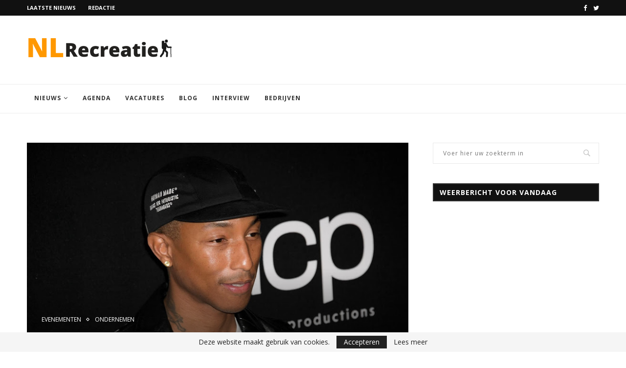

--- FILE ---
content_type: application/x-javascript
request_url: https://nlrecreatie.nl/wp-content/cache/minify/0dd33.js
body_size: 125410
content:
/* prebid.js v4.39.0
Updated : 2021-05-12*/
!function(u){var s=window.pbjsChunk;window.pbjsChunk=function(e,t,n){for(var r,i,o,a=0,c=[];a<e.length;a++)i=e[a],d[i]&&c.push(d[i][0]),d[i]=0;for(r in t)Object.prototype.hasOwnProperty.call(t,r)&&(u[r]=t[r]);for(s&&s(e,t,n);c.length;)c.shift()();if(n)for(a=0;a<n.length;a++)o=f(f.s=n[a]);return o};var n={},d={411:0};function f(e){if(n[e])return n[e].exports;var t=n[e]={i:e,l:!1,exports:{}};return u[e].call(t.exports,t,t.exports,f),t.l=!0,t.exports}f.m=u,f.c=n,f.d=function(e,t,n){f.o(e,t)||Object.defineProperty(e,t,{configurable:!1,enumerable:!0,get:n})},f.n=function(e){var t=e&&e.__esModule?function(){return e.default}:function(){return e};return f.d(t,"a",t),t},f.o=function(e,t){return Object.prototype.hasOwnProperty.call(e,t)},f.p="",f.oe=function(e){throw console.error(e),e},f(f.s=1006)}({0:function(e,t,n){"use strict";Object.defineProperty(t,"__esModule",{value:!0}),n.d(t,"internal",function(){return R}),t.getPrebidInternal=function(){return k},n.d(t,"bind",function(){return P}),t.getUniqueIdentifierStr=q,t.generateUUID=function e(t){return t?(t^G()>>t/4).toString(16):([1e7]+-1e3+-4e3+-8e3+-1e11).replace(/[018]/g,e)},t.getBidIdParameter=function(e,t){if(t&&t[e])return t[e];return""},t.tryAppendQueryString=function(e,t,n){if(n)return e+t+"="+encodeURIComponent(n)+"&";return e},t.parseQueryStringParameters=function(e){var t="";for(var n in e)e.hasOwnProperty(n)&&(t+=n+"="+encodeURIComponent(e[n])+"&");return t=t.replace(/&$/,"")},t.transformAdServerTargetingObj=function(t){return t&&0<Object.getOwnPropertyNames(t).length?ge(t).map(function(e){return"".concat(e,"=").concat(encodeURIComponent(t[e]))}).join("&"):""},t.getAdUnitSizes=function(e){if(!e)return;var t=[];{var n;e.mediaTypes&&e.mediaTypes.banner&&Array.isArray(e.mediaTypes.banner.sizes)?(n=e.mediaTypes.banner.sizes,Array.isArray(n[0])?t=n:t.push(n)):Array.isArray(e.sizes)&&(Array.isArray(e.sizes[0])?t=e.sizes:t.push(e.sizes))}return t},t.parseSizesInput=function(e){var t=[];if("string"==typeof e){var n=e.split(","),r=/^(\d)+x(\d)+$/i;if(n)for(var i in n)ae(n,i)&&n[i].match(r)&&t.push(n[i])}else if("object"===h(e)){var o=e.length;if(0<o)if(2===o&&"number"==typeof e[0]&&"number"==typeof e[1])t.push(W(e));else for(var a=0;a<o;a++)t.push(W(e[a]))}return t},t.parseGPTSingleSizeArray=W,t.parseGPTSingleSizeArrayToRtbSize=function(e){if(L(e))return{w:e[0],h:e[1]}},t.getWindowTop=F,t.getWindowSelf=z,t.getWindowLocation=V,t.logMessage=H,t.logInfo=K,t.logWarn=J,t.logError=Y,t.hasConsoleLogger=function(){return w},t.debugTurnedOn=$,t.createInvisibleIframe=function(){var e=document.createElement("iframe");return e.id=q(),e.height=0,e.width=0,e.border="0px",e.hspace="0",e.vspace="0",e.marginWidth="0",e.marginHeight="0",e.style.border="0",e.scrolling="no",e.frameBorder="0",e.src="about:blank",e.style.display="none",e},t.getParameterByName=function(e){return Ce(V().search)[e]||""},t.isA=X,t.isFn=Z,t.isStr=ee,t.isArray=te,t.isNumber=ne,t.isPlainObject=re,t.isBoolean=function(e){return X(e,I)},t.isEmpty=ie,t.isEmptyStr=function(e){return ee(e)&&(!e||0===e.length)},t._each=oe,t.contains=function(e,t){if(ie(e))return!1;if(Z(e.indexOf))return-1!==e.indexOf(t);var n=e.length;for(;n--;)if(e[n]===t)return!0;return!1},t._map=function(n,r){if(ie(n))return[];if(Z(n.map))return n.map(r);var i=[];return oe(n,function(e,t){i.push(r(e,t,n))}),i},t.hasOwn=ae,t.insertElement=ce,t.triggerPixel=ue,t.callBurl=function(e){var t=e.source,n=e.burl;t===m.S2S.SRC&&n&&R.triggerPixel(n)},t.insertHtmlIntoIframe=function(e){if(!e)return;var t=document.createElement("iframe");t.id=q(),t.width=0,t.height=0,t.hspace="0",t.vspace="0",t.marginWidth="0",t.marginHeight="0",t.style.display="none",t.style.height="0px",t.style.width="0px",t.scrolling="no",t.frameBorder="0",t.allowtransparency="true",R.insertElement(t,document,"body"),t.contentWindow.document.open(),t.contentWindow.document.write(e),t.contentWindow.document.close()},t.insertUserSyncIframe=se,t.createTrackPixelHtml=function(e){if(!e)return"";var t=encodeURI(e),n='<div style="position:absolute;left:0px;top:0px;visibility:hidden;">';return n+='<img src="'+t+'"></div>'},t.createTrackPixelIframeHtml=de,t.getValueString=fe,t.uniques=le,t.flatten=pe,t.getBidRequest=function(n,e){return n?(e.some(function(e){var t=c()(e.bids,function(t){return["bidId","adId","bid_id"].some(function(e){return t[e]===n})});return t&&(r=t),t}),r):void 0;var r},t.getKeys=ge,t.getValue=be,t.getKeyByValue=function(e,t){for(var n in e)if(e.hasOwnProperty(n)&&e[n]===t)return n},t.getBidderCodes=function(){return(0<arguments.length&&void 0!==arguments[0]?arguments[0]:pbjs.adUnits).map(function(e){return e.bids.map(function(e){return e.bidder}).reduce(pe,[])}).reduce(pe).filter(le)},t.isGptPubadsDefined=ve,n.d(t,"getHighestCpm",function(){return ye}),n.d(t,"getOldestHighestCpmBid",function(){return he}),n.d(t,"getLatestHighestCpmBid",function(){return me}),t.shuffle=function(e){var t=e.length;for(;0<t;){var n=Math.floor(Math.random()*t),r=e[--t];e[t]=e[n],e[n]=r}return e},t.adUnitsFilter=function(e,t){return s()(e,t&&t.adUnitCode)},t.deepClone=Ae,t.inIframe=function(){try{return R.getWindowSelf()!==R.getWindowTop()}catch(e){return!0}},t.isSafariBrowser=function(){return/^((?!chrome|android|crios|fxios).)*safari/i.test(navigator.userAgent)},t.replaceAuctionPrice=function(e,t){if(!e)return;return e.replace(/\$\{AUCTION_PRICE\}/g,t)},t.replaceClickThrough=function(e,t){if(!e||!t||"string"!=typeof t)return;return e.replace(/\${CLICKTHROUGH}/g,t)},t.timestamp=function(){return(new Date).getTime()},t.getPerformanceNow=function(){return window.performance&&window.performance.now&&window.performance.now()||0},t.hasDeviceAccess=function(){return!1!==i.b.getConfig("deviceAccess")},t.checkCookieSupport=Ee,t.delayExecution=function(e,t){if(t<1)throw new Error("numRequiredCalls must be a positive number. Got ".concat(t));var n=0;return function(){++n===t&&e.apply(this,arguments)}},t.groupBy=function(e,n){return e.reduce(function(e,t){return(e[t[n]]=e[t[n]]||[]).push(t),e},{})},t.getDefinedParams=function(n,e){return e.filter(function(e){return n[e]}).reduce(function(e,t){return y(e,v({},t,n[t]))},{})},t.isValidMediaTypes=function(e){var t=["banner","native","video"];if(!Object.keys(e).every(function(e){return s()(t,e)}))return!1;if(e.video&&e.video.context)return s()(["instream","outstream","adpod"],e.video.context);return!0},t.getBidderRequest=function(e,t,n){return c()(e,function(e){return 0<e.bids.filter(function(e){return e.bidder===t&&e.adUnitCode===n}).length})||{start:null,auctionId:null}},t.getUserConfiguredParams=function(e,t,n){return e.filter(function(e){return e.code===t}).map(function(e){return e.bids}).reduce(pe,[]).filter(function(e){return e.bidder===n}).map(function(e){return e.params||{}})},t.getOrigin=function(){return window.location.origin?window.location.origin:window.location.protocol+"//"+window.location.hostname+(window.location.port?":"+window.location.port:"")},t.getDNT=function(){return"1"===navigator.doNotTrack||"1"===window.doNotTrack||"1"===navigator.msDoNotTrack||"yes"===navigator.doNotTrack},t.isAdUnitCodeMatchingSlot=function(t){return function(e){return Oe(t,e)}},t.isSlotMatchingAdUnitCode=Te,t.getGptSlotInfoForAdUnitCode=function(e){var t;ve()&&(t=c()(window.googletag.pubads().getSlots(),Te(e)));if(t)return{gptSlot:t.getAdUnitPath(),divId:t.getSlotElementId()};return{}},t.unsupportedBidderMessage=function(e,t){var n=Object.keys(e.mediaTypes||{banner:"banner"}).join(", ");return"\n    ".concat(e.code," is a ").concat(n," ad unit\n    containing bidders that don't support ").concat(n,": ").concat(t,".\n    This bidder won't fetch demand.\n  ")},t.isInteger=Ie,t.convertCamelToUnderscore=function(e){return e.replace(/(?:^|\.?)([A-Z])/g,function(e,t){return"_"+t.toLowerCase()}).replace(/^_/,"")},t.cleanObj=function(n){return Object.keys(n).reduce(function(e,t){return void 0!==n[t]&&(e[t]=n[t]),e},{})},t.pick=function(a,c){return"object"===h(a)?c.reduce(function(e,t,n){if("function"==typeof t)return e;var r=t,i=t.match(/^(.+?)\sas\s(.+?)$/i);i&&(t=i[1],r=i[2]);var o=a[t];return"function"==typeof c[n+1]&&(o=c[n+1](o,e)),void 0!==o&&(e[r]=o),e},{}):{}},t.transformBidderParamKeywords=function(e){var r=1<arguments.length&&void 0!==arguments[1]?arguments[1]:"keywords",i=[];return oe(e,function(e,t){if(te(e)){var n=[];oe(e,function(e){!(e=fe(r+"."+t,e))&&""!==e||n.push(e)}),e=n}else{if(!ee(e=fe(r+"."+t,e)))return;e=[e]}i.push({key:t,value:e})}),i},t.convertTypes=function(r,i){return Object.keys(r).forEach(function(e){var t,n;i[e]&&(Z(r[e])?i[e]=r[e](i[e]):i[e]=(t=r[e],n=i[e],"string"===t?n&&n.toString():"number"===t?Number(n):n),isNaN(i[e])&&delete i.key)}),i},t.isArrayOfNums=function(e,t){return te(e)&&(!t||e.length===t)&&e.every(Ie)},t.fill=function(e,t){for(var n=[],r=0;r<t;r++){var i=re(e)?Ae(e):e;n.push(i)}return n},t.chunk=function(e,t){for(var n=[],r=0;r<Math.ceil(e.length/t);r++){var i=r*t,o=i+t;n.push(e.slice(i,o))}return n},t.getMinValueFromArray=function(e){return Math.min.apply(Math,p(e))},t.getMaxValueFromArray=function(e){return Math.max.apply(Math,p(e))},t.compareOn=function(n){return function(e,t){return e[n]<t[n]?1:e[n]>t[n]?-1:0}},t.parseQS=Ce,t.formatQS=je,t.parseUrl=function(e,t){var n=document.createElement("a");t&&"noDecodeWholeURL"in t&&t.noDecodeWholeURL?n.href=e:n.href=decodeURIComponent(e);var r=t&&"decodeSearchAsString"in t&&t.decodeSearchAsString;return{href:n.href,protocol:(n.protocol||"").replace(/:$/,""),hostname:n.hostname,port:+n.port,pathname:n.pathname.replace(/^(?!\/)/,"/"),search:r?n.search:R.parseQS(n.search||""),hash:(n.hash||"").replace(/^#/,""),host:n.host||window.location.host}},t.buildUrl=function(e){return(e.protocol||"http")+"://"+(e.host||e.hostname+(e.port?":".concat(e.port):""))+(e.pathname||"")+(e.search?"?".concat(R.formatQS(e.search||"")):"")+(e.hash?"#".concat(e.hash):"")},t.deepEqual=we,t.mergeDeep=_e,t.cyrb53Hash=function(e){for(var t,n=1<arguments.length&&void 0!==arguments[1]?arguments[1]:0,r=function(e,t){if(Z(Math.imul))return Math.imul(e,t);var n=(4194303&e)*(t|=0);return 4290772992&e&&(n+=(4290772992&e)*t|0),0|n},i=3735928559^n,o=1103547991^n,a=0;a<e.length;a++)t=e.charCodeAt(a),i=r(i^t,2654435761),o=r(o^t,1597334677);return i=r(i^i>>>16,2246822507)^r(o^o>>>13,3266489909),(4294967296*(2097151&(o=r(o^o>>>16,2246822507)^r(i^i>>>13,3266489909)))+(i>>>0)).toString()};var i=n(3),r=n(160),o=n.n(r),a=n(10),c=n.n(a),u=n(13),s=n.n(u),d=n(161);n.d(t,"deepAccess",function(){return d.a});var f=n(162);function l(e,t){return function(e){if(Array.isArray(e))return e}(e)||function(e,t){if("undefined"==typeof Symbol||!(Symbol.iterator in Object(e)))return;var n=[],r=!0,i=!1,o=void 0;try{for(var a,c=e[Symbol.iterator]();!(r=(a=c.next()).done)&&(n.push(a.value),!t||n.length!==t);r=!0);}catch(e){i=!0,o=e}finally{try{r||null==c.return||c.return()}finally{if(i)throw o}}return n}(e,t)||g(e,t)||function(){throw new TypeError("Invalid attempt to destructure non-iterable instance.\nIn order to be iterable, non-array objects must have a [Symbol.iterator]() method.")}()}function p(e){return function(e){if(Array.isArray(e))return b(e)}(e)||function(e){if("undefined"!=typeof Symbol&&Symbol.iterator in Object(e))return Array.from(e)}(e)||g(e)||function(){throw new TypeError("Invalid attempt to spread non-iterable instance.\nIn order to be iterable, non-array objects must have a [Symbol.iterator]() method.")}()}function g(e,t){if(e){if("string"==typeof e)return b(e,t);var n=Object.prototype.toString.call(e).slice(8,-1);return"Object"===n&&e.constructor&&(n=e.constructor.name),"Map"===n||"Set"===n?Array.from(e):"Arguments"===n||/^(?:Ui|I)nt(?:8|16|32)(?:Clamped)?Array$/.test(n)?b(e,t):void 0}}function b(e,t){(null==t||t>e.length)&&(t=e.length);for(var n=0,r=new Array(t);n<t;n++)r[n]=e[n];return r}function v(e,t,n){return t in e?Object.defineProperty(e,t,{value:n,enumerable:!0,configurable:!0,writable:!0}):e[t]=n,e}function y(){return(y=Object.assign||function(e){for(var t=1;t<arguments.length;t++){var n=arguments[t];for(var r in n)Object.prototype.hasOwnProperty.call(n,r)&&(e[r]=n[r])}return e}).apply(this,arguments)}function h(e){return(h="function"==typeof Symbol&&"symbol"==typeof Symbol.iterator?function(e){return typeof e}:function(e){return e&&"function"==typeof Symbol&&e.constructor===Symbol&&e!==Symbol.prototype?"symbol":typeof e})(e)}n.d(t,"deepSetValue",function(){return f.a});var m=n(5),S="Array",A="String",E="Function",O="Number",T="Object",I="Boolean",C=Object.prototype.toString,j=Boolean(window.console),w=Boolean(j&&window.console.log),_=Boolean(j&&window.console.info),B=Boolean(j&&window.console.warn),x=Boolean(j&&window.console.error),U=n(9),R={checkCookieSupport:Ee,createTrackPixelIframeHtml:de,getWindowSelf:z,getWindowTop:F,getWindowLocation:V,insertUserSyncIframe:se,insertElement:ce,isFn:Z,triggerPixel:ue,logError:Y,logWarn:J,logMessage:H,logInfo:K,parseQS:Ce,formatQS:je,deepEqual:we},k={};var D,N={},P=function(e,t){return t}.bind(null,1,N)()===N?Function.prototype.bind:function(e){var t=this,n=Array.prototype.slice.call(arguments,1);return function(){return t.apply(e,n.concat(Array.prototype.slice.call(arguments)))}},M=(D=0,function(){return++D});function q(){return M()+Math.random().toString(16).substr(2)}function G(){return window&&window.crypto&&window.crypto.getRandomValues?crypto.getRandomValues(new Uint8Array(1))[0]%16:16*Math.random()}function W(e){if(L(e))return e[0]+"x"+e[1]}function L(e){return te(e)&&2===e.length&&!isNaN(e[0])&&!isNaN(e[1])}function F(){return window.top}function z(){return window.self}function V(){return window.location}function H(){$()&&w&&console.log.apply(console,Q(arguments,"MESSAGE:"))}function K(){$()&&_&&console.info.apply(console,Q(arguments,"INFO:"))}function J(){$()&&B&&console.warn.apply(console,Q(arguments,"WARNING:")),U.emit(m.EVENTS.AUCTION_DEBUG,{type:"WARNING",arguments:arguments})}function Y(){$()&&x&&console.error.apply(console,Q(arguments,"ERROR:")),U.emit(m.EVENTS.AUCTION_DEBUG,{type:"ERROR",arguments:arguments})}function Q(e,t){e=[].slice.call(e);var n=i.b.getCurrentBidder();return t&&e.unshift(t),n&&e.unshift(r("#aaa")),e.unshift(r("#3b88c3")),e.unshift("%cPrebid"+(n?"%c".concat(n):"")),e;function r(e){return"display: inline-block; color: #fff; background: ".concat(e,"; padding: 1px 4px; border-radius: 3px;")}}function $(){return!!i.b.getConfig("debug")}function X(e,t){return C.call(e)==="[object "+t+"]"}function Z(e){return X(e,E)}function ee(e){return X(e,A)}function te(e){return X(e,S)}function ne(e){return X(e,O)}function re(e){return X(e,T)}function ie(e){if(!e)return!0;if(te(e)||ee(e))return!(0<e.length);for(var t in e)if(hasOwnProperty.call(e,t))return!1;return!0}function oe(e,t){if(!ie(e)){if(Z(e.forEach))return e.forEach(t,this);var n=0,r=e.length;if(0<r)for(;n<r;n++)t(e[n],n,e);else for(n in e)hasOwnProperty.call(e,n)&&t.call(this,e[n],n)}}function ae(e,t){return e.hasOwnProperty?e.hasOwnProperty(t):void 0!==e[t]&&e.constructor.prototype[t]!==e[t]}function ce(e,t,n,r){var i;t=t||document,i=n?t.getElementsByTagName(n):t.getElementsByTagName("head");try{if((i=i.length?i:t.getElementsByTagName("body")).length){i=i[0];var o=r?null:i.firstChild;return i.insertBefore(e,o)}}catch(e){}}function ue(e,t){var n=new Image;t&&R.isFn(t)&&(n.addEventListener("load",t),n.addEventListener("error",t)),n.src=e}function se(e,t){var n=R.createTrackPixelIframeHtml(e,!1,"allow-scripts allow-same-origin"),r=document.createElement("div");r.innerHTML=n;var i=r.firstChild;t&&R.isFn(t)&&(i.addEventListener("load",t),i.addEventListener("error",t)),R.insertElement(i,document,"html",!0)}function de(e){var t=2<arguments.length&&void 0!==arguments[2]?arguments[2]:"";return e?((!(1<arguments.length&&void 0!==arguments[1])||arguments[1])&&(e=encodeURI(e)),t=t&&'sandbox="'.concat(t,'"'),"<iframe ".concat(t,' id="').concat(q(),'"\n      frameborder="0"\n      allowtransparency="true"\n      marginheight="0" marginwidth="0"\n      width="0" hspace="0" vspace="0" height="0"\n      style="height:0px;width:0px;display:none;"\n      scrolling="no"\n      src="').concat(e,'">\n    </iframe>')):""}function fe(e,t,n){return null==t?n:ee(t)?t:ne(t)?t.toString():void R.logWarn("Unsuported type for param: "+e+" required type: String")}function le(e,t,n){return n.indexOf(e)===t}function pe(e,t){return e.concat(t)}function ge(e){return Object.keys(e)}function be(e,t){return e[t]}function ve(){if(window.googletag&&Z(window.googletag.pubads)&&Z(window.googletag.pubads().getSlots))return!0}var ye=Se("timeToRespond",function(e,t){return t<e}),he=Se("responseTimestamp",function(e,t){return t<e}),me=Se("responseTimestamp",function(e,t){return e<t});function Se(n,r){return function(e,t){return e.cpm===t.cpm?r(e[n],t[n])?t:e:e.cpm<t.cpm?t:e}}function Ae(e){return o()(e)}function Ee(){if(window.navigator.cookieEnabled||document.cookie.length)return!0}var Oe=function(e,t){return e.getAdUnitPath()===t||e.getSlotElementId()===t};function Te(t){return function(e){return Oe(e,t)}}function Ie(e){return Number.isInteger?Number.isInteger(e):"number"==typeof e&&isFinite(e)&&Math.floor(e)===e}function Ce(e){return e?e.replace(/^\?/,"").split("&").reduce(function(e,t){var n=l(t.split("="),2),r=n[0],i=n[1];return/\[\]$/.test(r)?(e[r=r.replace("[]","")]=e[r]||[],e[r].push(i)):e[r]=i||"",e},{}):{}}function je(e){return Object.keys(e).map(function(t){return Array.isArray(e[t])?e[t].map(function(e){return"".concat(t,"[]=").concat(e)}).join("&"):"".concat(t,"=").concat(e[t])}).join("&")}function we(e,t){if(e===t)return!0;if("object"!==h(e)||null===e||"object"!==h(t)||null===t)return!1;if(Object.keys(e).length!==Object.keys(t).length)return!1;for(var n in e){if(!t.hasOwnProperty(n))return!1;if(!we(e[n],t[n]))return!1}return!0}function _e(e){for(var t=arguments.length,n=new Array(1<t?t-1:0),r=1;r<t;r++)n[r-1]=arguments[r];if(!n.length)return e;var i=n.shift();if(re(e)&&re(i))for(var o in i)re(i[o])?(e[o]||y(e,v({},o,{})),_e(e[o],i[o])):te(i[o])&&e[o]?te(e[o])&&(e[o]=e[o].concat(i[o])):y(e,v({},o,i[o]));return _e.apply(void 0,[e].concat(n))}},1:function(e,t,n){"use strict";Object.defineProperty(t,"__esModule",{value:!0}),n.d(t,"storage",function(){return I}),t.registerBidder=function(i){var n=Array.isArray(i.supportedMediaTypes)?{supportedMediaTypes:i.supportedMediaTypes}:void 0;function o(e){var t=w(e);c.default.registerBidAdapter(t,e.code,n)}o(i),Array.isArray(i.aliases)&&i.aliases.forEach(function(e){var t,n,r=e;Object(S.isPlainObject)(e)&&(r=e.code,t=e.gvlid,n=e.skipPbsAliasing),c.default.aliasRegistry[r]=i.code,o(T({},i,{code:r,gvlid:t,skipPbsAliasing:n}))})},t.newBidder=w,n.d(t,"registerSyncInner",function(){return _}),t.preloadBidderMappingFile=B,t.getIabSubCategory=function(t,e){var n=c.default.getBidAdapter(t);if(n.getSpec().getMappingFileInfo){var r=n.getSpec().getMappingFileInfo(),i=r.localStorageKey?r.localStorageKey:n.getBidderCode(),o=I.getDataFromLocalStorage(i);if(o){try{o=JSON.parse(o)}catch(e){Object(S.logError)("Failed to parse ".concat(t," mapping data stored in local storage"))}return o.mapping[e]?o.mapping[e]:null}}},t.isValid=x;var r=n(93),c=n(8),v=n(3),y=n(34),u=n(44),o=n(38),a=n(24),i=n(5),h=n.n(i),s=n(9),m=n.n(s),d=n(13),f=n.n(d),l=n(4),S=n(0),p=n(2),g=n(11),b=n(7);function A(e,t){return function(e){if(Array.isArray(e))return e}(e)||function(e,t){if("undefined"==typeof Symbol||!(Symbol.iterator in Object(e)))return;var n=[],r=!0,i=!1,o=void 0;try{for(var a,c=e[Symbol.iterator]();!(r=(a=c.next()).done)&&(n.push(a.value),!t||n.length!==t);r=!0);}catch(e){i=!0,o=e}finally{try{r||null==c.return||c.return()}finally{if(i)throw o}}return n}(e,t)||function(e,t){if(!e)return;if("string"==typeof e)return E(e,t);var n=Object.prototype.toString.call(e).slice(8,-1);"Object"===n&&e.constructor&&(n=e.constructor.name);if("Map"===n||"Set"===n)return Array.from(e);if("Arguments"===n||/^(?:Ui|I)nt(?:8|16|32)(?:Clamped)?Array$/.test(n))return E(e,t)}(e,t)||function(){throw new TypeError("Invalid attempt to destructure non-iterable instance.\nIn order to be iterable, non-array objects must have a [Symbol.iterator]() method.")}()}function E(e,t){(null==t||t>e.length)&&(t=e.length);for(var n=0,r=new Array(t);n<t;n++)r[n]=e[n];return r}function O(e){return(O="function"==typeof Symbol&&"symbol"==typeof Symbol.iterator?function(e){return typeof e}:function(e){return e&&"function"==typeof Symbol&&e.constructor===Symbol&&e!==Symbol.prototype?"symbol":typeof e})(e)}function T(){return(T=Object.assign||function(e){for(var t=1;t<arguments.length;t++){var n=arguments[t];for(var r in n)Object.prototype.hasOwnProperty.call(n,r)&&(e[r]=n[r])}return e}).apply(this,arguments)}var I=Object(b.a)("bidderFactory"),C=["requestId","cpm","ttl","creativeId","netRevenue","currency"],j=1;function w(p){return T(new r.a(p.code),{getSpec:function(){return Object.freeze(p)},registerSyncs:g,callBids:function(o,a,e,n,c,r){var u,s,t,d,i,f;function l(){e(),v.b.runWithBidder(p.code,function(){m.a.emit(h.a.EVENTS.BIDDER_DONE,o),g(s,o.gdprConsent,o.uspConsent)})}Array.isArray(o.bids)&&(u={},s=[],0!==(t=o.bids.filter(b)).length?(d={},t.forEach(function(e){(d[e.bidId]=e).adUnitCode||(e.adUnitCode=e.placementCode)}),(i=p.buildRequests(t,o))&&0!==i.length?(Array.isArray(i)||(i=[i]),f=Object(S.delayExecution)(r(l),i.length),i.forEach(function(i){switch(i.method){case"GET":n("".concat(i.url).concat(function(e){if(e)return"?".concat("object"===O(e)?Object(S.parseQueryStringParameters)(e):e);return""}(i.data)),{success:r(e),error:t},void 0,T({method:"GET",withCredentials:!0},i.options));break;case"POST":n(i.url,{success:r(e),error:t},"string"==typeof i.data?i.data:JSON.stringify(i.data),T({method:"POST",contentType:"text/plain",withCredentials:!0},i.options));break;default:Object(S.logWarn)("Skipping invalid request from ".concat(p.code,". Request type ").concat(i.type," must be GET or POST")),f()}function e(e,t){c(p.code);try{e=JSON.parse(e)}catch(e){}var n;e={body:e,headers:{get:t.getResponseHeader.bind(t)}},s.push(e);try{n=p.interpretResponse(e,i)}catch(e){return Object(S.logError)("Bidder ".concat(p.code," failed to interpret the server's response. Continuing without bids"),null,e),void f()}function r(e){var t,n,r,i=d[e.requestId];i?(e.originalCpm=e.cpm,e.originalCurrency=e.currency,e.meta=e.meta||T({},e[i.bidder]),t=T(Object(y.a)(h.a.STATUS.GOOD,i),e),n=i.adUnitCode,r=t,u[n]=!0,x(n,r,[o])&&a(n,r)):Object(S.logWarn)("Bidder ".concat(p.code," made bid for unknown request ID: ").concat(e.requestId,". Ignoring."))}n&&(Object(S.isArray)(n)?n.forEach(r):r(n)),f(n)}function t(e){c(p.code),Object(S.logError)("Server call for ".concat(p.code," failed: ").concat(e,". Continuing without bids.")),f()}})):l()):l())}});function g(e,t,n){_(p,e,t,n)}function b(e){return!!p.isBidRequestValid(e)||(Object(S.logWarn)("Invalid bid sent to bidder ".concat(p.code,": ").concat(JSON.stringify(e))),!1)}}var _=Object(g.b)("async",function(t,e,n,r){var i,o,a=v.b.getConfig("userSync.aliasSyncEnabled");!t.getUserSyncs||!a&&c.default.aliasRegistry[t.code]||(i=v.b.getConfig("userSync.filterSettings"),(o=t.getUserSyncs({iframeEnabled:!(!i||!i.iframe&&!i.all),pixelEnabled:!(!i||!i.image&&!i.all)},e,n,r))&&(Array.isArray(o)||(o=[o]),o.forEach(function(e){u.a.registerSync(e.type,t.code,e.url)})))},"registerSyncs");function B(e,t){if(!v.b.getConfig("adpod.brandCategoryExclusion"))return e.call(this,t);t.filter(function(e){return Object(S.deepAccess)(e,"mediaTypes.video.context")===p.a}).map(function(e){return e.bids.map(function(e){return e.bidder})}).reduce(S.flatten,[]).filter(S.uniques).forEach(function(n){var e=c.default.getBidAdapter(n);if(e.getSpec().getMappingFileInfo){var t=e.getSpec().getMappingFileInfo(),r=t.refreshInDays?t.refreshInDays:j,i=t.localStorageKey?t.localStorageKey:e.getSpec().code,o=I.getDataFromLocalStorage(i);try{(!(o=o?JSON.parse(o):void 0)||Object(S.timestamp)()>o.lastUpdated+24*r*60*60*1e3)&&Object(l.a)(t.url,{success:function(e){try{e=JSON.parse(e);var t={lastUpdated:Object(S.timestamp)(),mapping:e.mapping};I.setDataInLocalStorage(i,JSON.stringify(t))}catch(e){Object(S.logError)("Failed to parse ".concat(n," bidder translation mapping file"))}},error:function(){Object(S.logError)("Failed to load ".concat(n," bidder translation file"))}})}catch(e){Object(S.logError)("Failed to parse ".concat(n," bidder translation mapping file"))}}}),e.call(this,t)}function x(e,t,n){function r(e){return"Invalid bid from ".concat(t.bidderCode,". Ignoring bid: ").concat(e)}return e?t?(i=Object.keys(t),C.every(function(e){return f()(i,e)&&!f()([void 0,null],t[e])})?"native"!==t.mediaType||Object(o.g)(t,n)?"video"!==t.mediaType||Object(a.d)(t,n)?!("banner"===t.mediaType&&!function(e,t,n){if((t.width||0===parseInt(t.width,10))&&(t.height||0===parseInt(t.height,10)))return t.width=parseInt(t.width,10),t.height=parseInt(t.height,10),1;var r=Object(S.getBidderRequest)(n,t.bidderCode,e),i=r&&r.bids&&r.bids[0]&&r.bids[0].sizes,o=Object(S.parseSizesInput)(i);if(1===o.length){var a=A(o[0].split("x"),2),c=a[0],u=a[1];return t.width=parseInt(c,10),t.height=parseInt(u,10),1}}(e,t,n))||(Object(S.logError)(r("Banner bids require a width and height")),!1):(Object(S.logError)(r("Video bid does not have required vastUrl or renderer property")),!1):(Object(S.logError)(r("Native bid missing some required properties.")),!1):(Object(S.logError)(r("Bidder ".concat(t.bidderCode," is missing required params. Check http://prebid.org/dev-docs/bidder-adapter-1.html for list of params."))),!1)):(Object(S.logWarn)("Some adapter tried to add an undefined bid for ".concat(e,".")),!1):(Object(S.logWarn)("No adUnitCode was supplied to addBidResponse."),!1);var i}Object(g.a)("checkAdUnitSetup").before(B)},10:function(e,t,n){var r=n(98);e.exports=r},100:function(e,t,n){var r=n(30),i=n(101),o=n(46),a=n(47),c=n(55),u=n(28),s=n(74),d=Object.getOwnPropertyDescriptor;t.f=r?d:function(e,t){if(e=a(e),t=c(t,!0),s)try{return d(e,t)}catch(e){}if(u(e,t))return o(!i.f.call(e,t),e[t])}},1006:function(e,t,n){e.exports=n(70)},101:function(e,t,n){"use strict";var r={}.propertyIsEnumerable,i=Object.getOwnPropertyDescriptor,o=i&&!r.call({1:2},1);t.f=o?function(e){var t=i(this,e);return!!t&&t.enumerable}:r},102:function(e,t,n){function r(e,t){var n=c[a(e)];return n==s||n!=u&&("function"==typeof t?i(t):!!t)}var i=n(31),o=/#|\.prototype\./,a=r.normalize=function(e){return String(e).replace(o,".").toLowerCase()},c=r.data={},u=r.NATIVE="N",s=r.POLYFILL="P";e.exports=r},103:function(e,t,n){var r=n(27),i=n(104),o=n(22)("species");e.exports=function(e,t){var n;return i(e)&&("function"==typeof(n=e.constructor)&&(n===Array||i(n.prototype))||r(n)&&null===(n=n[o]))&&(n=void 0),new(void 0===n?Array:n)(0===t?0:t)}},104:function(e,t,n){var r=n(48);e.exports=Array.isArray||function(e){return"Array"==r(e)}},105:function(e,t,n){var r=n(26),i=n(32);e.exports=function(t,n){try{i(r,t,n)}catch(e){r[t]=n}return n}},106:function(e,t,n){var r=n(78);e.exports=r&&!Symbol.sham&&"symbol"==typeof Symbol.iterator},107:function(e,t,n){n(108);var r=n(52);e.exports=r("Array","includes")},108:function(e,t,n){"use strict";var r=n(14),i=n(79).includes,o=n(51);r({target:"Array",proto:!0,forced:!n(60)("indexOf",{ACCESSORS:!0,1:0})},{includes:function(e,t){return i(this,e,1<arguments.length?t:void 0)}}),o("includes")},109:function(e,t,n){var r=n(58),i=Math.max,o=Math.min;e.exports=function(e,t){var n=r(e);return n<0?i(n+t,0):o(n,t)}},11:function(e,t,n){"use strict";n.d(t,"b",function(){return a}),n.d(t,"a",function(){return c}),t.d=function(e,t){var n=2<arguments.length&&void 0!==arguments[2]?arguments[2]:15;0===e.getHooks({hook:t}).length&&e.before(t,n)},t.c=function(e,n){a("async",function(e){e.forEach(function(e){return n.apply(void 0,function(e){if(Array.isArray(e))return o(e)}(t=e)||function(e){if("undefined"!=typeof Symbol&&Symbol.iterator in Object(e))return Array.from(e)}(t)||function(e,t){if(e){if("string"==typeof e)return o(e,t);var n=Object.prototype.toString.call(e).slice(8,-1);return"Object"===n&&e.constructor&&(n=e.constructor.name),"Map"===n||"Set"===n?Array.from(e):"Arguments"===n||/^(?:Ui|I)nt(?:8|16|32)(?:Clamped)?Array$/.test(n)?o(e,t):void 0}}(t)||function(){throw new TypeError("Invalid attempt to spread non-iterable instance.\nIn order to be iterable, non-array objects must have a [Symbol.iterator]() method.")}());var t})},e)([])},t.e=function(e){for(var t=arguments.length,n=new Array(1<t?t-1:0),r=1;r<t;r++)n[r-1]=arguments[r];c(e).before(function(e,t){t.push(n),e(t)})};var r=n(163),i=n.n(r);function o(e,t){(null==t||t>e.length)&&(t=e.length);for(var n=0,r=new Array(t);n<t;n++)r[n]=e[n];return r}var a=i()({ready:i.a.SYNC|i.a.ASYNC|i.a.QUEUE}),c=a.get},110:function(e,t,n){n(111),n(128),n(90),n(130);var r=n(43);e.exports=r.Set},111:function(e,t,n){"use strict";var r=n(112),i=n(117);e.exports=r("Set",function(t){return function(e){return t(this,arguments.length?e:void 0)}},i)},112:function(e,t,n){"use strict";var f=n(14),l=n(26),p=n(81),g=n(31),b=n(32),v=n(18),y=n(84),h=n(27),m=n(64),S=n(33).f,A=n(56).forEach,E=n(30),r=n(54),O=r.set,T=r.getterFor;e.exports=function(n,e,t){var r,a,i=-1!==n.indexOf("Map"),c=-1!==n.indexOf("Weak"),o=i?"set":"add",u=l[n],s=u&&u.prototype,d={};return E&&"function"==typeof u&&(c||s.forEach&&!g(function(){(new u).entries().next()}))?(r=e(function(e,t){O(y(e,r,n),{type:n,collection:new u}),null!=t&&v(t,e[o],e,i)}),a=T(n),A(["add","clear","delete","forEach","get","has","set","keys","values","entries"],function(i){var o="add"==i||"set"==i;i in s&&(!c||"clear"!=i)&&b(r.prototype,i,function(e,t){var n=a(this).collection;if(!o&&c&&!h(e))return"get"==i&&void 0;var r=n[i](0===e?0:e,t);return o?this:r})}),c||S(r.prototype,"size",{configurable:!0,get:function(){return a(this).collection.size}})):(r=t.getConstructor(e,n,i,o),p.REQUIRED=!0),m(r,n,!1,!0),d[n]=r,f({global:!0,forced:!0},d),c||t.setStrong(r,n,i),r}},113:function(e,t,n){var r=n(31);e.exports=!r(function(){return Object.isExtensible(Object.preventExtensions({}))})},114:function(e,t,n){"use strict";var r=n(63),i=n(62);e.exports=r?{}.toString:function(){return"[object "+i(this)+"]"}},115:function(e,t,n){var r=n(26),i=n(116),o=r.WeakMap;e.exports="function"==typeof o&&/native code/.test(i(o))},116:function(e,t,n){var r=n(77),i=Function.toString;"function"!=typeof r.inspectSource&&(r.inspectSource=function(e){return i.call(e)}),e.exports=r.inspectSource},117:function(e,t,n){"use strict";var s=n(33).f,d=n(85),f=n(122),l=n(25),p=n(84),g=n(18),a=n(66),c=n(127),b=n(30),v=n(81).fastKey,r=n(54),y=r.set,h=r.getterFor;e.exports={getConstructor:function(e,n,r,i){function o(e,t,n){var r,i,o=c(e),a=u(e,t);return a?a.value=n:(o.last=a={index:i=v(t,!0),key:t,value:n,previous:r=o.last,next:void 0,removed:!1},o.first||(o.first=a),r&&(r.next=a),b?o.size++:e.size++,"F"!==i&&(o.index[i]=a)),e}var a=e(function(e,t){p(e,a,n),y(e,{type:n,index:d(null),first:void 0,last:void 0,size:0}),b||(e.size=0),null!=t&&g(t,e[i],e,r)}),c=h(n),u=function(e,t){var n,r=c(e),i=v(t);if("F"!==i)return r.index[i];for(n=r.first;n;n=n.next)if(n.key==t)return n};return f(a.prototype,{clear:function(){for(var e=c(this),t=e.index,n=e.first;n;)n.removed=!0,n.previous&&(n.previous=n.previous.next=void 0),delete t[n.index],n=n.next;e.first=e.last=void 0,b?e.size=0:this.size=0},delete:function(e){var t,n,r=c(this),i=u(this,e);return i&&(t=i.next,n=i.previous,delete r.index[i.index],i.removed=!0,n&&(n.next=t),t&&(t.previous=n),r.first==i&&(r.first=t),r.last==i&&(r.last=n),b?r.size--:this.size--),!!i},forEach:function(e,t){for(var n,r=c(this),i=l(e,1<arguments.length?t:void 0,3);n=n?n.next:r.first;)for(i(n.value,n.key,this);n&&n.removed;)n=n.previous},has:function(e){return!!u(this,e)}}),f(a.prototype,r?{get:function(e){var t=u(this,e);return t&&t.value},set:function(e,t){return o(this,0===e?0:e,t)}}:{add:function(e){return o(this,e=0===e?0:e,e)}}),b&&s(a.prototype,"size",{get:function(){return c(this).size}}),a},setStrong:function(e,t,n){var r=t+" Iterator",i=h(t),o=h(r);a(e,t,function(e,t){y(this,{type:r,target:e,state:i(e),kind:t,last:void 0})},function(){for(var e=o(this),t=e.kind,n=e.last;n&&n.removed;)n=n.previous;return e.target&&(e.last=n=n?n.next:e.state.first)?"keys"==t?{value:n.key,done:!1}:"values"==t?{value:n.value,done:!1}:{value:[n.key,n.value],done:!1}:{value:e.target=void 0,done:!0}},n?"entries":"values",!n,!0),c(t)}}},118:function(e,t,n){var r=n(30),a=n(33),c=n(15),u=n(119);e.exports=r?Object.defineProperties:function(e,t){c(e);for(var n,r=u(t),i=r.length,o=0;o<i;)a.f(e,n=r[o++],t[n]);return e}},119:function(e,t,n){var r=n(120),i=n(86);e.exports=Object.keys||function(e){return r(e,i)}},12:function(e,t,n){"use strict";t.a=i,t.c=function(e){return!(!e||!e.url)},t.b=function(e,t){e.render(t)};var u=n(39),s=n(0),r=n(10),d=n.n(r),f="outstream";function i(e){var t=this,r=e.url,n=e.config,i=e.id,o=e.callback,a=e.loaded,c=e.adUnitCode;this.url=r,this.config=n,this.handlers={},this.id=i,this.loaded=a,this.cmd=[],this.push=function(e){"function"==typeof e?t.loaded?e.call():t.cmd.push(e):s.logError("Commands given to Renderer.push must be wrapped in a function")},this.callback=o||function(){t.loaded=!0,t.process()},this.render=function(){function e(){t._render?t._render.apply(t,n):s.logWarn("No render function was provided, please use .setRender on the renderer")}var t=this,n=arguments;!function(t){var e=pbjs.adUnits,n=d()(e,function(e){return e.code===t});if(!n)return!1;var r=s.deepAccess(n,"renderer"),i=!!(r&&r.url&&r.render),o=s.deepAccess(n,"mediaTypes.video.renderer"),a=!!(o&&o.url&&o.render);return!!(i&&!0!==r.backupOnly||a&&!0!==o.backupOnly)}(c)?(this.cmd.unshift(e),Object(u.a)(r,f,this.callback)):(s.logWarn("External Js not loaded by Renderer since renderer url and callback is already defined on adUnit ".concat(c)),e())}.bind(this)}i.install=function(e){return new i({url:e.url,config:e.config,id:e.id,callback:e.callback,loaded:e.loaded,adUnitCode:e.adUnitCode})},i.prototype.getConfig=function(){return this.config},i.prototype.setRender=function(e){this._render=e},i.prototype.setEventHandlers=function(e){this.handlers=e},i.prototype.handleVideoEvent=function(e){var t=e.id,n=e.eventName;"function"==typeof this.handlers[n]&&this.handlers[n](),s.logMessage("Prebid Renderer event for id ".concat(t," type ").concat(n))},i.prototype.process=function(){for(;0<this.cmd.length;)try{this.cmd.shift().call()}catch(e){s.logError("Error processing Renderer command: ",e)}}},120:function(e,t,n){var a=n(28),c=n(47),u=n(79).indexOf,s=n(53);e.exports=function(e,t){var n,r=c(e),i=0,o=[];for(n in r)!a(s,n)&&a(r,n)&&o.push(n);for(;t.length>i;)a(r,n=t[i++])&&(~u(o,n)||o.push(n));return o}},121:function(e,t,n){var r=n(29);e.exports=r("document","documentElement")},122:function(e,t,n){var i=n(87);e.exports=function(e,t,n){for(var r in t)n&&n.unsafe&&e[r]?e[r]=t[r]:i(e,r,t[r],n);return e}},123:function(e,t,n){"use strict";function i(){return this}var o=n(88).IteratorPrototype,a=n(85),c=n(46),u=n(64),s=n(40);e.exports=function(e,t,n){var r=t+" Iterator";return e.prototype=a(o,{next:c(1,n)}),u(e,r,!1,!0),s[r]=i,e}},124:function(e,t,n){var r=n(31);e.exports=!r(function(){function e(){}return e.prototype.constructor=null,Object.getPrototypeOf(new e)!==e.prototype})},125:function(e,t,n){var i=n(15),o=n(126);e.exports=Object.setPrototypeOf||("__proto__"in{}?function(){var n,r=!1,e={};try{(n=Object.getOwnPropertyDescriptor(Object.prototype,"__proto__").set).call(e,[]),r=e instanceof Array}catch(e){}return function(e,t){return i(e),o(t),r?n.call(e,t):e.__proto__=t,e}}():void 0)},126:function(e,t,n){var r=n(27);e.exports=function(e){if(!r(e)&&null!==e)throw TypeError("Can't set "+String(e)+" as a prototype");return e}},127:function(e,t,n){"use strict";var r=n(29),i=n(33),o=n(22),a=n(30),c=o("species");e.exports=function(e){var t=r(e),n=i.f;a&&t&&!t[c]&&n(t,c,{configurable:!0,get:function(){return this}})}},128:function(e,t){},129:function(e,t,n){function r(c){return function(e,t){var n,r,i=String(s(e)),o=u(t),a=i.length;return o<0||a<=o?c?"":void 0:(n=i.charCodeAt(o))<55296||56319<n||o+1===a||(r=i.charCodeAt(o+1))<56320||57343<r?c?i.charAt(o):n:c?i.slice(o,o+2):r-56320+(n-55296<<10)+65536}}var u=n(58),s=n(49);e.exports={codeAt:r(!1),charAt:r(!0)}},13:function(e,t,n){var r=n(107);e.exports=r},130:function(e,t,n){n(131);var r=n(132),i=n(26),o=n(62),a=n(32),c=n(40),u=n(22)("toStringTag");for(var s in r){var d=i[s],f=d&&d.prototype;f&&o(f)!==u&&a(f,u,s),c[s]=c.Array}},131:function(e,t,n){"use strict";var r=n(47),i=n(51),o=n(40),a=n(54),c=n(66),u="Array Iterator",s=a.set,d=a.getterFor(u);e.exports=c(Array,"Array",function(e,t){s(this,{type:u,target:r(e),index:0,kind:t})},function(){var e=d(this),t=e.target,n=e.kind,r=e.index++;return!t||r>=t.length?{value:e.target=void 0,done:!0}:"keys"==n?{value:r,done:!1}:"values"==n?{value:t[r],done:!1}:{value:[r,t[r]],done:!1}},"values"),o.Arguments=o.Array,i("keys"),i("values"),i("entries")},132:function(e,t){e.exports={CSSRuleList:0,CSSStyleDeclaration:0,CSSValueList:0,ClientRectList:0,DOMRectList:0,DOMStringList:0,DOMTokenList:1,DataTransferItemList:0,FileList:0,HTMLAllCollection:0,HTMLCollection:0,HTMLFormElement:0,HTMLSelectElement:0,MediaList:0,MimeTypeArray:0,NamedNodeMap:0,NodeList:1,PaintRequestList:0,Plugin:0,PluginArray:0,SVGLengthList:0,SVGNumberList:0,SVGPathSegList:0,SVGPointList:0,SVGStringList:0,SVGTransformList:0,SourceBufferList:0,StyleSheetList:0,TextTrackCueList:0,TextTrackList:0,TouchList:0}},133:function(e,t,n){n(14)({target:"Set",stat:!0},{from:n(134)})},134:function(e,t,n){"use strict";var s=n(21),d=n(25),f=n(18);e.exports=function(e,t,n){var r,i,o,a,c=arguments.length,u=1<c?t:void 0;return s(this),(r=void 0!==u)&&s(u),null==e?new this:(i=[],r?(o=0,a=d(u,2<c?n:void 0,2),f(e,function(e){i.push(a(e,o++))})):f(e,i.push,i),new this(i))}},135:function(e,t,n){n(14)({target:"Set",stat:!0},{of:n(136)})},136:function(e,t,n){"use strict";e.exports=function(){for(var e=arguments.length,t=new Array(e);e--;)t[e]=arguments[e];return new this(t)}},137:function(e,t,n){"use strict";var r=n(14),i=n(16),o=n(138);r({target:"Set",proto:!0,real:!0,forced:i},{addAll:function(){return o.apply(this,arguments)}})},138:function(e,t,n){"use strict";var i=n(15),o=n(21);e.exports=function(){for(var e=i(this),t=o(e.add),n=0,r=arguments.length;n<r;n++)t.call(e,arguments[n]);return e}},139:function(e,t,n){"use strict";var r=n(14),i=n(16),o=n(140);r({target:"Set",proto:!0,real:!0,forced:i},{deleteAll:function(){return o.apply(this,arguments)}})},14:function(e,t,n){"use strict";function y(r){function e(e,t,n){if(this instanceof r){switch(arguments.length){case 0:return new r;case 1:return new r(e);case 2:return new r(e,t)}return new r(e,t,n)}return r.apply(this,arguments)}return e.prototype=r.prototype,e}var h=n(26),m=n(100).f,S=n(102),A=n(43),E=n(25),O=n(32),T=n(28);e.exports=function(e,t){var n,r,i,o,a,c,u,s,d=e.target,f=e.global,l=e.stat,p=e.proto,g=f?h:l?h[d]:(h[d]||{}).prototype,b=f?A:A[d]||(A[d]={}),v=b.prototype;for(i in t)n=!S(f?i:d+(l?".":"#")+i,e.forced)&&g&&T(g,i),a=b[i],n&&(c=e.noTargetGet?(s=m(g,i))&&s.value:g[i]),o=n&&c?c:t[i],n&&typeof a==typeof o||(u=e.bind&&n?E(o,h):e.wrap&&n?y(o):p&&"function"==typeof o?E(Function.call,o):o,(e.sham||o&&o.sham||a&&a.sham)&&O(u,"sham",!0),b[i]=u,p&&(T(A,r=d+"Prototype")||O(A,r,{}),A[r][i]=o,e.real&&v&&!v[i]&&O(v,i,o)))}},140:function(e,t,n){"use strict";var a=n(15),c=n(21);e.exports=function(){for(var e,t=a(this),n=c(t.delete),r=!0,i=0,o=arguments.length;i<o;i++)e=n.call(t,arguments[i]),r=r&&e;return!!r}},141:function(e,t,n){"use strict";var r=n(14),i=n(16),o=n(15),a=n(25),c=n(37),u=n(18);r({target:"Set",proto:!0,real:!0,forced:i},{every:function(e,t){var n=o(this),r=c(n),i=a(e,1<arguments.length?t:void 0,3);return!u(r,function(e){if(!i(e,e,n))return u.stop()},void 0,!1,!0).stopped}})},142:function(e,t,n){"use strict";var r=n(14),i=n(16),o=n(29),a=n(15),c=n(21),u=n(41),s=n(18);r({target:"Set",proto:!0,real:!0,forced:i},{difference:function(e){var t=a(this),n=new(u(t,o("Set")))(t),r=c(n.delete);return s(e,function(e){r.call(n,e)}),n}})},143:function(e,t,n){"use strict";var r=n(14),i=n(16),c=n(29),u=n(15),s=n(21),d=n(25),f=n(41),l=n(37),p=n(18);r({target:"Set",proto:!0,real:!0,forced:i},{filter:function(e,t){var n=u(this),r=l(n),i=d(e,1<arguments.length?t:void 0,3),o=new(f(n,c("Set"))),a=s(o.add);return p(r,function(e){i(e,e,n)&&a.call(o,e)},void 0,!1,!0),o}})},144:function(e,t,n){"use strict";var r=n(14),i=n(16),o=n(15),a=n(25),c=n(37),u=n(18);r({target:"Set",proto:!0,real:!0,forced:i},{find:function(e,t){var n=o(this),r=c(n),i=a(e,1<arguments.length?t:void 0,3);return u(r,function(e){if(i(e,e,n))return u.stop(e)},void 0,!1,!0).result}})},145:function(e,t,n){"use strict";var r=n(14),i=n(16),o=n(29),a=n(15),c=n(21),u=n(41),s=n(18);r({target:"Set",proto:!0,real:!0,forced:i},{intersection:function(e){var t=a(this),n=new(u(t,o("Set"))),r=c(t.has),i=c(n.add);return s(e,function(e){r.call(t,e)&&i.call(n,e)}),n}})},146:function(e,t,n){"use strict";var r=n(14),i=n(16),o=n(15),a=n(21),c=n(18);r({target:"Set",proto:!0,real:!0,forced:i},{isDisjointFrom:function(e){var t=o(this),n=a(t.has);return!c(e,function(e){if(!0===n.call(t,e))return c.stop()}).stopped}})},147:function(e,t,n){"use strict";var r=n(14),i=n(16),o=n(29),a=n(15),c=n(21),u=n(91),s=n(18);r({target:"Set",proto:!0,real:!0,forced:i},{isSubsetOf:function(e){var t=u(this),n=a(e),r=n.has;return"function"!=typeof r&&(n=new(o("Set"))(e),r=c(n.has)),!s(t,function(e){if(!1===r.call(n,e))return s.stop()},void 0,!1,!0).stopped}})},148:function(e,t,n){"use strict";var r=n(14),i=n(16),o=n(15),a=n(21),c=n(18);r({target:"Set",proto:!0,real:!0,forced:i},{isSupersetOf:function(e){var t=o(this),n=a(t.has);return!c(e,function(e){if(!1===n.call(t,e))return c.stop()}).stopped}})},149:function(e,t,n){"use strict";var r=n(14),i=n(16),o=n(15),a=n(37),c=n(18);r({target:"Set",proto:!0,real:!0,forced:i},{join:function(e){var t=o(this),n=a(t),r=void 0===e?",":String(e),i=[];return c(n,i.push,i,!1,!0),i.join(r)}})},15:function(e,t,n){var r=n(27);e.exports=function(e){if(!r(e))throw TypeError(String(e)+" is not an object");return e}},150:function(e,t,n){"use strict";var r=n(14),i=n(16),c=n(29),u=n(15),s=n(21),d=n(25),f=n(41),l=n(37),p=n(18);r({target:"Set",proto:!0,real:!0,forced:i},{map:function(e,t){var n=u(this),r=l(n),i=d(e,1<arguments.length?t:void 0,3),o=new(f(n,c("Set"))),a=s(o.add);return p(r,function(e){a.call(o,i(e,e,n))},void 0,!1,!0),o}})},151:function(e,t,n){"use strict";var r=n(14),i=n(16),a=n(15),c=n(21),u=n(37),s=n(18);r({target:"Set",proto:!0,real:!0,forced:i},{reduce:function(t,e){var n=a(this),r=u(n),i=arguments.length<2,o=i?void 0:e;if(c(t),s(r,function(e){o=i?(i=!1,e):t(o,e,e,n)},void 0,!1,!0),i)throw TypeError("Reduce of empty set with no initial value");return o}})},152:function(e,t,n){"use strict";var r=n(14),i=n(16),o=n(15),a=n(25),c=n(37),u=n(18);r({target:"Set",proto:!0,real:!0,forced:i},{some:function(e,t){var n=o(this),r=c(n),i=a(e,1<arguments.length?t:void 0,3);return u(r,function(e){if(i(e,e,n))return u.stop()},void 0,!1,!0).stopped}})},153:function(e,t,n){"use strict";var r=n(14),i=n(16),o=n(29),a=n(15),c=n(21),u=n(41),s=n(18);r({target:"Set",proto:!0,real:!0,forced:i},{symmetricDifference:function(e){var t=a(this),n=new(u(t,o("Set")))(t),r=c(n.delete),i=c(n.add);return s(e,function(e){r.call(n,e)||i.call(n,e)}),n}})},154:function(e,t,n){"use strict";var r=n(14),i=n(16),o=n(29),a=n(15),c=n(21),u=n(41),s=n(18);r({target:"Set",proto:!0,real:!0,forced:i},{union:function(e){var t=a(this),n=new(u(t,o("Set")))(t);return s(e,c(n.add),n),n}})},155:function(e,t,n){n(90),n(156);var r=n(43);e.exports=r.Array.from},156:function(e,t,n){var r=n(14),i=n(157);r({target:"Array",stat:!0,forced:!n(159)(function(e){Array.from(e)})},{from:i})},157:function(e,t,n){"use strict";var v=n(25),y=n(57),h=n(83),m=n(82),S=n(50),A=n(158),E=n(61);e.exports=function(e,t,n){var r,i,o,a,c,u,s=y(e),d="function"==typeof this?this:Array,f=arguments.length,l=1<f?t:void 0,p=void 0!==l,g=E(s),b=0;if(p&&(l=v(l,2<f?n:void 0,2)),null==g||d==Array&&m(g))for(i=new d(r=S(s.length));b<r;b++)u=p?l(s[b],b):s[b],A(i,b,u);else for(c=(a=g.call(s)).next,i=new d;!(o=c.call(a)).done;b++)u=p?h(a,l,[o.value,b],!0):o.value,A(i,b,u);return i.length=b,i}},158:function(e,t,n){"use strict";var i=n(55),o=n(33),a=n(46);e.exports=function(e,t,n){var r=i(t);r in e?o.f(e,r,a(0,n)):e[r]=n}},159:function(e,t,n){var i=n(22)("iterator"),o=!1;try{var r=0,a={next:function(){return{done:!!r++}},return:function(){o=!0}};a[i]=function(){return this},Array.from(a,function(){throw 2})}catch(e){}e.exports=function(e,t){if(!t&&!o)return!1;var n=!1;try{var r={};r[i]=function(){return{next:function(){return{done:n=!0}}}},e(r)}catch(e){}return n}},16:function(e,t){e.exports=!0},160:function(e,t){e.exports=function e(t){var n=Array.isArray(t)?[]:{};for(var r in t){var i=t[r];n[r]=i&&"object"==typeof i?e(i):i}return n}},161:function(e,t,n){"use strict";t.a=function(e,t,n,r,i){for(t=t.split?t.split("."):t,r=0;r<t.length;r++)e=e?e[t[r]]:i;return e===i?n:e}},162:function(e,t,n){"use strict";t.a=function(e,t,n){t.split&&(t=t.split("."));for(var r,i=0,o=t.length,a=e;i<o;++i)r=a[t[i]],a=a[t[i]]=i===o-1?n:null!=r?r:!~t[i+1].indexOf(".")&&-1<+t[i+1]?[]:{}}},163:function(e,t){h.SYNC=1,h.ASYNC=2,h.QUEUE=4;var g="fun-hooks";var n=Object.freeze({useProxy:!0,ready:0}),b=new WeakMap,r="2,1,0"===[1].reduce(function(e,t,n){return[e,t,n]},2).toString()?Array.prototype.reduce:function(e,t){var n,r=Object(this),i=r.length>>>0,o=0;if(t)n=t;else{for(;o<i&&!(o in r);)o++;n=r[o++]}for(;o<i;)o in r&&(n=e(n,r[o],o,r)),o++;return n};function v(e,t){return Array.prototype.slice.call(e,t)}var y=Object.assign||function(e){return r.call(v(arguments,1),function(t,n){return n&&Object.keys(n).forEach(function(e){t[e]=n[e]}),t},e)};function h(u){var s,e={},d=[];function t(e,t){return"function"==typeof e?f.call(null,"sync",e,t):"string"==typeof e&&"function"==typeof t?f.apply(null,arguments):"object"==typeof e?function(o,e,a){var t=!0;void 0===e&&(e=Object.getOwnPropertyNames(o),t=!1);var c={},n=["constructor"];for(;(e=e.filter(function(e){return!("function"!=typeof o[e]||-1!==n.indexOf(e)||e.match(/^_/))})).forEach(function(e){var t,n=e.split(":"),r=n[0],i=n[1]||"sync";c[r]||(t=o[r],c[r]=o[r]=f(i,t,a?[a,r]:void 0))}),o=Object.getPrototypeOf(o),t&&o;);return c}.apply(null,arguments):void 0}function l(o){var a=Array.isArray(o)?o:o.split(".");return r.call(a,function(t,n,e){var r=t[n],i=!1;return r||(e===a.length-1?(s||d.push(function(){i||console.warn(g+": referenced '"+o+"' but it was never created")}),t[n]=p(function(e){t[n]=e,i=!0})):t[n]={})},e)}function p(r){var o=[],a=[],c=function(){},e={before:function(e,t){return n.call(this,o,"before",e,t)},after:function(e,t){return n.call(this,a,"after",e,t)},getHooks:function(n){var e=o.concat(a);"object"==typeof n&&(e=e.filter(function(t){return Object.keys(n).every(function(e){return t[e]===n[e]})}));try{y(e,{remove:function(){return e.forEach(function(e){e.remove()}),this}})}catch(e){console.error("error adding `remove` to array, did you modify Array.prototype?")}return e},removeAll:function(){return this.getHooks().remove()}},t={install:function(e,t,n){this.type=e,(c=n)(o,a),r&&r(t)}};return b.set(e.after,t),e;function n(t,e,n,r){var i={hook:n,type:e,priority:r||10,remove:function(){var e=t.indexOf(i);-1!==e&&(t.splice(e,1),c(o,a))}};return t.push(i),t.sort(function(e,t){return t.priority-e.priority}),c(o,a),this}}function f(f,e,t){var n=e.after&&b.get(e.after);if(n){if(n.type!==f)throw g+": recreated hookable with different type";return e}var r,i,o=t?l(t):p(),a={get:function(e,t){return o[t]||Reflect.get.apply(Reflect,arguments)}};return s||d.push(c),u.useProxy&&"function"==typeof Proxy&&Proxy.revocable?i=new Proxy(e,a):y(i=function(){return a.apply?a.apply(e,this,v(arguments)):e.apply(this,arguments)},o),b.get(i.after).install(f,i,function(e,t){var s,d=[];r=e.length||t.length?(e.forEach(n),s=d.push(void 0)-1,t.forEach(n),function(n,r,e){var i,o=0,a="async"===f&&"function"==typeof e[e.length-1]&&e.pop();function c(e){"sync"===f?i=e:a&&a.apply(null,arguments)}function u(e){if(d[o]){var t=v(arguments);return u.bail=c,t.unshift(u),d[o++].apply(r,t)}"sync"===f?i=e:a&&a.apply(null,arguments)}return d[s]=function(){var e=v(arguments,1);"async"===f&&a&&(delete u.bail,e.push(u));var t=n.apply(r,e);"sync"===f&&u(t)},u.apply(null,e),i}):void 0;function n(e){d.push(e.hook)}c()}),i;function c(){!s&&("sync"!==f||u.ready&h.SYNC)&&("async"!==f||u.ready&h.ASYNC)?"sync"!==f&&u.ready&h.QUEUE?a.apply=function(){var e=arguments;d.push(function(){i.apply(e[1],e[2])})}:a.apply=function(){throw g+": hooked function not ready"}:a.apply=r}}return(u=y({},n,u)).ready?t.ready=function(){s=!0,function(e){for(var t;t=e.shift();)t()}(d)}:s=!0,t.get=l,t}e.exports=h},17:function(e,t,n){"use strict";t.a=function(){return window.pbjs},window.pbjs=window.pbjs||{},window.pbjs.cmd=window.pbjs.cmd||[],window.pbjs.que=window.pbjs.que||[],window._pbjsGlobals=window._pbjsGlobals||[],window._pbjsGlobals.push("pbjs")},18:function(e,t,n){function p(e,t){this.stopped=e,this.result=t}var g=n(15),b=n(82),v=n(50),y=n(25),h=n(61),m=n(83);(e.exports=function(e,t,n,r,i){var o,a,c,u,s,d,f,l=y(t,n,r?2:1);if(i)o=e;else{if("function"!=typeof(a=h(e)))throw TypeError("Target is not iterable");if(b(a)){for(c=0,u=v(e.length);c<u;c++)if((s=r?l(g(f=e[c])[0],f[1]):l(e[c]))&&s instanceof p)return s;return new p(!1)}o=a.call(e)}for(d=o.next;!(f=d.call(o)).done;)if("object"==typeof(s=m(o,l,f.value,r))&&s&&s instanceof p)return s;return new p(!1)}).stop=function(e){return new p(!0,e)}},2:function(e,t,n){"use strict";n.d(t,"c",function(){return r}),n.d(t,"d",function(){return i}),n.d(t,"b",function(){return o}),n.d(t,"a",function(){return a});var r="native",i="video",o="banner",a="adpod"},20:function(e,t,n){"use strict";n.d(t,"a",function(){return r});var h=n(3),m=n(0);var S,r=(S=window,function(){var e,t=[],n=function(e){try{if(!e.location.ancestorOrigins)return;return e.location.ancestorOrigins}catch(e){}}(S),r=h.b.getConfig("maxNestedIframes"),i=!1,o=0,a=!1,c=!1;do{var u,s,d=b,f=c,l=void 0,p=!1,g=null,c=!1,b=b?b.parent:S;try{l=b.location.href||null}catch(e){p=!0}if(p)if(f){var v=d.context;try{s=g=v.sourceUrl,a=!0,b===S.top&&(i=!0),v.canonicalUrl&&(e=v.canonicalUrl)}catch(e){}}else{Object(m.logWarn)("Trying to access cross domain iframe. Continuing without referrer and location");try{var y=d.document.referrer;y&&(g=y,b===S.top&&(i=!0))}catch(e){}!g&&n&&n[o-1]&&(g=n[o-1]),g&&!a&&(s=g)}else l&&(s=g=l,a=!1,b===S.top&&(i=!0,(u=function(e){try{var t=e.querySelector("link[rel='canonical']");if(null!==t)return t.href}catch(e){}return null}(b.document))&&(e=u))),b.context&&b.context.sourceUrl&&(c=!0);t.push(g),o++}while(b!==S.top&&o<r);return t.reverse(),{referer:s||null,reachedTop:i,isAmp:a,numIframes:o-1,stack:t,canonicalUrl:e||null}})},21:function(e,t){e.exports=function(e){if("function"!=typeof e)throw TypeError(String(e)+" is not a function");return e}},22:function(e,t,n){var r=n(26),i=n(76),o=n(28),a=n(59),c=n(78),u=n(106),s=i("wks"),d=r.Symbol,f=u?d:d&&d.withoutSetter||a;e.exports=function(e){return o(s,e)||(c&&o(d,e)?s[e]=d[e]:s[e]=f("Symbol."+e)),s[e]}},23:function(e,t,n){"use strict";n.d(t,"a",function(){return u});var r=n(0),s=n(35),i=n(10),o=n.n(i),a=n(5);var d,c,u=(d=[],(c={}).addWinningBid=function(t){var e=o()(d,function(e){return e.getAuctionId()===t.auctionId});e?(t.status=a.BID_STATUS.RENDERED,e.addWinningBid(t)):Object(r.logWarn)("Auction not found when adding winning bid")},c.getAllWinningBids=function(){return d.map(function(e){return e.getWinningBids()}).reduce(r.flatten,[])},c.getBidsRequested=function(){return d.map(function(e){return e.getBidRequests()}).reduce(r.flatten,[])},c.getNoBids=function(){return d.map(function(e){return e.getNoBids()}).reduce(r.flatten,[])},c.getBidsReceived=function(){return d.map(function(e){if(e.getAuctionStatus()===s.a)return e.getBidsReceived()}).reduce(r.flatten,[]).filter(function(e){return e})},c.getAllBidsForAdUnitCode=function(t){return d.map(function(e){return e.getBidsReceived()}).reduce(r.flatten,[]).filter(function(e){return e&&e.adUnitCode===t})},c.getAdUnits=function(){return d.map(function(e){return e.getAdUnits()}).reduce(r.flatten,[])},c.getAdUnitCodes=function(){return d.map(function(e){return e.getAdUnitCodes()}).reduce(r.flatten,[]).filter(r.uniques)},c.createAuction=function(e){var t,n=e.adUnits,r=e.adUnitCodes,i=e.callback,o=e.cbTimeout,a=e.labels,c=e.auctionId,u=Object(s.k)({adUnits:n,adUnitCodes:r,callback:i,cbTimeout:o,labels:a,auctionId:c});return t=u,d.push(t),u},c.findBidByAdId=function(t){return o()(d.map(function(e){return e.getBidsReceived()}).reduce(r.flatten,[]),function(e){return e.adId===t})},c.getStandardBidderAdServerTargeting=function(){return Object(s.j)()[a.JSON_MAPPING.ADSERVER_TARGETING]},c.setStatusForBids=function(e,t){var n,r=c.findBidByAdId(e);r&&(r.status=t),!r||t!==a.BID_STATUS.BID_TARGETING_SET||(n=o()(d,function(e){return e.getAuctionId()===r.auctionId}))&&n.setBidTargeting(r)},c.getLastAuctionId=function(){return d.length&&d[d.length-1].getAuctionId()},c)},230:function(e,t,n){n(231);var r=n(52);e.exports=r("Array","findIndex")},231:function(e,t,n){"use strict";var r=n(14),i=n(56).findIndex,o=n(51),a=n(60),c="findIndex",u=!0,s=a(c);c in[]&&Array(1)[c](function(){u=!1}),r({target:"Array",proto:!0,forced:u||!s},{findIndex:function(e,t){return i(this,e,1<arguments.length?t:void 0)}}),o(c)},238:function(e,t,n){"use strict";t.a=function(){window.addEventListener("message",u,!1)};var r=n(9),b=n.n(r),v=n(38),i=n(5),o=n.n(i),y=n(0),h=n(23),a=n(10),m=n.n(a),S=n(12),c=n(13),d=n.n(c),A=o.a.EVENTS.BID_WON;function u(e){var t,n,r,i,o,a,c,u,s,d=e.message?"message":"data",f={};try{f=JSON.parse(e[d])}catch(e){return}if(f&&f.adId){var l,p=m()(h.a.getBidsReceived(),function(e){return e.adId===f.adId});if(p&&"Prebid Request"===f.message&&(n=e,r=(t=p).adId,i=t.ad,o=t.adUrl,a=t.width,c=t.height,u=t.renderer,s=t.cpm,Object(S.c)(u)?Object(S.b)(u,t):r&&(E(t),n.source.postMessage(JSON.stringify({message:"Prebid Response",ad:Object(y.replaceAuctionPrice)(i,s),adUrl:Object(y.replaceAuctionPrice)(o,s),adId:r,width:a,height:c}),n.origin)),h.a.addWinningBid(p),b.a.emit(A,p)),p&&"Prebid Native"===f.message){if("assetRequest"===f.action){var g=Object(v.d)(f,p);return void e.source.postMessage(JSON.stringify(g),e.origin)}if("allAssetRequest"===f.action?(l=Object(v.c)(f,p),e.source.postMessage(JSON.stringify(l),e.origin)):"resizeNativeHeight"===f.action&&(p.height=f.height,p.width=f.width,E(p)),"click"===Object(v.b)(f,p))return;h.a.addWinningBid(p),b.a.emit(A,p)}}}function E(e){var a=e.adId,c=e.adUnitCode,u=e.width,s=e.height;["div","iframe"].forEach(function(e){var t,n,r,i,o=(t=e+':not([style*="display: none"])',n=function(e,t){return window.googletag?function(n){return m()(window.googletag.pubads().getSlots(),function(t){return m()(t.getTargetingKeys(),function(e){return d()(t.getTargeting(e),n)})}).getSlotElementId()}(e):window.apntag?function(e){var t=window.apntag.getTag(e);return t&&t.targetId}(t):t}(a,c),(r=document.getElementById(n))&&r.querySelector(t));o?((i=o.style).width=u+"px",i.height=s+"px"):Object(y.logWarn)("Unable to locate matching page element for adUnitCode ".concat(c,".  Can't resize it to ad's dimensions.  Please review setup."))})}},239:function(e,t,n){"use strict";t.a=function(e){var t;try{e=e||window.sessionStorage,t=JSON.parse(e.getItem(u))}catch(e){}t&&p(t,!0)};var r,i,o=n(3),a=n(0),c=n(35),u="pbjs:debugging";function s(e){Object(a.logMessage)("DEBUG: "+e)}function d(e){Object(a.logWarn)("DEBUG: "+e)}function f(e){r=function(e,t,n){if(b(this.bidders,n.bidderCode))return void d("bidder '".concat(n.bidderCode,"' excluded from auction by bidder overrides"));Array.isArray(this.bids)&&this.bids.forEach(function(e){g(e,n.bidderCode,t)||v(e,n,"bidder")});e(t,n)}.bind(e),c.c.before(r,5),i=function(e,t){var r=this,n=t.filter(function(e){return!b(r.bidders,e.bidderCode)||(d("bidRequest '".concat(e.bidderCode,"' excluded from auction by bidder overrides")),!1)});Array.isArray(r.bidRequests)&&n.forEach(function(n){r.bidRequests.forEach(function(t){n.bids.forEach(function(e){g(t,n.bidderCode,e.adUnitCode)||v(t,e,"bidRequest")})})});e(n)}.bind(e),c.e.before(i,5)}function l(){c.c.getHooks({hook:r}).remove(),c.e.getHooks({hook:i}).remove()}function p(e,t){var n=1<arguments.length&&void 0!==t&&t;o.b.setConfig({debug:!0}),l(),f(e),s("bidder overrides enabled".concat(n?" from session":""))}function g(e,t,n){return e.bidder&&e.bidder!==t||!(!e.adUnitCode||e.adUnitCode===n)}function b(e,t){return Array.isArray(e)&&-1===e.indexOf(t)}function v(n,e,r){return Object.keys(n).filter(function(e){return-1===["adUnitCode","bidder"].indexOf(e)}).reduce(function(e,t){return s("bidder overrides changed '".concat(e.adUnitCode,"/").concat(e.bidderCode,"' ").concat(r,".").concat(t," from '").concat(e[t],".js' to '").concat(n[t],"'")),e[t]=n[t],e},e)}function y(e){if(e.enabled){try{window.sessionStorage.setItem(u,JSON.stringify(e))}catch(e){}p(e)}else{l(),s("bidder overrides disabled");try{window.sessionStorage.removeItem(u)}catch(e){}}}o.b.getConfig("debugging",function(e){return y(e.debugging)})},24:function(e,t,n){"use strict";n.d(t,"b",function(){return c}),n.d(t,"a",function(){return u}),t.d=function(e,t){var n=Object(o.getBidRequest)(e.requestId,t),r=n&&Object(o.deepAccess)(n,"mediaTypes.video"),i=r&&Object(o.deepAccess)(r,"context");return s(e,n,r,i)},n.d(t,"c",function(){return s});n(8);var o=n(0),i=n(3),r=n(13),a=(n.n(r),n(11)),c="outstream",u="instream";var s=Object(a.b)("sync",function(e,t,n,r){return!t||n&&r!==c?i.b.getConfig("cache.url")||!e.vastXml||e.vastUrl?!(!e.vastUrl&&!e.vastXml):(Object(o.logError)('\n        This bid contains only vastXml and will not work when a prebid cache url is not specified.\n        Try enabling prebid cache with pbjs.setConfig({ cache: {url: "..."} });\n      '),!1):r!==c||!!(e.renderer||t.renderer||n.renderer)},"checkVideoBidSetup")},25:function(e,t,n){var o=n(21);e.exports=function(r,i,e){if(o(r),void 0===i)return r;switch(e){case 0:return function(){return r.call(i)};case 1:return function(e){return r.call(i,e)};case 2:return function(e,t){return r.call(i,e,t)};case 3:return function(e,t,n){return r.call(i,e,t,n)}}return function(){return r.apply(i,arguments)}}},26:function(n,e,t){(function(e){function t(e){return e&&e.Math==Math&&e}n.exports=t("object"==typeof globalThis&&globalThis)||t("object"==typeof window&&window)||t("object"==typeof self&&self)||t("object"==typeof e&&e)||Function("return this")()}).call(e,t(36))},27:function(e,t){e.exports=function(e){return"object"==typeof e?null!==e:"function"==typeof e}},28:function(e,t){var n={}.hasOwnProperty;e.exports=function(e,t){return n.call(e,t)}},29:function(e,t,n){function r(e){return"function"==typeof e?e:void 0}var i=n(43),o=n(26);e.exports=function(e,t){return arguments.length<2?r(i[e])||r(o[e]):i[e]&&i[e][t]||o[e]&&o[e][t]}},3:function(e,t,n){"use strict";n.d(t,"a",function(){return S}),n.d(t,"b",function(){return _});var r=n(45),i=n(10),a=n.n(i),o=n(13),c=n.n(o),u=n(80),s=n.n(u),d=n(0);function f(e,t){if(null==e)return{};var n,r=function(e,t){if(null==e)return{};var n,r,i={},o=Object.keys(e);for(r=0;r<o.length;r++)n=o[r],0<=t.indexOf(n)||(i[n]=e[n]);return i}(e,t);if(Object.getOwnPropertySymbols)for(var i=Object.getOwnPropertySymbols(e),o=0;o<i.length;o++)n=i[o],0<=t.indexOf(n)||Object.prototype.propertyIsEnumerable.call(e,n)&&(r[n]=e[n]);return r}function l(e,t,n){return t in e?Object.defineProperty(e,t,{value:n,enumerable:!0,configurable:!0,writable:!0}):e[t]=n,e}function p(e){return(p="function"==typeof Symbol&&"symbol"==typeof Symbol.iterator?function(e){return typeof e}:function(e){return e&&"function"==typeof Symbol&&e.constructor===Symbol&&e!==Symbol.prototype?"symbol":typeof e})(e)}function g(){return(g=Object.assign||function(e){for(var t=1;t<arguments.length;t++){var n=arguments[t];for(var r in n)Object.prototype.hasOwnProperty.call(n,r)&&(e[r]=n[r])}return e}).apply(this,arguments)}var b=n(92),v=n(0),y=n(5),h="TRUE"===v.getParameterByName(y.DEBUG_MODE).toUpperCase(),m=window.location.origin,S="random",A={};A[S]=!0,A.fixed=!0;var E=S,O={LOW:"low",MEDIUM:"medium",HIGH:"high",AUTO:"auto",DENSE:"dense",CUSTOM:"custom"};var T,I,C,j,w,_=(j=[],w=null,B(),{getCurrentBidder:function(){return w},resetBidder:N,getConfig:function(){if(arguments.length<=1&&"function"!=typeof(arguments.length<=0?void 0:arguments[0])){var e=arguments.length<=0?void 0:arguments[0];return e?v.deepAccess(x(),e):x()}return function(e,t){var n=t;if("string"!=typeof e&&(n=e,e="*"),"function"==typeof n){var r={topic:e,callback:n};return j.push(r),function(){j.splice(j.indexOf(r),1)}}v.logError("listener must be a function")}.apply(void 0,arguments)},setConfig:function(r){var e,i;v.isPlainObject(r)?(e=Object.keys(r),i={},e.forEach(function(e){var t="fpd"===e?"ortb2":e,n="fpd"===e?U(r[e]):r[e];v.isPlainObject(T[t])&&v.isPlainObject(n)&&(n=g({},T[t],n)),i[t]=I[t]=n}),k(i)):v.logError("setConfig options must be an object")},setDefaults:function(e){v.isPlainObject(T)?(g(T,e),g(I,e)):v.logError("defaults must be an object")},resetConfig:B,runWithBidder:D,callbackWithBidder:function(o){return function(i){return function(){if("function"==typeof i){for(var e,t=arguments.length,n=new Array(t),r=0;r<t;r++)n[r]=arguments[r];return D(o,(e=v.bind).call.apply(e,[i,this].concat(n)))}v.logWarn("config.callbackWithBidder callback is not a function")}}},setBidderConfig:function(i){try{!function(e){if(!v.isPlainObject(e))throw"setBidderConfig bidder options must be an object";if(!Array.isArray(e.bidders)||!e.bidders.length)throw"setBidderConfig bidder options must contain a bidders list with at least 1 bidder";if(!v.isPlainObject(e.config))throw"setBidderConfig bidder options must contain a config object"}(i),i.bidders.forEach(function(r){C[r]||(C[r]={}),Object.keys(i.config).forEach(function(e){var t="fpd"===e?"ortb2":e,n="fpd"===e?U(i.config[e]):i.config[e];v.isPlainObject(n)?C[r][t]=g({},C[r][t]||{},n):C[r][t]=n})})}catch(e){v.logError(e)}},getBidderConfig:function(){return C},convertAdUnitFpd:function(e){var t=[];return e.forEach(function(e){e.fpd?(e.ortb2Imp?v.mergeDeep(e.ortb2Imp,R(e.fpd)):e.ortb2Imp=R(e.fpd),t.push((e.fpd,f(e,["fpd"])))):t.push(e)}),t},getLegacyFpd:function(r){if("object"===p(r)){var t={};return Object.keys(r).forEach(function(n){var e="site"===n?"context":n;t[e]="context"===e||"user"===e?Object.keys(r[n]).filter(function(e){return"data"!==e}).reduce(function(e,t){return"ext"===t?v.mergeDeep(e,r[n][t]):v.mergeDeep(e,l({},t,r[n][t])),e},{}):r[n]}),t}},getLegacyImpFpd:function(t){if("object"===p(t)){var n={};return v.deepAccess(t,"ext.data")&&Object.keys(t.ext.data).forEach(function(e){"pbadslot"===e?v.mergeDeep(n,{context:{pbAdSlot:t.ext.data[e]}}):"adserver"===e?v.mergeDeep(n,{context:{adServer:t.ext.data[e]}}):v.mergeDeep(n,{context:{data:l({},e,t.ext.data[e])}})}),n}}});function B(){T={};var n={_debug:h,get debug(){return this._debug},set debug(e){this._debug=e},_bidderTimeout:3e3,get bidderTimeout(){return this._bidderTimeout},set bidderTimeout(e){this._bidderTimeout=e},_publisherDomain:m,get publisherDomain(){return this._publisherDomain},set publisherDomain(e){this._publisherDomain=e},_priceGranularity:O.MEDIUM,set priceGranularity(e){o(e)&&("string"==typeof e?this._priceGranularity=i(e)?e:O.MEDIUM:v.isPlainObject(e)&&(this._customPriceBucket=e,this._priceGranularity=O.CUSTOM,v.logMessage("Using custom price granularity")))},get priceGranularity(){return this._priceGranularity},_customPriceBucket:{},get customPriceBucket(){return this._customPriceBucket},_mediaTypePriceGranularity:{},get mediaTypePriceGranularity(){return this._mediaTypePriceGranularity},set mediaTypePriceGranularity(n){var r=this;this._mediaTypePriceGranularity=Object.keys(n).reduce(function(e,t){return o(n[t])?"string"==typeof n?e[t]=i(n[t])?n[t]:r._priceGranularity:v.isPlainObject(n)&&(e[t]=n[t],v.logMessage("Using custom price granularity for ".concat(t))):v.logWarn("Invalid price granularity for media type: ".concat(t)),e},{})},_sendAllBids:!0,get enableSendAllBids(){return this._sendAllBids},set enableSendAllBids(e){this._sendAllBids=e},_useBidCache:!1,get useBidCache(){return this._useBidCache},set useBidCache(e){this._useBidCache=e},_deviceAccess:!0,get deviceAccess(){return this._deviceAccess},set deviceAccess(e){this._deviceAccess=e},_bidderSequence:E,get bidderSequence(){return this._bidderSequence},set bidderSequence(e){A[e]?this._bidderSequence=e:v.logWarn("Invalid order: ".concat(e,". Bidder Sequence was not set."))},_timeoutBuffer:400,get timeoutBuffer(){return this._timeoutBuffer},set timeoutBuffer(e){this._timeoutBuffer=e},_disableAjaxTimeout:!1,get disableAjaxTimeout(){return this._disableAjaxTimeout},set disableAjaxTimeout(e){this._disableAjaxTimeout=e},_maxNestedIframes:10,get maxNestedIframes(){return this._maxNestedIframes},set maxNestedIframes(e){this._maxNestedIframes=e},_auctionOptions:{},get auctionOptions(){return this._auctionOptions},set auctionOptions(e){!function(e){if(!v.isPlainObject(e))return v.logWarn("Auction Options must be an object"),!1;for(var t=0,n=Object.keys(e);t<n.length;t++){var r=n[t];if("secondaryBidders"!==r)return v.logWarn("Auction Options given an incorrect param: ".concat(r)),!1;if("secondaryBidders"===r){if(!v.isArray(e[r]))return v.logWarn("Auction Options ".concat(r," must be of type Array")),!1;if(!e[r].every(v.isStr))return v.logWarn("Auction Options ".concat(r," must be only string")),!1}}return!0}(e)||(this._auctionOptions=e)}};function i(t){return a()(Object.keys(O),function(e){return t===O[e]})}function o(e){if(e){if("string"==typeof e)i(e)||v.logWarn("Prebid Warning: setPriceGranularity was called with invalid setting, using `medium` as default.");else if(v.isPlainObject(e)&&!Object(r.b)(e))return void v.logError("Invalid custom price value passed to `setPriceGranularity()`");return 1}v.logError("Prebid Error: no value passed to `setPriceGranularity()`")}I&&k(Object.keys(I).reduce(function(e,t){return I[t]!==n[t]&&(e[t]=n[t]||{}),e},{})),I=n,C={}}function x(){if(w&&C&&v.isPlainObject(C[w])){var n=C[w],e=new s.a(Object.keys(I).concat(Object.keys(n)));return b(e).reduce(function(e,t){return void 0===n[t]?e[t]=I[t]:void 0!==I[t]&&v.isPlainObject(n[t])?e[t]=Object(d.mergeDeep)({},I[t],n[t]):e[t]=n[t],e},{})}return g({},I)}function U(r){var t={};return Object.keys(r).forEach(function(n){var e="context"===n?"site":n;t[e]="site"===e||"user"===e?Object.keys(r[n]).reduce(function(e,t){return"data"===t?v.mergeDeep(e,{ext:{data:r[n][t]}}):v.mergeDeep(e,l({},t,r[n][t])),e},{}):r[n]}),t}function R(r){var i={};return Object.keys(r).filter(function(e){return"context"===e}).forEach(function(n){Object.keys(r[n]).forEach(function(t){"data"===t?v.mergeDeep(i,{ext:{data:r[n][t]}}):"object"!==p(r[n][t])||Array.isArray(r[n][t])?v.mergeDeep(i,{ext:{data:l({},t.toLowerCase(),r[n][t])}}):Object.keys(r[n][t]).forEach(function(e){v.mergeDeep(i,{ext:{data:l({},t.toLowerCase(),l({},e.toLowerCase(),r[n][t][e]))}})})})}),i}function k(t){var n=Object.keys(t);j.filter(function(e){return c()(n,e.topic)}).forEach(function(e){e.callback(l({},e.topic,t[e.topic]))}),j.filter(function(e){return"*"===e.topic}).forEach(function(e){return e.callback(t)})}function D(e,t){w=e;try{return t()}finally{N()}}function N(){w=null}},30:function(e,t,n){var r=n(31);e.exports=!r(function(){return 7!=Object.defineProperty({},1,{get:function(){return 7}})[1]})},31:function(e,t){e.exports=function(e){try{return!!e()}catch(e){return!0}}},32:function(e,t,n){var r=n(30),i=n(33),o=n(46);e.exports=r?function(e,t,n){return i.f(e,t,o(1,n))}:function(e,t,n){return e[t]=n,e}},33:function(e,t,n){var r=n(30),i=n(74),o=n(15),a=n(55),c=Object.defineProperty;t.f=r?c:function(e,t,n){if(o(e),t=a(t,!0),o(n),i)try{return c(e,t,n)}catch(e){}if("get"in n||"set"in n)throw TypeError("Accessors not supported");return"value"in n&&(e[t]=n.value),e}},34:function(e,t,n){"use strict";t.a=function(e,t){return new r(e,t)};var i=n(0);function r(e,t){var n=t&&t.src||"client",r=e||0;this.bidderCode=t&&t.bidder||"",this.width=0,this.height=0,this.statusMessage=function(){switch(r){case 0:return"Pending";case 1:return"Bid available";case 2:return"Bid returned empty or error response";case 3:return"Bid timed out"}}(),this.adId=i.getUniqueIdentifierStr(),this.requestId=t&&t.bidId,this.mediaType="banner",this.source=n,this.getStatusCode=function(){return r},this.getSize=function(){return this.width+"x"+this.height}}},35:function(e,t,n){"use strict";n.d(t,"b",function(){return L}),n.d(t,"a",function(){return F}),t.k=function(e){var t,i,b,v,o=e.adUnits,n=e.adUnitCodes,r=e.callback,a=e.cbTimeout,c=e.labels,u=e.auctionId,y=o,s=c,d=n,h=[],f=[],l=[],p=u||P.generateUUID(),g=r,m=a,S=[],A=new Set;function E(){return{auctionId:p,timestamp:t,auctionEnd:i,auctionStatus:b,adUnits:y,adUnitCodes:d,labels:s,bidderRequests:h,noBids:l,bidsReceived:f,winningBids:S,timeout:m}}function O(n,e){var r,t;e&&clearTimeout(v),void 0===i&&(r=[],n&&(P.logMessage("Auction ".concat(p," timedOut")),t=A,(r=h.map(function(e){return(e.bids||[]).filter(function(e){return!t.has(e.bidder)})}).reduce(j.flatten,[]).map(function(e){return{bidId:e.bidId,bidder:e.bidder,adUnitCode:e.adUnitCode,auctionId:e.auctionId}})).length&&q.emit(G.EVENTS.BID_TIMEOUT,r)),b=F,i=Date.now(),q.emit(G.EVENTS.AUCTION_END,E()),Q(y,function(){try{var e;null!=g&&(e=f.filter(P.bind.call(j.adUnitsFilter,this,d)).reduce(ee,{}),g.apply(pbjs,[e,n,p]),g=null)}catch(e){P.logError("Error executing bidsBackHandler",null,e)}finally{r.length&&M.callTimedOutBidders(o,r,m);var t=B.b.getConfig("userSync")||{};t.enableOverride||N(t.syncDelay)}}))}function T(){B.b.resetBidder(),P.logInfo("Bids Received for Auction with id: ".concat(p),f),b=F,O(!1,!0)}function I(e){A.add(e)}function C(n){var f=this;n.forEach(function(e){var t;t=e,h=h.concat(t)});var l={},e={bidRequests:n,run:function(){var e,t;e=O.bind(null,!0),t=setTimeout(e,m),v=t,b=L,q.emit(G.EVENTS.AUCTION_INIT,E());var r,i,o,a,c,u,s=(r=T,i=f,o=0,a=!1,c=new Set,u={},{addBidResponse:function(e,t){u[t.requestId]=!0,o++;var n=function(e){var t=e.adUnitCode,n=e.bid,r=e.bidderRequest,i=e.auctionId,o=r.start,a=D({},n,{auctionId:i,responseTimestamp:Object(j.timestamp)(),requestTimestamp:o,cpm:parseFloat(n.cpm)||0,bidder:n.bidderCode,adUnitCode:t});a.timeToRespond=a.responseTimestamp-a.requestTimestamp,q.emit(G.EVENTS.BID_ADJUSTMENT,a);var c=r.bids&&x()(r.bids,function(e){return e.adUnitCode==t&&e.bidId==a.requestId}),u=c&&c.renderer,s=a.mediaType,d=c&&c.mediaTypes&&c.mediaTypes[s],f=d&&d.renderer,l=null;f&&f.url&&f.render&&(!0!==f.backupOnly||!n.renderer)?l=f:u&&u.url&&u.render&&(!0!==u.backupOnly||!n.renderer)&&(l=u),l&&(a.renderer=_.a.install({url:l.url}),a.renderer.setRender(l.render));var p=Z(n.mediaType,c,B.b.getConfig("mediaTypePriceGranularity")),g=Object(w.a)(a.cpm,"object"===k(p)?p:B.b.getConfig("customPriceBucket"),B.b.getConfig("currency.granularityMultiplier"));return a.pbLg=g.low,a.pbMg=g.med,a.pbHg=g.high,a.pbAg=g.auto,a.pbDg=g.dense,a.pbCg=g.custom,a}({adUnitCode:e,bid:t,bidderRequest:this,auctionId:i.getAuctionId()});"video"===n.mediaType?function(e,t,n,r){var i=!0,o=Object(j.getBidRequest)(t.originalRequestId||t.requestId,[n]),a=o&&Object(j.deepAccess)(o,"mediaTypes.video"),c=a&&Object(j.deepAccess)(a,"context");B.b.getConfig("cache.url")&&c!==R.b&&(!t.videoCacheKey||B.b.getConfig("cache.ignoreBidderCacheKey")?(i=!1,X(e,t,r,o)):t.vastUrl||(P.logError("videoCacheKey specified but not required vastUrl for video bid"),i=!1)),i&&($(e,t),r())}(i,n,this,d):($(i,n),d())},adapterDone:function(){var t,e=i.getBidRequests(),n=B.b.getConfig("auctionOptions");c.add(this),!n||P.isEmpty(n)||(t=n.secondaryBidders)&&!e.every(function(e){return U()(t,e.bidderCode)})&&(e=e.filter(function(e){return!U()(t,e.bidderCode)})),a=e.every(function(e){return c.has(e)}),this.bids.forEach(function(e){u[e.bidId]||(i.addNoBid(e),q.emit(G.EVENTS.NO_BID,e))}),a&&0===o&&r()}});function d(){o--,a&&0===o&&r()}M.callBids(y,n,function(){for(var e=arguments.length,t=new Array(e),n=0;n<e;n++)t[n]=arguments[n];J.apply({dispatch:s.addBidResponse,bidderRequest:this},t)},s.adapterDone,{request:function(e,t){g(V,t),g(l,e),H[e]||(H[e]={SRA:!0,origin:t}),1<l[e]&&(H[e].SRA=!1)},done:function(e){V[e]--,K[0]&&p(K[0])&&K.shift()}},m,I)}};function p(e){var r=!0,i=B.b.getConfig("maxRequestsPerOrigin")||z;return e.bidRequests.some(function(e){var t=1,n=void 0!==e.src&&e.src===G.S2S.SRC?"s2s":e.bidderCode;return H[n]&&(!1===H[n].SRA&&(t=Math.min(e.bids.length,i)),V[H[n].origin]+t>i&&(r=!1)),!r}),r&&e.run(),r}function g(e,t){void 0===e[t]?e[t]=1:e[t]++}p(e)||(P.logWarn("queueing auction due to limited endpoint capacity"),K.push(e))}return{addBidReceived:function(e){f=f.concat(e)},addNoBid:function(e){l=l.concat(e)},executeCallback:O,callBids:function(){b=W,t=Date.now();var e=M.makeBidRequests(y,t,p,m,s);P.logInfo("Bids Requested for Auction with id: ".concat(p),e),e.length<1?(P.logWarn("No valid bid requests returned for auction"),T()):Y.call({dispatch:C,context:this},e)},addWinningBid:function(e){S=S.concat(e),M.callBidWonBidder(e.bidder,e,o)},setBidTargeting:function(e){M.callSetTargetingBidder(e.bidder,e)},getWinningBids:function(){return S},getTimeout:function(){return m},getAuctionId:function(){return p},getAuctionStatus:function(){return b},getAdUnits:function(){return y},getAdUnitCodes:function(){return d},getBidRequests:function(){return h},getBidsReceived:function(){return f},getNoBids:function(){return l}}},n.d(t,"c",function(){return J}),n.d(t,"e",function(){return Y}),t.g=d,t.d=$,n.d(t,"f",function(){return X}),n.d(t,"i",function(){return f}),n.d(t,"h",function(){return l}),t.j=g;var j=n(0),w=n(45),a=n(38),o=n(95),_=n(12),B=n(3),r=n(44),i=n(11),c=n(10),x=n.n(c),u=n(13),U=n.n(u),R=n(24),s=n(2);function k(e){return(k="function"==typeof Symbol&&"symbol"==typeof Symbol.iterator?function(e){return typeof e}:function(e){return e&&"function"==typeof Symbol&&e.constructor===Symbol&&e!==Symbol.prototype?"symbol":typeof e})(e)}function D(){return(D=Object.assign||function(e){for(var t=1;t<arguments.length;t++){var n=arguments[t];for(var r in n)Object.prototype.hasOwnProperty.call(n,r)&&(e[r]=n[r])}return e}).apply(this,arguments)}var N=r.a.syncUsers,P=n(0),M=n(8).default,q=n(9),G=n(5),W="started",L="inProgress",F="completed";q.on(G.EVENTS.BID_ADJUSTMENT,function(e){!function(e){var t,n=e.bidderCode,r=e.cpm;if(pbjs.bidderSettings&&(n&&pbjs.bidderSettings[n]&&"function"==typeof pbjs.bidderSettings[n].bidCpmAdjustment?t=pbjs.bidderSettings[n].bidCpmAdjustment:pbjs.bidderSettings[G.JSON_MAPPING.BD_SETTING_STANDARD]&&"function"==typeof pbjs.bidderSettings[G.JSON_MAPPING.BD_SETTING_STANDARD].bidCpmAdjustment&&(t=pbjs.bidderSettings[G.JSON_MAPPING.BD_SETTING_STANDARD].bidCpmAdjustment),t))try{r=t(e.cpm,D({},e))}catch(e){P.logError("Error during bid adjustment","bidmanager.js",e)}0<=r&&(e.cpm=r)}(e)});var z=4,V={},H={},K=[];var J=Object(i.b)("async",function(e,t){this.dispatch.call(this.bidderRequest,e,t)},"addBidResponse"),Y=Object(i.b)("sync",function(e){this.dispatch.call(this.context,e)},"addBidderRequests"),Q=Object(i.b)("async",function(e,t){t&&t()},"bidsBackCallback");function d(e,t){t.timeToRespond>e.getTimeout()+B.b.getConfig("timeoutBuffer")&&e.executeCallback(!0)}function $(e,t){var n=e.getBidRequests(),r=x()(n,function(e){return e.bidderCode===t.bidderCode});!function(t,e){var n;{var r;t.bidderCode&&(0<t.cpm||t.dealId)&&(r=x()(e.bids,function(e){return e.adUnitCode===t.adUnitCode}),n=function(e,t,n){if(!t)return{};var r={},i=pbjs.bidderSettings;{var o;i&&(o=g(t.mediaType,e,n),b(r,o,t),e&&i[e]&&i[e][G.JSON_MAPPING.ADSERVER_TARGETING]&&(b(r,i[e],t),t.sendStandardTargeting=i[e].sendStandardTargeting))}t.native&&(r=D({},r,Object(a.e)(t,n)));return r}(t.bidderCode,t,r))}t.adserverTargeting=D(t.adserverTargeting||{},n)}(t,r),q.emit(G.EVENTS.BID_RESPONSE,t),e.addBidReceived(t),d(e,t)}var X=Object(i.b)("async",function(n,r,i,e){Object(o.b)([r],function(e,t){e?(P.logWarn("Failed to save to the video cache: ".concat(e,". Video bid must be discarded.")),d(n,r)):""===t[0].uuid?(P.logWarn("Supplied video cache key was already in use by Prebid Cache; caching attempt was rejected. Video bid must be discarded."),d(n,r)):(r.videoCacheKey=t[0].uuid,r.vastUrl||(r.vastUrl=Object(o.a)(r.videoCacheKey)),$(n,r),i())},e)},"callPrebidCache");function Z(e,t,n){if(e&&n){if(e===s.d){var r=Object(j.deepAccess)(t,"mediaTypes.".concat(s.d,".context"),"instream");if(n["".concat(s.d,"-").concat(r)])return n["".concat(s.d,"-").concat(r)]}return n[e]}}var f=function(e,t){var n=Z(e,t,B.b.getConfig("mediaTypePriceGranularity"));return"string"==typeof e&&n?"string"==typeof n?n:"custom":B.b.getConfig("priceGranularity")},l=function(t){return function(e){return t===G.GRANULARITY_OPTIONS.AUTO?e.pbAg:t===G.GRANULARITY_OPTIONS.DENSE?e.pbDg:t===G.GRANULARITY_OPTIONS.LOW?e.pbLg:t===G.GRANULARITY_OPTIONS.MEDIUM?e.pbMg:t===G.GRANULARITY_OPTIONS.HIGH?e.pbHg:t===G.GRANULARITY_OPTIONS.CUSTOM?e.pbCg:void 0}},p=function(){return function(e){return e.meta&&e.meta.advertiserDomains&&0<e.meta.advertiserDomains.length?e.meta.advertiserDomains[0]:""}};function g(e,t,n){function r(e,t){return{key:e,val:"function"==typeof t?function(e){return t(e)}:function(e){return Object(j.getValue)(e,t)}}}var i,o,a=G.TARGETING_KEYS,c=f(e,n),u=pbjs.bidderSettings;return u[G.JSON_MAPPING.BD_SETTING_STANDARD]||(u[G.JSON_MAPPING.BD_SETTING_STANDARD]={}),u[G.JSON_MAPPING.BD_SETTING_STANDARD][G.JSON_MAPPING.ADSERVER_TARGETING]||(u[G.JSON_MAPPING.BD_SETTING_STANDARD][G.JSON_MAPPING.ADSERVER_TARGETING]=[r(a.BIDDER,"bidderCode"),r(a.AD_ID,"adId"),r(a.PRICE_BUCKET,l(c)),r(a.SIZE,"size"),r(a.DEAL,"dealId"),r(a.SOURCE,"source"),r(a.FORMAT,"mediaType"),r(a.ADOMAIN,p())]),"video"===e&&(i=u[G.JSON_MAPPING.BD_SETTING_STANDARD][G.JSON_MAPPING.ADSERVER_TARGETING],[a.UUID,a.CACHE_ID].forEach(function(t){void 0===x()(i,function(e){return e.key===t})&&i.push(r(t,"videoCacheKey"))}),!B.b.getConfig("cache.url")||t&&!1===P.deepAccess(u,"".concat(t,".sendStandardTargeting"))||(o=Object(j.parseUrl)(B.b.getConfig("cache.url")),void 0===x()(i,function(e){return e.key===a.CACHE_HOST})&&i.push(r(a.CACHE_HOST,function(e){return P.deepAccess(e,"adserverTargeting.".concat(a.CACHE_HOST))?e.adserverTargeting[a.CACHE_HOST]:o.hostname})))),u[G.JSON_MAPPING.BD_SETTING_STANDARD]}function b(r,i,o){var e=i[G.JSON_MAPPING.ADSERVER_TARGETING];return o.size=o.getSize(),P._each(e,function(e){var t=e.key,n=e.val;if(r[t]&&P.logWarn("The key: "+t+" is getting ovewritten"),P.isFn(n))try{n=n(o)}catch(e){P.logError("bidmanager","ERROR",e)}(void 0===i.suppressEmptyKeys||!0!==i.suppressEmptyKeys)&&t!==G.TARGETING_KEYS.DEAL||!P.isEmptyStr(n)&&null!=n?r[t]=n:P.logInfo("suppressing empty key '"+t+"' from adserver targeting")}),r}function ee(e,t){return e[t.adUnitCode]||(e[t.adUnitCode]={bids:[]}),e[t.adUnitCode].bids.push(t),e}},36:function(e,t){var n=function(){return this}();try{n=n||Function("return this")()||(0,eval)("this")}catch(e){"object"==typeof window&&(n=window)}e.exports=n},37:function(e,t,n){var r=n(16),i=n(91);e.exports=r?i:function(e){return Set.prototype.values.call(e)}},374:function(e,t,n){n(375);var r=n(52);e.exports=r("String","includes")},375:function(e,t,n){"use strict";var r=n(14),i=n(376),o=n(49);r({target:"String",proto:!0,forced:!n(378)("includes")},{includes:function(e,t){return!!~String(o(this)).indexOf(i(e),1<arguments.length?t:void 0)}})},376:function(e,t,n){var r=n(377);e.exports=function(e){if(r(e))throw TypeError("The method doesn't accept regular expressions");return e}},377:function(e,t,n){var r=n(27),i=n(48),o=n(22)("match");e.exports=function(e){var t;return r(e)&&(void 0!==(t=e[o])?!!t:"RegExp"==i(e))}},378:function(e,t,n){var r=n(22)("match");e.exports=function(t){var n=/./;try{"/./"[t](n)}catch(e){try{return n[r]=!1,"/./"[t](n)}catch(e){}}return!1}},38:function(e,t,n){"use strict";n.d(t,"f",function(){return o}),n.d(t,"a",function(){return u}),t.h=function(e){if(e&&e.type&&function(e){return!(!e||!a()(Object.keys(s),e))||(Object(d.logError)("".concat(e," nativeParam is not supported")),!1)}(e.type))return s[e.type];return e},t.g=function(t,e){var n=Object(d.getBidRequest)(t.requestId,e);if(!n)return!1;if(!Object(d.deepAccess)(t,"native.clickUrl"))return!1;var r=n.nativeParams;if(!r)return!0;var i=Object.keys(r).filter(function(e){return r[e].required}),o=Object.keys(t.native).filter(function(e){return t.native[e]});return i.every(function(e){return a()(o,e)})},t.b=function(e,t){var n;"click"===e.action?n=t.native&&t.native.clickTrackers:(n=t.native&&t.native.impressionTrackers,t.native&&t.native.javascriptTrackers&&Object(d.insertHtmlIntoIframe)(t.native.javascriptTrackers));return(n||[]).forEach(d.triggerPixel),e.action},t.e=function(o,a){var c={};Object(d.deepAccess)(a,"nativeParams.rendererUrl")?o.native.rendererUrl=p(a.nativeParams.rendererUrl):Object(d.deepAccess)(a,"nativeParams.adTemplate")&&(o.native.adTemplate=p(a.nativeParams.adTemplate));var u=!1!==Object(d.deepAccess)(a,"nativeParams.sendTargetingKeys"),s=function(e){var t={};Object(d.deepAccess)(e,"nativeParams.ext")&&Object.keys(e.nativeParams.ext).forEach(function(e){t[e]="hb_native_".concat(e)});return f(f({},l.NATIVE_KEYS),t)}(a),e=f(f({},o.native),o.native.ext);return delete e.ext,Object.keys(e).forEach(function(e){var t,n,r=s[e],i=p(o.native[e])||p(Object(d.deepAccess)(o,"native.ext.".concat(e)));"adTemplate"!==e&&r&&i&&("boolean"!=typeof(t=Object(d.deepAccess)(a,"nativeParams.".concat(e,".sendId")))&&(t=Object(d.deepAccess)(a,"nativeParams.ext.".concat(e,".sendId"))),t&&(i="".concat(r,":").concat(o.adId)),"boolean"!=typeof(n=Object(d.deepAccess)(a,"nativeParams.".concat(e,".sendTargetingKeys")))&&(n=Object(d.deepAccess)(a,"nativeParams.ext.".concat(e,".sendTargetingKeys"))),("boolean"==typeof n?n:u)&&(c[r]=i))}),c},t.d=function(e,r){var i={message:"assetResponse",adId:e.adId,assets:[]};r.native.hasOwnProperty("adTemplate")&&(i.adTemplate=p(r.native.adTemplate));r.native.hasOwnProperty("rendererUrl")&&(i.rendererUrl=p(r.native.rendererUrl));return e.assets.forEach(function(e){var t=Object(d.getKeyByValue)(l.NATIVE_KEYS,e),n=p(r.native[t]);i.assets.push({key:t,value:n})}),i},t.c=function(e,r){var i={message:"assetResponse",adId:e.adId,assets:[]};return Object.keys(r.native).forEach(function(n,e){var t;"adTemplate"===n&&r.native[n]?i.adTemplate=p(r.native[n]):"rendererUrl"===n&&r.native[n]?i.rendererUrl=p(r.native[n]):"ext"===n?Object.keys(r.native[n]).forEach(function(e){var t;r.native[n][e]&&(t=p(r.native[n][e]),i.assets.push({key:e,value:t}))}):r.native[n]&&l.NATIVE_KEYS.hasOwnProperty(n)&&(t=p(r.native[n]),i.assets.push({key:n,value:t}))}),i};var d=n(0),r=n(13),a=n.n(r);function i(e){return(i="function"==typeof Symbol&&"symbol"==typeof Symbol.iterator?function(e){return typeof e}:function(e){return e&&"function"==typeof Symbol&&e.constructor===Symbol&&e!==Symbol.prototype?"symbol":typeof e})(e)}function c(t,e){var n,r=Object.keys(t);return Object.getOwnPropertySymbols&&(n=Object.getOwnPropertySymbols(t),e&&(n=n.filter(function(e){return Object.getOwnPropertyDescriptor(t,e).enumerable})),r.push.apply(r,n)),r}function f(i){for(var e=1;e<arguments.length;e++){var o=null!=arguments[e]?arguments[e]:{};e%2?c(Object(o),!0).forEach(function(e){var t,n,r;t=i,r=o[n=e],n in t?Object.defineProperty(t,n,{value:r,enumerable:!0,configurable:!0,writable:!0}):t[n]=r}):Object.getOwnPropertyDescriptors?Object.defineProperties(i,Object.getOwnPropertyDescriptors(o)):c(Object(o)).forEach(function(e){Object.defineProperty(i,e,Object.getOwnPropertyDescriptor(o,e))})}return i}var l=n(5),o=[],u=Object.keys(l.NATIVE_KEYS).map(function(e){return l.NATIVE_KEYS[e]}),s={image:{image:{required:!0},title:{required:!0},sponsoredBy:{required:!0},clickUrl:{required:!0},body:{required:!1},icon:{required:!1}}};function p(e){return"object"===i(e)&&e.url?e.url:e}},39:function(e,t,n){"use strict";t.a=function(r,e,t){if(!e||!r)return void o.logError("cannot load external script without url and moduleCode");if(!i()(c,e))return void o.logError("".concat(e," not whitelisted for loading external JavaScript"));if(a[r])return t&&"function"==typeof t&&(a[r].loaded?t():a[r].callbacks.push(t)),a[r].tag;a[r]={loaded:!1,tag:null,callbacks:[]},t&&"function"==typeof t&&a[r].callbacks.push(t);return o.logWarn("module ".concat(e," is loading external JavaScript")),function(e,t){var n=document.createElement("script");n.type="text/javascript",n.async=!0,(a[r].tag=n).readyState?n.onreadystatechange=function(){"loaded"!==n.readyState&&"complete"!==n.readyState||(n.onreadystatechange=null,t())}:n.onload=function(){t()};return n.src=e,o.insertElement(n),n}(r,function(){a[r].loaded=!0;try{for(var e=0;e<a[r].callbacks.length;e++)a[r].callbacks[e]()}catch(e){o.logError("Error executing callback","adloader.js:loadExternalScript",e)}})};var r=n(13),i=n.n(r),o=n(0),a={},c=["adloox","criteo","outstream","adagio","browsi"]},4:function(e,t,n){"use strict";n.d(t,"a",function(){return r}),t.b=i;var l=n(3);function p(){return(p=Object.assign||function(e){for(var t=1;t<arguments.length;t++){var n=arguments[t];for(var r in n)Object.prototype.hasOwnProperty.call(n,r)&&(e[r]=n[r])}return e}).apply(this,arguments)}function g(e){return(g="function"==typeof Symbol&&"symbol"==typeof Symbol.iterator?function(e){return typeof e}:function(e){return e&&"function"==typeof Symbol&&e.constructor===Symbol&&e!==Symbol.prototype?"symbol":typeof e})(e)}var b=n(0),v=4,r=i();function i(){var s=0<arguments.length&&void 0!==arguments[0]?arguments[0]:3e3,e=1<arguments.length&&void 0!==arguments[1]?arguments[1]:{},d=e.request,f=e.done;return function(e,t,n){var r=3<arguments.length&&void 0!==arguments[3]?arguments[3]:{};try{var i,o=r.method||(n?"POST":"GET"),a=document.createElement("a");a.href=e;var c,u="object"===g(t)&&null!==t?t:{success:function(){b.logMessage("xhr success")},error:function(e){b.logError("xhr error",null,e)}};"function"==typeof t&&(u.success=t),(i=new window.XMLHttpRequest).onreadystatechange=function(){var e;i.readyState===v&&("function"==typeof f&&f(a.origin),200<=(e=i.status)&&e<300||304===e?u.success(i.responseText,i):u.error(i.statusText,i))},l.b.getConfig("disableAjaxTimeout")||(i.ontimeout=function(){b.logError("  xhr timeout after ",i.timeout,"ms")}),"GET"===o&&n&&(p((c=b.parseUrl(e,r)).search,n),e=b.buildUrl(c)),i.open(o,e,!0),l.b.getConfig("disableAjaxTimeout")||(i.timeout=s),r.withCredentials&&(i.withCredentials=!0),b._each(r.customHeaders,function(e,t){i.setRequestHeader(t,e)}),r.preflight&&i.setRequestHeader("X-Requested-With","XMLHttpRequest"),i.setRequestHeader("Content-Type",r.contentType||"text/plain"),"function"==typeof d&&d(a.origin),"POST"===o&&n?i.send(n):i.send()}catch(e){b.logError("xhr construction",e)}}}},40:function(e,t){e.exports={}},41:function(e,t,n){var i=n(15),o=n(21),a=n(22)("species");e.exports=function(e,t){var n,r=i(e).constructor;return void 0===r||null==(n=i(r)[a])?t:o(n)}},42:function(e,t,n){"use strict";n.d(t,"a",function(){return d}),n.d(t,"b",function(){return R}),t.c=k,n.d(t,"d",function(){return l});var A=n(0),E=n(3),O=n(38),r=n(23),i=n(94),o=n(2),a=n(11),c=n(13),T=n.n(c),u=n(10),I=n.n(u);function C(){return(C=Object.assign||function(e){for(var t=1;t<arguments.length;t++){var n=arguments[t];for(var r in n)Object.prototype.hasOwnProperty.call(n,r)&&(e[r]=n[r])}return e}).apply(this,arguments)}function j(e,t,n){return t in e?Object.defineProperty(e,t,{value:n,enumerable:!0,configurable:!0,writable:!0}):e[t]=n,e}function w(e){return function(e){if(Array.isArray(e))return s(e)}(e)||function(e){if("undefined"!=typeof Symbol&&Symbol.iterator in Object(e))return Array.from(e)}(e)||function(e,t){if(!e)return;if("string"==typeof e)return s(e,t);var n=Object.prototype.toString.call(e).slice(8,-1);"Object"===n&&e.constructor&&(n=e.constructor.name);if("Map"===n||"Set"===n)return Array.from(e);if("Arguments"===n||/^(?:Ui|I)nt(?:8|16|32)(?:Clamped)?Array$/.test(n))return s(e,t)}(e)||function(){throw new TypeError("Invalid attempt to spread non-iterable instance.\nIn order to be iterable, non-array objects must have a [Symbol.iterator]() method.")}()}function s(e,t){(null==t||t>e.length)&&(t=e.length);for(var n=0,r=new Array(t);n<t;n++)r[n]=e[n];return r}var _=n(0),B=n(5),x=[],U=Object.keys(B.TARGETING_KEYS).map(function(e){return B.TARGETING_KEYS[e]}),d={isBidNotExpired:function(e){return e.responseTimestamp+1e3*e.ttl-1e3>Object(A.timestamp)()},isUnusedBid:function(e){return e&&(e.status&&!T()([B.BID_STATUS.RENDERED],e.status)||!e.status)}},R=Object(a.b)("sync",function(e,r){var i=2<arguments.length&&void 0!==arguments[2]?arguments[2]:0;if(3<arguments.length&&void 0!==arguments[3]&&arguments[3])return e;var o=[],a=E.b.getConfig("sendBidsControl.dealPrioritization"),c=Object(A.groupBy)(e,"adUnitCode");return Object.keys(c).forEach(function(e){var t=[],n=Object(A.groupBy)(c[e],"bidderCode");Object.keys(n).forEach(function(e){return t.push(n[e].reduce(r))}),0<i?(t=a?t.sort(k(!0)):t.sort(function(e,t){return t.cpm-e.cpm}),o.push.apply(o,w(t.slice(0,i)))):o.push.apply(o,w(t))}),o});function k(){var n=0<arguments.length&&void 0!==arguments[0]&&arguments[0];return function(e,t){return void 0!==e.adserverTargeting.hb_deal&&void 0===t.adserverTargeting.hb_deal?-1:void 0===e.adserverTargeting.hb_deal&&void 0!==t.adserverTargeting.hb_deal?1:n?t.cpm-e.cpm:t.adserverTargeting.hb_pb-e.adserverTargeting.hb_pb}}var D,N,f,l=(D=r.a,f={},(N={}).setLatestAuctionForAdUnit=function(e,t){f[e]=t},N.resetPresetTargeting=function(e,t){var n,i;Object(A.isGptPubadsDefined)()&&(n=M(e),i=D.getAdUnits().filter(function(e){return T()(n,e.code)}),window.googletag.pubads().getSlots().forEach(function(n){var r=_.isFn(t)&&t(n);x.forEach(function(t){i.forEach(function(e){(e.code===n.getAdUnitPath()||e.code===n.getSlotElementId()||_.isFn(r)&&r(e.code))&&n.setTargeting(t,null)})})}))},N.resetPresetTargetingAST=function(e){M(e).forEach(function(e){var t,n,r=window.apntag.getTag(e);r&&r.keywords&&(t=Object.keys(r.keywords),n={},t.forEach(function(e){T()(x,e.toLowerCase())||(n[e]=r.keywords[e])}),window.apntag.modifyTag(e,{keywords:n}))})},N.getAllTargeting=function(e){var t,n,r,i,o,a,c,u,s,d,f=1<arguments.length&&void 0!==arguments[1]?arguments[1]:q(),l=M(e),p=(c=l,u=f,s=N.getWinningBids(c,u),d=G(),(s=s.map(function(o){return j({},o.adUnitCode,Object.keys(o.adserverTargeting).filter(function(e){return void 0===o.sendStandardTargeting||o.sendStandardTargeting||-1===d.indexOf(e)}).reduce(function(e,t){var n=[o.adserverTargeting[t]],r=j({},t.substring(0,20),n);if(t!==B.TARGETING_KEYS.DEAL)return[].concat(w(e),[r]);var i=j({},"".concat(t,"_").concat(o.bidderCode).substring(0,20),n);return[].concat(w(e),[r,i])},[]))})).concat((a=l,f.filter(function(e){return T()(a,e.adUnitCode)}).map(function(e){return C({},e)}).reduce(W,[]).map(L).filter(function(e){return e}))).concat(E.b.getConfig("enableSendAllBids")?(n=l,r=f,i=U.concat(O.a),o=E.b.getConfig("sendBidsControl.bidLimit"),R(r,A.getHighestCpm,o).map(function(t){if(P(t,n))return j({},t.adUnitCode,F(t,i.filter(function(e){return void 0!==t.adserverTargeting[e]})))}).filter(function(e){return e})):function(e,t){if(!0!==E.b.getConfig("targetingControls.alwaysIncludeDeals"))return[];var n=U.concat(O.a);return R(t,A.getHighestCpm).map(function(t){if(t.dealId&&P(t,e))return j({},t.adUnitCode,F(t,n.filter(function(e){return void 0!==t.adserverTargeting[e]})))}).filter(function(e){return e})}(l,f)).concat((t=l,D.getAdUnits().filter(function(e){return T()(t,e.code)&&g(e)}).map(function(e){return j({},e.code,(t=g(e),Object.keys(t).map(function(e){return j({},e,_.isArray(t[e])?t[e]:t[e].split(","))})));var t}))));function g(e){return Object(A.deepAccess)(e,B.JSON_MAPPING.ADSERVER_TARGETING)}p.map(function(t){Object.keys(t).map(function(e){t[e].map(function(e){-1===x.indexOf(Object.keys(e)[0])&&(x=Object.keys(e).concat(x))})})});var b=Object.keys(C({},B.DEFAULT_TARGETING_KEYS,B.NATIVE_KEYS)),v=E.b.getConfig("targetingControls.allowTargetingKeys")||b;Array.isArray(v)&&0<v.length&&(p=function(e,r){var i=C({},B.TARGETING_KEYS,B.NATIVE_KEYS),o=Object.keys(i),a={};Object(A.logInfo)("allowTargetingKeys - allowed keys [ ".concat(r.map(function(e){return i[e]}).join(", ")," ]")),e.map(function(e){var t=Object.keys(e)[0],n=e[t].filter(function(e){var n=Object.keys(e)[0],t=0===o.filter(function(e){return 0===n.indexOf(i[e])}).length||I()(r,function(e){var t=i[e];return 0===n.indexOf(t)});return a[n]=!t,t});e[t]=n});var t=Object.keys(a).filter(function(e){return a[e]});return Object(A.logInfo)("allowTargetingKeys - removed keys [ ".concat(t.join(", ")," ]")),e.filter(function(e){return 0<e[Object.keys(e)[0]].length})}(p,v)),p=p.map(function(e){return j({},Object.keys(e)[0],e[Object.keys(e)[0]].map(function(e){return j({},Object.keys(e)[0],e[Object.keys(e)[0]].join(", "))}).reduce(function(e,t){return C(t,e)},{}))}).reduce(function(e,t){var n=Object.keys(t)[0];return e[n]=C({},e[n],t[n]),e},{});var y,h,m,S=E.b.getConfig("targetingControls.auctionKeyMaxChars");return S&&(Object(A.logInfo)("Detected 'targetingControls.auctionKeyMaxChars' was active for this auction; set with a limit of ".concat(S," characters.  Running checks on auction keys...")),y=p,h=S,m=Object(A.deepClone)(y),p=Object.keys(m).map(function(e){return{adUnitCode:e,adserverTargeting:m[e]}}).sort(k()).reduce(function(e,t,n,r){var i,o=(i=t.adserverTargeting,Object.keys(i).reduce(function(e,t){return e+"".concat(t,"%3d").concat(encodeURIComponent(i[t]),"%26")},""));n+1===r.length&&(o=o.slice(0,-3));var a=t.adUnitCode,c=o.length;return c<=h?(h-=c,Object(A.logInfo)("AdUnit '".concat(a,"' auction keys comprised of ").concat(c," characters.  Deducted from running threshold; new limit is ").concat(h),m[a]),e[a]=m[a]):Object(A.logWarn)("The following keys for adUnitCode '".concat(a,"' exceeded the current limit of the 'auctionKeyMaxChars' setting.\nThe key-set size was ").concat(c,", the current allotted amount was ").concat(h,".\n"),m[a]),n+1===r.length&&0===Object.keys(e).length&&Object(A.logError)("No auction targeting keys were permitted due to the setting in setConfig(targetingControls.auctionKeyMaxChars).  Please review setup and consider adjusting."),e},{})),l.forEach(function(e){p[e]||(p[e]={})}),p},N.setTargetingForGPT=function(i,e){window.googletag.pubads().getSlots().forEach(function(r){Object.keys(i).filter((e||Object(A.isAdUnitCodeMatchingSlot))(r)).forEach(function(n){return Object.keys(i[n]).forEach(function(t){var e=i[n][t];"string"==typeof e&&(e=e.split(",")),(e=1<e.length?[e]:e).map(function(e){return _.logMessage("Attempting to set key value for slot: ".concat(r.getSlotElementId()," key: ").concat(t," value: ").concat(e)),e}).forEach(function(e){r.setTargeting(t,e)})})})})},N.getWinningBids=function(e){var n=1<arguments.length&&void 0!==arguments[1]?arguments[1]:q(),t=M(e);return n.filter(function(e){return T()(t,e.adUnitCode)}).filter(function(e){return 0<e.cpm}).map(function(e){return e.adUnitCode}).filter(A.uniques).map(function(t){return n.filter(function(e){return e.adUnitCode===t?e:null}).reduce(A.getHighestCpm)})},N.setTargetingForAst=function(e){var r=N.getAllTargeting(e);try{N.resetPresetTargetingAST(e)}catch(e){_.logError("unable to reset targeting for AST"+e)}Object.keys(r).forEach(function(n){return Object.keys(r[n]).forEach(function(e){var t;_.logMessage("Attempting to set targeting for targetId: ".concat(n," key: ").concat(e," value: ").concat(r[n][e])),(_.isStr(r[n][e])||_.isArray(r[n][e]))&&(t={},e.search(/pt[0-9]/)<0?t[e.toUpperCase()]=r[n][e]:t[e]=r[n][e],window.apntag.setKeywords(n,t,{overrideKeyValue:!0}))})})},N.isApntagDefined=function(){if(window.apntag&&_.isFn(window.apntag.setKeywords))return!0},N);function P(e,t){return e.adserverTargeting&&t&&(_.isArray(t)&&T()(t,e.adUnitCode)||"string"==typeof t&&e.adUnitCode===t)}function M(e){return"string"==typeof e?[e]:_.isArray(e)?e:D.getAdUnitCodes()||[]}function q(){var e=D.getBidsReceived();return E.b.getConfig("useBidCache")||(e=e.filter(function(e){return f[e.adUnitCode]===e.auctionId})),e=e.filter(function(e){return Object(A.deepAccess)(e,"video.context")!==o.a}).filter(function(e){return"banner"!==e.mediaType||Object(i.c)([e.width,e.height])}).filter(d.isUnusedBid).filter(d.isBidNotExpired),R(e,A.getOldestHighestCpmBid)}function G(){return D.getStandardBidderAdServerTargeting().map(function(e){return e.key}).concat(U).filter(A.uniques)}function W(r,i,e,t){return Object.keys(i.adserverTargeting).filter(p()).forEach(function(e){var t,n;r.length&&r.filter((n=e,function(e){return e.adUnitCode===i.adUnitCode&&e.adserverTargeting[n]})).forEach((t=e,function(e){_.isArray(e.adserverTargeting[t])||(e.adserverTargeting[t]=[e.adserverTargeting[t]]),e.adserverTargeting[t]=e.adserverTargeting[t].concat(i.adserverTargeting[t]).filter(A.uniques),delete i.adserverTargeting[t]}))}),r.push(i),r}function p(){var t=G().concat(O.a);return function(e){return-1===t.indexOf(e)}}function L(t){return j({},t.adUnitCode,Object.keys(t.adserverTargeting).filter(p()).map(function(e){return j({},e.substring(0,20),[t.adserverTargeting[e]])}))}function F(t,e){return e.map(function(e){return j({},"".concat(e,"_").concat(t.bidderCode).substring(0,20),[t.adserverTargeting[e]])})}},43:function(e,t){e.exports={}},44:function(e,t,n){"use strict";n.d(t,"a",function(){return S});var a=n(0),r=n(3),i=n(13),o=n.n(i),c=n(7);function u(e,t){return function(e){if(Array.isArray(e))return e}(e)||function(e,t){if("undefined"==typeof Symbol||!(Symbol.iterator in Object(e)))return;var n=[],r=!0,i=!1,o=void 0;try{for(var a,c=e[Symbol.iterator]();!(r=(a=c.next()).done)&&(n.push(a.value),!t||n.length!==t);r=!0);}catch(e){i=!0,o=e}finally{try{r||null==c.return||c.return()}finally{if(i)throw o}}return n}(e,t)||function(e,t){if(!e)return;if("string"==typeof e)return s(e,t);var n=Object.prototype.toString.call(e).slice(8,-1);"Object"===n&&e.constructor&&(n=e.constructor.name);if("Map"===n||"Set"===n)return Array.from(e);if("Arguments"===n||/^(?:Ui|I)nt(?:8|16|32)(?:Clamped)?Array$/.test(n))return s(e,t)}(e,t)||function(){throw new TypeError("Invalid attempt to destructure non-iterable instance.\nIn order to be iterable, non-array objects must have a [Symbol.iterator]() method.")}()}function s(e,t){(null==t||t>e.length)&&(t=e.length);for(var n=0,r=new Array(t);n<t;n++)r[n]=e[n];return r}function d(){return(d=Object.assign||function(e){for(var t=1;t<arguments.length;t++){var n=arguments[t];for(var r in n)Object.prototype.hasOwnProperty.call(n,r)&&(e[r]=n[r])}return e}).apply(this,arguments)}r.b.setDefaults({userSync:a.deepClone({syncEnabled:!0,filterSettings:{image:{bidders:"*",filter:"include"}},syncsPerBidder:5,syncDelay:3e3,auctionDelay:0})});var f=Object(c.a)("usersync");var l,p,g,b,v,y,h,m=!a.isSafariBrowser()&&f.cookiesAreEnabled(),S=(l={config:r.b.getConfig("userSync"),browserSupportsCookies:m},p={},g=A(),b=new Set,y={image:!0,iframe:!(v={})},h=l.config,r.b.getConfig("userSync",function(e){var t;e.userSync&&(t=e.userSync.filterSettings,a.isPlainObject(t)&&(t.image||t.all||(e.userSync.filterSettings.image={bidders:"*",filter:"include"}))),h=d(h,e.userSync)}),p.registerSync=function(e,t,n){return b.has(t)?a.logMessage('already fired syncs for "'.concat(t,'", ignoring registerSync call')):h.syncEnabled&&a.isArray(g[e])?t?0!==h.syncsPerBidder&&Number(v[t])>=h.syncsPerBidder?a.logWarn('Number of user syncs exceeded for "'.concat(t,'"')):p.canBidderRegisterSync(e,t)?(g[e].push([t,n]),(r=v)[i=t]?r[i]+=1:r[i]=1,void(v=r)):a.logWarn('Bidder "'.concat(t,'" not permitted to register their "').concat(e,'" userSync pixels.')):a.logWarn("Bidder is required for registering sync"):a.logWarn('User sync type "'.concat(e,'" not supported'));var r,i},p.syncUsers=function(){var e=0<arguments.length&&void 0!==arguments[0]?arguments[0]:0;if(e)return setTimeout(E,Number(e));E()},p.triggerUserSyncs=function(){h.enableOverride&&p.syncUsers()},p.canBidderRegisterSync=function(e,t){return!h.filterSettings||!T(e,t)},p);function A(){return{image:[],iframe:[]}}function E(){if(h.syncEnabled&&l.browserSupportsCookies){try{!function(){if(!y.image)return;O(g.image,function(e){var t=u(e,2),n=t[0],r=t[1];a.logMessage("Invoking image pixel user sync for bidder: ".concat(n)),a.triggerPixel(r)})}(),function(){if(!y.iframe)return;O(g.iframe,function(e){var t=u(e,2),n=t[0],r=t[1];a.logMessage("Invoking iframe user sync for bidder: ".concat(n)),a.insertUserSyncIframe(r)})}()}catch(e){return a.logError("Error firing user syncs",e)}g=A()}}function O(e,t){a.shuffle(e).forEach(function(e){t(e),b.add(e[0])})}function T(e,t){var n=h.filterSettings;if(function(e,t){if(e.all&&e[t])return a.logWarn('Detected presence of the "filterSettings.all" and "filterSettings.'.concat(t,'" in userSync config.  You cannot mix "all" with "iframe/image" configs; they are mutually exclusive.')),!1;var n=e.all?e.all:e[t],r=e.all?"all":t;if(!n)return!1;var i=n.filter,o=n.bidders;if(i&&"include"!==i&&"exclude"!==i)return a.logWarn('UserSync "filterSettings.'.concat(r,".filter\" setting '").concat(i,"' is not a valid option; use either 'include' or 'exclude'.")),!1;return!!("*"===o||Array.isArray(o)&&0<o.length&&o.every(function(e){return a.isStr(e)&&"*"!==e}))||(a.logWarn('Detected an invalid setup in userSync "filterSettings.'.concat(r,".bidders\"; use either '*' (to represent all bidders) or an array of bidders.")),!1)}(n,e)){y[e]=!0;var r=n.all?n.all:n[e],i="*"===r.bidders?[t]:r.bidders;return{include:function(e,t){return!o()(e,t)},exclude:function(e,t){return o()(e,t)}}[r.filter||"include"](i,t)}return!y[e]}},45:function(e,t,n){"use strict";n.d(t,"a",function(){return d}),n.d(t,"b",function(){return h});var r=n(10),v=n.n(r),i=n(0),y=2,o={buckets:[{max:5,increment:.5}]},a={buckets:[{max:20,increment:.1}]},c={buckets:[{max:20,increment:.01}]},u={buckets:[{max:3,increment:.01},{max:8,increment:.05},{max:20,increment:.5}]},s={buckets:[{max:5,increment:.05},{max:10,increment:.1},{max:20,increment:.5}]};function d(e,t){var n=2<arguments.length&&void 0!==arguments[2]?arguments[2]:1,r=parseFloat(e);return isNaN(r)&&(r=""),{low:""===r?"":f(e,o,n),med:""===r?"":f(e,a,n),high:""===r?"":f(e,c,n),auto:""===r?"":f(e,s,n),dense:""===r?"":f(e,u,n),custom:""===r?"":f(e,t,n)}}function f(n,e,r){var i="";if(!h(e))return i;var t,o,a,c,u,s,d,f,l,p=e.buckets.reduce(function(e,t){return e.max>t.max?e:t},{max:0}),g=0,b=v()(e.buckets,function(e){if(n>p.max*r){var t=e.precision;void 0===t&&(t=y),i=(e.max*r).toFixed(t)}else{if(n<=e.max*r&&g*r<=n)return e.min=g,e;g=e.max}});return b&&(t=n,a=r,c=void 0!==(o=b).precision?o.precision:y,u=o.increment*a,s=o.min*a,d=Math.pow(10,c+2),f=(t*d-s*d)/(u*d),l=Math.floor(f)*u+s,i=(l=Number(l.toFixed(10))).toFixed(c)),i}function h(e){if(i.isEmpty(e)||!e.buckets||!Array.isArray(e.buckets))return!1;var t=!0;return e.buckets.forEach(function(e){e.max&&e.increment||(t=!1)}),t}},46:function(e,t){e.exports=function(e,t){return{enumerable:!(1&e),configurable:!(2&e),writable:!(4&e),value:t}}},47:function(e,t,n){var r=n(73),i=n(49);e.exports=function(e){return r(i(e))}},48:function(e,t){var n={}.toString;e.exports=function(e){return n.call(e).slice(8,-1)}},49:function(e,t){e.exports=function(e){if(null==e)throw TypeError("Can't call method on "+e);return e}},5:function(e,t){e.exports={JSON_MAPPING:{PL_CODE:"code",PL_SIZE:"sizes",PL_BIDS:"bids",BD_BIDDER:"bidder",BD_ID:"paramsd",BD_PL_ID:"placementId",ADSERVER_TARGETING:"adserverTargeting",BD_SETTING_STANDARD:"standard"},DEBUG_MODE:"pbjs_debug",STATUS:{GOOD:1,NO_BID:2},CB:{TYPE:{ALL_BIDS_BACK:"allRequestedBidsBack",AD_UNIT_BIDS_BACK:"adUnitBidsBack",BID_WON:"bidWon",REQUEST_BIDS:"requestBids"}},EVENTS:{AUCTION_INIT:"auctionInit",AUCTION_END:"auctionEnd",BID_ADJUSTMENT:"bidAdjustment",BID_TIMEOUT:"bidTimeout",BID_REQUESTED:"bidRequested",BID_RESPONSE:"bidResponse",NO_BID:"noBid",BID_WON:"bidWon",BIDDER_DONE:"bidderDone",SET_TARGETING:"setTargeting",BEFORE_REQUEST_BIDS:"beforeRequestBids",REQUEST_BIDS:"requestBids",ADD_AD_UNITS:"addAdUnits",AD_RENDER_FAILED:"adRenderFailed",TCF2_ENFORCEMENT:"tcf2Enforcement",AUCTION_DEBUG:"auctionDebug",BID_VIEWABLE:"bidViewable"},AD_RENDER_FAILED_REASON:{PREVENT_WRITING_ON_MAIN_DOCUMENT:"preventWritingOnMainDocument",NO_AD:"noAd",EXCEPTION:"exception",CANNOT_FIND_AD:"cannotFindAd",MISSING_DOC_OR_ADID:"missingDocOrAdid"},EVENT_ID_PATHS:{bidWon:"adUnitCode"},GRANULARITY_OPTIONS:{LOW:"low",MEDIUM:"medium",HIGH:"high",AUTO:"auto",DENSE:"dense",CUSTOM:"custom"},TARGETING_KEYS:{BIDDER:"hb_bidder",AD_ID:"hb_adid",PRICE_BUCKET:"hb_pb",SIZE:"hb_size",DEAL:"hb_deal",SOURCE:"hb_source",FORMAT:"hb_format",UUID:"hb_uuid",CACHE_ID:"hb_cache_id",CACHE_HOST:"hb_cache_host",ADOMAIN:"hb_adomain"},DEFAULT_TARGETING_KEYS:{BIDDER:"hb_bidder",AD_ID:"hb_adid",PRICE_BUCKET:"hb_pb",SIZE:"hb_size",DEAL:"hb_deal",SOURCE:"hb_source",FORMAT:"hb_format",UUID:"hb_uuid",CACHE_ID:"hb_cache_id",CACHE_HOST:"hb_cache_host"},NATIVE_KEYS:{title:"hb_native_title",body:"hb_native_body",body2:"hb_native_body2",privacyLink:"hb_native_privacy",privacyIcon:"hb_native_privicon",sponsoredBy:"hb_native_brand",image:"hb_native_image",icon:"hb_native_icon",clickUrl:"hb_native_linkurl",displayUrl:"hb_native_displayurl",cta:"hb_native_cta",rating:"hb_native_rating",address:"hb_native_address",downloads:"hb_native_downloads",likes:"hb_native_likes",phone:"hb_native_phone",price:"hb_native_price",salePrice:"hb_native_saleprice",rendererUrl:"hb_renderer_url",adTemplate:"hb_adTemplate"},S2S:{SRC:"s2s",DEFAULT_ENDPOINT:"https://prebid.adnxs.com/pbs/v1/openrtb2/auction",SYNCED_BIDDERS_KEY:"pbjsSyncs"},BID_STATUS:{BID_TARGETING_SET:"targetingSet",RENDERED:"rendered",BID_REJECTED:"bidRejected"}}},50:function(e,t,n){var r=n(58),i=Math.min;e.exports=function(e){return 0<e?i(r(e),9007199254740991):0}},51:function(e,t){e.exports=function(){}},52:function(e,t,n){var r=n(29);e.exports=r},53:function(e,t){e.exports={}},54:function(e,t,n){var r,i,o,a,c,u,s,d,f=n(115),l=n(26),p=n(27),g=n(32),b=n(28),v=n(65),y=n(53),h=l.WeakMap;s=f?(r=new h,i=r.get,o=r.has,a=r.set,c=function(e,t){return a.call(r,e,t),t},u=function(e){return i.call(r,e)||{}},function(e){return o.call(r,e)}):(y[d=v("state")]=!0,c=function(e,t){return g(e,d,t),t},u=function(e){return b(e,d)?e[d]:{}},function(e){return b(e,d)}),e.exports={set:c,get:u,has:s,enforce:function(e){return s(e)?u(e):c(e,{})},getterFor:function(n){return function(e){var t;if(!p(e)||(t=u(e)).type!==n)throw TypeError("Incompatible receiver, "+n+" required");return t}}}},547:function(e,t,n){var r=n(548);e.exports=r},548:function(e,t,n){n(549);var r=n(43);e.exports=r.Number.isInteger},549:function(e,t,n){n(14)({target:"Number",stat:!0},{isInteger:n(550)})},55:function(e,t,n){var i=n(27);e.exports=function(e,t){if(!i(e))return e;var n,r;if(t&&"function"==typeof(n=e.toString)&&!i(r=n.call(e)))return r;if("function"==typeof(n=e.valueOf)&&!i(r=n.call(e)))return r;if(!t&&"function"==typeof(n=e.toString)&&!i(r=n.call(e)))return r;throw TypeError("Can't convert object to primitive value")}},550:function(e,t,n){var r=n(27),i=Math.floor;e.exports=function(e){return!r(e)&&isFinite(e)&&i(e)===e}},56:function(e,t,n){function r(p){var g=1==p,b=2==p,v=3==p,y=4==p,h=6==p,m=5==p||h;return function(e,t,n,r){for(var i,o,a=E(e),c=A(a),u=S(t,n,3),s=O(c.length),d=0,f=r||T,l=g?f(e,s):b?f(e,0):void 0;d<s;d++)if((m||d in c)&&(o=u(i=c[d],d,a),p))if(g)l[d]=o;else if(o)switch(p){case 3:return!0;case 5:return i;case 6:return d;case 2:I.call(l,i)}else if(y)return!1;return h?-1:v||y?y:l}}var S=n(25),A=n(73),E=n(57),O=n(50),T=n(103),I=[].push;e.exports={forEach:r(0),map:r(1),filter:r(2),some:r(3),every:r(4),find:r(5),findIndex:r(6)}},57:function(e,t,n){var r=n(49);e.exports=function(e){return Object(r(e))}},58:function(e,t){var n=Math.ceil,r=Math.floor;e.exports=function(e){return isNaN(e=+e)?0:(0<e?r:n)(e)}},59:function(e,t){var n=0,r=Math.random();e.exports=function(e){return"Symbol("+String(void 0===e?"":e)+")_"+(++n+r).toString(36)}},60:function(e,t,n){function a(e){throw e}var c=n(30),u=n(31),s=n(28),d=Object.defineProperty,f={};e.exports=function(e,t){if(s(f,e))return f[e];var n=[][e],r=!!s(t=t||{},"ACCESSORS")&&t.ACCESSORS,i=s(t,0)?t[0]:a,o=s(t,1)?t[1]:void 0;return f[e]=!!n&&!u(function(){if(r&&!c)return!0;var e={length:-1};r?d(e,1,{enumerable:!0,get:a}):e[1]=1,n.call(e,i,o)})}},61:function(e,t,n){var r=n(62),i=n(40),o=n(22)("iterator");e.exports=function(e){if(null!=e)return e[o]||e["@@iterator"]||i[r(e)]}},62:function(e,t,n){var r=n(63),i=n(48),o=n(22)("toStringTag"),a="Arguments"==i(function(){return arguments}());e.exports=r?i:function(e){var t,n,r;return void 0===e?"Undefined":null===e?"Null":"string"==typeof(n=function(e,t){try{return e[t]}catch(e){}}(t=Object(e),o))?n:a?i(t):"Object"==(r=i(t))&&"function"==typeof t.callee?"Arguments":r}},63:function(e,t,n){var r={};r[n(22)("toStringTag")]="z",e.exports="[object z]"===String(r)},64:function(e,t,n){var o=n(63),a=n(33).f,c=n(32),u=n(28),s=n(114),d=n(22)("toStringTag");e.exports=function(e,t,n,r){var i;e&&(i=n?e:e.prototype,u(i,d)||a(i,d,{configurable:!0,value:t}),r&&!o&&c(i,"toString",s))}},65:function(e,t,n){var r=n(76),i=n(59),o=r("keys");e.exports=function(e){return o[e]||(o[e]=i(e))}},66:function(e,t,n){"use strict";function y(){return this}var h=n(14),m=n(123),S=n(89),A=n(125),E=n(64),O=n(32),T=n(87),r=n(22),I=n(16),C=n(40),i=n(88),j=i.IteratorPrototype,w=i.BUGGY_SAFARI_ITERATORS,_=r("iterator"),B="values",x="entries";e.exports=function(e,t,n,r,i,o,a){m(n,t,r);function c(e){if(e===i&&b)return b;if(!w&&e in p)return p[e];switch(e){case"keys":case B:case x:return function(){return new n(this,e)}}return function(){return new n(this)}}var u,s,d,f=t+" Iterator",l=!1,p=e.prototype,g=p[_]||p["@@iterator"]||i&&p[i],b=!w&&g||c(i),v="Array"==t&&p.entries||g;if(v&&(u=S(v.call(new e)),j!==Object.prototype&&u.next&&(I||S(u)===j||(A?A(u,j):"function"!=typeof u[_]&&O(u,_,y)),E(u,f,!0,!0),I&&(C[f]=y))),i==B&&g&&g.name!==B&&(l=!0,b=function(){return g.call(this)}),I&&!a||p[_]===b||O(p,_,b),C[t]=b,i)if(s={values:c(B),keys:o?b:c("keys"),entries:c(x)},a)for(d in s)!w&&!l&&d in p||T(p,d,s[d]);else h({target:t,proto:!0,forced:w||l},s);return s}},67:function(e,t,n){"use strict";n.d(t,"a",function(){return o});var r=n(0),c={};function i(e,t,n){var r,i,o,a=(i=n,o=c[r=e]=c[r]||{bidders:{}},i?o.bidders[i]=o.bidders[i]||{}:o);return a[t]=(a[t]||0)+1,a[t]}var o={incrementRequestsCounter:function(e){return i(e,"requestsCounter")},incrementBidderRequestsCounter:function(e,t){return i(e,"requestsCounter",t)},incrementBidderWinsCounter:function(e,t){return i(e,"winsCounter",t)},getRequestsCounter:function(e){return Object(r.deepAccess)(c,"".concat(e,".requestsCounter"))||0},getBidderRequestsCounter:function(e,t){return Object(r.deepAccess)(c,"".concat(e,".bidders.").concat(t,".requestsCounter"))||0},getBidderWinsCounter:function(e,t){return Object(r.deepAccess)(c,"".concat(e,".bidders.").concat(t,".winsCounter"))||0}}},69:function(e,t,n){var r=n(230);e.exports=r},7:function(e,t,n){"use strict";n.d(t,"c",function(){return l}),n.d(t,"d",function(){return p}),t.a=function(e){return o({moduleName:e,moduleType:"core"})},t.b=function(e,t){return o({gvlid:e,moduleName:t})};var r=n(11),u=n(0),i=n(13),d=n.n(i),f=["core","prebid-module"],l=[];function o(e){var t=0<arguments.length&&void 0!==e?e:{},i=t.gvlid,o=t.moduleName,a=t.moduleType;function s(n){if(d()(f,a)){return n({valid:!0})}var r;return p(i,o,{hasEnforcementHook:!1},function(e){var t;r=e&&e.hasEnforcementHook?n(e):(t={hasEnforcementHook:!1,valid:u.hasDeviceAccess()},n(t))}),r}var c=function(t){function n(e){if(e&&e.valid)try{return!!window.localStorage}catch(e){u.logError("Local storage api disabled")}return!1}if(!t||"function"!=typeof t)return s(n);l.push(function(){var e=s(n);t(e)})};return{setCookie:function(i,o,a,c,u,t){function n(e){var t,n,r;e&&e.valid&&(t=u&&""!==u?" ;domain=".concat(encodeURIComponent(u)):"",n=a&&""!==a?" ;expires=".concat(a):"",r=null!=c&&"none"==c.toLowerCase()?"; Secure":"",document.cookie="".concat(i,"=").concat(encodeURIComponent(o)).concat(n,"; path=/").concat(t).concat(c?"; SameSite=".concat(c):"").concat(r))}if(!t||"function"!=typeof t)return s(n);l.push(function(){var e=s(n);t(e)})},getCookie:function(n,t){function r(e){if(e&&e.valid){var t=window.document.cookie.match("(^|;)\\s*"+n+"\\s*=\\s*([^;]*)\\s*(;|$)");return t?decodeURIComponent(t[2]):null}return null}if(!t||"function"!=typeof t)return s(r);l.push(function(){var e=s(r);t(e)})},localStorageIsEnabled:function(t){function n(e){if(e&&e.valid)try{return localStorage.setItem("prebid.cookieTest","1"),"1"===localStorage.getItem("prebid.cookieTest")}catch(e){}finally{try{localStorage.removeItem("prebid.cookieTest")}catch(e){}}return!1}if(!t||"function"!=typeof t)return s(n);l.push(function(){var e=s(n);t(e)})},cookiesAreEnabled:function(t){function n(e){return!(!e||!e.valid)&&(!!u.checkCookieSupport()||(window.document.cookie="prebid.cookieTest",-1!==window.document.cookie.indexOf("prebid.cookieTest")))}if(!t||"function"!=typeof t)return s(n);l.push(function(){var e=s(n);t(e)})},setDataInLocalStorage:function(t,n,r){function i(e){e&&e.valid&&c()&&window.localStorage.setItem(t,n)}if(!r||"function"!=typeof r)return s(i);l.push(function(){var e=s(i);r(e)})},getDataFromLocalStorage:function(t,n){function r(e){return e&&e.valid&&c()?window.localStorage.getItem(t):null}if(!n||"function"!=typeof n)return s(r);l.push(function(){var e=s(r);n(e)})},removeDataFromLocalStorage:function(t,n){function r(e){e&&e.valid&&c()&&window.localStorage.removeItem(t)}if(!n||"function"!=typeof n)return s(r);l.push(function(){var e=s(r);n(e)})},hasLocalStorage:c,findSimilarCookies:function(o,t){function n(e){if(e&&e.valid){var t=[];if(u.hasDeviceAccess())for(var n=document.cookie.split(";");n.length;){var r=n.pop(),i=(i=r.indexOf("="))<0?r.length:i;0<=decodeURIComponent(r.slice(0,i).replace(/^\s+/,"")).indexOf(o)&&t.push(decodeURIComponent(r.slice(i+1)))}return t}}if(!t||"function"!=typeof t)return s(n);l.push(function(){var e=s(n);t(e)})}}}var p=Object(r.b)("async",function(e,t,n,r){r(n)},"validateStorageEnforcement")},70:function(e,t,n){"use strict";Object.defineProperty(t,"__esModule",{value:!0}),n.d(t,"adUnitSetupChecks",function(){return V}),n.d(t,"checkAdUnitSetup",function(){return H}),t.executeCallbacks=Y;var r=n(17),i=n(0),o=n(238),a=n(44),l=n(3),m=n(23),p=n(42),c=n(11),u=n(239),s=n(13),g=n.n(s),b=n(67),S=n(12),d=n(34),f=n(7);function v(e){return function(e){if(Array.isArray(e))return y(e)}(e)||function(e){if("undefined"!=typeof Symbol&&Symbol.iterator in Object(e))return Array.from(e)}(e)||function(e,t){if(!e)return;if("string"==typeof e)return y(e,t);var n=Object.prototype.toString.call(e).slice(8,-1);"Object"===n&&e.constructor&&(n=e.constructor.name);if("Map"===n||"Set"===n)return Array.from(e);if("Arguments"===n||/^(?:Ui|I)nt(?:8|16|32)(?:Clamped)?Array$/.test(n))return y(e,t)}(e)||function(){throw new TypeError("Invalid attempt to spread non-iterable instance.\nIn order to be iterable, non-array objects must have a [Symbol.iterator]() method.")}()}function y(e,t){(null==t||t>e.length)&&(t=e.length);for(var n=0,r=new Array(t);n<t;n++)r[n]=e[n];return r}function h(){return(h=Object.assign||function(e){for(var t=1;t<arguments.length;t++){var n=arguments[t];for(var r in n)Object.prototype.hasOwnProperty.call(n,r)&&(e[r]=n[r])}return e}).apply(this,arguments)}var A=Object(r.a)(),E=n(5),O=n(0),T=n(8).default,I=n(9),C=a.a.triggerUserSyncs,j=E.EVENTS,w=j.ADD_AD_UNITS,_=j.BID_WON,B=j.REQUEST_BIDS,x=j.SET_TARGETING,U=j.AD_RENDER_FAILED,R=E.AD_RENDER_FAILED_REASON,k=R.PREVENT_WRITING_ON_MAIN_DOCUMENT,D=R.NO_AD,N=R.EXCEPTION,P=R.CANNOT_FIND_AD,M=R.MISSING_DOC_OR_ADID,q={bidWon:function(e){var t=m.a.getBidsRequested().map(function(e){return e.bids.map(function(e){return e.adUnitCode})}).reduce(i.flatten).filter(i.uniques);return!!O.contains(t,e)||void O.logError('The "'+e+'" placement is not defined.')}};function G(e,t,n){e.defaultView&&e.defaultView.frameElement&&(e.defaultView.frameElement.width=t,e.defaultView.frameElement.height=n)}function W(e,t){var n=[];return O.isArray(e)&&(t?e.length===t:0<e.length)&&(e.every(function(e){return Object(i.isArrayOfNums)(e,2)})?n=e:Object(i.isArrayOfNums)(e,2)&&n.push(e)),n}function L(e){var t=O.deepClone(e),n=t.mediaTypes.banner,r=W(n.sizes);return 0<r.length?(n.sizes=r,t.sizes=r):(O.logError("Detected a mediaTypes.banner object without a proper sizes field.  Please ensure the sizes are listed like: [[300, 250], ...].  Removing invalid mediaTypes.banner object from request."),delete t.mediaTypes.banner),t}function F(e){var t,n,r=O.deepClone(e),i=r.mediaTypes.video;return i.playerSize&&(t="number"==typeof i.playerSize[0]?2:1,0<(n=W(i.playerSize,t)).length?(2==t&&O.logInfo("Transforming video.playerSize from [640,480] to [[640,480]] so it's in the proper format."),i.playerSize=n,r.sizes=n):(O.logError("Detected incorrect configuration of mediaTypes.video.playerSize.  Please specify only one set of dimensions in a format like: [[640, 480]]. Removing invalid mediaTypes.video.playerSize property from request."),delete r.mediaTypes.video.playerSize)),r}function z(e){var t=O.deepClone(e),n=t.mediaTypes.native;return n.image&&n.image.sizes&&!Array.isArray(n.image.sizes)&&(O.logError("Please use an array of sizes for native.image.sizes field.  Removing invalid mediaTypes.native.image.sizes property from request."),delete t.mediaTypes.native.image.sizes),n.image&&n.image.aspect_ratios&&!Array.isArray(n.image.aspect_ratios)&&(O.logError("Please use an array of sizes for native.image.aspect_ratios field.  Removing invalid mediaTypes.native.image.aspect_ratios property from request."),delete t.mediaTypes.native.image.aspect_ratios),n.icon&&n.icon.sizes&&!Array.isArray(n.icon.sizes)&&(O.logError("Please use an array of sizes for native.icon.sizes field.  Removing invalid mediaTypes.native.icon.sizes property from request."),delete t.mediaTypes.native.icon.sizes),t}Object(u.a)(),A.bidderSettings=A.bidderSettings||{},A.libLoaded=!0,A.version="v4.39.0",O.logInfo("Prebid.js v4.39.0 loaded"),A.installedModules=[],A.adUnits=A.adUnits||[],A.triggerUserSyncs=C;var V={validateBannerMediaType:L,validateVideoMediaType:F,validateNativeMediaType:z,validateSizes:W},H=Object(c.b)("sync",function(e){var c=[];return e.forEach(function(e){var t,n,r,i,o=e.mediaTypes,a=e.bids;a&&O.isArray(a)?o&&0!==Object.keys(o).length?(o.banner&&(t=L(e)),o.video&&(n=F(t||e)),o.native&&(r=z(n||(t||e))),i=h({},t,n,r),c.push(i)):O.logError("Detected adUnit.code '".concat(e.code,"' did not have a 'mediaTypes' object defined.  This is a required field for the auction, so this adUnit has been removed.")):O.logError("Detected adUnit.code '".concat(e.code,"' did not have 'adUnit.bids' defined or 'adUnit.bids' is not an array. Removing adUnit from auction."))}),c},"checkAdUnitSetup");function K(e){var n=m.a[e]().filter(O.bind.call(i.adUnitsFilter,this,m.a.getAdUnitCodes())),r=m.a.getLastAuctionId();return n.map(function(e){return e.adUnitCode}).filter(i.uniques).map(function(t){return n.filter(function(e){return e.auctionId===r&&e.adUnitCode===t})}).filter(function(e){return e&&e[0]&&e[0].adUnitCode}).map(function(e){return t={},n=e[0].adUnitCode,r={bids:e},n in t?Object.defineProperty(t,n,{value:r,enumerable:!0,configurable:!0,writable:!0}):t[n]=r,t;var t,n,r}).reduce(function(e,t){return h(e,t)},{})}function J(e){var t=e.reason,n=e.message,r=e.bid,i=e.id,o={reason:t,message:n};r&&(o.bid=r),i&&(o.adId=i),O.logError(n),I.emit(U,o)}function Y(e,t){function n(e){for(var t;t=e.shift();)t()}n(f.c),n(Q),e.call(this,t)}A.getAdserverTargetingForAdUnitCodeStr=function(e){if(O.logInfo("Invoking pbjs.getAdserverTargetingForAdUnitCodeStr",arguments),e){var t=A.getAdserverTargetingForAdUnitCode(e);return O.transformAdServerTargetingObj(t)}O.logMessage("Need to call getAdserverTargetingForAdUnitCodeStr with adunitCode")},A.getHighestUnusedBidResponseForAdUnitCode=function(e){if(e){var t=m.a.getAllBidsForAdUnitCode(e).filter(p.a.isUnusedBid).filter(p.a.isBidNotExpired);return t.length?t.reduce(i.getHighestCpm):{}}O.logMessage("Need to call getHighestUnusedBidResponseForAdUnitCode with adunitCode")},A.getAdserverTargetingForAdUnitCode=function(e){return A.getAdserverTargeting(e)[e]},A.getAdserverTargeting=function(e){return O.logInfo("Invoking pbjs.getAdserverTargeting",arguments),p.d.getAllTargeting(e)},A.getNoBids=function(){return O.logInfo("Invoking pbjs.getNoBids",arguments),K("getNoBids")},A.getNoBidsForAdUnitCode=function(t){return{bids:m.a.getNoBids().filter(function(e){return e.adUnitCode===t})}},A.getBidResponses=function(){return O.logInfo("Invoking pbjs.getBidResponses",arguments),K("getBidsReceived")},A.getBidResponsesForAdUnitCode=function(t){return{bids:m.a.getBidsReceived().filter(function(e){return e.adUnitCode===t})}},A.setTargetingForGPTAsync=function(e,t){var n;O.logInfo("Invoking pbjs.setTargetingForGPTAsync",arguments),Object(i.isGptPubadsDefined)()?(n=p.d.getAllTargeting(e),p.d.resetPresetTargeting(e,t),p.d.setTargetingForGPT(n,t),Object.keys(n).forEach(function(t){Object.keys(n[t]).forEach(function(e){"hb_adid"===e&&m.a.setStatusForBids(n[t][e],E.BID_STATUS.BID_TARGETING_SET)})}),I.emit(x,n)):O.logError("window.googletag is not defined on the page")},A.setTargetingForAst=function(e){O.logInfo("Invoking pbjs.setTargetingForAn",arguments),p.d.isApntagDefined()?(p.d.setTargetingForAst(e),I.emit(x,p.d.getAllTargeting())):O.logError("window.apntag is not defined on the page")},A.renderAd=function(e,t,n){if(O.logInfo("Invoking pbjs.renderAd",arguments),O.logMessage("Calling renderAd with adId :"+t),e&&t)try{var r,i,o,a,c,u,s,d,f,l,p,g,b,v=m.a.findBidByAdId(t);v?(v.ad=O.replaceAuctionPrice(v.ad,v.cpm),v.adUrl=O.replaceAuctionPrice(v.adUrl,v.cpm),n&&n.clickThrough&&(r=n.clickThrough,v.ad=O.replaceClickThrough(v.ad,r),v.adUrl=O.replaceClickThrough(v.adUrl,r)),m.a.addWinningBid(v),I.emit(_,v),i=v.height,o=v.width,a=v.ad,c=v.mediaType,u=v.adUrl,s=v.renderer,d=document.createComment("Creative ".concat(v.creativeId," served by ").concat(v.bidder," Prebid.js Header Bidding")),O.insertElement(d,e,"body"),Object(S.c)(s)?Object(S.b)(s,v):e===document&&!O.inIframe()||"video"===c?(f="Error trying to write ad. Ad render call ad id ".concat(t," was prevented from writing to the main document."),J({reason:k,message:f,bid:v,id:t})):a?(navigator.userAgent&&-1<navigator.userAgent.toLowerCase().indexOf("firefox/")&&((l=navigator.userAgent.toLowerCase().match(/firefox\/([\d\.]+)/)[1])&&parseInt(l,10)<67&&e.open("text/html","replace")),e.write(a),e.close(),G(e,o,i),O.callBurl(v)):u?((p=O.createInvisibleIframe()).height=i,p.width=o,p.style.display="inline",p.style.overflow="hidden",p.src=u,O.insertElement(p,e,"body"),G(e,o,i),O.callBurl(v)):(g="Error trying to write ad. No ad for bid response id: ".concat(t),J({reason:D,message:g,bid:v,id:t}))):(b="Error trying to write ad. Cannot find ad by given id : ".concat(t),J({reason:P,message:b,id:t}))}catch(e){var y="Error trying to write ad Id :".concat(t," to the page:").concat(e.message);J({reason:N,message:y,id:t})}else{var h="Error trying to write ad Id :".concat(t," to the page. Missing document or adId");J({reason:M,message:h,id:t})}},A.removeAdUnit=function(e){O.logInfo("Invoking pbjs.removeAdUnit",arguments),e?(O.isArray(e)?e:[e]).forEach(function(e){for(var t=A.adUnits.length-1;0<=t;t--)A.adUnits[t].code===e&&A.adUnits.splice(t,1)}):A.adUnits=[]},A.requestBids=Object(c.b)("async",function(){var e=0<arguments.length&&void 0!==arguments[0]?arguments[0]:{},t=e.bidsBackHandler,n=e.timeout,r=e.adUnits,i=e.adUnitCodes,o=e.labels,a=e.auctionId;I.emit(B);var c=n||l.b.getConfig("bidderTimeout"),r=r&&l.b.convertAdUnitFpd(O.isArray(r)?r:[r])||A.adUnits;O.logInfo("Invoking pbjs.requestBids",arguments);var u=[],s=[];if(l.b.getConfig("s2sConfig",function(e){e&&e.s2sConfig&&(u=Array.isArray(e.s2sConfig)?e.s2sConfig:[e.s2sConfig])}),u.forEach(function(e){s.push.apply(s,v(e.bidders))}),r=H(r),i&&i.length?r=r.filter(function(e){return g()(i,e.code)}):i=r&&r.map(function(e){return e.code}),r.forEach(function(i){var o=Object.keys(i.mediaTypes||{banner:"banner"}),e=i.bids.map(function(e){return e.bidder}),a=T.bidderRegistry,t=s?e.filter(function(e){return!g()(s,e)}):e;i.transactionId=O.generateUUID(),t.forEach(function(t){var e=a[t],n=e&&e.getSpec&&e.getSpec(),r=n&&n.supportedMediaTypes||["banner"];o.some(function(e){return g()(r,e)})?b.a.incrementBidderRequestsCounter(i.code,t):(O.logWarn(O.unsupportedBidderMessage(i,t)),i.bids=i.bids.filter(function(e){return e.bidder!==t}))}),b.a.incrementRequestsCounter(i.code)}),r&&0!==r.length){var d=m.a.createAuction({adUnits:r,adUnitCodes:i,callback:t,cbTimeout:c,labels:o,auctionId:a}),f=r.length;15<f&&O.logInfo("Current auction ".concat(d.getAuctionId()," contains ").concat(f," adUnits."),r),i.forEach(function(e){return p.d.setLatestAuctionForAdUnit(e,d.getAuctionId())}),d.callBids()}else if(O.logMessage("No adUnits configured. No bids requested."),"function"==typeof t)try{t()}catch(e){O.logError("Error executing bidsBackHandler",null,e)}}),A.requestBids.before(Y,49),A.addAdUnits=function(e){O.logInfo("Invoking pbjs.addAdUnits",arguments),A.adUnits.push.apply(A.adUnits,l.b.convertAdUnitFpd(O.isArray(e)?e:[e])),I.emit(w)},A.onEvent=function(e,t,n){O.logInfo("Invoking pbjs.onEvent",arguments),O.isFn(t)?!n||q[e].call(null,n)?I.on(e,t,n):O.logError('The id provided is not valid for event "'+e+'" and no handler was set.'):O.logError('The event handler provided is not a function and was not set on event "'+e+'".')},A.offEvent=function(e,t,n){O.logInfo("Invoking pbjs.offEvent",arguments),n&&!q[e].call(null,n)||I.off(e,t,n)},A.getEvents=function(){return O.logInfo("Invoking pbjs.getEvents"),I.getEvents()},A.registerBidAdapter=function(e,t){O.logInfo("Invoking pbjs.registerBidAdapter",arguments);try{T.registerBidAdapter(e(),t)}catch(e){O.logError("Error registering bidder adapter : "+e.message)}},A.registerAnalyticsAdapter=function(e){O.logInfo("Invoking pbjs.registerAnalyticsAdapter",arguments);try{T.registerAnalyticsAdapter(e)}catch(e){O.logError("Error registering analytics adapter : "+e.message)}},A.createBid=function(e){return O.logInfo("Invoking pbjs.createBid",arguments),Object(d.a)(e)};var Q=[],$=Object(c.b)("async",function(e){e&&!O.isEmpty(e)?(O.logInfo("Invoking pbjs.enableAnalytics for: ",e),T.enableAnalytics(e)):O.logError("pbjs.enableAnalytics should be called with option {}")},"enableAnalyticsCb");function X(e){e.forEach(function(e){if(void 0===e.called)try{e.call(),e.called=!0}catch(e){O.logError("Error processing command :","prebid.js",e)}})}A.enableAnalytics=function(e){Q.push($.bind(this,e))},A.aliasBidder=function(e,t,n){O.logInfo("Invoking pbjs.aliasBidder",arguments),e&&t?T.aliasBidAdapter(e,t,n):O.logError("bidderCode and alias must be passed as arguments","pbjs.aliasBidder")},A.getAllWinningBids=function(){return m.a.getAllWinningBids()},A.getAllPrebidWinningBids=function(){return m.a.getBidsReceived().filter(function(e){return e.status===E.BID_STATUS.BID_TARGETING_SET})},A.getHighestCpmBids=function(e){return p.d.getWinningBids(e)},A.markWinningBidAsUsed=function(t){var e=[];t.adUnitCode&&t.adId?e=m.a.getBidsReceived().filter(function(e){return e.adId===t.adId&&e.adUnitCode===t.adUnitCode}):t.adUnitCode?e=p.d.getWinningBids(t.adUnitCode):t.adId?e=m.a.getBidsReceived().filter(function(e){return e.adId===t.adId}):O.logWarn("Improper use of markWinningBidAsUsed. It needs an adUnitCode or an adId to function."),0<e.length&&(e[0].status=E.BID_STATUS.RENDERED)},A.getConfig=l.b.getConfig,A.setConfig=l.b.setConfig,A.setBidderConfig=l.b.setBidderConfig,A.que.push(function(){return Object(o.a)()}),A.cmd.push=function(e){if("function"==typeof e)try{e.call()}catch(e){O.logError("Error processing command :",e.message,e.stack)}else O.logError("Commands written into pbjs.cmd.push must be wrapped in a function")},A.que.push=A.cmd.push,A.processQueue=function(){c.b.ready(),X(A.que),X(A.cmd)},t.default=A},71:function(e,t,n){var r=n(374);e.exports=r},72:function(e,t,n){"use strict";t.a=function(t,n){o.adServers=o.adServers||{},o.adServers[t]=o.adServers[t]||{},Object.keys(n).forEach(function(e){o.adServers[t][e]?Object(i.logWarn)("Attempting to add an already registered function property ".concat(e," for AdServer ").concat(t,".")):o.adServers[t][e]=n[e]})};var r=n(17),i=n(0),o=Object(r.a)()},73:function(e,t,n){var r=n(31),i=n(48),o="".split;e.exports=r(function(){return!Object("z").propertyIsEnumerable(0)})?function(e){return"String"==i(e)?o.call(e,""):Object(e)}:Object},74:function(e,t,n){var r=n(30),i=n(31),o=n(75);e.exports=!r&&!i(function(){return 7!=Object.defineProperty(o("div"),"a",{get:function(){return 7}}).a})},75:function(e,t,n){var r=n(26),i=n(27),o=r.document,a=i(o)&&i(o.createElement);e.exports=function(e){return a?o.createElement(e):{}}},76:function(e,t,n){var r=n(16),i=n(77);(e.exports=function(e,t){return i[e]||(i[e]=void 0!==t?t:{})})("versions",[]).push({version:"3.6.4",mode:r?"pure":"global",copyright:"© 2020 Denis Pushkarev (zloirock.ru)"})},77:function(e,t,n){var r=n(26),i=n(105),o="__core-js_shared__",a=r[o]||i(o,{});e.exports=a},78:function(e,t,n){var r=n(31);e.exports=!!Object.getOwnPropertySymbols&&!r(function(){return!String(Symbol())})},79:function(e,t,n){function r(c){return function(e,t,n){var r,i=u(e),o=s(i.length),a=d(n,o);if(c&&t!=t){for(;a<o;)if((r=i[a++])!=r)return!0}else for(;a<o;a++)if((c||a in i)&&i[a]===t)return c||a||0;return!c&&-1}}var u=n(47),s=n(50),d=n(109);e.exports={includes:r(!0),indexOf:r(!1)}},8:function(e,t,n){"use strict";Object.defineProperty(t,"__esModule",{value:!0}),n.d(t,"gdprDataHandler",function(){return x}),n.d(t,"uspDataHandler",function(){return U}),n.d(t,"coppaDataHandler",function(){return R}),n.d(t,"clientTestAdapters",function(){return k}),n.d(t,"allS2SBidders",function(){return D}),t.getAllS2SBidders=N,t.setS2STestingModule=function(e){A=e};var h=n(0),p=n(94),g=n(38),l=n(1),y=n(4),a=n(3),r=n(11),i=n(13),m=n.n(i),o=n(10),S=n.n(o),b=n(67),c=n(20);function u(e,t){return function(e){if(Array.isArray(e))return e}(e)||function(e,t){if("undefined"==typeof Symbol||!(Symbol.iterator in Object(e)))return;var n=[],r=!0,i=!1,o=void 0;try{for(var a,c=e[Symbol.iterator]();!(r=(a=c.next()).done)&&(n.push(a.value),!t||n.length!==t);r=!0);}catch(e){i=!0,o=e}finally{try{r||null==c.return||c.return()}finally{if(i)throw o}}return n}(e,t)||d(e,t)||function(){throw new TypeError("Invalid attempt to destructure non-iterable instance.\nIn order to be iterable, non-array objects must have a [Symbol.iterator]() method.")}()}function s(e){return function(e){if(Array.isArray(e))return f(e)}(e)||function(e){if("undefined"!=typeof Symbol&&Symbol.iterator in Object(e))return Array.from(e)}(e)||d(e)||function(){throw new TypeError("Invalid attempt to spread non-iterable instance.\nIn order to be iterable, non-array objects must have a [Symbol.iterator]() method.")}()}function d(e,t){if(e){if("string"==typeof e)return f(e,t);var n=Object.prototype.toString.call(e).slice(8,-1);return"Object"===n&&e.constructor&&(n=e.constructor.name),"Map"===n||"Set"===n?Array.from(e):"Arguments"===n||/^(?:Ui|I)nt(?:8|16|32)(?:Clamped)?Array$/.test(n)?f(e,t):void 0}}function f(e,t){(null==t||t>e.length)&&(t=e.length);for(var n=0,r=new Array(t);n<t;n++)r[n]=e[n];return r}function v(){return(v=Object.assign||function(e){for(var t=1;t<arguments.length;t++){var n=arguments[t];for(var r in n)Object.prototype.hasOwnProperty.call(n,r)&&(e[r]=n[r])}return e}).apply(this,arguments)}var A,E=n(0),O=n(5),T=n(9),I={},C=I.bidderRegistry={},j=I.aliasRegistry={},w=[];a.b.getConfig("s2sConfig",function(e){e&&e.s2sConfig&&(w=Array.isArray(e.s2sConfig)?e.s2sConfig:[e.s2sConfig])});var _={};var B=Object(r.b)("sync",function(e){var i=e.bidderCode,s=e.auctionId,d=e.bidderRequestId,t=e.adUnits,f=e.labels,l=e.src;return t.reduce(function(e,c){var t=Object(p.b)(Object(p.a)(c,f),c.mediaTypes,c.sizes),n=t.active,u=t.mediaTypes,r=t.filterResults;return n?r&&E.logInfo('Size mapping filtered adUnit "'.concat(c.code,'" banner sizes from '),r.before,"to ",r.after):E.logInfo('Size mapping disabled adUnit "'.concat(c.code,'"')),n&&e.push(c.bids.filter(function(e){return e.bidder===i}).reduce(function(e,t){var n=c.nativeParams||E.deepAccess(c,"mediaTypes.native");n&&(t=v({},t,{nativeParams:Object(g.h)(n)})),t=v({},t,Object(h.getDefinedParams)(c,["ortb2Imp","mediaType","renderer","storedAuctionResponse"]));var r=Object(p.b)(Object(p.a)(t,f),u),i=r.active,o=r.mediaTypes,a=r.filterResults;return i?a&&E.logInfo('Size mapping filtered adUnit "'.concat(c.code,'" bidder "').concat(t.bidder,'" banner sizes from '),a.before,"to ",a.after):E.logInfo('Size mapping deactivated adUnit "'.concat(c.code,'" bidder "').concat(t.bidder,'"')),E.isValidMediaTypes(o)?t=v({},t,{mediaTypes:o}):E.logError("mediaTypes is not correctly configured for adunit ".concat(c.code)),i&&e.push(v({},t,{adUnitCode:c.code,transactionId:c.transactionId,sizes:E.deepAccess(o,"banner.sizes")||E.deepAccess(o,"video.playerSize")||[],bidId:t.bid_id||E.getUniqueIdentifierStr(),bidderRequestId:d,auctionId:s,src:l,bidRequestsCount:b.a.getRequestsCounter(c.code),bidderRequestsCount:b.a.getBidderRequestsCounter(c.code,t.bidder),bidderWinsCount:b.a.getBidderWinsCounter(c.code,t.bidder)})),e},[])),e},[]).reduce(h.flatten,[]).filter(function(e){return""!==e})},"getBids");var x={consentData:null,setConsentData:function(e){x.consentData=e},getConsentData:function(){return x.consentData}},U={consentData:null,setConsentData:function(e){U.consentData=e},getConsentData:function(){return U.consentData}},R={getCoppa:function(){return!!a.b.getConfig("coppa")}},k=[],D=[];function N(){I.s2STestingEnabled=!1,w.forEach(function(e){e&&e.enabled&&e.bidders&&e.bidders.length&&D.push.apply(D,s(e.bidders))})}function P(e){return e&&e.enabled&&e.testing&&A}function M(t,n,e){try{var r=C[t].getSpec();r&&r[n]&&"function"==typeof r[n]&&(E.logInfo("Invoking ".concat(t,".").concat(n)),a.b.runWithBidder(t,h.bind.call(r[n],r,e)))}catch(e){E.logWarn("Error calling ".concat(n," of ").concat(t))}}I.makeBidRequests=Object(r.b)("sync",function(d,f,l,i,p){T.emit(O.EVENTS.BEFORE_REQUEST_BIDS,d);var e=Object(h.getBidderCodes)(d);a.b.getConfig("bidderSequence")===a.a&&(e=Object(h.shuffle)(e));var g=Object(c.a)(),b=e,v=[];0===D.length&&N(),w.forEach(function(e){e&&e.enabled&&P(e)&&(A.calculateBidSources(e),A.getSourceBidderMap(d,D)[A.CLIENT].forEach(function(e){m()(k,e)||k.push(e)}))}),b=e.filter(function(e){return!m()(D,e)||m()(k,e)});var y=D;w.forEach(function(r){var i,o,e,t,n,a,c,u,s;r&&r.enabled&&(s=r,Boolean(P(s)&&s.testServerOnly)&&(c=d,u=r,Boolean(S()(c,function(e){return S()(e.bids,function(e){return(e.bidSource||u.bidderControl&&u.bidderControl[e.bidder])&&e.finalSource===A.SERVER})})))&&(E.logWarn("testServerOnly: True.  All client requests will be suppressed."),b.length=0),e=d,n=(t=r).bidders,(a=E.deepClone(e)).forEach(function(e){e.bids=e.bids.filter(function(e){return m()(n,e.bidder)&&(!P(t)||e.finalSource!==A.CLIENT)}).map(function(e){return e.bid_id=E.getUniqueIdentifierStr(),e})}),i=a=a.filter(function(e){return 0!==e.bids.length}),o=E.generateUUID(),y.forEach(function(e){var t=E.getUniqueIdentifierStr(),n={bidderCode:e,auctionId:l,bidderRequestId:t,tid:o,bids:B({bidderCode:e,auctionId:l,bidderRequestId:t,adUnits:E.deepClone(i),labels:p,src:O.S2S.SRC}),auctionStart:f,timeout:r.timeout,src:O.S2S.SRC,refererInfo:g};0!==n.bids.length&&v.push(n)}),i.forEach(function(e){var t=e.bids.filter(function(t){return S()(v,function(e){return S()(e.bids,function(e){return e.bidId===t.bid_id})})});e.bids=t}),v.forEach(function(e){void 0===e.adUnitsS2SCopy&&(e.adUnitsS2SCopy=i.filter(function(e){return 0<e.bids.length}))}))});var t,n,o=(t=d,(n=E.deepClone(t)).forEach(function(e){e.bids=e.bids.filter(function(e){return!k.length||e.finalSource!==A.SERVER})}),n=n.filter(function(e){return 0!==e.bids.length}));return b.forEach(function(e){var t=E.getUniqueIdentifierStr(),n={bidderCode:e,auctionId:l,bidderRequestId:t,bids:B({bidderCode:e,auctionId:l,bidderRequestId:t,adUnits:E.deepClone(o),labels:p,src:"client"}),auctionStart:f,timeout:i,refererInfo:g},r=C[e];r||E.logError("Trying to make a request for bidder that does not exist: ".concat(e)),r&&n.bids&&0!==n.bids.length&&v.push(n)}),x.getConsentData()&&v.forEach(function(e){e.gdprConsent=x.getConsentData()}),U.getConsentData()&&v.forEach(function(e){e.uspConsent=U.getConsentData()}),v},"makeBidRequests"),I.callBids=function(e,t,d,f,l,p,i){var n,r,g,b,v;t.length?(r=(n=u(t.reduce(function(e,t){return e[Number(void 0!==t.src&&t.src===O.S2S.SRC)].push(t),e},[[],[]]),2))[0],g=n[1],b=[],g.forEach(function(e){for(var t=-1,n=0;n<b.length;++n)if(e.tid===b[n].tid){t=n;break}t<=-1&&b.push(e)}),v=0,w.forEach(function(e){var t,n,r,i,o,a,c,u,s;e&&b[v]&&m()(e.bidders,b[v].bidderCode)&&(t=Object(y.b)(p,l?{request:l.request.bind(null,"s2s"),done:l.done}:void 0),n=e.bidders,r=C[e.adapter],i=b[v].tid,o=b[v].adUnitsS2SCopy,a=g.filter(function(e){return e.tid===i}),r?(c={tid:i,ad_units:o,s2sConfig:e}).ad_units.length&&(u=a.map(function(e){return e.start=Object(h.timestamp)(),f.bind(e)}),s=c.ad_units.reduce(function(e,t){return e.concat((t.bids||[]).reduce(function(e,t){return e.concat(t.bidder)},[]))},[]),E.logMessage("CALLING S2S HEADER BIDDERS ==== ".concat(n.filter(function(e){return m()(s,e)}).join(","))),a.forEach(function(e){T.emit(O.EVENTS.BID_REQUESTED,e)}),r.callBids(c,g,function(e,t){var n=Object(h.getBidderRequest)(g,t.bidderCode,e);n&&d.call(n,e,t)},function(){return u.forEach(function(e){return e()})},t)):E.logError("missing "+e.adapter),v++)}),r.forEach(function(t){t.start=Object(h.timestamp)();var e=C[t.bidderCode];a.b.runWithBidder(t.bidderCode,function(){E.logMessage("CALLING BIDDER"),T.emit(O.EVENTS.BID_REQUESTED,t)});var n=Object(y.b)(p,l?{request:l.request.bind(null,t.bidderCode),done:l.done}:void 0),r=f.bind(t);try{a.b.runWithBidder(t.bidderCode,h.bind.call(e.callBids,e,t,d.bind(t),r,n,i,a.b.callbackWithBidder(t.bidderCode)))}catch(e){E.logError("".concat(t.bidderCode," Bid Adapter emitted an uncaught error when parsing their bidRequest"),{e:e,bidRequest:t}),r()}})):E.logWarn("callBids executed with no bidRequests.  Were they filtered by labels or sizing?")},I.videoAdapters=[],I.registerBidAdapter=function(e,t){var n=(2<arguments.length&&void 0!==arguments[2]?arguments[2]:{}).supportedMediaTypes,r=void 0===n?[]:n;e&&t?"function"==typeof e.callBids?(C[t]=e,m()(r,"video")&&I.videoAdapters.push(t),m()(r,"native")&&g.f.push(t)):E.logError("Bidder adaptor error for bidder code: "+t+"bidder must implement a callBids() function"):E.logError("bidAdapter or bidderCode not specified")},I.aliasBidAdapter=function(n,r,e){var t,i;if(void 0===C[r]){var o=C[n];if(void 0===o){var a=[];w.forEach(function(e){var t;e.bidders&&e.bidders.length&&(t=e&&e.bidders,e&&m()(t,r)?j[r]=n:a.push(n))}),a.forEach(function(e){E.logError('bidderCode "'+e+'" is not an existing bidder.',"adapterManager.aliasBidAdapter")})}else try{var c,u,s,d,f=(t=n,i=[],m()(I.videoAdapters,t)&&i.push("video"),m()(g.f,t)&&i.push("native"),i);o.constructor.prototype!=Object.prototype?(d=new o.constructor).setBidderCode(r):(c=o.getSpec(),u=e&&e.gvlid,s=e&&e.skipPbsAliasing,d=Object(l.newBidder)(v({},c,{code:r,gvlid:u,skipPbsAliasing:s})),j[r]=n),I.registerBidAdapter(d,r,{supportedMediaTypes:f})}catch(e){E.logError(n+" bidder does not currently support aliasing.","adapterManager.aliasBidAdapter")}}else E.logMessage('alias name "'+r+'" has been already specified.')},I.registerAnalyticsAdapter=function(e){var t=e.adapter,n=e.code,r=e.gvlid;t&&n?"function"==typeof t.enableAnalytics?(t.code=n,_[n]={adapter:t,gvlid:r}):E.logError('Prebid Error: Analytics adaptor error for analytics "'.concat(n,'"\n        analytics adapter must implement an enableAnalytics() function')):E.logError("Prebid Error: analyticsAdapter or analyticsCode not specified")},I.enableAnalytics=function(e){E.isArray(e)||(e=[e]),E._each(e,function(e){var t=_[e.provider].adapter;t?t.enableAnalytics(e):E.logError("Prebid Error: no analytics adapter found in registry for\n        ".concat(e.provider,"."))})},I.getBidAdapter=function(e){return C[e]},I.getAnalyticsAdapter=function(e){return _[e]},I.callTimedOutBidders=function(t,n,r){n=n.map(function(e){return e.params=E.getUserConfiguredParams(t,e.adUnitCode,e.bidder),e.timeout=r,e}),n=E.groupBy(n,"bidder"),Object.keys(n).forEach(function(e){M(e,"onTimeout",n[e])})},I.callBidWonBidder=function(e,t,n){t.params=E.getUserConfiguredParams(n,t.adUnitCode,t.bidder),b.a.incrementBidderWinsCounter(t.adUnitCode,t.bidder),M(e,"onBidWon",t)},I.callSetTargetingBidder=function(e,t){M(e,"onSetTargeting",t)},I.callBidViewableBidder=function(e,t){M(e,"onBidViewable",t)},t.default=I},80:function(e,t,n){var r=n(110);n(133),n(135),n(137),n(139),n(141),n(142),n(143),n(144),n(145),n(146),n(147),n(148),n(149),n(150),n(151),n(152),n(153),n(154),e.exports=r},81:function(e,t,n){function r(e){c(e,d,{value:{objectID:"O"+ ++f,weakData:{}}})}var i=n(53),o=n(27),a=n(28),c=n(33).f,u=n(59),s=n(113),d=u("meta"),f=0,l=Object.isExtensible||function(){return!0},p=e.exports={REQUIRED:!1,fastKey:function(e,t){if(!o(e))return"symbol"==typeof e?e:("string"==typeof e?"S":"P")+e;if(!a(e,d)){if(!l(e))return"F";if(!t)return"E";r(e)}return e[d].objectID},getWeakData:function(e,t){if(!a(e,d)){if(!l(e))return!0;if(!t)return!1;r(e)}return e[d].weakData},onFreeze:function(e){return s&&p.REQUIRED&&l(e)&&!a(e,d)&&r(e),e}};i[d]=!0},82:function(e,t,n){var r=n(22),i=n(40),o=r("iterator"),a=Array.prototype;e.exports=function(e){return void 0!==e&&(i.Array===e||a[o]===e)}},83:function(e,t,n){var o=n(15);e.exports=function(t,e,n,r){try{return r?e(o(n)[0],n[1]):e(n)}catch(e){var i=t.return;throw void 0!==i&&o(i.call(t)),e}}},84:function(e,t){e.exports=function(e,t,n){if(!(e instanceof t))throw TypeError("Incorrect "+(n?n+" ":"")+"invocation");return e}},85:function(e,t,n){function r(){}function i(e){return"<script>"+e+"</"+g+">"}var o,a=n(15),c=n(118),u=n(86),s=n(53),d=n(121),f=n(75),l=n(65),p="prototype",g="script",b=l("IE_PROTO"),v=function(){try{o=document.domain&&new ActiveXObject("htmlfile")}catch(e){}var e,t;v=o?function(e){e.write(i("")),e.close();var t=e.parentWindow.Object;return e=null,t}(o):((t=f("iframe")).style.display="none",d.appendChild(t),t.src=String("javascript:"),(e=t.contentWindow.document).open(),e.write(i("document.F=Object")),e.close(),e.F);for(var n=u.length;n--;)delete v[p][u[n]];return v()};s[b]=!0,e.exports=Object.create||function(e,t){var n;return null!==e?(r[p]=a(e),n=new r,r[p]=null,n[b]=e):n=v(),void 0===t?n:c(n,t)}},86:function(e,t){e.exports=["constructor","hasOwnProperty","isPrototypeOf","propertyIsEnumerable","toLocaleString","toString","valueOf"]},87:function(e,t,n){var i=n(32);e.exports=function(e,t,n,r){r&&r.enumerable?e[t]=n:i(e,t,n)}},88:function(e,t,n){"use strict";var r,i,o,a=n(89),c=n(32),u=n(28),s=n(22),d=n(16),f=s("iterator"),l=!1;[].keys&&("next"in(o=[].keys())?(i=a(a(o)))!==Object.prototype&&(r=i):l=!0),null==r&&(r={}),d||u(r,f)||c(r,f,function(){return this}),e.exports={IteratorPrototype:r,BUGGY_SAFARI_ITERATORS:l}},89:function(e,t,n){var r=n(28),i=n(57),o=n(65),a=n(124),c=o("IE_PROTO"),u=Object.prototype;e.exports=a?Object.getPrototypeOf:function(e){return e=i(e),r(e,c)?e[c]:"function"==typeof e.constructor&&e instanceof e.constructor?e.constructor.prototype:e instanceof Object?u:null}},9:function(e,t,n){function r(){return(r=Object.assign||function(e){for(var t=1;t<arguments.length;t++){var n=arguments[t];for(var r in n)Object.prototype.hasOwnProperty.call(n,r)&&(e[r]=n[r])}return e}).apply(this,arguments)}var c,i,u=n(0),o=n(5),a=Array.prototype.slice,s=Array.prototype.push,d=u._map(o.EVENTS,function(e){return e}),f=o.EVENT_ID_PATHS,l=[];e.exports=(c={},(i={}).on=function(e,t,n){var r,i;i=e,u.contains(d,i)?(r=c[e]||{que:[]},n?(r[n]=r[n]||{que:[]},r[n].que.push(t)):r.que.push(t),c[e]=r):u.logError("Wrong event name : "+e+" Valid event names :"+d)},i.emit=function(e){!function(e,t){u.logMessage("Emitting event for: "+e);var n=t[0]||{},r=n[f[e]],i=c[e]||{que:[]},o=u._map(i,function(e,t){return t}),a=[];l.push({eventType:e,args:n,id:r,elapsedTime:u.getPerformanceNow()}),r&&u.contains(o,r)&&s.apply(a,i[r].que),s.apply(a,i.que),u._each(a,function(e){if(e)try{e.apply(null,t)}catch(e){u.logError("Error executing handler:","events.js",e)}})}(e,a.call(arguments,1))},i.off=function(e,n,r){var i=c[e];u.isEmpty(i)||u.isEmpty(i.que)&&u.isEmpty(i[r])||r&&(u.isEmpty(i[r])||u.isEmpty(i[r].que))||(r?u._each(i[r].que,function(e){var t=i[r].que;e===n&&t.splice(t.indexOf(e),1)}):u._each(i.que,function(e){var t=i.que;e===n&&t.splice(t.indexOf(e),1)}),c[e]=i)},i.get=function(){return c},i.getEvents=function(){var n=[];return u._each(l,function(e){var t=r({},e);n.push(t)}),n},i)},90:function(e,t,n){"use strict";var i=n(129).charAt,r=n(54),o=n(66),a="String Iterator",c=r.set,u=r.getterFor(a);o(String,"String",function(e){c(this,{type:a,string:String(e),index:0})},function(){var e,t=u(this),n=t.string,r=t.index;return r>=n.length?{value:void 0,done:!0}:(e=i(n,r),t.index+=e.length,{value:e,done:!1})})},91:function(e,t,n){var r=n(15),i=n(61);e.exports=function(e){var t=i(e);if("function"!=typeof t)throw TypeError(String(e)+" is not iterable");return r(t.call(e))}},92:function(e,t,n){var r=n(155);e.exports=r},93:function(e,t,n){"use strict";t.a=function(e){var t=e;return{callBids:function(){},setBidderCode:function(e){t=e},getBidderCode:function(){return t}}}},94:function(e,t,n){"use strict";t.a=function(e,t){if(e.labelAll)return{labelAll:!0,labels:e.labelAll,activeLabels:t};return{labelAll:!1,labels:e.labelAny,activeLabels:t}},t.c=function(e){var t=v(1<arguments.length&&void 0!==arguments[1]?arguments[1]:b);return!t.shouldFilter||!!t.sizesSupported[e]},t.b=function(){var e=0<arguments.length&&void 0!==arguments[0]?arguments[0]:{},t=e.labels,n=void 0===t?[]:t,r=e.labelAll,i=void 0!==r&&r,o=e.activeLabels,a=void 0===o?[]:o,c=1<arguments.length?arguments[1]:void 0,u=2<arguments.length?arguments[2]:void 0,s=v(3<arguments.length&&void 0!==arguments[3]?arguments[3]:b);c=Object(p.isPlainObject)(c)?Object(p.deepClone)(c):u?{banner:{sizes:u}}:{};var d=Object(p.deepAccess)(c,"banner.sizes");s.shouldFilter&&d&&(c.banner.sizes=d.filter(function(e){return s.sizesSupported[e]}));var f=Object.keys(c),l={active:f.every(function(e){return"banner"!==e})||f.some(function(e){return"banner"===e})&&0<Object(p.deepAccess)(c,"banner.sizes.length")&&(0===n.length||!i&&(n.some(function(e){return s.labels[e]})||n.some(function(e){return g()(a,e)}))||i&&n.reduce(function(e,t){return e?s.labels[t]||g()(a,t):e},!0)),mediaTypes:c};d&&d.length!==c.banner.sizes.length&&(l.filterResults={before:d,after:c.banner.sizes});return l};var r=n(3),p=n(0),i=n(13),g=n.n(i);function o(e){return(o="function"==typeof Symbol&&"symbol"==typeof Symbol.iterator?function(e){return typeof e}:function(e){return e&&"function"==typeof Symbol&&e.constructor===Symbol&&e!==Symbol.prototype?"symbol":typeof e})(e)}var b=[];function v(e){return e.reduce(function(n,r){if("object"===o(r)&&"string"==typeof r.mediaQuery){var t=!1;if(""===r.mediaQuery)t=!0;else try{t=Object(p.getWindowTop)().matchMedia(r.mediaQuery).matches}catch(e){Object(p.logWarn)("Unfriendly iFrame blocks sizeConfig from being correctly evaluated"),t=matchMedia(r.mediaQuery).matches}t&&(Array.isArray(r.sizesSupported)&&(n.shouldFilter=!0),["labels","sizesSupported"].forEach(function(t){return(r[t]||[]).forEach(function(e){return n[t][e]=!0})}))}else Object(p.logWarn)('sizeConfig rule missing required property "mediaQuery"');return n},{labels:{},sizesSupported:{},shouldFilter:!1})}r.b.getConfig("sizeConfig",function(e){return t=e.sizeConfig,void(b=t);var t})},95:function(e,t,n){"use strict";t.b=function(e,t,n){var r={puts:e.map(c,n)};Object(i.a)(o.b.getConfig("cache.url"),function(n){return{success:function(e){var t;try{t=JSON.parse(e).responses}catch(e){return void n(e,[])}t?n(null,t):n(new Error("The cache server didn't respond with a responses property."),[])},error:function(e,t){n(new Error("Error storing video ad in the cache: ".concat(e,": ").concat(JSON.stringify(t))),[])}}}(t),JSON.stringify(r),{contentType:"text/plain",withCredentials:!0})},t.a=function(e){return"".concat(o.b.getConfig("cache.url"),"?uuid=").concat(e)};var i=n(4),o=n(3),a=n(0);function c(e){var t,n,r,i={type:"xml",value:e.vastXml?e.vastXml:(t=e.vastUrl,n=e.vastImpUrl,r=n?"<![CDATA[".concat(n,"]]>"):"",'<VAST version="3.0">\n    <Ad>\n      <Wrapper>\n        <AdSystem>prebid.org wrapper</AdSystem>\n        <VASTAdTagURI><![CDATA['.concat(t,"]]></VASTAdTagURI>\n        <Impression>").concat(r,"</Impression>\n        <Creatives></Creatives>\n      </Wrapper>\n    </Ad>\n  </VAST>")),ttlseconds:Number(e.ttl)};return o.b.getConfig("cache.vasttrack")&&(i.bidder=e.bidder,i.bidid=e.requestId,a.isPlainObject(this)&&this.hasOwnProperty("auctionStart")&&(i.timestamp=this.auctionStart)),"string"==typeof e.customCacheKey&&""!==e.customCacheKey&&(i.key=e.customCacheKey),i}},98:function(e,t,n){n(99);var r=n(52);e.exports=r("Array","find")},99:function(e,t,n){"use strict";var r=n(14),i=n(56).find,o=n(51),a=n(60),c="find",u=!0,s=a(c);c in[]&&Array(1).find(function(){u=!1}),r({target:"Array",proto:!0,forced:u||!s},{find:function(e,t){return i(this,e,1<arguments.length?t:void 0)}}),o(c)}});
pbjsChunk([399],{192:function(e,r,n){e.exports=n(193)},193:function(e,r,n){"use strict";Object.defineProperty(r,"__esModule",{value:!0}),n.d(r,"spec",function(){return d});var t=n(1),C=n(3),f=n(2),h=n(12),A=n(0),s=n(13),O=n.n(s),R="adform",d={code:R,gvlid:50,supportedMediaTypes:[f.b,f.d],isBidRequestValid:function(e){return!!e.params.mid},buildRequests:function(e,r){var n,t,s,d,i,a,o,u,p,c,f=C.b.getConfig("currency.adServerCurrency"),h=[],g=[["adxDomain","adx.adform.net"],["fd",1],["url",null],["tid",null],["eids",function(e){if(A.isArray(e)&&0<e.length){var r=function(e){return e.reduce(function(n,e){var t=e.source;return n[t]=n[t]||{},e.uids.forEach(function(e){var r=e.id+"";n[t][r]=n[t][r]||[],n[t][r].push(e.atype)}),n},{})}(e);return btoa(JSON.stringify(r))}}(A.deepAccess(e,"0.userIdAsEids"))]],l={mkv:[],mkw:[],msw:[]},m=JSON.parse(JSON.stringify(e)),v=m[0]&&m[0].bidder||R;if(1<m.length){for(var b in l)!function(n){var t;l.hasOwnProperty(n)&&(t=m.map(function(e){return e.params[n]&&e.params[n].split(",")||[]}),l[n]=t.reduce(w),l[n].length&&m.forEach(function(e,r){e.params[n]=t[r].filter(function(e){return!O()(l[n],e)})}))}(b)}for(n=0,t=m.length;n<t;n++){for("net"!==(i=m[n]).params.priceType&&"net"!==i.params.pt||(p="net"),s=0,d=g.length;s<d;s++)(o=i[a=g[s][0]]||i.params[a])&&(i[a]=i.params[a]=null,g[s][1]=o);(u=i.params).transactionId=i.transactionId,u.rcur=u.rcur||f,h.push(function(e){var r,n=[];for(r in e)e.hasOwnProperty(r)&&e[r]&&n.push(r,"=",e[r],"&");return encodeURIComponent(btoa(n.join("").slice(0,-1)))}(u))}h.unshift("https://"+g[0][1]+"/adx/?rp=4"),p=p||"gross",h.push("pt="+p),h.push("stid="+e[0].auctionId);var y=A.deepAccess(r,"gdprConsent.gdprApplies"),I=A.deepAccess(r,"gdprConsent.consentString");for(var _ in void 0!==y&&(c={gdpr:y,gdpr_consent:I},h.push("gdpr="+(1&y)),h.push("gdpr_consent="+I)),r&&r.uspConsent&&h.push("us_privacy="+r.uspConsent),l)l.hasOwnProperty(_)&&g.push([_,l[_].join(",")]);for(n=1,t=g.length;n<t;n++)a=g[n][0],(o=g[n][1])&&h.push(a+"="+encodeURIComponent(o));return{method:"GET",url:h.join("&"),bids:e,netRevenue:p,bidder:v,gdpr:c};function w(e,r){return e.filter(function(e){return O()(r,e)})}},interpretResponse:function(e,r){for(var n,t,s,d,i={banner:1,vast_content:1,vast_url:1},a=[],o=r.bids,u=e.body,p=0;p<u.length;p++)d="banner"===(t=u[p]).response?f.b:f.d,s=o[p],i[t.response]&&(function(e,r){for(var n=0,t=r.length;n<t;n++)if(e.width==r[n][0]&&e.height==r[n][1])return!0;return!1}(t,A.getAdUnitSizes(s))||d===f.d)&&(n={requestId:s.bidId,cpm:t.win_bid,width:t.width,height:t.height,creativeId:s.bidId,dealId:t.deal_id,currency:t.win_cur,netRevenue:"gross"!==r.netRevenue,ttl:360,meta:{advertiserDomains:t&&t.adomain?t.adomain:[]},ad:t.banner,bidderCode:r.bidder,transactionId:s.transactionId,vastUrl:t.vast_url,vastXml:t.vast_content,mediaType:d},s.renderer||d!==f.d||"outstream"!==A.deepAccess(s,"mediaTypes.video.context")||(n.renderer=h.a.install({id:s.bidId,url:"https://s2.adform.net/banners/scripts/video/outstream/render.js"}),n.renderer.setRender(c)),r.gdpr&&(n.gdpr=r.gdpr.gdpr,n.gdpr_consent=r.gdpr.gdpr_consent),a.push(n));return a;function c(e){e.renderer.push(function(){window.Adform.renderOutstream(e)})}}};Object(t.registerBidder)(d)}},[192]);
pbjsChunk([381],{236:function(e,t,i){e.exports=i(237)},237:function(e,t,i){"use strict";Object.defineProperty(t,"__esModule",{value:!0}),t.callPrebidCacheHook=_,t.checkAdUnitSetupHook=R,t.checkVideoBidSetupHook=K,t.adpodSetConfig=P,t.callPrebidCacheAfterAuction=x,t.sortByPricePerSecond=z,t.getTargeting=G;var h=i(0),p=i(35),n=i(70),a=i(24),r=i(11),u=i(95),y=i(3),m=i(2),o=i(80),s=i.n(o),d=i(10),c=i.n(d),T=i(23),l=i(5),f=i.n(l);function C(){return(C=Object.assign||function(e){for(var t=1;t<arguments.length;t++){var i=arguments[t];for(var n in i)Object.prototype.hasOwnProperty.call(i,n)&&(e[n]=i[n])}return e}).apply(this,arguments)}function S(e,t,i){return t in e?Object.defineProperty(e,t,{value:i,enumerable:!0,configurable:!0,writable:!0}):e[t]=i,e}function A(e,t){return function(e){if(Array.isArray(e))return e}(e)||function(e,t){if("undefined"==typeof Symbol||!(Symbol.iterator in Object(e)))return;var i=[],n=!0,a=!1,r=void 0;try{for(var o,d=e[Symbol.iterator]();!(n=(o=d.next()).done)&&(i.push(o.value),!t||i.length!==t);n=!0);}catch(e){a=!0,r=e}finally{try{n||null==d.return||d.return()}finally{if(a)throw r}}return i}(e,t)||v(e,t)||function(){throw new TypeError("Invalid attempt to destructure non-iterable instance.\nIn order to be iterable, non-array objects must have a [Symbol.iterator]() method.")}()}function g(e){return function(e){if(Array.isArray(e))return b(e)}(e)||function(e){if("undefined"!=typeof Symbol&&Symbol.iterator in Object(e))return Array.from(e)}(e)||v(e)||function(){throw new TypeError("Invalid attempt to spread non-iterable instance.\nIn order to be iterable, non-array objects must have a [Symbol.iterator]() method.")}()}function v(e,t){if(e){if("string"==typeof e)return b(e,t);var i=Object.prototype.toString.call(e).slice(8,-1);return"Object"===i&&e.constructor&&(i=e.constructor.name),"Map"===i||"Set"===i?Array.from(e):"Arguments"===i||/^(?:Ui|I)nt(?:8|16|32)(?:Clamped)?Array$/.test(i)?b(e,t):void 0}}function b(e,t){(null==t||t>e.length)&&(t=e.length);for(var i=0,n=new Array(t);i<t;i++)n[i]=e[i];return n}var I,E=i(92),j="hb_pb_cat_dur",D="hb_cache_id",O=50,w=5,U=(I={},{addBid:function(e){I[e.auctionId]||B(e.auctionId),I[e.auctionId].bidStorage.add(e)},removeBid:function(e){I[e.auctionId].bidStorage.delete(e)},getBids:function(e){return I[e.auctionId]&&I[e.auctionId].bidStorage.values()},getQueueDispatcher:function(e){return I[e.auctionId]&&I[e.auctionId].queueDispatcher},setupInitialCacheKey:function(e){I[e.auctionId]||(I[e.auctionId]={},I[e.auctionId].initialCacheKey=h.generateUUID())},getInitialCacheKey:function(e){return I[e.auctionId]&&I[e.auctionId].initialCacheKey}});function B(e){var o,d,c;I[e]={},I[e].bidStorage=new s.a,I[e].queueDispatcher=(o=O,c=1,function(e,t,i,n){function a(){(function(a,r,o){(function(e){for(var t=0;t<e.length;t++)U.removeBid(e[t])})(r),Object(u.b)(r,function(e,t){if(e){h.logWarn("Failed to save to the video cache: ".concat(e,". Video bid(s) must be discarded."));for(var i=0;i<r.length;i++)Object(p.g)(a,r[i])}else for(var n=0;n<t.length;n++)""!==t[n].uuid?Object(p.d)(a,r[n]):h.logInfo("Detected a bid was not cached because the custom key was already registered.  Attempted to use key: ".concat(r[n].customCacheKey,". Bid was: "),r[n]),o()})}).call(r,e,t,i)}var r=this;clearTimeout(d),n?c=1:c===w?(c=1,a()):(c++,d=setTimeout(a,o))}),I[e].initialCacheKey=h.generateUUID()}function k(e,t){var i,n,a,r,o,d=U.getInitialCacheKey(e),c=h.deepAccess(e,"video.durationBucket"),u=(i=e,y.b.getConfig("adpod.prioritizeDeals")&&h.deepAccess(i,"video.dealTier")?(n=y.b.getConfig("adpod.dealTier.".concat(i.bidderCode,".prefix")))?n+h.deepAccess(i,"video.dealTier"):h.deepAccess(i,"video.dealTier"):(a=Object(p.i)(i.mediaType),Object(p.h)(a)(i)));o=t?(r=h.deepAccess(e,"meta.adServerCatId"),"".concat(u,"_").concat(r,"_").concat(c,"s")):"".concat(u,"_").concat(c,"s"),e.adserverTargeting||(e.adserverTargeting={}),e.adserverTargeting[j]=o,e.adserverTargeting[D]=d,e.videoCacheKey=d,e.customCacheKey="".concat(o,"_").concat(d)}function _(e,t,i,n,a){var r,o,d,c,u,s,l,f,g=h.deepAccess(a,"mediaTypes.video");g&&g.context===m.a?(r=y.b.getConfig("adpod.brandCategoryExclusion"),!h.deepAccess(i,"meta.adServerCatId")&&r?(h.logWarn("Detected a bid without meta.adServerCatId while setConfig({adpod.brandCategoryExclusion}) was enabled.  This bid has been rejected:",i),n()):!1===y.b.getConfig("adpod.deferCaching")?(U.addBid(i),k(i,r),o=t,d=i,c=n,(f=U.getBids(d))?(u=E(f),s=U.getQueueDispatcher(d),l=!(o.getAuctionStatus()===p.b),s(o,u,c,l)):h.logWarn("Attempted to cache a bid from an unknown auction. Bid:",d)):(U.setupInitialCacheKey(i),k(i,r),Object(p.d)(t,i),n())):e.call(this,t,i,n,a)}function R(e,t){t=t.filter(function(e){var t=h.deepAccess(e,"mediaTypes"),i=h.deepAccess(t,"video");if(i&&i.context===m.a){if(1<Object.keys(t).length)return h.logWarn("Detected more than one mediaType in adUnitCode: ".concat(e.code," while attempting to define an 'adpod' video adUnit.  'adpod' adUnits cannot be mixed with other mediaTypes.  This adUnit will be removed from the auction.")),!1;var n="Detected missing or incorrectly setup fields for an adpod adUnit.  Please review the following fields of adUnitCode: ".concat(e.code,".  This adUnit will be removed from the auction."),a=!!(i.playerSize&&(h.isArrayOfNums(i.playerSize,2)||h.isArray(i.playerSize)&&i.playerSize.every(function(e){return h.isArrayOfNums(e,2)}))||i.sizeConfig),r=!!(i.adPodDurationSec&&h.isNumber(i.adPodDurationSec)&&0<i.adPodDurationSec),o=!!(i.durationRangeSec&&h.isArrayOfNums(i.durationRangeSec)&&i.durationRangeSec.every(function(e){return 0<e}));if(!a||!r||!o)return n+=a?"":"\nmediaTypes.video.playerSize",n+=r?"":"\nmediaTypes.video.adPodDurationSec",n+=o?"":"\nmediaTypes.video.durationRangeSec",h.logWarn(n),!1}return!0}),e.call(this,t)}function K(e,t,i,n,a){var r;a===m.a?(r=!0,y.b.getConfig("adpod.brandCategoryExclusion")&&!h.deepAccess(t,"meta.primaryCatId")&&(r=!1),h.deepAccess(t,"video")&&(h.deepAccess(t,"video.context")&&t.video.context===m.a||(r=!1),h.deepAccess(t,"video.durationSeconds")&&!(t.video.durationSeconds<=0)&&function(e,t){var i=h.deepAccess(t,"video.durationSeconds"),n=h.deepAccess(e,"mediaTypes.video"),a=n.durationRangeSec;if(a.sort(function(e,t){return e-t}),n.requireExactDuration){if(!c()(a,function(e){return e===i}))return h.logWarn("Detected a bid with a duration value not part of the list of accepted ranges specified in adUnit.mediaTypes.video.durationRangeSec.  Exact match durations must be used for this adUnit. Rejecting bid: ",t),!1;t.video.durationBucket=i}else{var r=Math.max.apply(Math,g(a));if(!(i<=r+2))return h.logWarn("Detected a bid with a duration value outside the accepted ranges specified in adUnit.mediaTypes.video.durationRangeSec.  Rejecting bid: ",t),!1;var o=c()(a,function(e){return i<=e+2});t.video.durationBucket=o}return!0}(i,t)||(r=!1)),y.b.getConfig("cache.url")||!t.vastXml||t.vastUrl||(h.logError('\n        This bid contains only vastXml and will not work when a prebid cache url is not specified.\n        Try enabling prebid cache with pbjs.setConfig({ cache: {url: "..."} });\n      '),r=!1),e.bail(r)):e.call(this,t,i,n,a)}function P(e){void 0!==e.bidQueueTimeDelay&&("number"==typeof e.bidQueueTimeDelay&&0<e.bidQueueTimeDelay?O=e.bidQueueTimeDelay:h.logWarn("Detected invalid value for adpod.bidQueueTimeDelay in setConfig; must be a positive number.  Using default: ".concat(O))),void 0!==e.bidQueueSizeLimit&&("number"==typeof e.bidQueueSizeLimit&&0<e.bidQueueSizeLimit?w=e.bidQueueSizeLimit:h.logWarn("Detected invalid value for adpod.bidQueueSizeLimit in setConfig; must be a positive number.  Using default: ".concat(w)))}function x(a,r){Object(u.b)(a,function(e,t){if(e)r(e,null);else{for(var i=[],n=0;n<t.length;n++)""!==t[n]&&i.push(a[n]);r(null,i)}})}function z(e,t){return e.adserverTargeting[f.a.TARGETING_KEYS.PRICE_BUCKET]/e.video.durationBucket<t.adserverTargeting[f.a.TARGETING_KEYS.PRICE_BUCKET]/t.video.durationBucket?1:e.adserverTargeting[f.a.TARGETING_KEYS.PRICE_BUCKET]/e.video.durationBucket>t.adserverTargeting[f.a.TARGETING_KEYS.PRICE_BUCKET]/t.video.durationBucket?-1:0}function G(){var e=0<arguments.length&&void 0!==arguments[0]?arguments[0]:{},t=e.codes,n=e.callback;if(n){var i,a,r,o,d,c,u=(i=t||[],T.a.getAdUnits().filter(function(e){return h.deepAccess(e,"mediaTypes.video.context")===m.a}).filter(function(e){return!(0<i.length)||-1!=i.indexOf(e.code)})),s=T.a.getBidsReceived(),l=y.b.getConfig("adpod.brandCategoryExclusion"),f=y.b.getConfig("adpod.deferCaching"),g="boolean"!=typeof f||f,p=(a=s,r=u.map(function(e){return e.code}),a.filter(function(e){return-1!=r.indexOf(e.adUnitCode)&&e.video&&e.video.context===m.a})),p=l||g?function(e){var t=e.map(function(e){return C({},e,S({},j,e.adserverTargeting[j]))});t=h.groupBy(t,j);var i=[];return Object.keys(t).forEach(function(e){t[e].sort(h.compareOn("responseTimestamp")),i.push(t[e][0])}),i}(p):p;y.b.getConfig("adpod.prioritizeDeals")?(d=(o=A(p.reduce(function(e,t){var i=h.deepAccess(t,"video.dealTier"),n=y.b.getConfig("adpod.dealTier.".concat(t.bidderCode,".minDealTier"));return n&&i?n<=i?e[1].push(t):e[0].push(t):i?e[1].push(t):e[0].push(t),e},[[],[]]),2))[0],(c=o[1]).sort(z),d.sort(z),p=c.concat(d)):p.sort(z);var v,b={};return!1===g?(u.forEach(function(t){var n=[],a=h.deepAccess(t,"mediaTypes.video.adPodDurationSec");p.filter(function(e){return e.adUnitCode===t.code}).forEach(function(e,t,i){e.video.durationBucket<=a&&(n.push(S({},j,e.adserverTargeting[j])),a-=e.video.durationBucket),t===i.length-1&&0<n.length&&n.push(S({},D,e.adserverTargeting[D]))}),b[t.code]=n}),n(null,b)):(v=[],u.forEach(function(t){var i=h.deepAccess(t,"mediaTypes.video.adPodDurationSec");p.filter(function(e){return e.adUnitCode===t.code}).forEach(function(e){e.video.durationBucket<=i&&(v.push(e),i-=e.video.durationBucket)})}),x(v,function(e,t){var i;e?n(e,null):(i=h.groupBy(t,"adUnitCode"),Object.keys(i).forEach(function(e){var n=[];i[e].forEach(function(e,t,i){n.push(S({},j,e.adserverTargeting[j])),t===i.length-1&&0<n.length&&n.push(S({},D,e.adserverTargeting[D]))}),b[e]=n}),n(null,b))})),b}h.logError("No callback function was defined in the getTargeting call.  Aborting getTargeting().")}y.b.getConfig("adpod",function(e){return P(e.adpod)}),Object(r.d)(p.f,_),Object(r.d)(n.checkAdUnitSetup,R),Object(r.d)(a.c,K);var Q={TARGETING_KEY_PB_CAT_DUR:j,TARGETING_KEY_CACHE_ID:D,getTargeting:G};Object.freeze(Q),Object(r.c)("adpod",function(e){h.isPlainObject(arguments.length<=0?void 0:e)?function(e,t){for(var i in t)e[i]=t[i]}(arguments.length<=0?void 0:e,Q):h.logError("Adpod module needs plain object to share methods with submodule")})}},[236]);
pbjsChunk([380],{240:function(t,e,r){t.exports=r(241)},241:function(t,e,r){"use strict";Object.defineProperty(e,"__esModule",{value:!0}),r.d(e,"spec",function(){return c});var n=r(2),i=r(1),a=r(0);function o(t){return function(t){if(Array.isArray(t))return d(t)}(t)||function(t){if("undefined"!=typeof Symbol&&Symbol.iterator in Object(t))return Array.from(t)}(t)||function(t,e){if(!t)return;if("string"==typeof t)return d(t,e);var r=Object.prototype.toString.call(t).slice(8,-1);"Object"===r&&t.constructor&&(r=t.constructor.name);if("Map"===r||"Set"===r)return Array.from(t);if("Arguments"===r||/^(?:Ui|I)nt(?:8|16|32)(?:Clamped)?Array$/.test(r))return d(t,e)}(t)||function(){throw new TypeError("Invalid attempt to spread non-iterable instance.\nIn order to be iterable, non-array objects must have a [Symbol.iterator]() method.")}()}function d(t,e){(null==e||e>t.length)&&(e=t.length);for(var r=0,n=new Array(e);r<e;r++)n[r]=t[r];return n}var c={code:"adpone",supportedMediaTypes:[n.b],isBidRequestValid:function(t){return!!t.params.placementId&&!!t.bidId&&"adpone"===t.bidder},buildRequests:function(t,n){return t.map(function(r){var t="https://rtb.adpone.com/bid-request?pid="+r.params.placementId,e={at:1,id:r.bidId,imp:r.sizes.map(function(t,e){return{id:r.bidId+"_"+e,banner:{w:t[0],h:t[1]}}})};return n&&n.gdprConsent&&(t+="&gdpr_applies="+n.gdprConsent.gdprApplies,t+="&consentString="+n.gdprConsent.consentString),{method:"POST",url:t,data:e,options:{withCredentials:!0}}})},interpretResponse:function(r,n){if(!r||!r.body)return[];var e=[];return r.body.seatbid.forEach(function(t){t.bid.length&&(e=[].concat(o(e),o(t.bid.filter(function(t){return 0<t.price}).map(function(t){var e={id:t.id,requestId:n.data.id,cpm:t.price,ad:t.adm,width:t.w||0,height:t.h||0,currency:r.body.cur||"EUR",netRevenue:!0,ttl:300,creativeId:t.crid||0};return t.meta&&t.meta.adomain&&0<t.meta.adomain.length&&(e.meta={},e.meta.advertiserDomains=t.meta.adomain),e}))))}),e},onBidWon:function(t){var e=JSON.stringify(t),r=window.btoa(e);Object(a.triggerPixel)("https://rtb.adpone.com/prebid/analytics?q=".concat(r))}};Object(i.registerBidder)(c)}},[240]);
pbjsChunk([364],{276:function(e,t,r){e.exports=r(277)},277:function(e,t,r){"use strict";Object.defineProperty(t,"__esModule",{value:!0}),r.d(t,"spec",function(){return a});var o=r(2),n=r(1),p=r(12);function l(e){return(l="function"==typeof Symbol&&"symbol"==typeof Symbol.iterator?function(e){return typeof e}:function(e){return e&&"function"==typeof Symbol&&e.constructor===Symbol&&e!==Symbol.prototype?"symbol":typeof e})(e)}function m(t){t.renderer.push(function(){var e=t&&t.renderer&&t.renderer.handleVideoEvent?t.renderer.handleVideoEvent:null;window.aniviewRenderer.renderAd({id:t.adUnitCode+"_"+t.adId,debug:0<=window.location.href.indexOf("pbjsDebug"),placement:t.adUnitCode,width:t.width,height:t.height,vastUrl:t.vastUrl,vastXml:t.vastXml,config:t.params[0].rendererConfig,eventsCallback:e,bid:t})})}var c=0;var a={code:"aniview",gvlid:780,aliases:["avantisvideo","selectmediavideo"],supportedMediaTypes:[o.d],isBidRequestValid:function(e){return!!(e.params&&e.params.AV_PUBLISHERID&&e.params.AV_CHANNELID)},buildRequests:function(e,t){for(var r=[],n=0;n<e.length;n++){var a=e[n],i=[[640,480]];a.mediaTypes&&a.mediaTypes.video&&a.mediaTypes.video.playerSize?i=a.mediaTypes.video.playerSize:a.sizes&&(i=a.sizes),2===i.length&&"number"==typeof i[0]&&(i=[[i[0],i[1]]]);for(var d=0;d<i.length;d++){var s=i[d],o=void 0,p=void 0,p=s&&2==s.length?(o=s[0],s[1]):(o=640,480),l={};for(var m in a.params)a.params.hasOwnProperty(m)&&0==m.indexOf("AV_")&&(l[m]=a.params[m]);l.AV_APPPKGNAME&&!l.AV_URL&&(l.AV_URL=l.AV_APPPKGNAME),l.AV_IDFA||l.AV_URL||(t&&t.refererInfo&&t.refererInfo.referer?l.AV_URL=t.refererInfo.referer:l.AV_URL=window.location.href),l.AV_IDFA&&!l.AV_AID&&(l.AV_AID=l.AV_IDFA),l.AV_AID&&!l.AV_IDFA&&(l.AV_IDFA=l.AV_AID),l.cb=Math.floor(999999999*Math.random()),l.AV_WIDTH=o,l.AV_HEIGHT=p,l.bidWidth=o,l.bidHeight=p,l.bidId=a.bidId,l.pbjs=1,l.tgt=10,l.s2s="1",l.irc=c,c++,l.wpm=1,t&&t.gdprConsent&&t.gdprConsent.gdprApplies&&(l.AV_GDPR=1,l.AV_CONSENT=t.gdprConsent.consentString),t&&t.uspConsent&&(l.AV_CCPA=t.uspConsent);var u="https://"+(a.params&&a.params.serverDomain?a.params.serverDomain:"gov.aniview.com")+"/api/adserver/vast3/";r.push({method:"GET",url:u,data:l,bidRequest:a})}}return r},interpretResponse:function(e,t){var r=[];if(e&&e.body){if(e.error)return r;try{var n,a,i,d,s={};t&&t.data&&t.data.bidId&&""!==t.data.bidId&&(n=e.body,!(a=(new window.DOMParser).parseFromString(n,"text/xml"))||0!=a.getElementsByTagName("parsererror").length||(i=function(e){var t={cpm:0,currency:"USD"};if(e){var r=e.getElementsByTagName("Extensions");if(r&&0<r.length&&(r=r[0].getElementsByTagName("Extension"))&&0<r.length)for(var n=0;n<r.length;n++)if("ANIVIEW"==r[n].getAttribute("type")){var a=r[n].getElementsByTagName("Cpm");a&&1==a.length&&(t.cpm=a[0].textContent);break}}return t}(a))&&0<i.cpm&&(s.requestId=t.data.bidId,s.ad="",s.cpm=i.cpm,s.width=t.data.AV_WIDTH,s.height=t.data.AV_HEIGHT,s.ttl=600,s.creativeId=a.getElementsByTagName("Ad")&&a.getElementsByTagName("Ad")[0]&&a.getElementsByTagName("Ad")[0].getAttribute("id")?a.getElementsByTagName("Ad")[0].getAttribute("id"):"creativeId",s.currency=i.currency,s.netRevenue=!0,d=new Blob([n],{type:"application/xml"}),s.vastUrl=window.URL.createObjectURL(d),s.vastXml=n,s.mediaType=o.d,t.bidRequest&&t.bidRequest.mediaTypes&&t.bidRequest.mediaTypes.video&&"outstream"===t.bidRequest.mediaTypes.video.context&&(s.renderer=function(e){var t,r="player.aniview.com",n={};e&&e.bidRequest&&e.bidRequest.params&&((t=e.bidRequest.params).playerDomain&&(r=t.playerDomain),t.AV_PUBLISHERID&&(n.AV_PUBLISHERID=t.AV_PUBLISHERID),t.AV_CHANNELID&&(n.AV_CHANNELID=t.AV_CHANNELID));var a=p.a.install({url:"https://"+r+"/script/6.1/prebidRenderer.js",config:n,loaded:!1});try{a.setRender(m)}catch(e){}return a}(t)),r.push(s)))}catch(e){}}return r},getUserSyncs:function(e,t){if(t&&t[0]&&t[0].body){if(t.error)return[];try{var r=t[0].body,n=(new window.DOMParser).parseFromString(r,"text/xml");if(n&&0==n.getElementsByTagName("parsererror").length)return function(e,t){var r=[];if(e){var n=e.getElementsByTagName("Extensions");if(n&&0<n.length&&(n=n[0].getElementsByTagName("Extension"))&&0<n.length)for(var a=0;a<n.length;a++)if("ANIVIEW"==n[a].getAttribute("type")){var i=n[a].getElementsByTagName("AdServingSync");if(i&&1==i.length)try{var d=JSON.parse(i[0].textContent);if(d&&d.trackers&&d.trackers.length){d=d.trackers;for(var s=0;s<d.length;s++)"object"===l(d[s])&&"string"==typeof d[s].url&&"inventory"===d[s].e&&(1==d[s].t&&t.pixelEnabled?r.push({url:d[s].url,type:"image"}):3==d[s].t&&t.iframeEnabled&&r.push({url:d[s].url,type:"iframe"}))}}catch(e){}break}}return r}(n,e)}catch(e){}}}};Object(n.registerBidder)(a)}},[276]);
pbjsChunk([360],{288:function(e,r,a){e.exports=a(289)},289:function(e,r,a){"use strict";Object.defineProperty(r,"__esModule",{value:!0}),a.d(r,"spec",function(){return O});var f=a(12),_=a(0),k=a(3),y=a(1),g=a(2),u=a(23),t=a(10),I=a.n(t),n=a(13),A=a.n(n),v=a(24),i=a(7);function s(e){return(s="function"==typeof Symbol&&"symbol"==typeof Symbol.iterator?function(e){return typeof e}:function(e){return e&&"function"==typeof Symbol&&e.constructor===Symbol&&e!==Symbol.prototype?"symbol":typeof e})(e)}function b(){return(b=Object.assign||function(e){for(var r=1;r<arguments.length;r++){var a=arguments[r];for(var t in a)Object.prototype.hasOwnProperty.call(a,t)&&(e[t]=a[t])}return e}).apply(this,arguments)}function w(e){return function(e){if(Array.isArray(e))return o(e)}(e)||function(e){if("undefined"!=typeof Symbol&&Symbol.iterator in Object(e))return Array.from(e)}(e)||function(e,r){if(!e)return;if("string"==typeof e)return o(e,r);var a=Object.prototype.toString.call(e).slice(8,-1);"Object"===a&&e.constructor&&(a=e.constructor.name);if("Map"===a||"Set"===a)return Array.from(e);if("Arguments"===a||/^(?:Ui|I)nt(?:8|16|32)(?:Clamped)?Array$/.test(a))return o(e,r)}(e)||function(){throw new TypeError("Invalid attempt to spread non-iterable instance.\nIn order to be iterable, non-array objects must have a [Symbol.iterator]() method.")}()}function o(e,r){(null==r||r>e.length)&&(r=e.length);for(var a=0,t=new Array(r);a<r;a++)t[a]=e[a];return t}var d="appnexus",l=["id","minduration","maxduration","skippable","playback_method","frameworks","context","skipoffset"],x=["age","externalUid","segments","gender","dnt","language"],C=["geo","device_id"],S=["enabled","dongle","member_id","debug_timeout"],m={playback_method:{unknown:0,auto_play_sound_on:1,auto_play_sound_off:2,click_to_play:3,mouse_over:4,auto_play_sound_unknown:5},context:{unknown:0,pre_roll:1,mid_roll:2,post_roll:3,outstream:4,"in-banner":5}},h={body:"description",body2:"desc2",cta:"ctatext",image:{serverName:"main_image",requiredParams:{required:!0}},icon:{serverName:"icon",requiredParams:{required:!0}},sponsoredBy:"sponsored_by",privacyLink:"privacy_link",salePrice:"saleprice",displayUrl:"displayurl"},p="<script",c=/\/\/cdn\.adnxs\.com\/v|\/\/cdn\.adnxs\-simple\.com\/v/,T="trk.js",E=Object(i.b)(32,d),O={code:d,gvlid:32,aliases:[{code:"appnexusAst",gvlid:32},{code:"brealtime"},{code:"emxdigital",gvlid:183},{code:"pagescience"},{code:"defymedia"},{code:"gourmetads"},{code:"matomy"},{code:"featureforward"},{code:"oftmedia"},{code:"districtm",gvlid:144},{code:"adasta"},{code:"beintoo",gvlid:618}],supportedMediaTypes:[g.b,g.d,g.c],isBidRequestValid:function(e){return!!(e.params.placementId||e.params.member&&e.params.invCode)},buildRequests:function(e,r){var t=e.map(N),n=I()(e,z),i={};!0===k.b.getConfig("coppa")&&(i={coppa:!0}),n&&Object.keys(n.params.user).filter(function(e){return A()(x,e)}).forEach(function(e){var r,a=_.convertCamelToUnderscore(e);"segments"===e&&_.isArray(n.params.user[e])?(r=[],n.params.user[e].forEach(function(e){_.isNumber(e)?r.push({id:e}):_.isPlainObject(e)&&r.push(e)}),i[a]=r):"segments"!==e&&(i[a]=n.params.user[e])});var a,s=I()(e,D);s&&s.params&&s.params.app&&(a={},Object.keys(s.params.app).filter(function(e){return A()(C,e)}).forEach(function(e){return a[e]=s.params.app[e]}));var o,d=I()(e,B);d&&d.params&&s.params.app&&s.params.app.id&&(o={appid:d.params.app.id});var p={},c={},u=E.getCookie("apn_prebid_debug")||null;if(u)try{p=JSON.parse(u)}catch(e){_.logError("AppNexus Debug Auction Cookie Error:\n\n"+e)}else{var l=I()(e,F);l&&l.debug&&(p=l.debug)}p&&p.enabled&&Object.keys(p).filter(function(e){return A()(S,e)}).forEach(function(e){c[e]=p[e]});var m,f,y=I()(e,M),g=y?parseInt(y.params.member,10):0,v=e[0].schain,b=I()(e,J),h={tags:w(t),user:i,sdk:{source:"pbjs",version:"4.39.0"},schain:v};return b&&(h.iab_support={omidpn:"Appnexus",omidpv:"4.39.0"}),0<g&&(h.member_id=g),s&&(h.device=a),d&&(h.app=o),k.b.getConfig("adpod.brandCategoryExclusion")&&(h.brand_category_uniqueness=!0),c.enabled&&(h.debug=c,_.logInfo("AppNexus Debug Auction Settings:\n\n"+JSON.stringify(c,null,4))),r&&r.gdprConsent&&(h.gdpr_consent={consent_string:r.gdprConsent.consentString,consent_required:r.gdprConsent.gdprApplies}),r&&r.uspConsent&&(h.us_privacy=r.uspConsent),r&&r.refererInfo&&(m={rd_ref:encodeURIComponent(r.refererInfo.referer),rd_top:r.refererInfo.reachedTop,rd_ifs:r.refererInfo.numIframes,rd_stk:r.refererInfo.stack.map(function(e){return encodeURIComponent(e)}).join(",")},h.referrer_detection=m),I()(e,V)&&e.filter(V).forEach(function(r){var e=function(e,r){var a=r.mediaTypes.video,t=a.durationRangeSec,n=a.requireExactDuration,i=function(e){var r=e.adPodDurationSec,a=e.durationRangeSec,t=e.requireExactDuration,n=_.getMinValueFromArray(a),i=Math.floor(r/n);return t?Math.max(i,a.length):i}(r.mediaTypes.video),s=_.getMaxValueFromArray(t),o=e.filter(function(e){return e.uuid===r.bidId}),d=_.fill.apply(_,w(o).concat([i]));{var p,c;n?(p=Math.ceil(i/t.length),c=_.chunk(d,p),t.forEach(function(r,e){c[e].map(function(e){W(e,"minduration",r),W(e,"maxduration",r)})})):d.map(function(e){return W(e,"maxduration",s)})}return d}(t,r),a=h.tags.filter(function(e){return e.uuid!==r.bidId});h.tags=[].concat(w(a),w(e))}),e[0].userId&&(L(f=[],_.deepAccess(e[0],"userId.criteoId"),"criteo.com",null),L(f,_.deepAccess(e[0],"userId.netId"),"netid.de",null),L(f,_.deepAccess(e[0],"userId.idl_env"),"liveramp.com",null),L(f,_.deepAccess(e[0],"userId.tdid"),"adserver.org","TDID"),f.length&&(h.eids=f)),t[0].publisher_id&&(h.publisher_id=t[0].publisher_id),function(e,a){var t=[],n={withCredentials:!0},i="https://ib.adnxs.com/ut/v3/prebid";U(a)||(i="https://ib.adnxs-simple.com/ut/v3/prebid");"TRUE"!==_.getParameterByName("apn_test").toUpperCase()&&!0!==k.b.getConfig("apn_test")||(n.customHeaders={"X-Is-Test":1});{var s,r;15<e.tags.length?(s=_.deepClone(e),_.chunk(e.tags,15).forEach(function(e){s.tags=e;var r=JSON.stringify(s);t.push({method:"POST",url:i,data:r,bidderRequest:a,options:n})})):(r=JSON.stringify(e),t={method:"POST",url:i,data:r,bidderRequest:a,options:n})}return t}(h,r)},interpretResponse:function(e,r){var i=this,s=r.bidderRequest;e=e.body;var a,o=[];if(e&&!e.error)return e.tags&&e.tags.forEach(function(e){var r,a,t,n=(r=e)&&r.ads&&r.ads.length&&I()(r.ads,function(e){return e.rtb});n&&0!==n.cpm&&A()(i.supportedMediaTypes,n.ad_type)&&((a=function(r,e,a){var t=_.getBidRequest(r.uuid,[a]),n={requestId:r.uuid,cpm:e.cpm,creativeId:e.creative_id,dealId:e.deal_id,currency:"USD",netRevenue:!0,ttl:300,adUnitCode:t.adUnitCode,appnexus:{buyerMemberId:e.buyer_member_id,dealPriority:e.deal_priority,dealCode:e.deal_code}};e.advertiser_id&&(n.meta=b({},n.meta,{advertiserId:e.advertiser_id}));if(e.rtb.video){var i,s;switch(b(n,{width:e.rtb.video.player_width,height:e.rtb.video.player_height,vastImpUrl:e.notify_url,ttl:3600}),_.deepAccess(t,"mediaTypes.video.context")){case g.a:var o=Object(y.getIabSubCategory)(t.bidder,e.brand_category_id);n.meta=b({},n.meta,{primaryCatId:o});var d=e.deal_priority;n.video={context:g.a,durationSeconds:Math.floor(e.rtb.video.duration_ms/1e3),dealTier:d},n.vastUrl=e.rtb.video.asset_url;break;case v.b:n.adResponse=r,n.adResponse.ad=n.adResponse.ads[0],n.adResponse.ad.video=n.adResponse.ad.rtb.video,n.vastXml=e.rtb.video.content,e.renderer_url&&(i=I()(a.bids,function(e){return e.bidId===r.uuid}),s=_.deepAccess(i,"renderer.options"),n.renderer=function(e,r){var a=2<arguments.length&&void 0!==arguments[2]?arguments[2]:{},t=f.a.install({id:r.renderer_id,url:r.renderer_url,config:a,loaded:!1,adUnitCode:e});try{t.setRender(H)}catch(e){_.logWarn("Prebid Error calling setRender on renderer",e)}return t.setEventHandlers({impression:function(){return _.logMessage("AppNexus outstream video impression event")},loaded:function(){return _.logMessage("AppNexus outstream video loaded event")},ended:function(){_.logMessage("AppNexus outstream renderer video event"),document.querySelector("#".concat(e)).style.display="none"}}),t}(n.adUnitCode,e,s));break;case v.a:n.vastUrl=e.notify_url+"&redir="+encodeURIComponent(e.rtb.video.asset_url)}}else if(e.rtb[g.c]){var p=e.rtb[g.c],c=e.viewability.config.replace("src=","data-src="),u=p.javascript_trackers;null==u?u=c:_.isStr(u)?u=[u,c]:u.push(c),n[g.c]={title:p.title,body:p.desc,body2:p.desc2,cta:p.ctatext,rating:p.rating,sponsoredBy:p.sponsored,privacyLink:p.privacy_link,address:p.address,downloads:p.downloads,likes:p.likes,phone:p.phone,price:p.price,salePrice:p.saleprice,clickUrl:p.link.url,displayUrl:p.displayurl,clickTrackers:p.link.click_trackers,impressionTrackers:p.impression_trackers,javascriptTrackers:u},p.main_img&&(n.native.image={url:p.main_img.url,height:p.main_img.height,width:p.main_img.width}),p.icon&&(n.native.icon={url:p.icon.url,height:p.icon.height,width:p.icon.width})}else{b(n,{width:e.rtb.banner.width,height:e.rtb.banner.height,ad:e.rtb.banner.content});try{var l,m;e.rtb.trackers&&(l=e.rtb.trackers[0].impression_urls[0],m=_.createTrackPixelHtml(l),n.ad+=m)}catch(e){_.logError("Error appending tracking pixel",e)}}return n}(e,n,s)).mediaType=(t=n.ad_type)===g.d?g.d:t===g.c?g.c:g.b,o.push(a))}),e.debug&&e.debug.debug_info&&(a=(a="AppNexus Debug Auction for Prebid\n\n"+e.debug.debug_info).replace(/(<td>|<th>)/gm,"\t").replace(/(<\/td>|<\/th>)/gm,"\n").replace(/^<br>/gm,"").replace(/(<br>\n|<br>)/gm,"\n").replace(/<h1>(.*)<\/h1>/gm,"\n\n===== $1 =====\n\n").replace(/<h[2-6]>(.*)<\/h[2-6]>/gm,"\n\n*** $1 ***\n\n").replace(/(<([^>]+)>)/gim,""),_.logMessage("https://console.appnexus.com/docs/understanding-the-debug-auction"),_.logMessage(a)),o;var t="in response for ".concat(s.bidderCode," adapter");return e&&e.error&&(t+=": ".concat(e.error)),_.logError(t),o},getMappingFileInfo:function(){return{url:"https://acdn.adnxs-simple.com/prebid/appnexus-mapping/mappings.json",refreshInDays:2}},getUserSyncs:function(e,r,a){if(e.iframeEnabled&&U({gdprConsent:a}))return[{type:"iframe",url:"https://acdn.adnxs.com/dmp/async_usersync.html"}]},transformBidParams:function(a,e){return a=_.convertTypes({member:"string",invCode:"string",placementId:"number",keywords:_.transformBidderParamKeywords,publisherId:"number"},a),e&&(a.use_pmt_rule="boolean"==typeof a.usePaymentRule&&a.usePaymentRule,a.usePaymentRule&&delete a.usePaymentRule,R(a.keywords)&&a.keywords.forEach(j),Object.keys(a).forEach(function(e){var r=_.convertCamelToUnderscore(e);r!==e&&(a[r]=a[e],delete a[e])})),a},onBidWon:function(e){e.native&&function(e){var r=function(e){var r;if(_.isStr(e)&&P(e))r=e;else if(_.isArray(e))for(var a=0;a<e.length;a++){var t=e[a];P(t)&&(r=t)}return r}(e.native.javascriptTrackers);if(r)for(var a="pbjs_adid="+e.adId+";pbjs_auc="+e.adUnitCode,t=function(e){var r=e.indexOf('src="')+5,a=e.indexOf('"',r);return e.substring(r,a)}(r),n=t.replace("dom_id=%native_dom_id%",a),i=document.getElementsByTagName("iframe"),s=!1,o=0;o<i.length&&!s;o++){var d=i[o];try{var p=d.contentDocument||d.contentWindow.document;if(p)for(var c=p.getElementsByTagName("script"),u=0;u<c.length&&!s;u++){var l=c[u];l.getAttribute("data-src")==t&&(l.setAttribute("src",n),l.setAttribute("data-src",""),l.removeAttribute&&l.removeAttribute("data-src"),s=!0)}}catch(e){if(!(e instanceof DOMException&&"SecurityError"===e.name))throw e}}}(e)}};function R(e){return _.isArray(e)&&0<e.length}function j(e){R(e.value)&&""===e.value[0]&&delete e.value}function P(e){var r=e.match(c),a=null!=r&&1<=r.length,t=e.match(T),n=null!=t&&1<=t.length;return e.startsWith(p)&&n&&a}function U(e){var r=!0;return e&&e.gdprConsent&&e.gdprConsent.gdprApplies&&2===e.gdprConsent.apiVersion&&(r=!(!0!==_.deepAccess(e.gdprConsent,"vendorData.purpose.consents.1"))),r}function N(a){var t={};t.sizes=q(a.sizes),t.primary_size=t.sizes[0],t.ad_types=[],t.uuid=a.bidId,a.params.placementId?t.id=parseInt(a.params.placementId,10):t.code=a.params.invCode,t.allow_smaller_sizes=a.params.allowSmallerSizes||!1,t.use_pmt_rule=a.params.usePaymentRule||!1,t.prebid=!0,t.disable_psa=!0;var e,r=function(e){if(!_.isFn(e.getFloor))return e.params.reserve?e.params.reserve:null;var r=e.getFloor({currency:"USD",mediaType:"*",size:"*"});return!_.isPlainObject(r)||isNaN(r.floor)||"USD"!==r.currency?null:r.floor}(a);r&&(t.reserve=r),a.params.position&&(t.position={above:1,below:2}[a.params.position]||0),a.params.trafficSourceCode&&(t.traffic_source_code=a.params.trafficSourceCode),a.params.privateSizes&&(t.private_sizes=q(a.params.privateSizes)),a.params.supplyType&&(t.supply_type=a.params.supplyType),a.params.pubClick&&(t.pubclick=a.params.pubClick),a.params.extInvCode&&(t.ext_inv_code=a.params.extInvCode),a.params.publisherId&&(t.publisher_id=parseInt(a.params.publisherId,10)),a.params.externalImpId&&(t.external_imp_id=a.params.externalImpId),_.isEmpty(a.params.keywords)||(0<(e=_.transformBidderParamKeywords(a.params.keywords)).length&&e.forEach(j),t.keywords=e);var n,i,s,o=_.deepAccess(a,"ortb2Imp.ext.data.pbadslot");o&&(t.gpid=o),a.mediaType!==g.c&&!_.deepAccess(a,"mediaTypes.".concat(g.c))||(t.ad_types.push(g.c),0===t.sizes.length&&(t.sizes=q([1,1])),a.nativeParams&&(i=a.nativeParams,s={},Object.keys(i).forEach(function(e){var r,a=h[e]&&h[e].serverName||h[e]||e,t=h[e]&&h[e].requiredParams;s[a]=b({},t,i[e]),a!==h.image.serverName&&a!==h.icon.serverName||!s[a].sizes||(r=s[a].sizes,(_.isArrayOfNums(r)||_.isArray(r)&&0<r.length&&r.every(function(e){return _.isArrayOfNums(e)}))&&(s[a].sizes=q(s[a].sizes))),a===h.privacyLink&&(s.privacy_supported=!0)}),n=s,t[g.c]={layouts:[n]}));var d=_.deepAccess(a,"mediaTypes.".concat(g.d)),p=_.deepAccess(a,"mediaTypes.video.context");t.hb_source=d&&"adpod"===p?7:1,a.mediaType!==g.d&&!d||t.ad_types.push(g.d),(a.mediaType===g.d||d&&"outstream"!==p)&&(t.require_asset_url=!0),a.params.video&&(t.video={},Object.keys(a.params.video).filter(function(e){return A()(l,e)}).forEach(function(e){switch(e){case"context":case"playback_method":var r=a.params.video[e],r=_.isArray(r)?r[0]:r;t.video[e]=m[e][r];break;case"frameworks":break;default:t.video[e]=a.params.video[e]}}),a.params.video.frameworks&&_.isArray(a.params.video.frameworks)&&(t.video_frameworks=a.params.video.frameworks)),a.renderer&&(t.video=b({},t.video,{custom_renderer_present:!0})),a.params.frameworks&&_.isArray(a.params.frameworks)&&(t.banner_frameworks=a.params.frameworks);var c=I()(u.a.getAdUnits(),function(e){return a.transactionId===e.transactionId});return c&&c.mediaTypes&&c.mediaTypes.banner&&t.ad_types.push(g.b),0===t.ad_types.length&&delete t.ad_types,t}function q(e){var r=[],a={};if(_.isArray(e)&&2===e.length&&!_.isArray(e[0]))a.width=parseInt(e[0],10),a.height=parseInt(e[1],10),r.push(a);else if("object"===s(e))for(var t=0;t<e.length;t++){var n=e[t];(a={}).width=parseInt(n[0],10),a.height=parseInt(n[1],10),r.push(a)}return r}function z(e){return!!e.params.user}function M(e){return!!parseInt(e.params.member,10)}function D(e){if(e.params)return!!e.params.app}function B(e){return e.params&&e.params.app?!!e.params.app.id:!!e.params.app}function F(e){return!!e.debug}function V(e){return e.mediaTypes&&e.mediaTypes.video&&e.mediaTypes.video.context===g.a}function J(e){var r=!1,a=e.params,t=e.params.video;return a.frameworks&&_.isArray(a.frameworks)&&(r=A()(e.params.frameworks,6)),!r&&t&&t.frameworks&&_.isArray(t.frameworks)&&(r=A()(e.params.video.frameworks,6)),r}function W(e,r,a){_.isEmpty(e.video)&&(e.video={}),e.video[r]=a}function H(e){var r,a;r=e.adUnitCode,(a=document.getElementById(r).querySelectorAll("div[id^='google_ads']"))[0]&&a[0].style.setProperty("display","none"),function(e){try{var r=document.getElementById(e).querySelectorAll("script[id^='sas_script']");r[0].nextSibling&&"iframe"===r[0].nextSibling.localName&&r[0].nextSibling.style.setProperty("display","none")}catch(e){}}(e.adUnitCode),e.renderer.push(function(){window.ANOutstreamVideo.renderAd({tagId:e.adResponse.tag_id,sizes:[e.getSize().split("x")],targetId:e.adUnitCode,uuid:e.adResponse.uuid,adResponse:e.adResponse,rendererOptions:e.renderer.getConfig()},function(e,r,a){e.renderer.handleVideoEvent({id:r,eventName:a})}.bind(null,e))})}function L(e,r,a,t){return r&&(t?e.push({source:a,id:r,rti_partner:t}):e.push({source:a,id:r})),e}Object(y.registerBidder)(O)}},[288]);
pbjsChunk([322],{372:function(n,t,e){n.exports=e(373)},373:function(n,t,e){"use strict";Object.defineProperty(t,"__esModule",{value:!0}),e.d(t,"allowAuction",function(){return w}),e.d(t,"userCMP",function(){return d}),e.d(t,"consentTimeout",function(){return l}),e.d(t,"gdprScope",function(){return g}),e.d(t,"staticConsentData",function(){return m}),t.requestBidsHook=h,t.resetConsentData=function(){C=void 0,d=void 0,D=0,a.gdprDataHandler.setConsentData(null)},t.setConsentConfig=_;var u=e(0),o=e(3),a=e(8),i=e(13),r=e.n(i),s=e(71),f=e.n(s);function c(n){return(c="function"==typeof Symbol&&"symbol"==typeof Symbol.iterator?function(n){return typeof n}:function(n){return n&&"function"==typeof Symbol&&n.constructor===Symbol&&n!==Symbol.prototype?"symbol":typeof n})(n)}function p(n,t,e){return t in n?Object.defineProperty(n,t,{value:e,enumerable:!0,configurable:!0,writable:!0}):n[t]=e,n}var d,l,g,m,C,v="iab",b=1e4,y=!0,w={value:y,definedInConfig:!1},D=0,k=!1,M={iab:function(o,e,r){function n(n,t){u.logInfo("Received a response from CMP",n),t?!1!==n.gdprApplies&&"tcloaded"!==n.eventStatus&&"useractioncomplete"!==n.eventStatus||o(n,r):e("CMP unable to register callback function.  Please check CMP setup.",r)}var t=function(){var t={};function e(){t.getConsentData&&t.getVendorConsents&&(u.logInfo("Received all requested responses from CMP",t),o(t,r))}return{consentDataCallback:function(n){t.getConsentData=n,e()},vendorConsentsCallback:function(n){t.getVendorConsents=n,e()}}}(),c={},a=function(){for(var n,t,e=window;!n;){try{if("function"==typeof e.__tcfapi||"function"==typeof e.__cmp){t="function"==typeof e.__tcfapi?(D=2,e.__tcfapi):(D=1,e.__cmp),n=e;break}}catch(n){}try{if(e.frames.__tcfapiLocator){D=2,n=e;break}}catch(n){}try{if(e.frames.__cmpLocator){D=1,n=e;break}}catch(n){}if(e===window.top)break;e=e.parent}return{cmpFrame:n,cmpFunction:t}}(),i=a.cmpFrame,s=a.cmpFunction;if(!i)return e("CMP not found.",r);u.isFn(s)?(u.logInfo("Detected CMP API is directly accessible, calling it now..."),1===D?(s("getConsentData",null,t.consentDataCallback),s("getVendorConsents",null,t.vendorConsentsCallback)):2===D&&s("addEventListener",D,n)):1===D&&window.$sf&&window.$sf.ext&&"function"==typeof window.$sf.ext.cmp?(u.logInfo("Detected Prebid.js is encased in a SafeFrame and CMP is registered, calling it now..."),d("getConsentData",t.consentDataCallback),d("getVendorConsents",t.vendorConsentsCallback)):(u.logInfo("Detected CMP is outside the current iframe where Prebid.js is located, calling it now..."),1===D?(l("getConsentData",i,t.consentDataCallback),l("getVendorConsents",i,t.vendorConsentsCallback)):2===D&&l("addEventListener",i,n));function d(o,a){var n,t=r.adUnits,e=1,i=1;Array.isArray(t)&&0<t.length&&(e=(n=u.getAdUnitSizes(t[0]))[0][0],i=n[0][1]),window.$sf.ext.register(e,i,function(n,t){var e;"cmpReturn"===n&&(e="getConsentData"===o?t.vendorConsentData:t.vendorConsents,a(e))}),window.$sf.ext.cmp(o)}function l(n,r,t){var a=2===D?"__tcfapi":"__cmp",s="".concat(a,"Call");function e(n){var t,e="".concat(a,"Return"),o="string"==typeof n.data&&f()(n.data,e)?JSON.parse(n.data):n.data;o[e]&&o[e].callId&&(t=o[e],void 0!==c[t.callId]&&c[t.callId](t.returnValue,t.success))}2===D?(window[a]=function(n,t,e,o){var a=Math.random()+"",i=p({},s,{command:n,version:t,parameter:o,callId:a});c[a]=e,r.postMessage(i,"*")},window.addEventListener("message",e,!1),window[a](n,D,t)):(window[a]=function(n,t,e){var o=Math.random()+"",a=p({},s,{command:n,parameter:t,callId:o});c[o]=e,r.postMessage(a,"*")},window.addEventListener("message",e,!1),window[a](n,void 0,t))}},static:function(n,t,e){n(m,e)}};function h(n,t){var e={context:this,args:[t],nextFn:n,adUnits:t.adUnits||pbjs.adUnits,bidsBackHandler:t.bidsBackHandler,haveExited:!1,timer:null};return C?(u.logInfo("User consent information already known.  Pulling internally stored information..."),S(null,e)):r()(Object.keys(M),d)?(M[d].call(this,A,P,e),void(e.haveExited||(0===l?A(void 0,e):e.timer=setTimeout(function(n){P("CMP workflow exceeded timeout threshold.",n)}.bind(null,e),l)))):(u.logWarn("CMP framework (".concat(d,") is not a supported framework.  Aborting consentManagement module and resuming auction.")),e.nextFn.apply(e.context,e.args))}function A(e,n){"static"===d&&2===(D=e.getConsentData?1:e.getTCData?2:0)&&(e=e.getTCData);var t=1===D?function(n){var t=n&&n.getConsentData&&n.getConsentData.gdprApplies;return!("boolean"==typeof t&&(!0!==t||u.isStr(n.getConsentData.consentData)&&u.isPlainObject(n.getVendorConsents)&&1<Object.keys(n.getVendorConsents).length))}:2===D?function(){var n=e&&"boolean"==typeof e.gdprApplies?e.gdprApplies:g,t=e&&e.tcString;return!("boolean"==typeof n&&(!0!==n||u.isStr(t)))}:null;w.definedInConfig&&2===D?u.logWarn("'allowAuctionWithoutConsent' ignored for TCF 2"):w.definedInConfig||1!==D||u.logInfo("'allowAuctionWithoutConsent' using system default: (".concat(y,").")),u.isFn(t)?t(e)?P("CMP returned unexpected value during lookup process.",n,e):(clearTimeout(n.timer),I(e),S(null,n)):P("Unable to derive CMP version to process data.  Consent object does not conform to TCF v1 or v2 specs.",n,e)}function P(n,t,e){clearTimeout(t.timer),w.value&&1===D&&I(void 0),S(n,t,e)}function I(n){1===D?C={consentString:n?n.getConsentData.consentData:void 0,vendorData:n?n.getVendorConsents:void 0,gdprApplies:n?n.getConsentData.gdprApplies:g}:(C={consentString:n?n.tcString:void 0,vendorData:n||void 0,gdprApplies:n&&"boolean"==typeof n.gdprApplies?n.gdprApplies:g},n&&n.addtlConsent&&u.isStr(n.addtlConsent)&&(C.addtlConsent=n.addtlConsent)),C.apiVersion=D,a.gdprDataHandler.setConsentData(C)}function S(n,t,e){var o,a,i;!1===t.haveExited&&(t.haveExited=!0,o=t.context,a=t.args,i=t.nextFn,n?w.value&&1===D?(u.logWarn(n+" 'allowAuctionWithoutConsent' activated.",e),i.apply(o,a)):(u.logError(n+" Canceling auction as per consentManagement config.",e),"function"==typeof t.bidsBackHandler?t.bidsBackHandler():u.logError("Error executing bidsBackHandler")):i.apply(o,a))}function _(n){(n=n&&(n.gdpr||n.usp?n.gdpr:n))&&"object"===c(n)?(u.isStr(n.cmpApi)?d=n.cmpApi:(d=v,u.logInfo("consentManagement config did not specify cmp.  Using system default setting (".concat(v,")."))),u.isNumber(n.timeout)?l=n.timeout:(l=b,u.logInfo("consentManagement config did not specify timeout.  Using system default setting (".concat(b,")."))),"boolean"==typeof n.allowAuctionWithoutConsent&&(w.value=n.allowAuctionWithoutConsent,w.definedInConfig=!0),g=!0===n.defaultGdprScope,u.logInfo("consentManagement module has been activated..."),"static"===d&&(u.isPlainObject(n.consentData)?(m=n.consentData,l=0):u.logError("consentManagement config with cmpApi: 'static' did not specify consentData. No consents will be available to adapters.")),k||pbjs.requestBids.before(h,50),k=!0):u.logWarn("consentManagement config not defined, exiting consent manager")}o.b.getConfig("consentManagement",function(n){return _(n.consentManagement)})}},[372]);
pbjsChunk([1],{393:function(t,e,r){t.exports=r(394)},394:function(module,__webpack_exports__,__webpack_require__){"use strict";Object.defineProperty(__webpack_exports__,"__esModule",{value:!0}),__webpack_require__.d(__webpack_exports__,"ADAPTER_VERSION",function(){return ADAPTER_VERSION}),__webpack_require__.d(__webpack_exports__,"PROFILE_ID_PUBLISHERTAG",function(){return PROFILE_ID_PUBLISHERTAG}),__webpack_require__.d(__webpack_exports__,"spec",function(){return spec}),__webpack_exports__.tryGetCriteoFastBid=tryGetCriteoFastBid;var __WEBPACK_IMPORTED_MODULE_0__src_adloader_js__=__webpack_require__(39),__WEBPACK_IMPORTED_MODULE_1__src_adapters_bidderFactory_js__=__webpack_require__(1),__WEBPACK_IMPORTED_MODULE_2__src_config_js__=__webpack_require__(3),__WEBPACK_IMPORTED_MODULE_3__src_mediaTypes_js__=__webpack_require__(2),__WEBPACK_IMPORTED_MODULE_4__src_utils_js__=__webpack_require__(0),__WEBPACK_IMPORTED_MODULE_5_core_js_pure_features_array_find_js__=__webpack_require__(10),__WEBPACK_IMPORTED_MODULE_5_core_js_pure_features_array_find_js___default=__webpack_require__.n(__WEBPACK_IMPORTED_MODULE_5_core_js_pure_features_array_find_js__),__WEBPACK_IMPORTED_MODULE_6_criteo_direct_rsa_validate_build_verify_js__=__webpack_require__(395),__WEBPACK_IMPORTED_MODULE_6_criteo_direct_rsa_validate_build_verify_js___default=__webpack_require__.n(__WEBPACK_IMPORTED_MODULE_6_criteo_direct_rsa_validate_build_verify_js__),__WEBPACK_IMPORTED_MODULE_7__src_storageManager_js__=__webpack_require__(7);function _extends(){return(_extends=Object.assign||function(t){for(var e=1;e<arguments.length;e++){var r=arguments[e];for(var i in r)Object.prototype.hasOwnProperty.call(r,i)&&(t[i]=r[i])}return t}).apply(this,arguments)}var GVLID=91,ADAPTER_VERSION=33,BIDDER_CODE="criteo",CDB_ENDPOINT="https://bidder.criteo.com/cdb",PROFILE_ID_INLINE=207,PROFILE_ID_PUBLISHERTAG=185,storage=Object(__WEBPACK_IMPORTED_MODULE_7__src_storageManager_js__.b)(GVLID),LOG_PREFIX="Criteo: ",PUBLISHER_TAG_URL="https://static.criteo.net/js/ld/publishertag.prebid.js",FAST_BID_PUBKEY_E=65537,FAST_BID_PUBKEY_N="ztQYwCE5BU7T9CDM5he6rKoabstXRmkzx54zFPZkWbK530dwtLBDeaWBMxHBUT55CYyboR/EZ4efghPi3CoNGfGWezpjko9P6p2EwGArtHEeS4slhu/SpSIFMjG6fdrpRoNuIAMhq1Z+Pr/+HOd1pThFKeGFr2/NhtAg+TXAzaU=",spec={code:BIDDER_CODE,gvlid:GVLID,supportedMediaTypes:[__WEBPACK_IMPORTED_MODULE_3__src_mediaTypes_js__.b,__WEBPACK_IMPORTED_MODULE_3__src_mediaTypes_js__.d,__WEBPACK_IMPORTED_MODULE_3__src_mediaTypes_js__.c],isBidRequestValid:function(t){return!(!t||!t.params||!t.params.zoneId&&!t.params.networkId)&&!(hasVideoMediaType(t)&&!hasValidVideoMediaType(t))},buildRequests:function(t,e){var r,i,s,a,o=__WEBPACK_IMPORTED_MODULE_2__src_config_js__.b.getLegacyFpd(__WEBPACK_IMPORTED_MODULE_2__src_config_js__.b.getConfig("ortb2"))||{};if(_extends(e,{publisherExt:o.context,userExt:o.user,ceh:__WEBPACK_IMPORTED_MODULE_2__src_config_js__.b.getConfig("criteo.ceh")}),publisherTagAvailable()||(window.Criteo=window.Criteo||{},window.Criteo.usePrebidEvents=!1,tryGetCriteoFastBid(),setTimeout(function(){Object(__WEBPACK_IMPORTED_MODULE_0__src_adloader_js__.a)(PUBLISHER_TAG_URL,BIDDER_CODE)},e.timeout)),s=publisherTagAvailable()?(i=(r=new Criteo.PubTag.Adapters.Prebid(PROFILE_ID_PUBLISHERTAG,ADAPTER_VERSION,t,e,"4.39.0")).buildCdbUrl(),r.buildCdbRequest()):(i=buildCdbUrl(a=buildContext(t,e)),buildCdbRequest(a,t,e)))return{method:"POST",url:i,data:s,bidRequests:t}},interpretResponse:function(t,s){var e=t.body||t;if(publisherTagAvailable()){var r=Criteo.PubTag.Adapters.Prebid.GetAdapter(s);if(r)return r.interpretResponse(e,s)}var a=[];return e&&e.slots&&__WEBPACK_IMPORTED_MODULE_4__src_utils_js__.isArray(e.slots)&&e.slots.forEach(function(e){var t=__WEBPACK_IMPORTED_MODULE_5_core_js_pure_features_array_find_js___default()(s.bidRequests,function(t){return t.adUnitCode===e.impid&&(!t.params.zoneId||parseInt(t.params.zoneId)===e.zoneid)}),r=t.bidId,i={requestId:r,adId:e.bidId||__WEBPACK_IMPORTED_MODULE_4__src_utils_js__.getUniqueIdentifierStr(),cpm:e.cpm,currency:e.currency,netRevenue:!0,ttl:e.ttl||60,creativeId:r,width:e.width,height:e.height,dealId:e.dealCode};e.native?t.params.nativeCallback?i.ad=createNativeAd(r,e.native,t.params.nativeCallback):(i.native=createPrebidNativeAd(e.native),i.mediaType=__WEBPACK_IMPORTED_MODULE_3__src_mediaTypes_js__.c):e.video?(i.vastUrl=e.displayurl,i.mediaType=__WEBPACK_IMPORTED_MODULE_3__src_mediaTypes_js__.d):i.ad=e.creative,a.push(i)}),a},onTimeout:function(t){var e;publisherTagAvailable()&&Array.isArray(t)&&(e=[],t.forEach(function(t){-1===e.indexOf(t.auctionId)&&(e.push(t.auctionId),Criteo.PubTag.Adapters.Prebid.GetAdapter(t.auctionId).handleBidTimeout())}))},onBidWon:function(t){publisherTagAvailable()&&t&&Criteo.PubTag.Adapters.Prebid.GetAdapter(t.auctionId).handleBidWon(t)},onSetTargeting:function(t){publisherTagAvailable()&&Criteo.PubTag.Adapters.Prebid.GetAdapter(t.auctionId).handleSetTargeting(t)}};function publisherTagAvailable(){return"undefined"!=typeof Criteo&&Criteo.PubTag&&Criteo.PubTag.Adapters&&Criteo.PubTag.Adapters.Prebid}function buildContext(t,e){var r="";e&&e.refererInfo&&(r=e.refererInfo.referer);var i=__WEBPACK_IMPORTED_MODULE_4__src_utils_js__.parseUrl(r).search,s={url:r,debug:"1"===i.pbt_debug,noLog:"1"===i.pbt_nolog,amp:!1};return t.forEach(function(t){"amp"===t.params.integrationMode&&(s.amp=!0)}),s}function buildCdbUrl(t){var e=CDB_ENDPOINT;return e+="?profileId="+PROFILE_ID_INLINE,e+="&av="+String(ADAPTER_VERSION),e+="&wv="+encodeURIComponent("4.39.0"),e+="&cb="+String(Math.floor(99999999999*Math.random())),t.amp&&(e+="&im=1"),t.debug&&(e+="&debug=1"),t.noLog&&(e+="&nolog=1"),e}function checkNativeSendId(t){return!t.nativeParams||!(t.nativeParams.image&&(!0!==t.nativeParams.image.sendId||!0===t.nativeParams.image.sendTargetingKeys)||t.nativeParams.icon&&(!0!==t.nativeParams.icon.sendId||!0===t.nativeParams.icon.sendTargetingKeys)||t.nativeParams.clickUrl&&(!0!==t.nativeParams.clickUrl.sendId||!0===t.nativeParams.clickUrl.sendTargetingKeys)||t.nativeParams.displayUrl&&(!0!==t.nativeParams.displayUrl.sendId||!0===t.nativeParams.displayUrl.sendTargetingKeys)||t.nativeParams.privacyLink&&(!0!==t.nativeParams.privacyLink.sendId||!0===t.nativeParams.privacyLink.sendTargetingKeys)||t.nativeParams.privacyIcon&&(!0!==t.nativeParams.privacyIcon.sendId||!0===t.nativeParams.privacyIcon.sendTargetingKeys))}function buildCdbRequest(t,e,r){var i,s={publisher:{url:t.url,ext:r.publisherExt},slots:e.map(function(t){i=t.params.networkId||i;var e,r={impid:t.adUnitCode,transactionid:t.transactionId,auctionId:t.auctionId};return t.params.zoneId&&(r.zoneid=t.params.zoneId),__WEBPACK_IMPORTED_MODULE_4__src_utils_js__.deepAccess(t,"ortb2Imp.ext")&&(r.ext=t.ortb2Imp.ext),t.params.ext&&(r.ext=_extends({},r.ext,t.params.ext)),t.params.publisherSubId&&(r.publishersubid=t.params.publisherSubId),t.params.nativeCallback||__WEBPACK_IMPORTED_MODULE_4__src_utils_js__.deepAccess(t,"mediaTypes.".concat(__WEBPACK_IMPORTED_MODULE_3__src_mediaTypes_js__.c))?(r.native=!0,checkNativeSendId(t)||__WEBPACK_IMPORTED_MODULE_4__src_utils_js__.logWarn(LOG_PREFIX+"all native assets containing URL should be sent as placeholders with sendId(icon, image, clickUrl, displayUrl, privacyLink, privacyIcon)"),r.sizes=parseSizes(retrieveBannerSizes(t),parseNativeSize)):r.sizes=parseSizes(retrieveBannerSizes(t),parseSize),hasVideoMediaType(t)&&((e={playersizes:parseSizes(__WEBPACK_IMPORTED_MODULE_4__src_utils_js__.deepAccess(t,"mediaTypes.video.playerSize"),parseSize),mimes:t.mediaTypes.video.mimes,protocols:t.mediaTypes.video.protocols,maxduration:t.mediaTypes.video.maxduration,api:t.mediaTypes.video.api}).skip=t.params.video.skip,e.placement=t.params.video.placement,e.minduration=t.params.video.minduration,e.playbackmethod=t.params.video.playbackmethod,e.startdelay=t.params.video.startdelay,r.video=e),r})};return i&&(s.publisher.networkid=i),s.user={ext:r.userExt},r&&r.ceh&&(s.user.ceh=r.ceh),r&&r.gdprConsent&&(s.gdprConsent={},void 0!==r.gdprConsent.gdprApplies&&(s.gdprConsent.gdprApplies=!!r.gdprConsent.gdprApplies),s.gdprConsent.version=r.gdprConsent.apiVersion,void 0!==r.gdprConsent.consentString&&(s.gdprConsent.consentData=r.gdprConsent.consentString)),r&&r.uspConsent&&(s.user.uspIab=r.uspConsent),s}function retrieveBannerSizes(t){return __WEBPACK_IMPORTED_MODULE_4__src_utils_js__.deepAccess(t,"mediaTypes.banner.sizes")||t.sizes}function parseSizes(t,e){return Array.isArray(t[0])?t.map(function(t){return e(t)}):[e(t)]}function parseSize(t){return t[0]+"x"+t[1]}function parseNativeSize(t){return void 0===t[0]&&void 0===t[1]?"2x2":t[0]+"x"+t[1]}function hasVideoMediaType(t){return void 0!==__WEBPACK_IMPORTED_MODULE_4__src_utils_js__.deepAccess(t,"params.video")&&void 0!==__WEBPACK_IMPORTED_MODULE_4__src_utils_js__.deepAccess(t,"mediaTypes.video")}function hasValidVideoMediaType(e){var r=!0;["mimes","playerSize","maxduration","protocols","api"].forEach(function(t){void 0===__WEBPACK_IMPORTED_MODULE_4__src_utils_js__.deepAccess(e,"mediaTypes.video."+t)&&(r=!1,__WEBPACK_IMPORTED_MODULE_4__src_utils_js__.logError("Criteo Bid Adapter: mediaTypes.video."+t+" is required"))});if(["skip","placement","playbackmethod"].forEach(function(t){void 0===__WEBPACK_IMPORTED_MODULE_4__src_utils_js__.deepAccess(e,"params.video."+t)&&(r=!1,__WEBPACK_IMPORTED_MODULE_4__src_utils_js__.logError("Criteo Bid Adapter: params.video."+t+" is required"))}),r){if("instream"==e.mediaTypes.video.context&&1===e.params.video.placement)return 1;if("outstream"==e.mediaTypes.video.context&&1!==e.params.video.placement)return 1}}function createPrebidNativeAd(t){return{sendTargetingKeys:!1,title:t.products[0].title,body:t.products[0].description,sponsoredBy:t.advertiser.description,icon:t.advertiser.logo,image:t.products[0].image,clickUrl:t.products[0].click_url,privacyLink:t.privacy.optout_click_url,privacyIcon:t.privacy.optout_image_url,cta:t.products[0].call_to_action,price:t.products[0].price,impressionTrackers:t.impression_pixels.map(function(t){return t.url})}}function createNativeAd(t,e,r){var i="criteo_prebid_native_slots";return window[i]=window[i]||{},window[i][t]={callback:r,payload:e},'\n<script type="text/javascript">\nfor (var i = 0; i < 10; ++i) {\n var slots = window.parent.'.concat(i,';\n  if(!slots){continue;}\n  var responseSlot = slots["').concat(t,'"];\n  responseSlot.callback(responseSlot.payload);\n  break;\n}\n<\/script>')}function tryGetCriteoFastBid(){try{var fastBidStorageKey="criteo_fast_bid",hashPrefix="// Hash: ",fastBidFromStorage=storage.getDataFromLocalStorage(fastBidStorageKey),firstLineEndPosition,firstLine,publisherTagHash,publisherTag;null!==fastBidFromStorage&&(firstLineEndPosition=fastBidFromStorage.indexOf("\n"),firstLine=fastBidFromStorage.substr(0,firstLineEndPosition).trim(),firstLine.substr(0,hashPrefix.length)!==hashPrefix?(__WEBPACK_IMPORTED_MODULE_4__src_utils_js__.logWarn("No hash found in FastBid"),storage.removeDataFromLocalStorage(fastBidStorageKey)):(publisherTagHash=firstLine.substr(hashPrefix.length),publisherTag=fastBidFromStorage.substr(firstLineEndPosition+1),Object(__WEBPACK_IMPORTED_MODULE_6_criteo_direct_rsa_validate_build_verify_js__.verify)(publisherTag,publisherTagHash,FAST_BID_PUBKEY_N,FAST_BID_PUBKEY_E)?(__WEBPACK_IMPORTED_MODULE_4__src_utils_js__.logInfo("Using Criteo FastBid"),eval(publisherTag)):(__WEBPACK_IMPORTED_MODULE_4__src_utils_js__.logWarn("Invalid Criteo FastBid found"),storage.removeDataFromLocalStorage(fastBidStorageKey))))}catch(t){}}Object(__WEBPACK_IMPORTED_MODULE_1__src_adapters_bidderFactory_js__.registerBidder)(spec)},395:function(t,e,r){"use strict";Object.defineProperty(e,"__esModule",{value:!0});var _=r(396),n=r(397);e.verify=function(t,e,r,i){var s=new _.BigInteger(_.b64toHex(e)),a=new _.BigInteger(_.b64toHex(r)),o=s.modPowInt(i,a);return _.removeExtraSymbols(o.toHexString())===n.Sha256.hash(t)}},396:function(t,e,r){"use strict";var i;Object.defineProperty(e,"__esModule",{value:!0});var s=(T.prototype.toHexString=function(){if(this.s<0)return"-"+this.negate().toHexString();var t,e=!1,r="",i=this.t,s=this.DB-i*this.DB%4;if(0<i--)for(s<this.DB&&0<(t=this[i]>>s)&&(e=!0,r=c(t));0<=i;)s<4?(t=(this[i]&(1<<s)-1)<<4-s,t|=this[--i]>>(s+=this.DB-4)):(t=this[i]>>(s-=4)&15,s<=0&&(s+=this.DB,--i)),0<t&&(e=!0),e&&(r+=c(t));return e?r:"0"},T.prototype.fromHexString=function(t){if(null!==t){this.t=0,this.s=0;for(var e=t.length,r=!1,i=0;0<=--e;){var s=n(t,e);s<0?"-"==t.charAt(e)&&(r=!0):(r=!1,0==i?this[this.t++]=s:i+4>this.DB?(this[this.t-1]|=(s&(1<<this.DB-i)-1)<<i,this[this.t++]=s>>this.DB-i):this[this.t-1]|=s<<i,(i+=4)>=this.DB&&(i-=this.DB))}this.clamp(),r&&T.ZERO.subTo(this,this)}},T.prototype.negate=function(){var t=b();return T.ZERO.subTo(this,t),t},T.prototype.abs=function(){return this.s<0?this.negate():this},T.prototype.mod=function(t){var e=b();return this.abs().divRemTo(t,null,e),this.s<0&&0<e.compareTo(T.ZERO)&&t.subTo(e,e),e},T.prototype.copyTo=function(t){for(var e=this.t-1;0<=e;--e)t[e]=this[e];t.t=this.t,t.s=this.s},T.prototype.lShiftTo=function(t,e){for(var r=t%this.DB,i=this.DB-r,s=(1<<i)-1,a=Math.floor(t/this.DB),o=this.s<<r&this.DM,_=this.t-1;0<=_;--_)e[_+a+1]=this[_]>>i|o,o=(this[_]&s)<<r;for(_=a-1;0<=_;--_)e[_]=0;e[a]=o,e.t=this.t+a+1,e.s=this.s,e.clamp()},T.prototype.invDigit=function(){if(this.t<1)return 0;var t=this[0];if(0==(1&t))return 0;var e=3&t;return 0<(e=(e=(e=(e=e*(2-(15&t)*e)&15)*(2-(255&t)*e)&255)*(2-((65535&t)*e&65535))&65535)*(2-t*e%this.DV)%this.DV)?this.DV-e:-e},T.prototype.dlShiftTo=function(t,e){for(var r=this.t-1;0<=r;--r)e[r+t]=this[r];for(r=t-1;0<=r;--r)e[r]=0;e.t=this.t+t,e.s=this.s},T.prototype.squareTo=function(t){for(var e=this.abs(),r=t.t=2*e.t;0<=--r;)t[r]=0;for(r=0;r<e.t-1;++r){var i=e.am(r,e[r],t,2*r,0,1);(t[r+e.t]+=e.am(r+1,2*e[r],t,2*r+1,i,e.t-r-1))>=e.DV&&(t[r+e.t]-=e.DV,t[r+e.t+1]=1)}0<t.t&&(t[t.t-1]+=e.am(r,e[r],t,2*r,0,1)),t.s=0,t.clamp()},T.prototype.multiplyTo=function(t,e){var r=this.abs(),i=t.abs(),s=r.t;for(e.t=s+i.t;0<=--s;)e[s]=0;for(s=0;s<i.t;++s)e[s+r.t]=r.am(0,i[s],e,s,0,r.t);e.s=0,e.clamp(),this.s!=t.s&&T.ZERO.subTo(e,e)},T.prototype.divRemTo=function(t,e,r){var i=t.abs();if(!(i.t<=0)){var s=this.abs();if(s.t<i.t)return null!=e&&e.fromHexString("0"),void(null!=r&&this.copyTo(r));null==r&&(r=b());var a=b(),o=this.s,_=t.s,n=this.DB-P(i[i.t-1]);0<n?(i.lShiftTo(n,a),s.lShiftTo(n,r)):(i.copyTo(a),s.copyTo(r));var p=a.t,c=a[p-1];if(0!=c){var u=c*(1<<this.F1)+(1<p?a[p-2]>>this.F2:0),d=this.FV/u,h=(1<<this.F1)/u,l=1<<this.F2,f=r.t,v=f-p,m=null==e?b():e;for(a.dlShiftTo(v,m),0<=r.compareTo(m)&&(r[r.t++]=1,r.subTo(m,r)),T.ONE.dlShiftTo(p,m),m.subTo(a,a);a.t<p;)a[a.t++]=0;for(;0<=--v;){var E=r[--f]==c?this.DM:Math.floor(r[f]*d+(r[f-1]+l)*h);if((r[f]+=a.am(0,E,r,v,0,p))<E)for(a.dlShiftTo(v,m),r.subTo(m,r);r[f]<--E;)r.subTo(m,r)}null!=e&&(r.drShiftTo(p,e),o!=_&&T.ZERO.subTo(e,e)),r.t=p,r.clamp(),0<n&&r.rShiftTo(n,r),o<0&&T.ZERO.subTo(r,r)}}},T.prototype.rShiftTo=function(t,e){e.s=this.s;var r=Math.floor(t/this.DB);if(r>=this.t)e.t=0;else{var i=t%this.DB,s=this.DB-i,a=(1<<i)-1;e[0]=this[r]>>i;for(var o=r+1;o<this.t;++o)e[o-r-1]|=(this[o]&a)<<s,e[o-r]=this[o]>>i;0<i&&(e[this.t-r-1]|=(this.s&a)<<s),e.t=this.t-r,e.clamp()}},T.prototype.drShiftTo=function(t,e){for(var r=t;r<this.t;++r)e[r-t]=this[r];e.t=Math.max(this.t-t,0),e.s=this.s},T.prototype.subTo=function(t,e){for(var r=0,i=0,s=Math.min(t.t,this.t);r<s;)i+=this[r]-t[r],e[r++]=i&this.DM,i>>=this.DB;if(t.t<this.t){for(i-=t.s;r<this.t;)i+=this[r],e[r++]=i&this.DM,i>>=this.DB;i+=this.s}else{for(i+=this.s;r<t.t;)i-=t[r],e[r++]=i&this.DM,i>>=this.DB;i-=t.s}e.s=i<0?-1:0,i<-1?e[r++]=this.DV+i:0<i&&(e[r++]=i),e.t=r,e.clamp()},T.prototype.clamp=function(){for(var t=this.s&this.DM;0<this.t&&this[this.t-1]==t;)--this.t},T.prototype.modPowInt=function(t,e){var r=new(t<256||e.isEven()?u:h)(e);return this.exp(t,r)},T.prototype.exp=function(t,e){if(4294967295<t||t<1)return T.ONE;var r,i=b(),s=b(),a=e.convert(this),o=P(t)-1;for(a.copyTo(i);0<=--o;)e.sqrTo(i,s),0<(t&1<<o)?e.mulTo(s,a,i):(r=i,i=s,s=r);return e.revert(i)},T.prototype.isEven=function(){return 0==(0<this.t?1&this[0]:this.s)},T.prototype.compareTo=function(t){var e=this.s-t.s;if(0!=e)return e;var r=this.t;if(0!=(e=r-t.t))return this.s<0?-e:e;for(;0<=--r;)if(0!=(e=this[r]-t[r]))return e;return 0},T.prototype.am1=function(t,e,r,i,s,a){for(;0<=--a;){var o=e*this[t++]+r[i]+s;s=Math.floor(o/67108864),r[i++]=67108863&o}return s},T.prototype.am2=function(t,e,r,i,s,a){for(var o=32767&e,_=e>>15;0<=--a;){var n=32767&this[t],p=this[t++]>>15,c=_*n+p*o;s=((n=o*n+((32767&c)<<15)+r[i]+(1073741823&s))>>>30)+(c>>>15)+_*p+(s>>>30),r[i++]=1073741823&n}return s},T.prototype.am3=function(t,e,r,i,s,a){for(var o=16383&e,_=e>>14;0<=--a;){var n=16383&this[t],p=this[t++]>>14,c=_*n+p*o;s=((n=o*n+((16383&c)<<14)+r[i]+s)>>28)+(c>>14)+_*p,r[i++]=268435455&n}return s},T);function T(t){null!==t&&this.fromHexString(t)}function b(){return new s(null)}function P(t){var e,r=1;return 0!=(e=t>>>16)&&(t=e,r+=16),0!=(e=t>>8)&&(t=e,r+=8),0!=(e=t>>4)&&(t=e,r+=4),0!=(e=t>>2)&&(t=e,r+=2),0!=(e=t>>1)&&(t=e,r+=1),r}e.BigInteger=s,e.nbi=b,e.nbits=P;for(var a=[],o="0".charCodeAt(0),_=0;_<=9;++_)a[o++]=_;for(o="a".charCodeAt(0),_=10;_<36;++_)a[o++]=_;for(o="A".charCodeAt(0),_=10;_<36;++_)a[o++]=_;function n(t,e){var r=a[t.charCodeAt(e)];return null==r?-1:r}e.intAt=n;var p="0123456789abcdefghijklmnopqrstuvwxyz";function c(t){return p.charAt(t)}e.int2char=c;e.b64toHex=function(t){for(var e="",r=0,i=0,s=0;s<t.length&&"="!=t.charAt(s);++s){var a="ABCDEFGHIJKLMNOPQRSTUVWXYZabcdefghijklmnopqrstuvwxyz0123456789+/".indexOf(t.charAt(s));a<0||(r=0==r?(e+=c(a>>2),i=3&a,1):1==r?(e+=c(i<<2|a>>4),i=15&a,2):2==r?(e+=c(i),e+=c(a>>2),i=3&a,3):(e+=c(i<<2|a>>4),e+=c(15&a),0))}return 1==r&&(e+=c(i<<2)),e},e.removeExtraSymbols=function(t){return t.replace(/^1f+00/,"").replace("3031300d060960864801650304020105000420","")};var u=(d.prototype.convert=function(t){return t.s<0||0<=t.compareTo(this.m)?t.mod(this.m):t},d.prototype.revert=function(t){return t},d.prototype.reduce=function(t){t.divRemTo(this.m,null,t)},d.prototype.mulTo=function(t,e,r){t.multiplyTo(e,r),this.reduce(r)},d.prototype.sqrTo=function(t,e){t.squareTo(e),this.reduce(e)},d);function d(t){this.m=t}var h=(l.prototype.convert=function(t){var e=b();return t.abs().dlShiftTo(this.m.t,e),e.divRemTo(this.m,null,e),t.s<0&&0<e.compareTo(s.ZERO)&&this.m.subTo(e,e),e},l.prototype.revert=function(t){var e=b();return t.copyTo(e),this.reduce(e),e},l.prototype.reduce=function(t){for(;t.t<=this.mt2;)t[t.t++]=0;for(var e=0;e<this.m.t;++e){var r=32767&t[e],i=r*this.mpl+((r*this.mph+(t[e]>>15)*this.mpl&this.um)<<15)&t.DM;for(t[r=e+this.m.t]+=this.m.am(0,i,t,e,0,this.m.t);t[r]>=t.DV;)t[r]-=t.DV,t[++r]++}t.clamp(),t.drShiftTo(this.m.t,t),0<=t.compareTo(this.m)&&t.subTo(this.m,t)},l.prototype.mulTo=function(t,e,r){t.multiplyTo(e,r),this.reduce(r)},l.prototype.sqrTo=function(t,e){t.squareTo(e),this.reduce(e)},l);function l(t){this.m=t,this.mp=t.invDigit(),this.mpl=32767&this.mp,this.mph=this.mp>>15,this.um=(1<<t.DB-15)-1,this.mt2=2*t.t}function f(t){var e=b();return e.fromHexString(t.toString()),e}e.nbv=f,s.ZERO=f(0),s.ONE=f(1),i="Microsoft Internet Explorer"==navigator.appName?(s.prototype.am=s.prototype.am2,30):"Netscape"!=navigator.appName?(s.prototype.am=s.prototype.am1,26):(s.prototype.am=s.prototype.am3,28),s.prototype.DB=i,s.prototype.DM=(1<<i)-1,s.prototype.DV=1<<i;s.prototype.FV=Math.pow(2,52),s.prototype.F1=52-i,s.prototype.F2=2*i-52},397:function(t,e,r){"use strict";Object.defineProperty(e,"__esModule",{value:!0});var i=(D.hash=function(t){t=D.utf8Encode(t||"");for(var e=[1116352408,1899447441,3049323471,3921009573,961987163,1508970993,2453635748,2870763221,3624381080,310598401,607225278,1426881987,1925078388,2162078206,2614888103,3248222580,3835390401,4022224774,264347078,604807628,770255983,1249150122,1555081692,1996064986,2554220882,2821834349,2952996808,3210313671,3336571891,3584528711,113926993,338241895,666307205,773529912,1294757372,1396182291,1695183700,1986661051,2177026350,2456956037,2730485921,2820302411,3259730800,3345764771,3516065817,3600352804,4094571909,275423344,430227734,506948616,659060556,883997877,958139571,1322822218,1537002063,1747873779,1955562222,2024104815,2227730452,2361852424,2428436474,2756734187,3204031479,3329325298],r=[1779033703,3144134277,1013904242,2773480762,1359893119,2600822924,528734635,1541459225],i=(t+=String.fromCharCode(128)).length/4+2,s=Math.ceil(i/16),a=new Array(s),o=0;o<s;o++){a[o]=new Array(16);for(var _=0;_<16;_++)a[o][_]=t.charCodeAt(64*o+4*_)<<24|t.charCodeAt(64*o+4*_+1)<<16|t.charCodeAt(64*o+4*_+2)<<8|t.charCodeAt(64*o+4*_+3)<<0}var n=8*(t.length-1)/Math.pow(2,32),p=8*(t.length-1)>>>0;for(a[s-1][14]=Math.floor(n),a[s-1][15]=p,o=0;o<s;o++){for(var c=new Array(64),u=0;u<16;u++)c[u]=a[o][u];for(u=16;u<64;u++)c[u]=D.q1(c[u-2])+c[u-7]+D.q0(c[u-15])+c[u-16]>>>0;for(var d=r[0],h=r[1],l=r[2],f=r[3],v=r[4],m=r[5],E=r[6],T=r[7],u=0;u<64;u++){var b=T+D.z1(v)+D.Ch(v,m,E)+e[u]+c[u],P=D.z0(d)+D.Maj(d,h,l);T=E,E=m,m=v,v=f+b>>>0,f=l,l=h,h=d,d=b+P>>>0}r[0]=r[0]+d>>>0,r[1]=r[1]+h>>>0,r[2]=r[2]+l>>>0,r[3]=r[3]+f>>>0,r[4]=r[4]+v>>>0,r[5]=r[5]+m>>>0,r[6]=r[6]+E>>>0,r[7]=r[7]+T>>>0}for(var y=new Array(r.length),T=0;T<r.length;T++)y[T]=("00000000"+r[T].toString(16)).slice(-8);return y.join("")},D.utf8Encode=function(e){try{return(new TextEncoder).encode(e).reduce(function(t,e){return t+String.fromCharCode(e)},"")}catch(t){return unescape(encodeURIComponent(e))}},D.ROTR=function(t,e){return e>>>t|e<<32-t},D.z0=function(t){return D.ROTR(2,t)^D.ROTR(13,t)^D.ROTR(22,t)},D.z1=function(t){return D.ROTR(6,t)^D.ROTR(11,t)^D.ROTR(25,t)},D.q0=function(t){return D.ROTR(7,t)^D.ROTR(18,t)^t>>>3},D.q1=function(t){return D.ROTR(17,t)^D.ROTR(19,t)^t>>>10},D.Ch=function(t,e,r){return t&e^~t&r},D.Maj=function(t,e,r){return t&e^t&r^e&r},D);function D(){}e.Sha256=i}},[393]);
pbjsChunk([313],{400:function(e,n,r){e.exports=r(401)},401:function(e,n,r){"use strict";Object.defineProperty(n,"__esModule",{value:!0}),r.d(n,"currencySupportEnabled",function(){return R}),r.d(n,"currencyRates",function(){return D}),n.setConfig=c,n.addBidResponseHook=j;var s=r(17),u=r(34),a=r(5),f=(r.n(a),r(4)),d=r(0),o=r(3),l=r(11);function y(e){return(y="function"==typeof Symbol&&"symbol"==typeof Symbol.iterator?function(e){return typeof e}:function(e){return e&&"function"==typeof Symbol&&e.constructor===Symbol&&e!==Symbol.prototype?"symbol":typeof e})(e)}var g,v="https://cdn.jsdelivr.net/gh/prebid/currency-file@1/latest.json?date=$$TODAY$$",p=4,b=[],h={},C=!1,S=!0,m="USD",R=!1,D={},I={};function c(e){var n,r,o,c,t,i=v;"object"===y(e.rates)&&(D.conversions=e.rates,S=!(C=!0)),"object"===y(e.defaultRates)&&(g=e.defaultRates,D.conversions=g,C=!0),"string"==typeof e.adServerCurrency?(d.logInfo("enabling currency support",arguments),m=e.adServerCurrency,e.conversionRateFile&&(d.logInfo("currency using override conversionRateFile:",e.conversionRateFile),i=e.conversionRateFile),-1!==(n=i.indexOf("$$TODAY$$"))&&(r=new Date,o="".concat(r.getMonth()+1),c="".concat(r.getDate()),o.length<2&&(o="0".concat(o)),c.length<2&&(c="0".concat(c)),t="".concat(r.getFullYear()).concat(o).concat(c),i="".concat(i.substring(0,n)).concat(t).concat(i.substring(n+9,i.length))),function(e){h={},R=!0,d.logInfo("Installing addBidResponse decorator for currency module",arguments),Object(s.a)().convertCurrency=function(e,n,r){return parseFloat(e)*F(n,r)},Object(l.a)("addBidResponse").before(j,100),S&&(S=!1,Object(f.a)(e,{success:function(n){try{D=JSON.parse(n),d.logInfo("currencyRates set to "+JSON.stringify(D)),C=!0,w()}catch(e){O("Failed to parse currencyRates response: "+n)}},error:O}))}(i)):(d.logInfo("disabling currency support"),function(){d.logInfo("Uninstalling addBidResponse decorator for currency module",arguments),Object(l.a)("addBidResponse").getHooks({hook:j}).remove(),delete Object(s.a)().convertCurrency,m="USD",h={},C=R=!1,S=!0,D={},I={}}()),"object"===y(e.bidderCurrencyDefault)&&(I=e.bidderCurrencyDefault)}function O(e){g?(d.logWarn(e),d.logWarn("Currency failed loading rates, falling back to currency.defaultRates")):d.logError(e)}function j(e,n,r){if(!r)return e.call(this,n);var o,c,t,i,s=r.bidderCode||r.bidder;if(I[s]&&(o=I[s],r.currency&&o!==r.currency?d.logWarn("Currency default '".concat(s,": ").concat(o,"' ignored. adapter specified '").concat(r.currency,"'")):r.currency=o),r.currency||(d.logWarn('Currency not specified on bid.  Defaulted to "USD"'),r.currency="USD"),r.getCpmInNewCurrency=function(e){return(parseFloat(this.cpm)*F(this.currency,e)).toFixed(3)},r.currency===m)return e.call(this,n,r);b.push((c=e,t=this,i=[n,r],function(){var n=i[1];if(void 0!==n&&"currency"in n&&"cpm"in n){var e=n.currency;try{var r=F(e);1!==r&&(n.cpm=(parseFloat(n.cpm)*r).toFixed(4),n.currency=m)}catch(e){d.logWarn("Returning NO_BID, getCurrencyConversion threw error: ",e),i[1]=Object(u.a)(a.STATUS.NO_BID,{bidder:n.bidderCode||n.bidder,bidId:n.requestId})}}return c.apply(t,i)})),R&&!C||w()}function w(){for(;0<b.length;)b.shift()()}function F(e,n){var r,o=1<arguments.length&&void 0!==n?n:m,c=null,t="".concat(e,"->").concat(o);if(t in h)c=h[t],d.logMessage("Using conversionCache value "+c+" for "+t);else if(!1===R){if("USD"!==e)throw new Error("Prebid currency support has not been enabled and fromCurrency is not USD");c=1}else if(e===o)c=1;else if(e in D.conversions){if(!(o in(r=D.conversions[e])))throw new Error("Specified adServerCurrency in config '"+o+"' not found in the currency rates file");c=r[o],d.logInfo("getCurrencyConversion using direct "+e+" to "+o+" conversionRate "+c)}else if(o in D.conversions){if(!(e in(r=D.conversions[o])))throw new Error("Specified fromCurrency '"+e+"' not found in the currency rates file");c=U(1/r[e],p),d.logInfo("getCurrencyConversion using reciprocal "+e+" to "+o+" conversionRate "+c)}else{var i=Object.keys(D.conversions)[0];if(!(e in D.conversions[i]))throw new Error("Specified fromCurrency '"+e+"' not found in the currency rates file");var s=1/D.conversions[i][e];if(!(o in D.conversions[i]))throw new Error("Specified adServerCurrency in config '"+o+"' not found in the currency rates file");c=U(s*D.conversions[i][o],p);d.logInfo("getCurrencyConversion using intermediate "+e+" thru "+i+" to "+o+" conversionRate "+c)}return t in h||(d.logMessage("Adding conversionCache value "+c+" for "+t),h[t]=c),c}function U(e,n){for(var r=1,o=0;o<n;o++)r+="0";return Math.round(e*r)/r}o.b.getConfig("currency",function(e){return c(e.currency)})}},[400]);
pbjsChunk([286],{460:function(e,t,n){e.exports=n(461)},461:function(e,t,n){"use strict";Object.defineProperty(t,"__esModule",{value:!0}),n.d(t,"adpodUtils",function(){return o}),t.notifyTranslationModule=u;var r=n(72),i=n(11),o={};function u(e){e.call(this,"freewheel")}Object(i.a)("registerAdserver").before(u),Object(r.a)("freewheel",{getTargeting:function(e){return o.getTargeting(e)}}),Object(i.e)("adpod",o)}},[460]);
pbjsChunk([285],{462:function(e,r,t){e.exports=t(463)},463:function(e,r,t){"use strict";Object.defineProperty(r,"__esModule",{value:!0}),t.d(r,"spec",function(){return i});var b=t(0),n=t(2),a=t(1);function w(e){return(w="function"==typeof Symbol&&"symbol"==typeof Symbol.iterator?function(e){return typeof e}:function(e){return e&&"function"==typeof Symbol&&e.constructor===Symbol&&e!==Symbol.prototype?"symbol":typeof e})(e)}var A="freewheel-ssp";function S(e){for(var r=[0,0],t=0;t<e.length;t++)e[t][0]*e[t][1]>r[0]*r[1]&&(r=e[t]);return r}function z(e,r,t){for(var n=r||[0,0],a=t||[Number.MAX_VALUE,Number.MAX_VALUE],i=[],o=0;o<e.length;o++)e[o][0]*e[o][1]>=n[0]*n[1]&&e[o][0]*e[o][1]<=a[0]*a[1]&&i.push(e[o]);return S(i)}function _(e,n){var a="",r=e.querySelectorAll("Impression"),i=!1,o=!1;return Array.prototype.forEach.call(r,function(e){if(i&&o)return a;o=i=!1;var r=e.textContent.substring(e.textContent.indexOf("?")+1).split("&"),t="";Array.prototype.forEach.call(r,function(e){var r=e.split("=");r[0]==n&&(t=r[1]),"reqType"==r[0]&&"AdsDisplayStarted"==r[1]&&(o=!0),"rootViewKey"==r[0]&&(i=!0)}),o&&(a=t)}),a}function T(){var e=window;try{for(;top!==e;)e.parent.location.href.length&&(e=e.parent)}catch(e){}return e}function c(e){return e&&"inbanner"!==e?e:"mustang"}function I(e,r){var t=e.params.format,n='<div id="freewheelssp_prebid_target" style="width:'+r[0]+"px;height:"+r[1]+'px;"></div>',a="",i="",a=t&&"inbanner"!==t?(i="https://cdn.stickyadstv.com/prime-time/"+c(e.params.format)+".min.js",function(e){var r=e.params;if(!r.hasOwnProperty("domId")&&!r.hasOwnProperty("auto")&&!r.hasOwnProperty("p")&&!r.hasOwnProperty("article")){if(r.format==="intext-roll"){r.iframeMode="dfp"}else{r.domId="freewheelssp_prebid_target"}}var t="var config = {"+"  preloadedVast:vast,"+"  ASLoader:new window.com.stickyadstv.tools.ASLoader("+e.params.zoneId+", '"+c(e.params.format)+"')";for(var n in r){if(r.hasOwnProperty(n)&&n!=="format"&&n!=="zone"&&n!=="zoneId"&&n!=="vastUrlParams"){t+=","+n+':"'+r[n]+'"'}}return t+="};window.com.stickyadstv."+function(e){return(e=e||"").replace("-","")}(e.params.format)+".start(config);"}(e)):(i="https://cdn.stickyadstv.com/mustang/mustang.min.js",function(e,r){return"var config = {"+"      preloadedVast:vast,"+"      autoPlay:true"+"    };"+'    var ad = new window.com.stickyadstv.vpaid.Ad(document.getElementById("freewheelssp_prebid_target"),config);'+"    (new window.com.stickyadstv.tools.ASLoader("+e.params.zoneId+", '"+c(e.params.format)+"')).registerEvents(ad);"+"    ad.initAd("+r[0]+","+r[1]+',"",0,"","");'}(e,r));return n+"<script type='text/javascript'>(function() {  var st = document.createElement('script'); st.type = 'text/javascript'; st.async = true;  st.src = '"+i+"';  st.onload = function(){    var vastLoader = new window.com.stickyadstv.vast.VastLoader();    var vast = vastLoader.getVast();    var topWindow = (function(){var res=window; try{while(top != res){if(res.parent.location.href.length)res=res.parent;}}catch(e){}return res;})();    vast.setXmlString(topWindow.freewheelssp_cache[\""+e.adUnitCode+'"]);    vastLoader.parseAds(vast, {      onSuccess: function() {'+a+" }    });  };  document.head.appendChild(st);})();<\/script>"}var i={code:A,supportedMediaTypes:[n.b,n.d],aliases:["stickyadstv"],isBidRequestValid:function(e){return!!e.params.zoneId},buildRequests:function(e,r){function t(e,r){var t=e.params.zoneId,n=(new Date).getTime(),a=function(e){var r=0;if(0==e.length)return r;for(var t=0;t<e.length;t++)r=(r<<5)-r+e.charCodeAt(t),r&=r;return r}(t+""+n),i={reqType:"AdsSetup",protocolVersion:"2.0",zoneId:t,componentId:"prebid",componentSubId:c(e.params.format),timestamp:n,pKey:a};r&&r.gdprConsent&&(i._fw_gdpr_consent=r.gdprConsent.consentString,"boolean"==typeof r.gdprConsent.gdprApplies&&(i._fw_gdpr=r.gdprConsent.gdprApplies)),e.params.gdpr_consented_providers&&(i._fw_gdpr_consented_providers=e.params.gdpr_consented_providers),r&&r.uspConsent&&(i._fw_us_privacy=r.uspConsent);var o=e.params.vastUrlParams;if("object"===w(o))for(var s in o)o.hasOwnProperty(s)&&(i[s]=o[s]);var p=r&&r.refererInfo?r.refererInfo.referer:T().location.href;!function(e){if(e){return/^(https?|ftp|file):\/\/([a-zA-Z0-9.-]+(:[a-zA-Z0-9.&%$-]+)*@)*((25[0-5]|2[0-4][0-9]|1[0-9]{2}|[1-9][0-9]?)(\.(25[0-5]|2[0-4][0-9]|1[0-9]{2}|[1-9]?[0-9])){3}|([a-zA-Z0-9-]+\.)*[a-zA-Z0-9-]+\.(com|edu|gov|int|mil|net|org|biz|arpa|info|name|pro|aero|coop|museum|[a-zA-Z]{2}))(:[0-9]+)*(\/($|[a-zA-Z0-9.,?'\\+&%$#=~_-]+))*$/.test(e)}}(p)||(i.loc=p);var d=[];return(0<(d=e.mediaTypes.video&&e.mediaTypes.video.playerSize?b.isArray(e.mediaTypes.video.playerSize[0])?e.mediaTypes.video.playerSize[0]:e.mediaTypes.video.playerSize:e.mediaTypes.banner.sizes?z(e.mediaTypes.banner.sizes,e.mediaTypes.banner.minSizeLimit,e.mediaTypes.banner.maxSizeLimit):S(e.sizes))[0]||0<d[1])&&(i.playerSize=d[0]+"x"+d[1]),{method:"GET",url:"https://ads.stickyadstv.com/www/delivery/swfIndex.php",data:i,bidRequest:e}}return e.map(function(e){return t(e,r)})},interpretResponse:function(e,r){var t=r.bidRequest,n=[],n=t.mediaTypes.video&&t.mediaTypes.video.playerSize?b.isArray(t.mediaTypes.video.playerSize[0])?t.mediaTypes.video.playerSize[0]:t.mediaTypes.video.playerSize:t.mediaTypes.banner.sizes?z(t.mediaTypes.banner.sizes,t.mediaTypes.banner.minSizeLimit,t.mediaTypes.banner.maxSizeLimit):S(t.sizes);"object"==w(e)&&"string"==typeof e.body&&(e=e.body);try{var a=(new DOMParser).parseFromString(e,"application/xml")}catch(e){return void b.logWarn("Prebid.js - "+A+" : "+e)}var i,o,s,p,d,c,u=(s={},p=a.querySelectorAll("Extension"),Array.prototype.forEach.call(p,function(e){"StickyPricing"===e.getAttribute("type")&&(i=e)}),i?s={currency:(o=i.querySelector("Price")).getAttribute("currency"),price:o.textContent||o.innerText}:b.logWarn("PREBID - "+A+": No bid received or missing pricing extension."),s),m=(d="",c=a.querySelectorAll("Ad"),Array.prototype.forEach.call(c,function(e){d+="["+e.getAttribute("id")+"]"}),d),y=_(a,"dealId"),l=_(a,"campaignId"),f=_(a,"adId"),v=T();v.freewheelssp_cache||(v.freewheelssp_cache={}),v.freewheelssp_cache[t.adUnitCode]=e;var g,h=[];return u.price&&(g={requestId:t.bidId,cpm:u.price,width:n[0],height:n[1],creativeId:m,currency:u.currency,netRevenue:!0,ttl:360,dealId:y,campaignId:l,bannerId:f},t.mediaTypes.video&&(g.vastXml=e,g.mediaType="video"),g.ad=I(t,n),h.push(g)),h},getUserSyncs:function(e,r,t){var n="";return t&&(n="boolean"==typeof t.gdprApplies?"?gdpr=".concat(Number(t.gdprApplies),"&gdpr_consent=").concat(t.consentString):"?gdpr_consent=".concat(t.consentString)),e&&e.pixelEnabled?[{type:"image",url:"https://ads.stickyadstv.com/auto-user-sync"+n}]:[]}};Object(a.registerBidder)(i)}},[462]);
pbjsChunk([282],{468:function(e,r,n){e.exports=n(469)},469:function(e,r,n){"use strict";Object.defineProperty(r,"__esModule",{value:!0}),n.d(r,"purpose1Rule",function(){return O}),n.d(r,"purpose2Rule",function(){return h}),n.d(r,"purpose7Rule",function(){return j}),n.d(r,"enforcementRules",function(){return C}),n.d(r,"internal",function(){return w}),r.getGvlid=B,r.validateRules=V,r.deviceAccessHook=H,r.userSyncHook=R,r.userIdHook=T,r.makeBidRequestsHook=G,r.enableAnalyticsHook=M,r.setEnforcementConfig=U;var l=n(0),c=n(3),s=n(8),t=n(10),o=n.n(t),a=n(13),p=n.n(a),i=n(1),u=n(11),d=n(7),f=n(9),g=n.n(f),b=n(5);n.n(b);function v(r,e){var n,t=Object.keys(r);return Object.getOwnPropertySymbols&&(n=Object.getOwnPropertySymbols(r),e&&(n=n.filter(function(e){return Object.getOwnPropertyDescriptor(r,e).enumerable})),t.push.apply(t,n)),t}function y(o){for(var e=1;e<arguments.length;e++){var a=null!=arguments[e]?arguments[e]:{};e%2?v(Object(a),!0).forEach(function(e){var r,n,t;r=o,t=a[n=e],n in r?Object.defineProperty(r,n,{value:t,enumerable:!0,configurable:!0,writable:!0}):r[n]=t}):Object.getOwnPropertyDescriptors?Object.defineProperties(o,Object.getOwnPropertyDescriptors(a)):v(Object(a)).forEach(function(e){Object.defineProperty(o,e,Object.getOwnPropertyDescriptor(a,e))})}return o}function m(){return(m=Object.assign||function(e){for(var r=1;r<arguments.length;r++){var n=arguments[r];for(var t in n)Object.prototype.hasOwnProperty.call(n,t)&&(e[t]=n[t])}return e}).apply(this,arguments)}function A(e){return(A="function"==typeof Symbol&&"symbol"==typeof Symbol.iterator?function(e){return typeof e}:function(e){return e&&"function"==typeof Symbol&&e.constructor===Symbol&&e!==Symbol.prototype?"symbol":typeof e})(e)}var O,h,j,C,D={purpose1:{id:1,name:"storage"},purpose2:{id:2,name:"basicAds"},purpose7:{id:7,name:"measurement"}},E=[{purpose:"storage",enforcePurpose:!0,enforceVendor:!0,vendorExceptions:[]},{purpose:"basicAds",enforcePurpose:!0,enforceVendor:!0,vendorExceptions:[]}],P=[],k=[],S=[],F=!1,w={getGvlidForBidAdapter:function(e){var r=null;{var n;!(e=e||c.b.getCurrentBidder())||(n=s.default.getBidAdapter(e))&&n.getSpec&&(r=n.getSpec().gvlid)}return r},getGvlidForUserIdModule:function(e){return"object"===A(e)?e.gvlid:null},getGvlidForAnalyticsAdapter:function(e){return s.default.getAnalyticsAdapter(e)&&(s.default.getAnalyticsAdapter(e).gvlid||null)}};function B(e){var r=null;if(e){var n=c.b.getConfig("gvlMapping"),t="string"==typeof e?e:e.name;if(n&&n[t])return r=n[t];r=w.getGvlidForBidAdapter(t)||w.getGvlidForUserIdModule(e)||w.getGvlidForAnalyticsAdapter(t)}return r}function V(r,e,n,t){var o=D[Object.keys(D).filter(function(e){return D[e].name===r.purpose})[0]].id;if(p()(r.vendorExceptions||[],n))return!0;var a=l.deepAccess(e,"vendorData.purpose.consents.".concat(o)),i=l.deepAccess(e,"vendorData.vendor.consents.".concat(t)),c=l.deepAccess(e,"vendorData.purpose.legitimateInterests.".concat(o)),s=!1===r.enforcePurpose||!0===a,u=!1===r.enforceVendor||!0===i;return 2===o?s&&u||!0===c:s&&u}function H(e,r,n,t){var o,a,i;t=m({},{hasEnforcementHook:!0}),Object(l.hasDeviceAccess)()?(o=s.gdprDataHandler.getConsentData())&&o.gdprApplies&&2===o.apiVersion?(r=(a=c.b.getCurrentBidder())&&a!=n&&s.default.aliasRegistry[a]===n?B(a):B(n)||r,V(O,o,i=n||a,r)?t.valid=!0:(i&&l.logWarn("TCF2 denied device access for ".concat(i)),t.valid=!1,P.push(i))):t.valid=!0:(l.logWarn("Device access is disabled by Publisher"),t.valid=!1),e.call(this,r,n,t)}function R(e){for(var r,n,t=s.gdprDataHandler.getConsentData(),o=arguments.length,a=new Array(1<o?o-1:0),i=1;i<o;i++)a[i-1]=arguments[i];t&&t.gdprApplies&&2===t.apiVersion?(n=B(r=c.b.getCurrentBidder()),V(O,t,r,n)?e.call.apply(e,[this].concat(a)):(l.logWarn("User sync not allowed for ".concat(r)),P.push(r))):e.call.apply(e,[this].concat(a))}function T(e,r,t){var n;t&&t.gdprApplies&&2===t.apiVersion?(n=r.map(function(e){var r=B(e.submodule),n=e.submodule.name;if(V(O,t,n,r))return e;l.logWarn("User denied permission to fetch user id for ".concat(n," User id module")),P.push(n)}).filter(function(e){return e}),e.call(this,n,y(y({},t),{},{hasValidated:!0}))):e.call(this,r,t)}function G(e,r){for(var o=s.gdprDataHandler.getConsentData(),n=arguments.length,t=new Array(2<n?n-2:0),a=2;a<n;a++)t[a-2]=arguments[a];o&&o.gdprApplies&&2===o.apiVersion&&r.forEach(function(e){e.bids=e.bids.filter(function(e){var r=e.bidder,n=B(r);if(p()(k,r))return!1;var t=!!V(h,o,r,n);return t||(l.logWarn("TCF2 blocked auction for ".concat(r)),k.push(r)),t})}),e.call.apply(e,[this,r].concat(t))}function M(e,r){var o=s.gdprDataHandler.getConsentData();o&&o.gdprApplies&&2===o.apiVersion&&(l.isArray(r)||(r=[r]),r=r.filter(function(e){var r=e.provider,n=B(r),t=!!V(j,o,r,n);return t||(S.push(r),l.logWarn("TCF2 blocked analytics adapter ".concat(e.provider))),t})),e.call(this,r)}g.a.on(b.EVENTS.AUCTION_END,function(){function e(n){return n.filter(function(e,r){return null!==e&&n.indexOf(e)===r})}var r={storageBlocked:e(P),biddersBlocked:e(k),analyticsBlocked:e(S)};g.a.emit(b.EVENTS.TCF2_ENFORCEMENT,r)});var W=function(e){return e.purpose===D.purpose1.name},I=function(e){return e.purpose===D.purpose2.name},N=function(e){return e.purpose===D.purpose7.name};function U(e){var r=l.deepAccess(e,"gdpr.rules");C=r||(l.logWarn("TCF2: enforcing P1 and P2 by default"),E),O=o()(C,W),h=o()(C,I),j=o()(C,N),O=O||E[0],h=h||E[1],O&&!F&&(F=!0,d.d.before(H,49),i.registerSyncInner.before(R,48),Object(u.a)("validateGdprEnforcement").before(T,47)),h&&Object(u.a)("makeBidRequests").before(G),j&&Object(u.a)("enableAnalyticsCb").before(M)}c.b.getConfig("consentManagement",function(e){return U(e.consentManagement)})}},[468]);
pbjsChunk([43],{19:function(e,r,t){"use strict";r.b=function(e){var r=[];for(var t in e){var i;e.hasOwnProperty(t)&&("pubProvidedId"===t?r=r.concat(e.pubProvidedId):(i=function(e,r){var t=o[r];if(t&&e){var i={};i.source=t.source;var a=c.isFn(t.getValue)?t.getValue(e):e;if(c.isStr(a)){var n,s,d={id:a,atype:t.atype};return!c.isFn(t.getUidExt)||(n=t.getUidExt(e))&&(d.ext=n),i.uids=[d],!c.isFn(t.getEidExt)||(s=t.getEidExt(e))&&(i.ext=s),i}}return null}(e[t],t))&&r.push(i))}return r},r.a=function(e){var t=[];return e.filter(function(e){return c.isPlainObject(e.idObj)&&Object.keys(e.idObj).length}).forEach(function(r){Object.keys(r.idObj).forEach(function(e){c.deepAccess(r,"config.bidders")&&Array.isArray(r.config.bidders)&&c.deepAccess(o,e+".source")&&t.push({source:o[e].source,bidders:r.config.bidders})})}),t};var c=t(0),o={intentIqId:{source:"intentiq.com",atype:1},pubcid:{source:"pubcid.org",atype:1},tdid:{source:"adserver.org",atype:1,getUidExt:function(){return{rtiPartner:"TDID"}}},id5id:{getValue:function(e){return e.uid},source:"id5-sync.com",atype:1,getUidExt:function(e){if(e.ext)return e.ext}},parrableId:{source:"parrable.com",atype:1,getValue:function(e){return e.eid?e.eid:e.ccpaOptout?"":null},getUidExt:function(e){var r=c.pick(e,["ibaOptout","ccpaOptout"]);if(Object.keys(r).length)return r}},idl_env:{source:"liveramp.com",atype:3},lipb:{getValue:function(e){return e.lipbid},source:"liveintent.com",atype:3,getEidExt:function(e){if(Array.isArray(e.segments)&&e.segments.length)return{segments:e.segments}}},britepoolid:{source:"britepool.com",atype:3},dmdId:{source:"hcn.health",atype:3},lotamePanoramaId:{source:"crwdcntrl.net",atype:1},criteoId:{source:"criteo.com",atype:1},merkleId:{source:"merkleinc.com",atype:3,getValue:function(e){return e.id},getUidExt:function(e){return e&&e.keyID?{keyID:e.keyID}:void 0}},netId:{source:"netid.de",atype:1},sharedid:{source:"sharedid.org",atype:1,getValue:function(e){return e.id},getUidExt:function(e){return e&&e.third?{third:e.third}:void 0}},IDP:{source:"zeotap.com",atype:1},haloId:{source:"audigent.com",atype:1},quantcastId:{source:"quantcast.com",atype:1},nextrollId:{source:"nextroll.com",atype:1},idx:{source:"idx.lat",atype:1},connectid:{source:"verizonmedia.com",atype:3},fabrickId:{source:"neustar.biz",atype:1},mwOpenLinkId:{source:"mediawallahscript.com",atype:1},tapadId:{source:"tapad.com",atype:1},novatiq:{getValue:function(e){return e.snowflake},source:"novatiq.com",atype:1},uid2:{source:"uidapi.com",atype:3,getValue:function(e){return e.id}},deepintentId:{source:"deepintent.com",atype:3},admixerId:{source:"admixer.net",atype:3}}},523:function(e,r,t){e.exports=t(524)},524:function(e,r,t){"use strict";Object.defineProperty(r,"__esModule",{value:!0}),t.d(r,"spec",function(){return n}),r.ImproveDigitalAdServerJSClient=p;var h=t(0),i=t(1),m=t(3),f=t(2),d=t(12),c=t(19),a=t(13),y=t.n(a);function o(){return(o=Object.assign||function(e){for(var r=1;r<arguments.length;r++){var t=arguments[r];for(var i in t)Object.prototype.hasOwnProperty.call(t,i)&&(e[i]=t[i])}return e}).apply(this,arguments)}var g=["skip","skipmin","skipafter"],n={version:"7.3.0",code:"improvedigital",gvlid:253,aliases:["id"],supportedMediaTypes:[f.b,f.c,f.d],isBidRequestValid:function(e){return!!(e&&e.params&&(e.params.placementId||e.params.placementKey&&e.params.publisherId))},buildRequests:function(e,r){var t,i=e.map(function(e){var r=h.getBidIdParameter("adUnitCode",e)||null,t=h.getBidIdParameter("placementId",e.params)||null,i=null,a=null;null===t&&(i=h.getBidIdParameter("publisherId",e.params)||null,a=h.getBidIdParameter("placementKey",e.params)||null);var n=h.getBidIdParameter("keyValues",e.params)||null,s=h.getBidIdParameter("size",e.params)||null,d=h.getBidIdParameter("bidId",e),c=h.getBidIdParameter("transactionId",e),o=m.b.getConfig("currency.adServerCurrency"),u=h.getBidIdParameter("bidFloor",e.params),p=h.getBidIdParameter("bidFloorCur",e.params),l={};b(e)&&(l.adTypes=[f.d]);(b(e)||v(e))&&(l.video=function(r){var t={};return Object.keys(Object(r.mediaTypes.video)).filter(function(e){return y()(g,e)}).forEach(function(e){t[e]=r.mediaTypes.video[e]}),Object.keys(Object(r.params.video)).filter(function(e){return y()(g,e)}).forEach(function(e){t[e]=r.params.video[e]}),t}(e));t?l.placementId=t:(i&&(l.publisherId=i),a&&(l.placementKey=a));n&&(l.keyValues=n);!0===m.b.getConfig("improvedigital.usePrebidSizes")&&!b(e)&&!v(e)&&e.sizes&&0<e.sizes.length?l.format=e.sizes:s&&s.w&&s.h&&(l.size={},l.size.h=s.h,l.size.w=s.w);d&&(l.id=d);r&&(l.adUnitId=r);c&&(l.transactionId=c);o&&(l.currency=o);u&&(l.bidFloor=u,l.bidFloorCur=p?p.toUpperCase():"USD");return l}),a=new p("hb"),n={singleRequestMode:!0===m.b.getConfig("improvedigital.singleRequest"),returnObjType:a.CONSTANTS.RETURN_OBJ_TYPE.URL_PARAMS_SPLIT,libVersion:this.version};r&&r.gdprConsent&&r.gdprConsent.consentString&&(n.gdpr=r.gdprConsent.consentString),r&&r.uspConsent&&(n.usPrivacy=r.uspConsent),r&&r.refererInfo&&r.refererInfo.referer&&(n.referrer=r.refererInfo.referer),n.schain=e[0].schain,!e[0].userId||(t=Object(c.b)(e[0].userId)).length&&h.deepSetValue(n,"user.ext.eids",t);var s=a.createRequest(i,n);return s.errors&&0<s.errors.length&&h.logError("ID WARNING 0x01"),s.requests.forEach(function(e){return e.bidderRequest=r}),s.requests},interpretResponse:function(e,r){var n=r.bidderRequest,s=[];return h._each(e.body.bid,function(t){var e,i,r,a;t.price&&null!==t.price&&!t.hasOwnProperty("errorCode")&&(t.adm||t.native)&&(e=h.getBidRequest(t.id,[n]),i={},t.native?(i.native=function(e){var r={};if(!e||!h.isArray(e.assets))return null;e.assets.forEach(function(e){if(e.title)r.title=e.title.text;else if(e.data)switch(e.data.type){case 1:r.sponsoredBy=e.data.value;break;case 2:r.body=e.data.value;break;case 3:r.rating=e.data.value;break;case 4:r.likes=e.data.value;break;case 5:r.downloads=e.data.value;break;case 6:r.price=e.data.value;break;case 7:r.salePrice=e.data.value;break;case 8:r.phone=e.data.value;break;case 9:r.address=e.data.value;break;case 10:r.body2=e.data.value;break;case 11:r.displayUrl=e.data.value;break;case 12:r.cta=e.data.value}else if(e.img)switch(e.img.type){case 2:r.icon={url:e.img.url,width:e.img.w,height:e.img.h};break;case 3:r.image={url:e.img.url,width:e.img.w,height:e.img.h}}}),e.eventtrackers?(r.impressionTrackers=[],e.eventtrackers.forEach(function(e){if(1===e.event)switch(e.method){case 1:r.impressionTrackers.push(e.url);break;case 2:r.javascriptTrackers='<script src="'.concat(e.url,'"><\/script>')}})):(r.impressionTrackers=e.imptrackers||[],r.javascriptTrackers=e.jstracker);e.link&&(r.clickUrl=e.link.url,r.clickTrackers=e.link.clicktrackers);e.privacy&&(r.privacyLink=e.privacy);return r}(t.native),i.ortbNative=t.native,t.nurl&&i.native.impressionTrackers.unshift(t.nurl),i.mediaType=f.c):t.ad_type&&"video"===t.ad_type?(i.vastXml=t.adm,i.mediaType=f.d,v(e)&&(i.adResponse={content:i.vastXml,height:t.h,width:t.w},i.renderer=function(e){var r=d.a.install({id:e.adUnitCode,url:"https://acdn.adnxs.com/video/outstream/ANOutstreamVideo.js",loaded:!1,config:h.deepAccess(e,"renderer.options"),adUnitCode:e.adUnitCode});try{r.setRender(u)}catch(e){h.logWarn("Prebid Error calling setRender on renderer",e)}return r}(e))):(r="",t.nurl&&0<t.nurl.length&&(r='<img src="'.concat(t.nurl,'" width="0" height="0" style="display:none">')),i.ad="".concat(r,"<script>").concat(t.adm,"<\/script>"),i.mediaType=f.b),i.cpm=parseFloat(t.price),i.creativeId=t.crid,i.currency=t.currency?t.currency.toUpperCase():"USD",h.isNumber(t.lid)&&t.buying_type&&"rtb"!==t.buying_type?i.dealId=t.lid:Array.isArray(t.lid)&&Array.isArray(t.buying_type)&&t.lid.length===t.buying_type.length&&(a=!1,t.buying_type.forEach(function(e,r){a||e&&"rtb"!==e&&(a=!0,i.dealId=t.lid[r])})),i.height=t.h,i.netRevenue=!!t.isNet&&t.isNet,i.requestId=t.id,i.ttl=300,i.width=t.w,i.width&&i.height||(i.width=1,i.height=1),s.push(i))}),s},getUserSyncs:function(e,r){if(e.pixelEnabled){var t=[];return r.forEach(function(e){e.body.bid.forEach(function(e){h.isArray(e.sync)&&e.sync.forEach(function(e){-1===t.indexOf(e)&&t.push(e)})})}),t.map(function(e){return{type:"image",url:e}})}return[]}};function b(e){var r=Object.keys(h.deepAccess(e,"mediaTypes",{})),t=h.deepAccess(e,"mediaTypes.video"),i=h.deepAccess(e,"mediaTypes.video.context");return"video"===e.mediaType||1===r.length&&t&&"outstream"!==i}function v(e){var r=h.deepAccess(e,"mediaTypes.video"),t=h.deepAccess(e,"mediaTypes.video.context");return r&&"outstream"===t}function u(e){e.renderer.push(function(){window.ANOutstreamVideo.renderAd({sizes:[e.width,e.height],targetId:e.adUnitCode,adResponse:e.adResponse,rendererOptions:e.renderer.getConfig()},function(e,r,t){e.renderer.handleVideoEvent({id:r,eventName:t})}.bind(null,e))})}function p(e){this.CONSTANTS={AD_SERVER_BASE_URL:"ice.360yield.com",END_POINT:e||"hb",AD_SERVER_URL_PARAM:"jsonp=",CLIENT_VERSION:"JS-6.4.0",MAX_URL_LENGTH:2083,ERROR_CODES:{MISSING_PLACEMENT_PARAMS:2,LIB_VERSION_MISSING:3},RETURN_OBJ_TYPE:{DEFAULT:0,URL_PARAMS_SPLIT:1}},this.getErrorReturn=function(e){return{idMappings:{},requests:{},errorCode:e}},this.createRequest=function(e,r,t){if(!r.libVersion)return this.getErrorReturn(this.CONSTANTS.ERROR_CODES.LIB_VERSION_MISSING);r.returnObjType=r.returnObjType||this.CONSTANTS.RETURN_OBJ_TYPE.DEFAULT,r.adServerBaseUrl="https://"+(r.adServerBaseUrl||this.CONSTANTS.AD_SERVER_BASE_URL);var i=[];if(h.isArray(e))for(var a=0;a<e.length;a++)c=this.createImpressionObject(e[a]),i.push(c);else c=this.createImpressionObject(e),i.push(c);var n=!0;r.returnObjType===this.CONSTANTS.RETURN_OBJ_TYPE.URL_PARAMS_SPLIT&&(n=!1);var s={requests:[]};n&&(s.idMappings=[]);for(var d,c,o=null,u="".concat(r.adServerBaseUrl,"/").concat(this.CONSTANTS.END_POINT,"?").concat(this.CONSTANTS.AD_SERVER_URL_PARAM),p={bid_request:this.createBasicBidRequestObject(r,t)},l=0;l<i.length;l++){(c=i[l]).errorCode?(o=o||[]).push({errorCode:c.errorCode,adUnitId:c.adUnitId}):(n&&s.idMappings.push({adUnitId:c.adUnitId,id:c.impressionObject.id}),p.bid_request.imp=p.bid_request.imp||[],p.bid_request.imp.push(c.impressionObject),d=!1,(u+encodeURIComponent(JSON.stringify(p))).length>this.CONSTANTS.MAX_URL_LENGTH&&(d=!0,1<p.bid_request.imp.length&&(p.bid_request.imp.pop(),n&&s.idMappings.pop(),l--)),!d&&r.singleRequestMode&&l!==i.length-1||(s.requests.push(this.formatRequest(r,p)),p={bid_request:this.createBasicBidRequestObject(r,t)}))}return o&&(s.errors=o),s},this.formatRequest=function(e,r){switch(e.returnObjType){case this.CONSTANTS.RETURN_OBJ_TYPE.URL_PARAMS_SPLIT:return{method:"GET",url:"".concat(e.adServerBaseUrl,"/").concat(this.CONSTANTS.END_POINT),data:"".concat(this.CONSTANTS.AD_SERVER_URL_PARAM).concat(encodeURIComponent(JSON.stringify(r)))};default:return{url:"".concat(e.adServerBaseUrl,"/")+"".concat(this.CONSTANTS.END_POINT,"?").concat(this.CONSTANTS.AD_SERVER_URL_PARAM)+encodeURIComponent(JSON.stringify(r))}}},this.createBasicBidRequestObject=function(e,r){var t={secure:1};if(e.requestId?t.id=e.requestId:t.id=h.getUniqueIdentifierStr(),e.domain&&(t.domain=e.domain),e.page&&(t.page=e.page),e.ref&&(t.ref=e.ref),e.callback&&(t.callback=e.callback),e.libVersion&&(t.version=e.libVersion+"-"+this.CONSTANTS.CLIENT_VERSION),e.referrer&&(t.referrer=e.referrer),!e.gdpr&&0!==e.gdpr||(t.gdpr=e.gdpr),e.usPrivacy&&(t.us_privacy=e.usPrivacy),e.schain&&(t.schain=e.schain),e.user&&(t.user=e.user),r)for(var i in r)t[i]=r[i];return t},this.createImpressionObject=function(e){var r,t,i={},a={};if(i.impressionObject=a,e.id?a.id=e.id:a.id=h.getUniqueIdentifierStr(),e.adTypes&&(a.ad_types=e.adTypes),e.adUnitId&&(i.adUnitId=e.adUnitId),e.currency&&(a.currency=e.currency.toUpperCase()),e.bidFloor&&(a.bidfloor=e.bidFloor),e.bidFloorCur&&(a.bidfloorcur=e.bidFloorCur.toUpperCase()),e.placementId&&(a.pid=e.placementId),e.publisherId&&(a.pubid=e.publisherId),e.placementKey&&(a.pkey=e.placementKey),e.transactionId&&(a.tid=e.transactionId),h.isEmpty(e.video)||(1!==(r=o({},e.video)).skip&&(delete r.skipmin,delete r.skipafter,0!==r.skip&&(h.logWarn("video.skip: invalid value '".concat(r.skip,"'. Expected 0 or 1")),delete r.skip)),h.isEmpty(r)||(a.video=r)),e.keyValues)for(var n in e.keyValues)for(var s=0;s<e.keyValues[n].length;s++)a.kvw=a.kvw||{},a.kvw[n]=a.kvw[n]||[],a.kvw[n].push(e.keyValues[n][s]);return a.banner={},e.size&&e.size.w&&e.size.h&&(a.banner.w=e.size.w,a.banner.h=e.size.h),e.format&&h.isArray(e.format)&&(0<(t=e.format.filter(function(e){return 2===e.length&&h.isInteger(e[0])&&h.isInteger(e[1])&&0<=e[0]&&0<=e[1]}).map(function(e){return{w:e[0],h:e[1]}})).length&&(a.banner.format=t)),a.pid||a.pubid||a.pkey||a.banner&&a.banner.w&&a.banner.h||(i.impressionObject=null,i.errorCode=this.CONSTANTS.ERROR_CODES.MISSING_PLACEMENT_PARAMS),i}}Object(i.registerBidder)(n)}},[523]);
pbjsChunk([247],{545:function(e,r,t){e.exports=t(546)},546:function(e,r,t){"use strict";Object.defineProperty(r,"__esModule",{value:!0}),t.d(r,"spec",function(){return c});var D=t(0),T=t(2),J=t(3),i=t(10),f=t.n(i),n=t(547),s=t.n(n),o=t(1);function N(e){return function(e){if(Array.isArray(e))return a(e)}(e)||function(e){if("undefined"!=typeof Symbol&&Symbol.iterator in Object(e))return Array.from(e)}(e)||function(e,r){if(!e)return;if("string"==typeof e)return a(e,r);var t=Object.prototype.toString.call(e).slice(8,-1);"Object"===t&&e.constructor&&(t=e.constructor.name);if("Map"===t||"Set"===t)return Array.from(e);if("Arguments"===t||/^(?:Ui|I)nt(?:8|16|32)(?:Clamped)?Array$/.test(t))return a(e,r)}(e)||function(){throw new TypeError("Invalid attempt to spread non-iterable instance.\nIn order to be iterable, non-array objects must have a [Symbol.iterator]() method.")}()}function a(e,r){(null==r||r>e.length)&&(r=e.length);for(var t=0,i=new Array(r);t<r;t++)i[t]=e[t];return i}function d(r,e){var t,i=Object.keys(r);return Object.getOwnPropertySymbols&&(t=Object.getOwnPropertySymbols(r),e&&(t=t.filter(function(e){return Object.getOwnPropertyDescriptor(r,e).enumerable})),i.push.apply(i,t)),i}function R(n){for(var e=1;e<arguments.length;e++){var s=null!=arguments[e]?arguments[e]:{};e%2?d(Object(s),!0).forEach(function(e){var r,t,i;r=n,i=s[t=e],t in r?Object.defineProperty(r,t,{value:i,enumerable:!0,configurable:!0,writable:!0}):r[t]=i}):Object.getOwnPropertyDescriptors?Object.defineProperties(n,Object.getOwnPropertyDescriptors(s)):d(Object(s)).forEach(function(e){Object.defineProperty(n,e,Object.getOwnPropertyDescriptor(s,e))})}return n}function U(e){return(U="function"==typeof Symbol&&"symbol"==typeof Symbol.iterator?function(e){return typeof e}:function(e){return e&&"function"==typeof Symbol&&e.constructor===Symbol&&e!==Symbol.prototype?"symbol":typeof e})(e)}var q="roundel",y=[T.b,T.d],b=100,g=300,h=3600,v=!0,x={JPY:1},p={PBJS:"p",IX:"x"};function C(e){var r={};return r.id=e.bidId,r.ext={},r.ext.siteID=e.params.siteId,!e.params.hasOwnProperty("id")||"string"!=typeof e.params.id&&"number"!=typeof e.params.id?r.ext.sid="".concat(e.params.size[0],"x").concat(e.params.size[1]):r.ext.sid=String(e.params.id),r}function j(e,r,t){var i=null,n=null;if(e.params.bidFloor&&e.params.bidFloorCur&&(i={floor:e.params.bidFloor,currency:e.params.bidFloorCur}),D.isFn(e.getFloor)){var s,o="*",a="*";t&&D.contains(y,t)&&(a=[(s=r[o=t]).w,s.h]);try{n=e.getFloor({mediaType:o,size:a})}catch(e){D.logWarn("priceFloors module call getFloor failed, error : ",e)}}if(i&&n)return i.currency!==n.currency?void D.logWarn("The bid floor currency mismatch between IX params and priceFloors module config"):void(i.floor>n.floor?(r.bidfloor=i.floor,r.bidfloorcur=i.currency,r.ext.fl=p.IX):(r.bidfloor=n.floor,r.bidfloorcur=n.currency,r.ext.fl=p.PBJS));n?(r.bidfloor=n.floor,r.bidfloorcur=n.currency,r.ext.fl=p.PBJS):i?(r.bidfloor=i.floor,r.bidfloorcur=i.currency,r.ext.fl=p.IX):D.logInfo("IX Bid Adapter: No floors available, no floors applied")}function I(e){return Array.isArray(e)&&2===e.length&&s()(e[0])&&s()(e[1])}function k(e,r){if(I(e))return e[0]===r[0]&&e[1]===r[1];for(var t=0;t<e.length;t++)if(e[t][0]===r[0]&&e[t][1]===r[1])return 1}function F(e,r,t,i){var n="https://htlb.casalemedia.com/cygnus",s=function(e){var r={"liveramp.com":"idl","netid.de":"NETID","neustar.biz":"fabrickId","zeotap.com":"zeotapIdPlus","uidapi.com":"UID2"},t=[],i={};if(D.isArray(e))for(var n=0;n<e.length;n++)r[e[n].source]&&D.deepAccess(e[n],"uids.0")&&(i[e[n].source]=1,e[n].uids[0].ext={rtiPartner:r[e[n].source]},delete e[n].uids[0].atype,t.push(e[n]));return{toSend:t,seenSources:i}}(D.deepAccess(e,"0.userIdAsEids")),o=s.toSend;if(window.headertag&&"function"==typeof window.headertag.getIdentityInfo){var a,d=window.headertag.getIdentityInfo();if(d&&"object"===U(d))for(var p in d){!d.hasOwnProperty(p)||!(a=d[p]).responsePending&&a.data&&"object"===U(a.data)&&Object.keys(a.data).length&&!s.seenSources[a.data.source]&&o.push(a.data)}}if(r&&r.bidderCode===q&&!s.seenSources["liveramp.com"])return[];var c={};c.id=e[0].bidderRequestId,c.site={},c.ext={},c.ext.source="prebid",c.ext.ixdiag={};var m,u=function(t){for(var i,n=t.map(function(e){return e.transactionId}).filter(function(e,r,t){return t.indexOf(e)===r}),s={mfu:0,bu:0,iu:0,nu:0,ou:0,allu:0,ren:!1,version:"4.39.0",userIds:function(e){var r=e.userId||{};return["britepoolid","id5id","lipbid","haloId","criteoId","lotamePanoramaId","merkleId","parrableId","connectid","sharedid","tapadId","quantcastId","pubcid"].filter(function(e){return D.deepAccess(r,e)})}(t[0])},e=0;e<n.length;e++)!function(r){var e;i=t.filter(function(e){return e.transactionId===n[r]})[0],D.deepAccess(i,"mediaTypes")&&(1<Object.keys(i.mediaTypes).length&&s.mfu++,D.deepAccess(i,"mediaTypes.native")&&s.nu++,D.deepAccess(i,"mediaTypes.banner")&&s.bu++,"outstream"===D.deepAccess(i,"mediaTypes.video.context")&&(s.ou++,e="object"===U(D.deepAccess(i,"renderer")||D.deepAccess(i,"mediaTypes.video.renderer")),s.ren=s.ren&&e?D.deepAccess(s,"ren"):e),"instream"===D.deepAccess(i,"mediaTypes.video.context")&&s.iu++,s.allu++)}(e);return s}(e);for(var l in u)c.ext.ixdiag[l]=u[l];e[0].schain&&(c.source={ext:{schain:e[0].schain}}),0<o.length&&(c.user={},c.user.eids=o),document.referrer&&""!==document.referrer&&(c.site.ref=document.referrer),r&&(r.gdprConsent&&((m=r.gdprConsent).hasOwnProperty("gdprApplies")&&(c.regs={ext:{gdpr:m.gdprApplies?1:0}}),m.hasOwnProperty("consentString")&&(c.user=c.user||{},c.user.ext={consent:m.consentString||""},m.hasOwnProperty("addtlConsent")&&m.addtlConsent&&(c.user.ext.consented_providers_settings={consented_providers:m.addtlConsent}))),r.uspConsent&&D.deepSetValue(c,"regs.ext.us_privacy",r.uspConsent),r.refererInfo&&(c.site.page=r.refererInfo.referer));var f={},y=r&&r.bidderCode||"ix",b=J.b.getConfig(y);if(b){if("object"===U(b.firstPartyData)){var g=b.firstPartyData,h="?";for(var v in g)g.hasOwnProperty(v)&&(h+="".concat(encodeURIComponent(v),"=").concat(encodeURIComponent(g[v]),"&"));h=h.slice(0,-1),c.site.page+=h}"number"==typeof b.timeout&&(f.t=b.timeout),"boolean"==typeof b.detectMissingSizes?c.ext.ixdiag.dms=b.detectMissingSizes:c.ext.ixdiag.dms=!0}f.s=e[0].params.siteId,f.v=i,f.ac="j",f.sd=1,8.1===i&&(f.nf=1);var x=[],I={method:"GET",url:n,data:f},O=new Blob(["".concat(I.url).concat(D.parseQueryStringParameters(R(R({},I.data),{},{r:JSON.stringify(c)})))]).size,w=O,P=0,S=0,z=0;c.ext.ixdiag.msd=0,c.ext.ixdiag.msi=0,c.imp=[];for(var A,T,C,j,k,F=0,E=Object.keys(t),B=[];F<E.length&&x.length<4;){t[E[F]].hasOwnProperty("missingCount")&&(z=t[E[F]].missingCount),O<8e3?function(e,r){var t=new Blob([encodeURIComponent(JSON.stringify(e))]).size;if(t<r)return;for(;r<t;)e.hasOwnProperty("missingImps")&&0<e.missingImps.length?e.missingImps.pop():e.hasOwnProperty("ixImps")&&0<e.ixImps.length&&e.ixImps.pop(),t=new Blob([encodeURIComponent(JSON.stringify(e))]).size}(t[E[F]],8e3-O):D.logError("ix bidder: Base request size has exceeded maximum request size."),t[E[F]].hasOwnProperty("missingImps")&&(S=t[E[F]].missingImps.length),(w+=new Blob([encodeURIComponent(JSON.stringify(t[E[F]]))]).size)<8e3?((A=c.imp).push.apply(A,N(t[E[F]].ixImps)),c.ext.ixdiag.msd+=z,c.ext.ixdiag.msi+=S,t[E[F]].hasOwnProperty("missingImps")&&B.push.apply(B,N(t[E[F]].missingImps)),F++):(C=D.deepClone(f),(T=c.imp).push.apply(T,N(B)),c.ext.ixdiag.sn=P,C.sn=P,P++,C.r=JSON.stringify(c),x.push({method:"GET",url:n,data:C}),B=[],w=O,c.imp=[],S=z=0,c.ext.ixdiag.msd=0,c.ext.ixdiag.msi=0)}return O<w&&w<8e3&&x.length<4&&(k=D.deepClone(f),(j=c.imp).push.apply(j,N(B)),0<x.length&&(c.ext.ixdiag.sn=P,k.sn=P),k.r=JSON.stringify(c),x.push({method:"GET",url:n,data:k})),x}function E(e,r){for(var t=0;t<e.length;t++)if(r[0]==e[t][0]&&r[1]==e[t][1])return e.splice(t,1),1}var c={code:"ix",gvlid:10,aliases:[{code:q,gvlid:10,skipPbsAliasing:!1}],supportedMediaTypes:y,isBidRequestValid:function(e){var r,t,i=D.deepAccess(e,"params.video"),n=D.deepAccess(e,"params.size"),s=D.deepAccess(e,"mediaTypes.banner.sizes"),o=D.deepAccess(e,"mediaTypes.video"),a=D.deepAccess(e,"mediaTypes.video.playerSize"),d=e.params.hasOwnProperty("bidFloor"),p=e.params.hasOwnProperty("bidFloorCur");if(!I(e.params.size))return D.logError("ix bidder params: bid size has invalid format."),!1;if(e.hasOwnProperty("mediaType")&&!D.contains(y,e.mediaType))return!1;if(e.hasOwnProperty("mediaTypes")&&!s&&!a)return!1;if(!k(e.sizes,n)&&!(a&&k(a,n)||s&&k(s,n)))return D.logError("ix bidder params: bid size is not included in ad unit sizes or player size."),!1;if(o&&i){for(var c=!0,m=0,u=["mimes","minduration","maxduration","protocols"];m<u.length;m++){var l=u[m];if(!o.hasOwnProperty(l)&&!i.hasOwnProperty(l)){if("protocols"===l&&(o.hasOwnProperty("protocol")||i.hasOwnProperty("protocol")))continue;D.logError("ix bidder params: "+l+" is not included in either the adunit or params level"),c=!1}}if(!c)return!1}return"string"!=typeof e.params.siteId&&"number"!=typeof e.params.siteId?(D.logError("ix bidder params: siteId must be string or number value."),!1):!!(!d&&!p||d&&p&&(r=e.params.bidFloor,t=e.params.bidFloorCur,Boolean("number"==typeof r&&"string"==typeof t&&t.match(/^[A-Z]{3}$/))))||(D.logError("ix bidder params: bidFloor / bidFloorCur parameter has invalid format."),!1)},buildRequests:function(e,r){for(var t,i,n,s,o,a,d,p,c,m,u,l,f,y,b=[],g={},h={},v=null,x={},I=R(R({},{detectMissingSizes:!0}),J.b.getConfig("ix")),O=0;O<e.length;O++){(v=e[O]).mediaType!==T.d&&!D.deepAccess(v,"mediaTypes.video")||v.mediaType!==T.d&&!k(v.mediaTypes.video.playerSize,v.params.size)||(h.hasOwnProperty(v.transactionId)||(h[v.transactionId]={}),h[v.transactionId].hasOwnProperty("ixImps")||(h[v.transactionId].ixImps=[]),h[v.transactionId].ixImps.push(function(e){var r=C(e),t=D.deepAccess(e,"mediaTypes.video"),i=D.deepAccess(e,"mediaTypes.video.context"),n=["mimes","minduration","maxduration","protocols","protocol","startdelay","placement","linearity","skip","skipmin","skipafter","sequence","battr","maxextended","minbitrate","maxbitrate","boxingallowed","playbackmethod","playbackend","delivery","pos","companionad","api","companiontype","ext"];for(var s in r.video=D.deepClone(e.params.video),r.video.w=e.params.size[0],r.video.h=e.params.size[1],i&&("instream"===i?r.video.placement=1:"outstream"===i?r.video.placement=4:D.logWarn("ix bidder params: video context '".concat(i,"' is not supported"))),t)-1===n.indexOf(s)||r.video.hasOwnProperty(s)||(r.video[s]=t[s]);return j(e,r,T.d),r}(v))),(v.mediaType===T.b||D.deepAccess(v,"mediaTypes.banner")&&k(D.deepAccess(v,"mediaTypes.banner.sizes"),v.params.size)||!v.mediaType&&!v.mediaTypes)&&(m=void 0,(m=C(c=v)).banner={},m.banner.w=c.params.size[0],m.banner.h=c.params.size[1],m.banner.topframe=D.inIframe()?0:1,j(c,m,T.b),t=m,g.hasOwnProperty(v.transactionId)||(g[v.transactionId]={}),g[v.transactionId].hasOwnProperty("ixImps")||(g[v.transactionId].ixImps=[]),g[v.transactionId].ixImps.push(t),I.hasOwnProperty("detectMissingSizes")&&I.detectMissingSizes&&(n=x,s=t,p=d=a=o=void 0,p=(i=v).transactionId,n.hasOwnProperty(p)?(o=[],n[p].hasOwnProperty("missingSizes")&&(o=n[p].missingSizes),E(o,i.params.size),n[p].missingSizes=o):D.deepAccess(i,"mediaTypes.banner.sizes")&&(E(a=D.deepClone(i.mediaTypes.banner.sizes),i.params.size),d={missingSizes:a,impression:s},n[p]=d)))}for(var w in x)if(x.hasOwnProperty(w)){var P=x[w].missingSizes;g.hasOwnProperty(w)||(g[w]={}),g[w].hasOwnProperty("missingImps")||(g[w].missingImps=[],g[w].missingCount=0);for(var S=x[w].impression,z=0;z<P.length;z++){var A=(u=v,l=S,f=P[z],y=void 0,(y=D.deepClone(l)).ext.sid="".concat(f[0],"x").concat(f[1]),y.banner.w=f[0],y.banner.h=f[1],j(u,y,T.b),y);g[w].missingImps.push(A),g[w].missingCount++}}return 0<Object.keys(g).length&&b.push.apply(b,N(F(e,r,g,7.2))),0<Object.keys(h).length&&b.push.apply(b,N(F(e,r,h,8.1))),b},interpretResponse:function(e,r){var t=[];if(!e.hasOwnProperty("body")||!e.body.hasOwnProperty("seatbid"))return t;for(var i,n,s,o,a=e.body,d=a.seatbid,p=0;p<d.length;p++)if(d[p].hasOwnProperty("bid"))for(var c=d[p].bid,m=JSON.parse(r.data.r),u=0;u<c.length;u++){var l=function(r,e){if(r)return f()(e,function(e){return e.id===r})}(c[u].impid,m.imp);i=c[u],n=a.cur,s=l,o=void 0,o={},x.hasOwnProperty(n)?o.cpm=i.price/x[n]:o.cpm=i.price/b,o.requestId=i.impid,o.dealId=D.deepAccess(i,"ext.dealid"),o.netRevenue=v,o.currency=n,o.creativeId=i.hasOwnProperty("crid")?i.crid:"-",D.deepAccess(i,"ext.vasturl")?(o.vastUrl=i.ext.vasturl,o.width=s.video.w,o.height=s.video.h,o.mediaType=T.d,o.ttl=h):(o.ad=i.adm,o.width=i.w,o.height=i.h,o.mediaType=T.b,o.ttl=g),o.meta={},o.meta.networkId=D.deepAccess(i,"ext.dspid"),o.meta.brandId=D.deepAccess(i,"ext.advbrandid"),o.meta.brandName=D.deepAccess(i,"ext.advbrand"),i.adomain&&0<i.adomain.length&&(o.meta.advertiserDomains=i.adomain),t.push(o)}return t},transformBidParams:function(e){return D.convertTypes({siteID:"number"},e)},getUserSyncs:function(e){return e.iframeEnabled?[{type:"iframe",url:"https://js-sec.indexww.com/um/ixmatch.html"}]:[]}};Object(o.registerBidder)(c)}},[545]);
pbjsChunk([244],{555:function(e,n,r){e.exports=r(556)},556:function(e,n,r){"use strict";Object.defineProperty(n,"__esModule",{value:!0}),r.d(n,"spec",function(){return c});var t=r(1),a=r(0),s=[],c={code:"justpremium",time:6e4,isBidRequestValid:function(e){return!!(e&&e.params&&e.params.zone)},buildRequests:function(e,n){var s,c,r=(s={},c={},e.forEach(function(e){var n=e.params,r=n.zone;if(1!==s[r]){var t=n.allow||n.formats||[],i=n.exclude||[];if(0===t.length&&0===i.length)return s[n.zone]=1;s[r]=s[r]||[[],{}],s[r][0]=function(e){for(var n=e.concat(),r=0;r<n.length;++r)for(var t=r+1;t<n.length;++t)n[r]===n[t]&&n.splice(t--,1);return n}(s[r][0].concat(t)),i.forEach(function(e){s[r][1][e]?s[r][1][e]++:s[r][1][e]=1}),c[r]=c[r]||0,i.length&&c[r]++}}),Object.keys(c).forEach(function(n){var r;1!==s[n]&&(r=[],Object.keys(s[n][1]).forEach(function(e){s[n][1][e]===c[n]&&r.push(e)}),s[n][1]=r)}),Object.keys(s).forEach(function(r){1!==s[r]&&s[r][1].length&&(s[r][0].forEach(function(e){var n=s[r][1].indexOf(e);-1<n&&s[r][1].splice(n,1)}),s[r][0].length=0),1===s[r]||s[r][0].length||s[r][1].length||(s[r]=1)}),s),t=function(){var n;try{n=window.top}catch(e){n=window}return{screenWidth:n.screen.width,screenHeight:n.screen.height,innerWidth:n.innerWidth,innerHeight:n.innerHeight}}(),i={zone:e.map(function(e){return parseInt(e.params.zone)}).filter(function(e,n,r){return r.indexOf(e)===n}),referer:n.refererInfo.referer,sw:t.screenWidth,sh:t.screenHeight,ww:t.innerWidth,wh:t.innerHeight,c:r,id:e[0].params.zone,sizes:{}};e.forEach(function(e){var n=e.params.zone,r=i.sizes;r[n]=r[n]||[],r[n].push.apply(r[n],e.mediaTypes&&e.mediaTypes.banner&&e.mediaTypes.banner.sizes)}),Object(a.deepAccess)(e[0],"userId.pubcid")?i.pubcid=Object(a.deepAccess)(e[0],"userId.pubcid"):Object(a.deepAccess)(e[0],"crumbs.pubcid")&&(i.pubcid=Object(a.deepAccess)(e[0],"crumbs.pubcid")),i.uids=e[0].userId,n&&n.gdprConsent&&(i.gdpr_consent={consent_string:n.gdprConsent.consentString,consent_required:"boolean"!=typeof n.gdprConsent.gdprApplies||n.gdprConsent.gdprApplies}),n&&n.uspConsent&&(i.us_privacy=n.uspConsent),i.version={prebid:"4.39.0",jp_adapter:"1.7"};var o=JSON.stringify(i);return{method:"POST",url:"https://pre.ads.justpremium.com/v/2.0/t/xhr?i="+ +new Date,data:o,bids:e}},interpretResponse:function(e,n){var i=e.body,s=[];return n.bids.forEach(function(e){var n,r,t=function(e,n){var r=e.zone;if(n[r])for(var t=n[r].length;t--;)if(function(e,n){var r=n.format;if(e.allow&&e.allow.length)return-1<e.allow.indexOf(r);if(e.exclude&&e.exclude.length)return e.exclude.indexOf(r)<0;return!0}(e,n[r][t]))return n[r].splice(t,1).pop();return!1}(e.params,i.bid);t&&(n=e.mediaTypes&&e.mediaTypes.banner&&e.mediaTypes.banner.sizes&&e.mediaTypes.banner.sizes.length&&e.mediaTypes.banner.sizes[0]||[],r={requestId:e.bidId,creativeId:t.id,width:n[0]||t.width,height:n[1]||t.height,ad:t.adm,cpm:t.price,netRevenue:!0,currency:t.currency||"USD",ttl:t.ttl||c.time,format:t.format},s.push(r))}),s},getUserSyncs:function(e,n,r,t){var i="https://pre.ads.justpremium.com/v/1.0/t/sync?_c=a"+Math.random().toString(36).substring(7)+Date.now();return r&&"boolean"==typeof r.gdprApplies&&r.gdprApplies&&r.consentString&&(i=i+"&consentString="+encodeURIComponent(r.consentString)),t&&(i=i+"&usPrivacy="+encodeURIComponent(t)),e.iframeEnabled&&s.push({type:"iframe",url:i}),s}};Object(t.registerBidder)(c)}},[555]);
pbjsChunk([189],{687:function(e,t,n){e.exports=n(688)},688:function(e,t,n){"use strict";Object.defineProperty(t,"__esModule",{value:!0}),n.d(t,"USER_ID_CODE_TO_QUERY_ARG",function(){return l}),n.d(t,"spec",function(){return h});var o=n(3),r=n(1),c=n(0),u=n(2);function d(e,t){return function(e){if(Array.isArray(e))return e}(e)||function(e,t){if("undefined"==typeof Symbol||!(Symbol.iterator in Object(e)))return;var n=[],r=!0,a=!1,i=void 0;try{for(var d,s=e[Symbol.iterator]();!(r=(d=s.next()).done)&&(n.push(d.value),!t||n.length!==t);r=!0);}catch(e){a=!0,i=e}finally{try{r||null==s.return||s.return()}finally{if(a)throw i}}return n}(e,t)||function(e,t){if(!e)return;if("string"==typeof e)return a(e,t);var n=Object.prototype.toString.call(e).slice(8,-1);"Object"===n&&e.constructor&&(n=e.constructor.name);if("Map"===n||"Set"===n)return Array.from(e);if("Arguments"===n||/^(?:Ui|I)nt(?:8|16|32)(?:Clamped)?Array$/.test(n))return a(e,t)}(e,t)||function(){throw new TypeError("Invalid attempt to destructure non-iterable instance.\nIn order to be iterable, non-array objects must have a [Symbol.iterator]() method.")}()}function a(e,t){(null==t||t>e.length)&&(t=e.length);for(var n=0,r=new Array(t);n<t;n++)r[n]=e[n];return r}var i=[u.b,u.d],p="hb_pb",m="3.0.3",s="USD",l={britepoolid:"britepoolid",criteoId:"criteoid",fabrickId:"nuestarid",haloId:"audigentid",id5id:"id5id",idl_env:"lre",IDP:"zeotapid",idxId:"idxid",intentIqId:"intentiqid",lipb:"lipbid",lotamePanoramaId:"lotameid",merkleId:"merkleid",netId:"netid",parrableId:"parrableid",pubcid:"pubcid",quantcastId:"quantcastid",sharedId:"sharedid",tapadId:"tapadid",tdid:"ttduuid",verizonMediaId:"verizonmediaid"},h={code:"openx",gvlid:69,supportedMediaTypes:i,isBidRequestValid:function(e){var t=e.params.delDomain||e.params.platform;return c.deepAccess(e,"mediaTypes.banner")&&t?!!e.params.unit||0<c.deepAccess(e,"mediaTypes.banner.sizes.length"):!(!e.params.unit||!t)},buildRequests:function(e,r){if(0===e.length)return[];var a=[],t=d(e.reduce(function(e,t){var n;return n=t,c.deepAccess(n,"mediaTypes.video")&&!c.deepAccess(n,"mediaTypes.banner")||n.mediaType===u.d?e[0].push(t):e[1].push(t),e},[[],[]]),2),n=t[0],i=t[1];return 0<i.length&&a.push(function(e,t){var r=[],a=!1,n=f(e,t),i=c._map(e,function(e){return e.params.unit});n.aus=c._map(e,function(e){return c.parseSizesInput(e.mediaTypes.banner.sizes).join(",")}).join("|"),n.divIds=c._map(e,function(e){return encodeURIComponent(e.adUnitCode)}).join(","),i.some(function(e){return e})&&(n.auid=i.join(","));e.some(function(e){return e.params.doNotTrack})&&(n.ns=1);!0!==o.b.getConfig("coppa")&&!e.some(function(e){return e.params.coppa})||(n.tfcd=1);e.forEach(function(t){var e,n;t.params.customParams?(e=c._map(Object.keys(t.params.customParams),function(e){return function(e,t){var n=t[e];c.isArray(n)&&(n=n.join(","));return(e.toLowerCase()+"="+n.toLowerCase()).replace("+",".").replace("/","_")}(e,t.params.customParams)}),n=window.btoa(e.join("&")),a=!0,r.push(n)):r.push("")}),a&&(n.tps=r.join(","));return b(n,u.b,e),{method:"GET",url:n.ph?"https://u.openx.net/w/1.0/arj":"https://".concat(e[0].params.delDomain,"/w/1.0/arj"),data:n,payload:{bids:e,startTime:new Date}}}(i,r)),0<n.length&&n.forEach(function(e){var t,n;a.push({method:"GET",url:(n=function(e,t){var n,r,a=f([e],t),i=c.deepAccess(e,"params.video")||{},d=c.deepAccess(e,"mediaTypes.video.context"),s=c.deepAccess(e,"mediaTypes.video.playerSize");c.isArray(e.sizes)&&2===e.sizes.length&&!c.isArray(e.sizes[0])?(n=parseInt(e.sizes[0],10),r=parseInt(e.sizes[1],10)):c.isArray(e.sizes)&&c.isArray(e.sizes[0])&&2===e.sizes[0].length?(n=parseInt(e.sizes[0][0],10),r=parseInt(e.sizes[0][1],10)):c.isArray(s)&&2===s.length&&(n=parseInt(s[0],10),r=parseInt(s[1],10));Object.keys(i).forEach(function(e){"openrtb"===e?(i[e].w=n||i[e].w,i[e].v=r||i[e].v,a[e]=JSON.stringify(i[e])):e in a||"url"===e||(a[e]=i[e])}),a.auid=e.params.unit,a.vwd=n||i.vwd,a.vht=r||i.vht,"outstream"===d&&(a.vos="101");i.mimes&&(a.vmimes=i.mimes);e.params.test&&(a.vtest=1);return b(a,u.d,[e]),a}(t=e,r)).ph?"https://u.openx.net/v/1.0/avjp":"https://".concat(t.params.delDomain,"/v/1.0/avjp"),data:n,payload:{bid:t,startTime:new Date}})}),a},interpretResponse:function(e,t){var n=e.body;return((/avjp$/.test(t.url)?u.d:u.b)===u.d?function(e,t){var n=t.bid,r=(t.startTime,[]);{var a,i;void 0!==e&&""!==e.vastUrl&&0<e.pub_rev&&(a=c.parseUrl(e.vastUrl).search||{},(i={}).requestId=n.bidId,e.deal_id&&(i.dealId=e.deal_id),i.ttl=300,i.netRevenue=!0,i.currency=e.currency,i.cpm=parseInt(e.pub_rev,10)/1e3,i.width=parseInt(e.width,10),i.height=parseInt(e.height,10),i.creativeId=e.adid,i.vastUrl=e.vastUrl,i.mediaType=u.d,e.ph=a.ph,e.colo=a.colo,e.ts=a.ts,r.push(i))}return r}:function(e,t){for(var n=t.bids,r=(t.startTime,e.ads.ad),a=[],i=0;i<r.length;i++){var d,s=r[i],o=parseInt(s.idx,10),c={};c.requestId=n[o].bidId,s.pub_rev&&(c.cpm=Number(s.pub_rev)/1e3,(d=s.creative[0])&&(c.width=d.width,c.height=d.height),c.creativeId=d.id,c.ad=s.html,s.deal_id&&(c.dealId=s.deal_id),c.ttl=300,c.netRevenue=!0,c.currency=s.currency,s.tbd&&(c.tbd=s.tbd),c.ts=s.ts,c.meta={},s.brand_id&&(c.meta.brandId=s.brand_id),s.adomain&&0<length(s.adomain)?c.meta.advertiserDomains=s.adomain:c.meta.advertiserDomains=[],s.adv_id&&(c.meta.dspid=s.adv_id),a.push(c))}return a})(n,t.payload)},getUserSyncs:function(e,t,n,r){if(e.iframeEnabled||e.pixelEnabled)return[{type:e.iframeEnabled?"iframe":"image",url:c.deepAccess(t,"0.body.ads.pixels")||c.deepAccess(t,"0.body.pixels")||function(e,t){var n=[];e&&(n.push("gdpr="+(e.gdprApplies?1:0)),n.push("gdpr_consent="+encodeURIComponent(e.consentString||"")));t&&n.push("us_privacy="+encodeURIComponent(t));return"".concat("https://u.openx.net/w/1.0/pd").concat(0<n.length?"?"+n.join("&"):"")}(n,r)}]},transformBidParams:function(e){return c.convertTypes({unit:"string",customFloor:"number"},e)}};function f(e,t){var n,r,a,i,d=c.inIframe(),s={ju:o.b.getConfig("pageUrl")||t.refererInfo.referer,ch:document.charSet||document.characterSet,res:"".concat(screen.width,"x").concat(screen.height,"x").concat(screen.colorDepth),ifr:d,tz:(new Date).getTimezoneOffset(),tws:function(e){var t,n,r,a=window,i=document,d=i.documentElement;if(e){try{a=window.top,i=window.top.document}catch(e){return}d=i.documentElement,r=i.body,t=a.innerWidth||d.clientWidth||r.clientWidth,n=a.innerHeight||d.clientHeight||r.clientHeight}else d=i.documentElement,t=a.innerWidth||d.clientWidth,n=a.innerHeight||d.clientHeight;return"".concat(t,"x").concat(n)}(d),be:1,bc:e[0].params.bc||"".concat(p,"_").concat(m),dddid:c._map(e,function(e){return e.transactionId}).join(","),nocache:(new Date).getTime()};return e[0].params.platform&&(s.ph=e[0].params.platform),t.gdprConsent&&(void 0!==(n=t.gdprConsent).consentString&&(s.gdpr_consent=n.consentString),void 0!==n.gdprApplies&&(s.gdpr=n.gdprApplies?1:0),"iab"===o.b.getConfig("consentManagement.cmpApi")&&(s.x_gdpr_f=1)),t&&t.uspConsent&&(s.us_privacy=t.uspConsent),c.deepAccess(e[0],"crumbs.pubcid")&&c.deepSetValue(e[0],"userId.pubcid",c.deepAccess(e[0],"crumbs.pubcid")),r=s,a=e[0].userId,c._each(a,function(e,t){var n=l[t];if(l.hasOwnProperty(t))switch(t){case"lipb":r[n]=e.lipbid;break;case"parrableId":r[n]=e.eid;break;case"id5id":r[n]=e.uid;break;default:r[n]=e}}),s=r,e[0].schain&&(s.schain=(i=e[0].schain,"".concat(i.ver,",").concat(i.complete,"!").concat(function(e){var n=["asi","sid","hp","rid","name","domain"];return e.map(function(t){return n.map(function(e){return t[e]||""}).join(",")}).join("!")}(i.nodes)))),s}function b(e,n,t){var r=[],a=!1;t.forEach(function(e){var t=function(e,t){var n={},r=o.b.getConfig("currency.adServerCurrency")||s;"function"==typeof e.getFloor&&(n=e.getFloor({currency:r,mediaType:t,size:"*"}));var a=n.floor||e.params.customFloor||0;return Math.round(1e3*a)}(e,n);t?(r.push(t),a=!0):r.push(0)}),a&&(e.aumfs=r.join(","))}Object(r.registerBidder)(h)}},[687]);
pbjsChunk([168],{738:function(e,r,a){e.exports=a(739)},739:function(e,r,a){"use strict";Object.defineProperty(r,"__esModule",{value:!0}),a.d(r,"spec",function(){return E});var T=a(0),t=a(1),P=a(2),D=a(3),i=a(12);function R(){return(R=Object.assign||function(e){for(var r=1;r<arguments.length;r++){var a=arguments[r];for(var t in a)Object.prototype.hasOwnProperty.call(a,t)&&(e[t]=a[t])}return e}).apply(this,arguments)}function s(r,e){var a,t=Object.keys(r);return Object.getOwnPropertySymbols&&(a=Object.getOwnPropertySymbols(r),e&&(a=a.filter(function(e){return Object.getOwnPropertyDescriptor(r,e).enumerable})),t.push.apply(t,a)),t}function m(i){for(var e=1;e<arguments.length;e++){var n=null!=arguments[e]?arguments[e]:{};e%2?s(Object(n),!0).forEach(function(e){var r,a,t;r=i,t=n[a=e],a in r?Object.defineProperty(r,a,{value:t,enumerable:!0,configurable:!0,writable:!0}):r[a]=t}):Object.getOwnPropertyDescriptors?Object.defineProperties(i,Object.getOwnPropertyDescriptors(n)):s(Object(n)).forEach(function(e){Object.defineProperty(i,e,Object.getOwnPropertyDescriptor(n,e))})}return i}function Y(e){return(Y="function"==typeof Symbol&&"symbol"==typeof Symbol.iterator?function(e){return typeof e}:function(e){return e&&"function"==typeof Symbol&&e.constructor===Symbol&&e!==Symbol.prototype?"symbol":typeof e})(e)}var o="pubmatic",A="PubMatic: ",x="USD",N=void 0,n="https://pubmatic.bbvms.com/r/".concat("$RENDERER",".js"),k={kadpageurl:"",gender:"",yob:"",lat:"",lon:"",wiid:"",profId:"",verId:""},d={NUMBER:"number",STRING:"string",BOOLEAN:"boolean",ARRAY:"array",OBJECT:"object"},p={mimes:d.ARRAY,minduration:d.NUMBER,maxduration:d.NUMBER,startdelay:d.NUMBER,playbackmethod:d.ARRAY,api:d.ARRAY,protocols:d.ARRAY,w:d.NUMBER,h:d.NUMBER,battr:d.ARRAY,linearity:d.NUMBER,placement:d.NUMBER,minbitrate:d.NUMBER,maxbitrate:d.NUMBER},g={TITLE:{ID:1,KEY:"title",TYPE:0},IMAGE:{ID:2,KEY:"image",TYPE:0},ICON:{ID:3,KEY:"icon",TYPE:0},SPONSOREDBY:{ID:4,KEY:"sponsoredBy",TYPE:1},BODY:{ID:5,KEY:"body",TYPE:2},CLICKURL:{ID:6,KEY:"clickUrl",TYPE:0},VIDEO:{ID:7,KEY:"video",TYPE:0},EXT:{ID:8,KEY:"ext",TYPE:0},DATA:{ID:9,KEY:"data",TYPE:0},LOGO:{ID:10,KEY:"logo",TYPE:0},SPONSORED:{ID:11,KEY:"sponsored",TYPE:1},DESC:{ID:12,KEY:"data",TYPE:2},RATING:{ID:13,KEY:"rating",TYPE:3},LIKES:{ID:14,KEY:"likes",TYPE:4},DOWNLOADS:{ID:15,KEY:"downloads",TYPE:5},PRICE:{ID:16,KEY:"price",TYPE:6},SALEPRICE:{ID:17,KEY:"saleprice",TYPE:7},PHONE:{ID:18,KEY:"phone",TYPE:8},ADDRESS:{ID:19,KEY:"address",TYPE:9},DESC2:{ID:20,KEY:"desc2",TYPE:10},DISPLAYURL:{ID:21,KEY:"displayurl",TYPE:11},CTA:{ID:22,KEY:"cta",TYPE:12}},h={ICON:1,LOGO:2,IMAGE:3},b=[{id:g.SPONSOREDBY.ID,required:!0,data:{type:1}},{id:g.TITLE.ID,required:!0},{id:g.IMAGE.ID,required:!0}],c={1:"PMP",5:"PREF",6:"PMPG"},l={bootstrapPlayer:function(e){var r={code:e.adUnitCode};if(e.vastXml?r.vastXml=e.vastXml:e.vastUrl&&(r.vastUrl=e.vastUrl),e.vastXml||e.vastUrl){for(var a,t=l.getRendererId("pubmatic",e.rendererCode),i=document.getElementById(e.adUnitCode),n=0;n<window.bluebillywig.renderers.length;n++)if(window.bluebillywig.renderers[n]._id===t){a=window.bluebillywig.renderers[n];break}a?a.bootstrap(r,i):T.logWarn("".concat(A,": Couldn't find a renderer with ").concat(t))}else T.logWarn("".concat(A,": No vastXml or vastUrl on bid, bailing..."))},newRenderer:function(e,r){var a=n.replace("$RENDERER",e),t=i.a.install({url:a,loaded:!1,adUnitCode:r});try{t.setRender(l.outstreamRender)}catch(e){T.logWarn("".concat(A,": Error tying to setRender on renderer"),e)}return t},outstreamRender:function(e){e.renderer.push(function(){l.bootstrapPlayer(e)})},getRendererId:function(e,r){return"".concat(e,"-").concat(r)}},C=0,f=!1,u={},y={};function U(e,r){if(!T.isStr(r))return r&&T.logWarn(A+"Ignoring param key: "+e+", expects string-value, found "+Y(r)),N;switch(e){case"pmzoneid":return r.split(",").slice(0,50).map(function(e){return e.trim()}).join();case"kadfloor":case"lat":case"lon":return parseFloat(r)||N;case"yob":return parseInt(r)||N;default:return r}}function z(e){var r;e.params.adUnit="",e.params.adUnitIndex="0",e.params.width=0,e.params.height=0,e.params.adSlot=(r=e.params.adSlot,T.isStr(r)?r.replace(/^\s+/g,"").replace(/\s+$/g,""):(r&&T.logWarn(o+": adSlot must be a string. Ignoring adSlot"),""));var a=(t=e.params.adSlot).split(":"),t=a[0];if(2==a.length&&(e.params.adUnitIndex=a[1]),a=t.split("@"),e.params.adUnit=a[0],1<a.length){if(2!=(a=a[1].split("x")).length)return void T.logWarn(A+"AdSlot Error: adSlot not in required format");e.params.width=parseInt(a[0],10),e.params.height=parseInt(a[1],10)}else if(e.hasOwnProperty("mediaTypes")&&e.mediaTypes.hasOwnProperty(P.b)&&e.mediaTypes.banner.hasOwnProperty("sizes")){for(var i=0,n=[];i<e.mediaTypes.banner.sizes.length;i++)2===e.mediaTypes.banner.sizes[i].length&&n.push(e.mediaTypes.banner.sizes[i]);e.mediaTypes.banner.sizes=n,1<=e.mediaTypes.banner.sizes.length&&(e.params.width=e.mediaTypes.banner.sizes[0][0],e.params.height=e.mediaTypes.banner.sizes[0][1],e.mediaTypes.banner.sizes=e.mediaTypes.banner.sizes.splice(1,e.mediaTypes.banner.sizes.length-1))}}function v(e){var r,a=e.params.video;if(a!==N){for(var t in r={},p)a.hasOwnProperty(t)&&(r[t]=function(e,r,a){var t,i="Ignoring param key: "+e+", expects "+a+", found "+Y(r);switch(a){case d.BOOLEAN:t=T.isBoolean;break;case d.NUMBER:t=T.isNumber;break;case d.STRING:t=T.isStr;break;case d.ARRAY:t=T.isArray}return t(r)?r:(T.logWarn(A+i),N)}(t,a[t],p[t]));T.isArray(e.mediaTypes.video.playerSize[0])?(r.w=parseInt(e.mediaTypes.video.playerSize[0][0],10),r.h=parseInt(e.mediaTypes.video.playerSize[0][1],10)):T.isNumber(e.mediaTypes.video.playerSize[0])&&(r.w=parseInt(e.mediaTypes.video.playerSize[0],10),r.h=parseInt(e.mediaTypes.video.playerSize[1],10)),e.params.video.hasOwnProperty("skippable")&&(r.ext={video_skippable:e.params.video.skippable?1:0})}else r=N,T.logWarn(A+"Error: Video config params missing for adunit: "+e.params.adUnit+" with mediaType set as video. Ignoring video impression in the adunit.");return r}function K(e){var r,a,t,i,n,s,o,d={},p={},c=e.hasOwnProperty("sizes")?e.sizes:[],l="",u=[],d={id:e.bidId,tagid:e.params.adUnit||void 0,bidfloor:U("kadfloor",e.params.kadfloor),secure:1,ext:{pmZoneId:U("pmzoneid",e.params.pmzoneid)},bidfloorcur:e.params.currency?U("currency",e.params.currency):x};if(t=d,(i=e).params.deals&&(T.isArray(i.params.deals)?i.params.deals.forEach(function(e){T.isStr(e)&&3<e.length?(t.pmp||(t.pmp={private_auction:0,deals:[]}),t.pmp.deals.push({id:e})):T.logWarn(A+"Error: deal-id present in array bid.params.deals should be a strings with more than 3 charaters length, deal-id ignored: "+e)}):T.logWarn(A+"Error: bid.params.deals should be an array of strings.")),e.hasOwnProperty("mediaTypes"))for(l in e.mediaTypes)switch(l){case P.b:(r=function(e){var r,a=e.mediaTypes.banner.sizes,t=[];if(a!==N&&T.isArray(a)){if(r={},e.params.width||e.params.height)r.w=e.params.width,r.h=e.params.height;else{if(0===a.length)return r=N,T.logWarn(A+"Error: mediaTypes.banner.size missing for adunit: "+e.params.adUnit+". Ignoring the banner impression in the adunit."),r;r.w=parseInt(a[0][0],10),r.h=parseInt(a[0][1],10),a=a.splice(1,a.length-1)}0<a.length&&(t=[],a.forEach(function(e){1<e.length&&t.push({w:e[0],h:e[1]})}),0<t.length&&(r.format=t)),r.pos=0,r.topframe=T.inIframe()?0:1}else T.logWarn(A+"Error: mediaTypes.banner.size missing for adunit: "+e.params.adUnit+". Ignoring the banner impression in the adunit."),r=N;return r}(e))!==N&&(d.banner=r);break;case P.c:p.request=JSON.stringify(function(e){var r,a,t,i={assets:[]};for(var n in e){if(e.hasOwnProperty(n)){var s={};if(!(i.assets&&0<i.assets.length&&i.assets.hasOwnProperty(n)))switch(n){case g.TITLE.KEY:e[n].len||e[n].length?s={id:g.TITLE.ID,required:e[n].required?1:0,title:{len:e[n].len||e[n].length,ext:e[n].ext}}:T.logWarn(A+"Error: Title Length is required for native ad: "+JSON.stringify(e));break;case g.IMAGE.KEY:e[n].sizes&&0<e[n].sizes.length?s={id:g.IMAGE.ID,required:e[n].required?1:0,img:{type:h.IMAGE,w:e[n].w||e[n].width||(e[n].sizes?e[n].sizes[0]:N),h:e[n].h||e[n].height||(e[n].sizes?e[n].sizes[1]:N),wmin:e[n].wmin||e[n].minimumWidth||(e[n].minsizes?e[n].minsizes[0]:N),hmin:e[n].hmin||e[n].minimumHeight||(e[n].minsizes?e[n].minsizes[1]:N),mimes:e[n].mimes,ext:e[n].ext}}:T.logWarn(A+"Error: Image sizes is required for native ad: "+JSON.stringify(e));break;case g.ICON.KEY:e[n].sizes&&0<e[n].sizes.length?s={id:g.ICON.ID,required:e[n].required?1:0,img:{type:h.ICON,w:e[n].w||e[n].width||(e[n].sizes?e[n].sizes[0]:N),h:e[n].h||e[n].height||(e[n].sizes?e[n].sizes[1]:N)}}:T.logWarn(A+"Error: Icon sizes is required for native ad: "+JSON.stringify(e));break;case g.VIDEO.KEY:s={id:g.VIDEO.ID,required:e[n].required?1:0,video:{minduration:e[n].minduration,maxduration:e[n].maxduration,protocols:e[n].protocols,mimes:e[n].mimes,ext:e[n].ext}};break;case g.EXT.KEY:s={id:g.EXT.ID,required:e[n].required?1:0};break;case g.LOGO.KEY:s={id:g.LOGO.ID,required:e[n].required?1:0,img:{type:h.LOGO,w:e[n].w||e[n].width||(e[n].sizes?e[n].sizes[0]:N),h:e[n].h||e[n].height||(e[n].sizes?e[n].sizes[1]:N)}};break;case g.SPONSOREDBY.KEY:case g.BODY.KEY:case g.RATING.KEY:case g.LIKES.KEY:case g.DOWNLOADS.KEY:case g.PRICE.KEY:case g.SALEPRICE.KEY:case g.PHONE.KEY:case g.ADDRESS.KEY:case g.DESC2.KEY:case g.DISPLAYURL.KEY:case g.CTA.KEY:r=y[n],a=e,t=void 0,t=r.KEY,s={id:r.ID,required:a[t].required?1:0,data:{type:r.TYPE,len:a[t].len,ext:a[t].ext}}}}s&&s.id&&(i.assets[i.assets.length]=s)}var o=b.length,d=0;return b.forEach(function(e){for(var r=i.assets.length,a=0;a<r;a++)if(e.id==i.assets[a].id){d++;break}}),f=o!=d,i}(e.nativeParams)),f?T.logWarn(A+"Error: Error in Native adunit "+e.params.adUnit+". Ignoring the adunit. Refer to http://prebid.org/dev-docs/show-native-ads.html for more details."):d.native=p;break;case P.d:(a=v(e))!==N&&(d.video=a)}else r={pos:0,w:e.params.width,h:e.params.height,topframe:T.inIframe()?0:1},T.isArray(c)&&1<c.length&&((c=c.splice(1,c.length-1)).forEach(function(e){u.push({w:e[0],h:e[1]})}),r.format=u),d.banner=r;return n=d,s=e,o=m({},T.deepAccess(s,"ortb2Imp.ext.data")),Object.keys(o).forEach(function(e){"pbadslot"===e?"string"==typeof o[e]&&o[e]&&T.deepSetValue(n,"ext.data.pbadslot",o[e]):"adserver"===e?["name","adslot"].forEach(function(e){var r=T.deepAccess(o,"adserver.".concat(e));"string"==typeof r&&r&&(T.deepSetValue(n,"ext.data.adserver.".concat(e.toLowerCase()),r),"adslot"===e&&T.deepSetValue(n,"ext.dfp_ad_unit_code",r))}):T.deepSetValue(n,"ext.data.".concat(e),o[e])}),function(t,i){var n=-1;"function"!=typeof i.getFloor||D.b.getConfig("pubmatic.disableFloors")||[P.b,P.d,P.c].forEach(function(e){var r,a;t.hasOwnProperty(e)&&("object"!==Y(r=i.getFloor({currency:t.bidfloorcur,mediaType:e,size:"*"}))||r.currency!==t.bidfloorcur||isNaN(parseInt(r.floor))||(a=parseFloat(r.floor),n=-1==n?a:Math.min(a,n)))});t.bidfloor&&(n=Math.max(n,t.bidfloor));t.bidfloor=!isNaN(n)&&0<n?n:N}(d,e),d.hasOwnProperty(P.b)||d.hasOwnProperty(P.c)||d.hasOwnProperty(P.d)?d:N}T._each(g,function(e){u[e.ID]=e.KEY}),T._each(g,function(e){y[e.KEY]=e});var E={code:o,gvlid:76,supportedMediaTypes:[P.b,P.d,P.c],isBidRequestValid:function(e){if(e&&e.params){if(!T.isStr(e.params.publisherId))return T.logWarn(A+"Error: publisherId is mandatory and cannot be numeric (wrap it in quotes in your config). Call to OpenBid will not be sent for ad unit: "+JSON.stringify(e)),!1;if(e.params.hasOwnProperty("video")){if(!e.params.video.hasOwnProperty("mimes")||!T.isArray(e.params.video.mimes)||0===e.params.video.mimes.length)return T.logWarn(A+"Error: For video ads, mimes is mandatory and must specify atlease 1 mime value. Call to OpenBid will not be sent for ad unit:"+JSON.stringify(e)),!1;if(!e.hasOwnProperty("mediaTypes")||!e.mediaTypes.hasOwnProperty(P.d))return T.logError("".concat(A,": mediaTypes or mediaTypes.video is not specified. Rejecting bid: "),e),!1;if(!e.mediaTypes[P.d].hasOwnProperty("context"))return T.logError("".concat(A,": no context specified in bid. Rejecting bid: "),e),!1;if("outstream"===e.mediaTypes[P.d].context&&!T.isStr(e.params.outstreamAU)&&!e.hasOwnProperty("renderer")&&!e.mediaTypes[P.d].hasOwnProperty("renderer"))return T.logError("".concat(A,': for "outstream" bids either outstreamAU parameter must be provided or ad unit supplied renderer is required. Rejecting bid: '),e),!1}return!0}return!1},buildRequests:function(e,r){var a;r&&r.refererInfo&&(a=r.refererInfo);var t,i,n,s,o,d,p,c,l,u,m,g,h,b,f,y,v={pageURL:(t=a)&&t.referer?t.referer:window.location.href,refURL:window.document.referrer},E=(i=v,{id:""+(new Date).getTime(),at:1,cur:[x],imp:[],site:{page:i.pageURL,ref:i.refURL,publisher:{}},device:{ua:navigator.userAgent,js:1,dnt:"yes"==navigator.doNotTrack||"1"==navigator.doNotTrack||"1"==navigator.msDoNotTrack?1:0,h:screen.height,w:screen.width,language:navigator.language},user:{},ext:{}}),I="",w=[],O=[];if(e.forEach(function(e){var r;(n=T.deepClone(e)).params.adSlot=n.params.adSlot||"",z(n),n.params.hasOwnProperty("video")||n.hasOwnProperty("mediaTypes")&&n.mediaTypes.hasOwnProperty(P.c)||0!==n.params.width||0!==n.params.height?(v.pubId=v.pubId||n.params.publisherId,(v=function(e,r){var a,t,i;for(a in r.kadpageurl||(r.kadpageurl=r.pageURL),k)k.hasOwnProperty(a)&&(t=e[a])&&("object"===Y(i=k[a])&&(t=i.f(t,r)),T.isStr(t)?r[a]=t:T.logWarn(A+"Ignoring param : "+a+" with value : "+k[a]+", expects string-value, found "+Y(t)));return r}(n.params,v)).transactionId=n.transactionId,""===I?I=n.params.currency||N:n.params.hasOwnProperty("currency")&&I!==n.params.currency&&T.logWarn(A+"Currency specifier ignored. Only one currency permitted."),n.params.currency=I,n.params.hasOwnProperty("dctr")&&T.isStr(n.params.dctr)&&w.push(n.params.dctr),n.params.hasOwnProperty("bcat")&&T.isArray(n.params.bcat)&&(O=O.concat(n.params.bcat)),(r=K(n))&&E.imp.push(r)):T.logWarn(A+"Skipping the non-standard adslot: ",n.params.adSlot,JSON.stringify(n))}),0!=E.imp.length){E.site.publisher.id=v.pubId.trim(),C=v.pubId.trim(),E.ext.wrapper={},E.ext.wrapper.profile=parseInt(v.profId)||N,E.ext.wrapper.version=parseInt(v.verId)||N,E.ext.wrapper.wiid=v.wiid||r.auctionId,E.ext.wrapper.wv="prebid_prebid_4.39.0",E.ext.wrapper.transactionId=v.transactionId,E.ext.wrapper.wp="pbjs",E.user.gender=v.gender?v.gender.trim():N,E.user.geo={},E.user.geo.lat=U("lat",v.lat),E.user.geo.lon=U("lon",v.lon),E.user.yob=U("yob",v.yob),E.device.geo=E.user.geo,E.site.page=v.kadpageurl.trim()||E.site.page.trim(),E.site.domain=(s=E.site.page,(o=document.createElement("a")).href=s,o.hostname),"object"===Y(D.b.getConfig("content"))&&(E.site.content=D.b.getConfig("content")),"object"===Y(D.b.getConfig("device"))&&(E.device=R(E.device,D.b.getConfig("device"))),T.deepSetValue(E,"source.tid",v.transactionId),-1!==window.location.href.indexOf("pubmaticTest=true")&&(E.test=1),e[0].schain&&T.deepSetValue(E,"source.ext.schain",e[0].schain),r&&r.gdprConsent&&(T.deepSetValue(E,"user.ext.consent",r.gdprConsent.consentString),T.deepSetValue(E,"regs.ext.gdpr",r.gdprConsent.gdprApplies?1:0)),r&&r.uspConsent&&T.deepSetValue(E,"regs.ext.us_privacy",r.uspConsent),!0===D.b.getConfig("coppa")&&T.deepSetValue(E,"regs.coppa",1),d=E,c=e,m="",0<(p=w).length&&(c[0].params.hasOwnProperty("dctr")?(m=c[0].params.dctr,T.isStr(m)&&0<m.length?(u=m.split("|"),m="",u.forEach(function(e){m+=0<e.length?e.trim()+"|":""}),l=m.length,"|"===m.substring(l,l-1)&&(m=m.substring(0,l-1)),d.site.ext={key_val:m.trim()}):T.logWarn(A+"Ignoring param : dctr with value : "+m+", expects string-value, found empty or non-string value"),1<p.length&&T.logWarn(A+"dctr value found in more than 1 adunits. Value from 1st adunit will be picked. Ignoring values from subsequent adunits")):T.logWarn(A+"dctr value not found in 1st adunit, ignoring values from subsequent adunits")),g=E,h=e,b=T.deepAccess(h,"0.userIdAsEids"),T.isArray(b)&&0<b.length&&T.deepSetValue(g,"user.eids",b),f=E,0<(y=(y=O).filter(function(e){return"string"==typeof e||(T.logWarn(A+"bcat: Each category should be a string, ignoring category: "+e),!1)}).map(function(e){return e.trim()}).filter(function(e,r,a){return 3<e.length?a.indexOf(e)===r:void T.logWarn(A+"bcat: Each category should have a value of a length of more than 3 characters, ignoring category: "+e)})).length&&(T.logWarn(A+"bcat: Selected: ",y),f.bcat=y);var S=D.b.getConfig("ortb2")||{};return S.site&&T.mergeDeep(E,{site:S.site}),S.user&&T.mergeDeep(E,{user:S.user}),"object"===Y(D.b.getConfig("app"))&&(E.app=D.b.getConfig("app"),E.app.publisher=E.site.publisher,E.app.ext=E.site.ext||N,"object"!==Y(E.app.content)&&(E.app.content=E.site.content||N),delete E.site),{method:"POST",url:"https://hbopenbid.pubmatic.com/translator?source=prebid-client",data:JSON.stringify(E),bidderRequest:r}}},interpretResponse:function(e,t){var i=[],n=x,s=JSON.parse(t.data),o=s.site&&s.site.ref?s.site.ref:"";try{e.body&&e.body.seatbid&&T.isArray(e.body.seatbid)&&(n=e.body.cur||n,e.body.seatbid.forEach(function(e){e.bid&&T.isArray(e.bid)&&e.bid.forEach(function(r){var a={requestId:r.impid,cpm:(parseFloat(r.price)||0).toFixed(2),width:r.w,height:r.h,creativeId:r.crid||r.id,dealId:r.dealid,currency:n,netRevenue:!0,ttl:300,referrer:o,ad:r.adm,pm_seat:e.seat||null,pm_dspid:r.ext&&r.ext.dspid?r.ext.dspid:null,partnerImpId:r.id||""};s.imp&&0<s.imp.length&&s.imp.forEach(function(e){if(r.impid===e.id)switch(!function(r,e){var a,t=new RegExp(/VAST\s+version/);if(0<=r.indexOf('span class="PubAPIAd"'))e.mediaType=P.b;else if(t.test(r))e.mediaType=P.d;else try{(a=JSON.parse(r.replace(/\\/g,"")))&&a.native&&(e.mediaType=P.c)}catch(e){T.logWarn(A+"Error: Cannot parse native reponse for ad response: "+r)}}(r.adm,a),a.mediaType){case P.b:break;case P.d:a.width=r.hasOwnProperty("w")?r.w:e.video.w,a.height=r.hasOwnProperty("h")?r.h:e.video.h,a.vastXml=r.adm,function(e,r){var a,t,i;if(r.bidderRequest&&r.bidderRequest.bids){for(var n=0;n<r.bidderRequest.bids.length;n++)r.bidderRequest.bids[n].bidId===e.requestId&&(a=r.bidderRequest.bids[n].params,t=r.bidderRequest.bids[n].mediaTypes[P.d].context,i=r.bidderRequest.bids[n].adUnitCode);t&&"outstream"===t&&a&&a.outstreamAU&&i&&(e.rendererCode=a.outstreamAU,e.renderer=l.newRenderer(e.rendererCode,i))}}(a,t);break;case P.c:!function(e,r){if(r.native={},e.hasOwnProperty("adm")){var a="";try{a=JSON.parse(e.adm.replace(/\\/g,""))}catch(e){return T.logWarn(A+"Error: Cannot parse native reponse for ad response: "+r.adm)}if(a&&a.native&&a.native.assets&&0<a.native.assets.length){r.mediaType=P.c;for(var t=0,i=a.native.assets.length;t<i;t++)switch(a.native.assets[t].id){case g.TITLE.ID:r.native.title=a.native.assets[t].title&&a.native.assets[t].title.text;break;case g.IMAGE.ID:r.native.image={url:a.native.assets[t].img&&a.native.assets[t].img.url,height:a.native.assets[t].img&&a.native.assets[t].img.h,width:a.native.assets[t].img&&a.native.assets[t].img.w};break;case g.ICON.ID:r.native.icon={url:a.native.assets[t].img&&a.native.assets[t].img.url,height:a.native.assets[t].img&&a.native.assets[t].img.h,width:a.native.assets[t].img&&a.native.assets[t].img.w};break;case g.SPONSOREDBY.ID:case g.BODY.ID:case g.LIKES.ID:case g.DOWNLOADS.ID:case g.PRICE:case g.SALEPRICE.ID:case g.PHONE.ID:case g.ADDRESS.ID:case g.DESC2.ID:case g.CTA.ID:case g.RATING.ID:case g.DISPLAYURL.ID:r.native[u[a.native.assets[t].id]]=a.native.assets[t].data&&a.native.assets[t].data.value}r.native.clickUrl=a.native.link&&a.native.link.url,r.native.clickTrackers=a.native.link&&a.native.link.clicktrackers||[],r.native.impressionTrackers=a.native.imptrackers||[],r.native.jstracker=a.native.jstracker||[],r.width||(r.width=0),r.height||(r.height=0)}}}(r,a)}}),r.ext&&r.ext.deal_channel&&(a.dealChannel=c[r.ext.deal_channel]||null),a.meta={},r.ext&&r.ext.dspid&&(a.meta.networkId=r.ext.dspid),r.ext&&r.ext.advid&&(a.meta.buyerId=r.ext.advid),r.adomain&&0<r.adomain.length&&(a.meta.advertiserDomains=r.adomain,a.meta.clickUrl=r.adomain[0]),e.ext&&e.ext.buyid&&(a.adserverTargeting={hb_buyid_pubmatic:e.ext.buyid}),i.push(a)})}))}catch(e){T.logError(e)}return i},getUserSyncs:function(e,r,a,t){var i=""+C;return a&&(i+="&gdpr="+(a.gdprApplies?1:0),i+="&gdpr_consent="+encodeURIComponent(a.consentString||"")),t&&(i+="&us_privacy="+encodeURIComponent(t)),!0===D.b.getConfig("coppa")&&(i+="&coppa=1"),e.iframeEnabled?[{type:"iframe",url:"https://ads.pubmatic.com/AdServer/js/showad.js#PIX&kdntuid=1&p="+i}]:[{type:"image",url:"https://image8.pubmatic.com/AdServer/ImgSync?p="+i}]},transformBidParams:function(e){return T.convertTypes({publisherId:"string",adSlot:"string"},e)}};Object(t.registerBidder)(E)}},[738]);
pbjsChunk([151],{786:function(e,r,a){e.exports=a(787)},787:function(e,r,a){"use strict";Object.defineProperty(r,"__esModule",{value:!0}),a.d(r,"spec",function(){return i});var g=a(0),t=a(1),s=a(2);var i=new function(){this.code="rhythmone",this.supportedMediaTypes=[s.d,s.b];var o=[2,3,5,6],c=["video/mp4"],m=[1,2,3,4],l=[1],u=[1,2,5],v={},h=this;function d(e,r){var a,t=[],s=0;r&&r.refererInfo&&r.refererInfo.stack.length&&((a=document.createElement("a")).href=r.refererInfo.stack[0],s="https:"==a.protocol?1:0);for(var i,n=0;n<e.length;n++){v[e[n].adUnitCode]=e[n];var d,p={};p.id=e[n].adUnitCode,p.bidfloor=parseFloat(g.deepAccess(e[n],"params.floor"))||0,p.secure=s,!g.deepAccess(e[n],"mediaTypes.banner")&&"banner"!==g.deepAccess(e[n],"mediaType")||(d=function(e){var r=e.sizes;e.mediaTypes&&e.mediaTypes.banner&&(r=e.mediaTypes.banner.sizes);var a=g.parseSizesInput(r),t=[];if(a.forEach(function(e){var r;!e||(r=f(e.split("x")))&&t.push({w:r[0],h:r[1]})}),t.length)return{format:t};return!1}(e[n]))&&(p.banner=d),!g.deepAccess(e[n],"mediaTypes.video")&&"video"!==g.deepAccess(e[n],"mediaType")||(p.video=function(e){var r=[];{var a,t;g.deepAccess(e,"mediaTypes.video.playerSize")&&(a=e.mediaTypes.video.playerSize,g.isArray(e.mediaTypes.video.playerSize[0])&&(a=e.mediaTypes.video.playerSize[0]),(t=f(a))&&(r=t))}return{mimes:g.deepAccess(e,"mediaTypes.video.mimes")||c,protocols:g.deepAccess(e,"mediaTypes.video.protocols")||o,w:r[0],h:r[1],startdelay:g.deepAccess(e,"mediaTypes.video.startdelay")||0,skip:g.deepAccess(e,"mediaTypes.video.skip")||0,playbackmethod:g.deepAccess(e,"mediaTypes.video.playbackmethod")||m,delivery:g.deepAccess(e,"mediaTypes.video.delivery")||l,api:g.deepAccess(e,"mediaTypes.video.api")||u}}(e[n])),(p.banner||p.video)&&(p.ext={bidder:{placementId:(i=e[n]).params.placementId,zone:i.params&&i.params.zone?i.params.zone:"1r",path:i.params&&i.params.path?i.params.path:"mvo"}},t.push(p))}return t}function f(e){var r=parseInt(e[0]),a=parseInt(e[1]);return r==r&&a==a&&[r,a]}function p(e,r){var a,t,s,i,n={id:e[0].bidderRequestId,imp:d(e,r),site:(i={domain:"",page:"",ref:""},(a=r)&&a.refererInfo&&(t=a.refererInfo,i.ref=t.referer,t.stack.length&&(i.page=t.stack[t.stack.length-1],(s=document.createElement("a")).href=t.stack[0],i.domain=s.hostname)),i),device:{ua:navigator.userAgent,ip:"",dnt:g.getDNT()?1:0},user:{ext:{consent:g.deepAccess(r,"gdprConsent.gdprApplies")?r.gdprConsent.consentString:""}},at:1,tmax:1e3,regs:{ext:{gdpr:!!g.deepAccess(r,"gdprConsent.gdprApplies")&&Boolean(1&r.gdprConsent.gdprApplies)}}};return e[0].schain&&(n.source={ext:{schain:e[0].schain}}),n}function y(e,r){for(var a=0;a<r.length;a++)if(r[a].params&&r[a].params[e])return r[a].params[e]}this.isBidRequestValid=function(e){return!(!e.params||!e.params.placementId)},this.getUserSyncs=function(e,r,a){return[]},this.buildRequests=function(e,r){var a=y("placementId",e);if(void 0===a||e.length<1)return[];var t=y("endpoint",e)||"https://tag.1rx.io/rmp/{placementId}/0/{path}?z={zone}",s=y("zone",e)||"1r",i=y("path",e)||"mvo";t=(t=(t=t.replace(/\{placementId\}/i,a)).replace(/\{zone\}/i,s)).replace(/\{path\}/i,i);var n=/(^v|(\.0)+$)/gi;t+="&hbv="+"4.39.0".replace(n,"")+","+"2.1".replace(n,"");var d=p(e,r);return d.imp.length?{method:"POST",url:t,data:JSON.stringify(d)}:{}},this.interpretResponse=function(e){var r=e.body||[],a=[],t=0;if(r.seatbid){for(var s=[],t=0;t<r.seatbid.length;t++)for(var i=0;i<r.seatbid[t].bid.length;i++)s.push(r.seatbid[t].bid[i]);r=s}for(t=0;t<r.length;t++){var n=r[t],d=v[n.impid],p={requestId:d.bidId,bidderCode:h.code,cpm:parseFloat(n.price),width:n.w,height:n.h,meta:{advertiserDomains:n.adomain},creativeId:n.crid,currency:"USD",netRevenue:!0,ttl:350};d.mediaTypes&&d.mediaTypes.video?(p.vastUrl=n.nurl,p.mediaType="video",p.ttl=600):p.ad=n.adm,a.push(p)}return a}};Object(t.registerBidder)(i)}},[786]);
pbjsChunk([143],{808:function(e,r,t){e.exports=t(809)},809:function(e,r,t){"use strict";Object.defineProperty(r,"__esModule",{value:!0}),t.d(r,"spec",function(){return A}),r.hasVideoMediaType=d,t.d(r,"resetRubiConf",function(){return w}),r.masSizeOrdering=k,r.determineRubiconVideoSizeId=R,r.getPriceGranularity=z,r.hasValidVideoParams=E,r.hasValidSupplyChainParams=T,r.encodeParam=U,r.resetUserSync=function(){P=!1};var l=t(0),n=t(1),u=t(3),m=t(2),i=t(10),p=t.n(i),a=t(12),f=t(17);function o(r,e){var t,n=Object.keys(r);return Object.getOwnPropertySymbols&&(t=Object.getOwnPropertySymbols(r),e&&(t=t.filter(function(e){return Object.getOwnPropertyDescriptor(r,e).enumerable})),n.push.apply(n,t)),n}function g(r){for(var e=1;e<arguments.length;e++){var t=null!=arguments[e]?arguments[e]:{};e%2?o(Object(t),!0).forEach(function(e){y(r,e,t[e])}):Object.getOwnPropertyDescriptors?Object.defineProperties(r,Object.getOwnPropertyDescriptors(t)):o(Object(t)).forEach(function(e){Object.defineProperty(r,e,Object.getOwnPropertyDescriptor(t,e))})}return r}function b(){return(b=Object.assign||function(e){for(var r=1;r<arguments.length;r++){var t=arguments[r];for(var n in t)Object.prototype.hasOwnProperty.call(t,n)&&(e[n]=t[n])}return e}).apply(this,arguments)}function v(e,r){return function(e){if(Array.isArray(e))return e}(e)||function(e,r){if("undefined"==typeof Symbol||!(Symbol.iterator in Object(e)))return;var t=[],n=!0,i=!1,o=void 0;try{for(var a,s=e[Symbol.iterator]();!(n=(a=s.next()).done)&&(t.push(a.value),!r||t.length!==r);n=!0);}catch(e){i=!0,o=e}finally{try{n||null==s.return||s.return()}finally{if(i)throw o}}return t}(e,r)||function(e,r){if(!e)return;if("string"==typeof e)return s(e,r);var t=Object.prototype.toString.call(e).slice(8,-1);"Object"===t&&e.constructor&&(t=e.constructor.name);if("Map"===t||"Set"===t)return Array.from(e);if("Arguments"===t||/^(?:Ui|I)nt(?:8|16|32)(?:Clamped)?Array$/.test(t))return s(e,r)}(e,r)||function(){throw new TypeError("Invalid attempt to destructure non-iterable instance.\nIn order to be iterable, non-array objects must have a [Symbol.iterator]() method.")}()}function s(e,r){(null==r||r>e.length)&&(r=e.length);for(var t=0,n=new Array(r);t<r;t++)n[t]=e[t];return n}function y(e,r,t){return r in e?Object.defineProperty(e,r,{value:t,enumerable:!0,configurable:!0,writable:!0}):e[r]=t,e}function x(e){return(x="function"==typeof Symbol&&"symbol"==typeof Symbol.iterator?function(e){return typeof e}:function(e){return e&&"function"==typeof Symbol&&e.constructor===Symbol&&e!==Symbol.prototype?"symbol":typeof e})(e)}var h={};u.b.getConfig("rubicon",function(e){l.mergeDeep(h,e.rubicon)});var _={1:"468x60",2:"728x90",5:"120x90",7:"125x125",8:"120x600",9:"160x600",10:"300x600",13:"200x200",14:"250x250",15:"300x250",16:"336x280",17:"240x400",19:"300x100",31:"980x120",32:"250x360",33:"180x500",35:"980x150",37:"468x400",38:"930x180",39:"750x100",40:"750x200",41:"750x300",42:"2x4",43:"320x50",44:"300x50",48:"300x300",53:"1024x768",54:"300x1050",55:"970x90",57:"970x250",58:"1000x90",59:"320x80",60:"320x150",61:"1000x1000",64:"580x500",65:"640x480",66:"930x600",67:"320x480",68:"1800x1000",72:"320x320",73:"320x160",78:"980x240",79:"980x300",80:"980x400",83:"480x300",85:"300x120",90:"548x150",94:"970x310",95:"970x100",96:"970x210",101:"480x320",102:"768x1024",103:"480x280",105:"250x800",108:"320x240",113:"1000x300",117:"320x100",125:"800x250",126:"200x600",144:"980x600",145:"980x150",152:"1000x250",156:"640x320",159:"320x250",179:"250x600",195:"600x300",198:"640x360",199:"640x200",213:"1030x590",214:"980x360",221:"1x1",229:"320x180",230:"2000x1400",232:"580x400",234:"6x6",251:"2x2",256:"480x820",257:"400x600",258:"500x200",259:"998x200",264:"970x1000",265:"1920x1080",274:"1800x200",278:"320x500",282:"320x400",288:"640x380",548:"500x1000",550:"980x480",552:"300x200",558:"640x640"};l._each(_,function(e,r){return _[e]=r});var A={code:"rubicon",gvlid:52,supportedMediaTypes:[m.b,m.d],isBidRequestValid:function(e){if("object"!==x(e.params))return!1;for(var r=0,t=["accountId","siteId","zoneId"];r<t.length;r++)if(e.params[t[r]]=parseInt(e.params[t[r]]),isNaN(e.params[t[r]]))return l.logError("Rubicon: wrong format of accountId or siteId or zoneId."),!1;var n=O(e,!0);return!!n&&("video"!==n||E(e))},buildRequests:function(e,d){var i,r=e.filter(function(e){return"video"===O(e)}).map(function(e){e.startTime=(new Date).getTime();var r={id:e.transactionId,test:u.b.getConfig("debug")?1:0,cur:["USD"],source:{tid:e.transactionId},tmax:d.timeout,imp:[{exp:u.b.getConfig("s2sConfig.defaultTtl"),id:e.adUnitCode,secure:1,ext:y({},e.bidder,e.params),video:l.deepAccess(e,"mediaTypes.video")||{}}],ext:{prebid:{cache:{vastxml:{returnCreative:!0===h.returnVast}},targeting:{includewinners:!0,includebidderkeys:!1,pricegranularity:z(u.b)},bidders:{rubicon:{integration:h.int_type||"pbjs"}}}}};"rubicon"!==e.bidder&&(r.ext.prebid.aliases=y({},e.bidder,"rubicon"));var t,n,i,o=Object(f.a)().installedModules;if(!o||o.length&&-1===o.indexOf("rubiconAnalyticsAdapter")||l.deepSetValue(r,"ext.prebid.analytics",{rubicon:{"client-analytics":!0}}),"function"!=typeof e.getFloor||h.disableFloors)t=parseFloat(l.deepAccess(e,"params.floor"));else{try{n=e.getFloor({currency:"USD",mediaType:"video",size:C(e,"video")})}catch(e){l.logError("Rubicon: getFloor threw an error: ",e)}t="object"!==x(n)||"USD"!==n.currency||isNaN(parseInt(n.floor))?void 0:parseFloat(n.floor)}isNaN(t)||(r.imp[0].bidfloor=t),r.imp[0].ext[e.bidder].video.size_id=R(e),function(r,t,e){if(!r)return;"object"===x(u.b.getConfig("app"))?r.app=u.b.getConfig("app"):r.site={page:j(t,e)};"object"===x(u.b.getConfig("device"))&&(r.device=u.b.getConfig("device"));t.params.video.language&&["site","device"].forEach(function(e){r[e]&&(r[e].content=b({language:t.params.video.language},r[e].content))})}(r,e,d),function(e,r){"object"===x(e.imp[0].video)&&void 0===e.imp[0].video.skip&&(e.imp[0].video.skip=r.params.video.skip);"object"===x(e.imp[0].video)&&void 0===e.imp[0].video.skipafter&&(e.imp[0].video.skipafter=r.params.video.skipdelay);"object"===x(e.imp[0].video)&&void 0===e.imp[0].video.pos&&("atf"===r.params.position?e.imp[0].video.pos=1:"btf"===r.params.position&&(e.imp[0].video.pos=3));var t=C(r,"video");e.imp[0].video.w=t[0],e.imp[0].video.h=t[1]}(r,e),d.gdprConsent&&("boolean"==typeof d.gdprConsent.gdprApplies&&(i=d.gdprConsent.gdprApplies?1:0),l.deepSetValue(r,"regs.ext.gdpr",i),l.deepSetValue(r,"user.ext.consent",d.gdprConsent.consentString)),d.uspConsent&&l.deepSetValue(r,"regs.ext.us_privacy",d.uspConsent);var a=l.deepAccess(d,"bids.0.userIdAsEids");a&&a.length&&l.deepSetValue(r,"user.ext.eids",a);var s=u.b.getConfig("user.id");s&&l.deepSetValue(r,"user.id",s),!0===u.b.getConfig("coppa")&&l.deepSetValue(r,"regs.coppa",1),e.schain&&T(e.schain)&&l.deepSetValue(r,"source.ext.schain",e.schain);var c=u.b.getConfig("multibid");return c&&l.deepSetValue(r,"ext.prebid.multibid",c.reduce(function(e,r){var t={};return Object.keys(r).forEach(function(e){t[e.toLowerCase()]=r[e]}),e.push(t),e},[])),I(e,m.d,r),e.storedAuctionResponse&&l.deepSetValue(r.imp[0],"ext.prebid.storedauctionresponse.id",e.storedAuctionResponse.toString()),l.deepSetValue(r.imp[0],"ext.prebid.auctiontimestamp",d.auctionStart),{method:"POST",url:"https://".concat(h.videoHost||"prebid-server",".rubiconproject.com/openrtb2/auction"),data:r,bidRequest:e}});return!0!==h.singleRequest?r.concat(e.filter(function(e){return"banner"===O(e)}).map(function(e){var n=A.createSlotParams(e,d);return{method:"GET",url:"https://".concat(h.bannerHost||"fastlane",".rubiconproject.com/a/api/fastlane.json"),data:A.getOrderedParams(n).reduce(function(e,r){var t=n[r];return l.isStr(t)&&""!==t||l.isNumber(t)?"".concat(e).concat(U(r,t),"&"):e},"")+"slots=1&rand=".concat(Math.random()),bidRequest:e}})):(i=e.filter(function(e){return"banner"===O(e)}).reduce(function(e,r){return(e[r.params.siteId]=e[r.params.siteId]||[]).push(r),e},{}),r.concat(Object.keys(i).reduce(function(r,e){var t,n;return t=i[e],n=10,t.map(function(e,r){return r%n==0?t.slice(r,r+n):null}).filter(function(e){return e}).forEach(function(e){var n=A.combineSlotUrlParams(e.map(function(e){return A.createSlotParams(e,d)}));r.push({method:"GET",url:"https://".concat(h.bannerHost||"fastlane",".rubiconproject.com/a/api/fastlane.json"),data:A.getOrderedParams(n).reduce(function(e,r){var t=n[r];return l.isStr(t)&&""!==t||l.isNumber(t)?"".concat(e).concat(U(r,t),"&"):e},"")+"slots=".concat(e.length,"&rand=").concat(Math.random()),bidRequest:e})}),r},[])))},getOrderedParams:function(e){var r=/^tg_v/,t=/^tg_i/,n=/^eid_|^tpid_/,i=["account_id","site_id","zone_id","size_id","alt_size_ids","p_pos","gdpr","gdpr_consent","us_privacy","rp_schain"].concat(Object.keys(e).filter(function(e){return n.test(e)})).concat(["x_liverampidl","ppuid","rf","p_geo.latitude","p_geo.longitude","kw"]).concat(Object.keys(e).filter(function(e){return r.test(e)})).concat(Object.keys(e).filter(function(e){return t.test(e)})).concat(["tk_flint","x_source.tid","x_source.pchain","p_screen_res","rp_floor","rp_secure","tk_user_key"]);return i.concat(Object.keys(e).filter(function(e){return-1===i.indexOf(e)}))},combineSlotUrlParams:function(i){if(1===i.length)return i[0];var n=i.reduce(function(r,t,n){return Object.keys(t).forEach(function(e){r.hasOwnProperty(e)||(r[e]=new Array(i.length)),r[e].splice(n,1,t[e])}),r},{}),o=new RegExp("^([^;]*)(;\\1)+$");return Object.keys(n).forEach(function(e){var r=n[e].join(";"),t=r.match(o);n[e]=t?t[1]:r}),n},createSlotParams:function(e,r){e.startTime=(new Date).getTime();var t,n=e.params,i=C(e,"banner"),o=v(n.latLong||[],2),a=o[0],s=o[1],c={account_id:n.accountId,site_id:n.siteId,zone_id:n.zoneId,size_id:i[0],alt_size_ids:i.slice(1).join(",")||void 0,rp_floor:.01<=(n.floor=parseFloat(n.floor))?n.floor:void 0,rp_secure:"1",tk_flint:"".concat(h.int_type||"pbjs_lite","_v4.39.0"),"x_source.tid":e.transactionId,"x_source.pchain":n.pchain,p_screen_res:[window.screen.width,window.screen.height].join("x"),tk_user_key:n.userId,"p_geo.latitude":isNaN(parseFloat(a))?void 0:parseFloat(a).toFixed(4),"p_geo.longitude":isNaN(parseFloat(s))?void 0:parseFloat(s).toFixed(4),"tg_fl.eid":e.code,rf:j(e,r)};if("function"==typeof e.getFloor&&!h.disableFloors){try{t=e.getFloor({currency:"USD",mediaType:"banner",size:"*"})}catch(e){l.logError("Rubicon: getFloor threw an error: ",e)}c.rp_hard_floor="object"!==x(t)||"USD"!==t.currency||isNaN(parseInt(t.floor))?void 0:t.floor}c.p_pos="atf"===n.position||"btf"===n.position?n.position:"";var d=u.b.getConfig("user.id");return d&&(c.ppuid=d),e.userIdAsEids&&e.userIdAsEids.forEach(function(r){try{var e;"adserver.org"===r.source?(c.tpid_tdid=r.uids[0].id,c["eid_adserver.org"]=r.uids[0].id):"liveintent.com"===r.source?(c["tpid_liveintent.com"]=r.uids[0].id,c["eid_liveintent.com"]=r.uids[0].id,r.ext&&Array.isArray(r.ext.segments)&&r.ext.segments.length&&(c["tg_v.LIseg"]=r.ext.segments.join(","))):"liveramp.com"===r.source?c.x_liverampidl=r.uids[0].id:"sharedid.org"===r.source?c["eid_sharedid.org"]="".concat(r.uids[0].id,"^").concat(r.uids[0].atype,"^").concat(r.uids[0].ext&&r.uids[0].ext.third||""):"id5-sync.com"===r.source?c["eid_id5-sync.com"]="".concat(r.uids[0].id,"^").concat(r.uids[0].atype,"^").concat(r.uids[0].ext&&r.uids[0].ext.linkType||""):c["eid_".concat(r.source)]="".concat(r.uids[0].id,"^").concat(r.uids[0].atype||""),c.ppuid||(e=p()(r.uids,function(e){return e.ext&&"ppuid"===e.ext.stype}))&&e.id&&(c.ppuid=e.id)}catch(e){l.logWarn("Rubicon: error reading eid:",r,e)}}),r.gdprConsent&&("boolean"==typeof r.gdprConsent.gdprApplies&&(c.gdpr=Number(r.gdprConsent.gdprApplies)),c.gdpr_consent=r.gdprConsent.consentString),r.uspConsent&&(c.us_privacy=encodeURIComponent(r.uspConsent)),c.rp_maxbids=r.bidLimit||1,I(e,m.b,c),!0===u.b.getConfig("coppa")&&(c.coppa=1),e.schain&&T(e.schain)&&(c.rp_schain=A.serializeSupplyChain(e.schain)),c},serializeSupplyChain:function(e){if(!T(e))return"";var r=e.ver,t=e.complete,n=e.nodes;return"".concat(r,",").concat(t,"!").concat(A.serializeSupplyChainNodes(n))},serializeSupplyChainNodes:function(e){var t=["asi","sid","hp","rid","name","domain"];return e.map(function(r){return t.map(function(e){return encodeURIComponent(r[e]||"")}).join(",")}).join("!")},interpretResponse:function(c,e){var d=e.bidRequest;if(!(c=c.body)||"object"!==x(c))return[];if(c.seatbid){var r=l.deepAccess(c,"ext.errors.rubicon");Array.isArray(r)&&0<r.length&&l.logWarn("Rubicon: Error in video response");var o=[];return c.seatbid.forEach(function(i){(i.bid||[]).forEach(function(e){var r={requestId:d.bidId,currency:c.cur||"USD",creativeId:e.crid,cpm:e.price||0,bidderCode:i.seat,ttl:300,netRevenue:!1!==h.netRevenue,width:e.w||l.deepAccess(d,"mediaTypes.video.w")||l.deepAccess(d,"params.video.playerWidth"),height:e.h||l.deepAccess(d,"mediaTypes.video.h")||l.deepAccess(d,"params.video.playerHeight")};e.id&&(r.seatBidId=e.id),e.dealid&&(r.dealId=e.dealid),e.adomain&&l.deepSetValue(r,"meta.advertiserDomains",Array.isArray(e.adomain)?e.adomain:[e.adomain]),l.deepAccess(e,"ext.bidder.rp.advid")&&l.deepSetValue(r,"meta.advertiserId",e.ext.bidder.rp.advid);var t,n=l.deepAccess(c,"ext.responsetimemillis.rubicon");d&&n&&(d.serverResponseTimeMs=n),l.deepAccess(e,"ext.prebid.type")===m.d?(r.mediaType=m.d,l.deepSetValue(r,"meta.mediaType",m.d),(t=l.deepAccess(e,"ext.prebid.targeting"))&&"object"===x(t)&&(r.adserverTargeting=t),e.ext.prebid.cache&&"object"===x(e.ext.prebid.cache.vastXml)&&e.ext.prebid.cache.vastXml.cacheId&&e.ext.prebid.cache.vastXml.url?(r.videoCacheKey=e.ext.prebid.cache.vastXml.cacheId,r.vastUrl=e.ext.prebid.cache.vastXml.url):t&&t.hb_uuid&&t.hb_cache_host&&t.hb_cache_path&&(r.videoCacheKey=t.hb_uuid,r.vastUrl="https://".concat(t.hb_cache_host).concat(t.hb_cache_path,"?uuid=").concat(t.hb_uuid)),e.adm&&(r.vastXml=e.adm),e.nurl&&(r.vastUrl=e.nurl),!r.vastUrl&&e.nurl&&(r.vastUrl=e.nurl),"outstream"===l.deepAccess(d,"mediaTypes.video.context").toLowerCase()&&(r.renderer=function(e){var r=a.a.install({id:e.adId,url:h.rendererUrl||"https://video-outstream.rubiconproject.com/apex-2.0.0.js",config:h.rendererConfig||{},loaded:!1,adUnitCode:e.adUnitCode});try{r.setRender(S)}catch(e){l.logWarn("Prebid Error calling setRender on renderer",e)}return r}(r))):l.logWarn("Rubicon: video response received non-video media type"),o.push(r)})}),o}var u,t=c.ads,p=0;return"object"!==x(d)||Array.isArray(d)||"video"!==O(d)||"object"!==x(t)||(t=t[d.adUnitCode]),!Array.isArray(t)||t.length<1?[]:t.reduce(function(e,r,t){if(r.impression_id&&u===r.impression_id?p++:u=r.impression_id,"ok"!==r.status)return e;var n,i,o,a,s=Array.isArray(d)?d[t-p]:d;return s&&"object"===x(s)?(n={requestId:s.bidId,currency:"USD",creativeId:r.creative_id||"".concat(r.network||"","-").concat(r.advertiser||""),cpm:r.cpm||0,dealId:r.deal,ttl:300,netRevenue:!1!==h.netRevenue,rubicon:{advertiserId:r.advertiser,networkId:r.network},meta:{advertiserId:r.advertiser,networkId:r.network,mediaType:m.b}},r.creative_type&&(n.mediaType=r.creative_type),r.adomain&&(n.meta.advertiserDomains=Array.isArray(r.adomain)?r.adomain:[r.adomain]),r.creative_type===m.d?(n.width=s.params.video.playerWidth,n.height=s.params.video.playerHeight,n.vastUrl=r.creative_depot_url,n.impression_id=r.impression_id,n.videoCacheKey=r.impression_id):(n.ad=(o=r.script,a=r.impression_id,"<html>\n<head><script type='text/javascript'>inDapIF=true;<\/script></head>\n<body style='margin : 0; padding: 0;'>\n\x3c!-- Rubicon Project Ad Tag --\x3e\n<div data-rp-impression-id='".concat(a,"'>\n<script type='text/javascript'>").concat(o,"<\/script>\n</div>\n</body>\n</html>")),i=v(_[r.size_id].split("x").map(function(e){return Number(e)}),2),n.width=i[0],n.height=i[1]),n.rubiconTargeting=(Array.isArray(r.targeting)?r.targeting:[]).reduce(function(e,r){return e[r.key]=r.values[0],e},{rpfl_elemid:s.adUnitCode}),e.push(n)):l.logError("Rubicon: bidRequest undefined at index position:".concat(t),d,c),e},[]).sort(function(e,r){return(r.cpm||0)-(e.cpm||0)})},getUserSyncs:function(e,r,t,n){if(!P&&e.iframeEnabled){var i="";return t&&"string"==typeof t.consentString&&("boolean"==typeof t.gdprApplies?i+="?gdpr=".concat(Number(t.gdprApplies),"&gdpr_consent=").concat(t.consentString):i+="?gdpr_consent=".concat(t.consentString)),n&&(i+="".concat(i?"&":"?","us_privacy=").concat(encodeURIComponent(n))),P=!0,{type:"iframe",url:"https://".concat(h.syncHost||"eus",".rubiconproject.com/usync.html")+i}}},transformBidParams:function(e){return l.convertTypes({accountId:"number",siteId:"number",zoneId:"number"},e)}};function j(e,r){var t=u.b.getConfig("pageUrl"),t=e.params.referrer?e.params.referrer:t||r.refererInfo.referer;return e.params.secure?t.replace(/^http:/i,"https:"):t}function S(e){var r,t,n,i=document.getElementById(e.adUnitCode);(r=i.querySelector("div[id^='google_ads']"))&&r.style.setProperty("display","none"),t=i.querySelector("script[id^='sas_script']"),(n=t&&t.nextSibling)&&"iframe"===n.localName&&n.style.setProperty("display","none");var o=e.renderer.getConfig();e.renderer.push(function(){window.MagniteApex.renderAd({width:e.width,height:e.height,vastUrl:e.vastUrl,placement:{attachTo:"#".concat(e.adUnitCode),align:o.align||"center",position:o.position||"append"},closeButton:o.closeButton||!1,label:o.label||void 0,collapse:o.collapse||!0})})}function C(e,r){var t=e.params;if("video"===r){var n=[];return t.video&&t.video.playerWidth&&t.video.playerHeight?n=[t.video.playerWidth,t.video.playerHeight]:Array.isArray(l.deepAccess(e,"mediaTypes.video.playerSize"))&&1===e.mediaTypes.video.playerSize.length?n=e.mediaTypes.video.playerSize[0]:Array.isArray(e.sizes)&&0<e.sizes.length&&Array.isArray(e.sizes[0])&&1<e.sizes[0].length&&(n=e.sizes[0]),n}var i=[];return Array.isArray(t.sizes)?i=t.sizes:void 0!==l.deepAccess(e,"mediaTypes.banner.sizes")?i=c(e.mediaTypes.banner.sizes):Array.isArray(e.sizes)&&0<e.sizes.length?i=c(e.sizes):l.logWarn("Rubicon: no sizes are setup or found"),k(i)}function I(e,r,s){var t={user:{ext:{data:g({},e.params.visitor)}},site:{ext:{data:g({},e.params.inventory)}}};e.params.keywords&&(t.site.keywords=l.isArray(e.params.keywords)?e.params.keywords.join(","):e.params.keywords);function n(e,r,t,n){var i=!(3<arguments.length&&void 0!==n)||n,o=function(e,r,t){if("data"===r&&Array.isArray(e))return e.filter(function(e){return e.segment&&l.deepAccess(e,"ext.segtax")&&c[t]&&-1!==c[t].indexOf(l.deepAccess(e,"ext.segtax"))}).map(function(e){var r=e.segment.filter(function(e){return e.id}).reduce(function(e,r){return e.push(r.id),e},[]);if(0<r.length)return r.toString()}).toString();if("object"!==x(e)||Array.isArray(e)){if(void 0!==e)return Array.isArray(e)?e.filter(function(e){return"object"!==x(e)&&void 0!==e?e.toString():void l.logWarn("Rubicon: Filtered value: ",e,"for key",r,": Expected value to be string, integer, or an array of strings/ints")}).toString():e.toString()}else l.logWarn("Rubicon: Filtered FPD key: ",r,": Expected value to be string, integer, or an array of strings/ints")}(e,t,r),a=d[t]&&i?"".concat(d[t]):"data"===t?"".concat(d[r],"iab"):"".concat(d[r]).concat(t);s[a]=s[a]?s[a].concat(",",o):o}var i=l.mergeDeep({},u.b.getConfig("ortb2")||{},t),o=l.deepAccess(e.ortb2Imp,"ext.data")||{},c={user:[3],site:[1,2]},d={user:"tg_v.",site:"tg_i.",adserver:"tg_i.dfp_ad_unit_code",pbadslot:"tg_i.pbadslot",keywords:"kw"};Object.keys(o).forEach(function(r){"adserver"===r?["name","adslot"].forEach(function(e){o[r][e]&&(o[r][e]=o[r][e].toString().replace(/^\/+/,""))}):"pbadslot"===r&&(o[r]=o[r].toString().replace(/^\/+/,""))}),r===m.b?(["site","user"].forEach(function(r){Object.keys(i[r]).forEach(function(e){"site"===r&&"content"===e&&i[r][e].data?n(i[r][e].data,r,"data"):"ext"!==e?n(i[r][e],r,e):i[r][e].data&&Object.keys(i[r].ext.data).forEach(function(e){n(i[r].ext.data[e],r,e,!1)})})}),Object.keys(o).forEach(function(e){"adserver"===e?n(o[e].adslot,name,e):n(o[e],"site",e)})):(Object.keys(o).length&&l.mergeDeep(s.imp[0].ext,{data:o}),l.mergeDeep(s,i))}function c(e){return l.parseSizesInput(e).reduce(function(e,r){var t=parseInt(_[r],10);return t&&e.push(t),e},[])}function d(e){return"object"===x(l.deepAccess(e,"params.video"))&&void 0!==l.deepAccess(e,"mediaTypes.".concat(m.d))}function O(e,r){var t=1<arguments.length&&void 0!==r&&r;return d(e)?-1===["outstream","instream"].indexOf(l.deepAccess(e,"mediaTypes.".concat(m.d,".context")))?void(t&&l.logError("Rubicon: mediaTypes.video.context must be outstream or instream")):C(e,"video").length<2?void(t&&l.logError("Rubicon: could not determine the playerSize of the video")):(t&&l.logMessage("Rubicon: making video request for adUnit",e.adUnitCode),"video"):0===C(e,"banner").length?void(t&&l.logError("Rubicon: could not determine the sizes for banner request")):(t&&l.logMessage("Rubicon: making banner request for adUnit",e.adUnitCode),"banner")}var w=function(){return h={}};function k(e){var i=[15,2,9];return e.sort(function(e,r){var t=i.indexOf(e),n=i.indexOf(r);return-1<t||-1<n?-1===t?1:-1===n?-1:t-n:e-r})}function R(e){var r=parseInt(l.deepAccess(e,"params.video.size_id"));return isNaN(r)?"outstream"===l.deepAccess(e,"mediaTypes.".concat(m.d,".context"))?203:201:r}function z(e){return{ranges:{low:[{max:5,increment:.5}],medium:[{max:20,increment:.1}],high:[{max:20,increment:.01}],auto:[{max:5,increment:.05},{min:5,max:10,increment:.1},{min:10,max:20,increment:.5}],dense:[{max:3,increment:.01},{min:3,max:8,increment:.05},{min:8,max:20,increment:.5}],custom:e.getConfig("customPriceBucket")&&e.getConfig("customPriceBucket").buckets}[e.getConfig("priceGranularity")]}}function E(r){var t=!0,e=Object.prototype.toString.call([]),n={mimes:e,protocols:e,linearity:Object.prototype.toString.call(0),api:e};return Object.keys(n).forEach(function(e){Object.prototype.toString.call(l.deepAccess(r,"mediaTypes.video."+e))!==n[e]&&(t=!1,l.logError("Rubicon: mediaTypes.video."+e+" is required and must be of type: "+n[e]))}),t}function T(e){var r=!1,t=["asi","sid","hp"];return e.nodes&&((r=e.nodes.reduce(function(e,r){return e?t.every(function(e){return r.hasOwnProperty(e)}):e},!0))||l.logError("Rubicon: required schain params missing")),r}function U(e,r){return"rp_schain"===e?"rp_schain=".concat(r):"".concat(e,"=").concat(encodeURIComponent(r))}var P=!1;Object(n.registerBidder)(A)}},[808]);
pbjsChunk([132],{834:function(e,t,r){e.exports=r(835)},835:function(e,t,r){"use strict";Object.defineProperty(t,"__esModule",{value:!0}),r.d(t,"spec",function(){return c});var m=r(0),h=r(3),g=r(12),a=r(1),l=r(2),n=r(39),s="https://static.showheroes.com/publishertag.js",d="https://pubtag.stage.showheroes.com/publishertag.js",o="https://video-library.showheroes.com",i="https://video-library.stage.showheroes.com",b="showheroes-bs";function f(e){return{pubTag:e?d:s,vlHost:e?i:o}}var c={code:b,aliases:["showheroesBs"],supportedMediaTypes:[l.d,l.b],isBidRequestValid:function(e){return!!e.params.playerId},buildRequests:function(e,o){var i=[],t=e[0].params.contentPageUrl||o.refererInfo.referer,r=!!e[0].params.stage,a="outstream"===m.deepAccess(e[0],"mediaTypes.video.context"),s=m.deepAccess(e[0],"params.outstreamOptions.customRender"),n=m.deepAccess(e[0],"params.outstreamOptions.slot")||m.deepAccess(e[0],"params.outstreamOptions.iframe"),d=m.deepAccess(e[0],"renderer"),c=m.deepAccess(e[0],"params.outstreamOptions"),p=!!e[0].mediaTypes.banner||a&&!(s||d||n),u=e[0].schain||{};return e.forEach(function(s){function t(e,t){var r="",a=2;return e===l.b?a=5:(r=m.deepAccess(s,"mediaTypes.video.context"),d&&"instream"===r&&(a=1),"outstream"===r&&(a=5)),{type:a,bidId:s.bidId,mediaType:e,context:r,playerId:m.getBidIdParameter("playerId",s.params),auctionId:o.auctionId,bidderCode:b,gdprConsent:o.gdprConsent,start:+new Date,timeout:3e3,size:{width:t[0],height:t[1]},params:s.params,schain:s.schain||u}}var e,r,a=(e=s,y(m.deepAccess(e,"mediaTypes.video.playerSize")||[])),n=(r=s,y(m.deepAccess(r,"mediaTypes.banner.sizes")||[])),d=m.getBidIdParameter("vpaidMode",s.params);a.forEach(function(e){i.push(t(l.d,e))}),n.forEach(function(e){i.push(t(l.b,e))})}),{url:r?"https://bid-service.stage.showheroes.com/api/v1/bid":"https://bs.showheroes.com/api/v1/bid",method:"POST",options:{contentType:"application/json",accept:"application/json"},data:{user:[],meta:{adapterVersion:2,pageURL:encodeURIComponent(t),vastCacheEnabled:!!h.b.getConfig("cache")&&!p&&!c||!1,isDesktop:700<m.getWindowTop().document.documentElement.clientWidth,xmlAndTag:!(!a||!s)||!1,stage:r||void 0},requests:i,debug:e[0].params.debug||!1}}},interpretResponse:function(e,t){return function(e,c){if(e&&(!Array.isArray(e.bids)||e.bids.length<1))return[];var p=[],u={};return(c.requests||[]).forEach(function(e){u[e.bidId]=e}),e.bids.forEach(function(e){var t,r,a,s,n,d=u[e.bidId],o=d.params,i={};i.cpm=e.cpm,i.requestId=e.bidId,i.currency=e.currency,i.mediaType=e.mediaType||l.d,i.ttl=300,i.creativeId="c_"+e.bidId,i.netRevenue=!0,i.width=e.size.width,i.height=e.size.height,e.vastXml&&(i.vastXml=e.vastXml,i.adResponse={content:e.vastXml}),e.vastTag&&(i.vastUrl=e.vastTag),e.mediaType===l.b?i.ad=(r=e,a=d,n=f(!!(s=c).meta.stage),'<html>\n    <head></head>\n    <body>\n      <script async src="'.concat(n.pubTag,'"\n              data-canvas=""\n              data-noad-passback-listener=""\n              onload="window.ShowheroesTag=this"\n              data-player-host="').concat(n.vlHost,'"><\/script>\n      <div class="showheroes-spot"\n            data-debug="').concat(s.debug?"1":"",'"\n            data-player="').concat(a.playerId,'"\n            data-ad-vast-tag="').concat(r.vastTag,'"></div>\n    </body>\n  </html>')):"outstream"===e.context&&((t=g.a.install({id:e.bidId,url:"//",config:{playerId:d.playerId,width:e.size.width,height:e.size.height,vastUrl:e.vastTag,vastXml:e.vastXml,debug:c.debug,isStage:!!c.meta.stage,customRender:m.getBidIdParameter("customRender",o.outstreamOptions),slot:m.getBidIdParameter("slot",o.outstreamOptions),iframe:m.getBidIdParameter("iframe",o.outstreamOptions)}})).setRender(v),i.renderer=t),p.push(i)}),p}(e.body,t.data)},getUserSyncs:function(e,t){var r=[];if(!t.length||!t[0].body.userSync)return r;var a=t[0].body.userSync;return e.iframeEnabled&&(a.iframes||[]).forEach(function(e){r.push({type:"iframe",url:e})}),e.pixelEnabled&&(a.pixels||[]).forEach(function(e){r.push({type:"image",url:e})}),r}};function v(e){var t=function(e){var t=f(m.getBidIdParameter("isStage",e.renderer.config)),r=window.document.createDocumentFragment(),a=Object(n.a)(t.pubTag,"outstream",function(){window.ShowheroesTag=this});a.setAttribute("data-player-host",t.vlHost);var s=window.document.createElement("div");return s.setAttribute("class","showheroes-spot"),s.setAttribute("data-player",m.getBidIdParameter("playerId",e.renderer.config)),s.setAttribute("data-debug",m.getBidIdParameter("debug",e.renderer.config)),s.setAttribute("data-ad-vast-tag",m.getBidIdParameter("vastUrl",e.renderer.config)),s.setAttribute("data-stream-type","outstream"),r.appendChild(s),r.appendChild(a),r}(e);if("function"==typeof e.renderer.config.customRender)e.renderer.config.customRender(e,t);else try{var r=m.getBidIdParameter("iframe",e.renderer.config);if(r&&"IFRAME"===window.document.getElementById(r).nodeName){var a=window.document.getElementById(r);return void(a.contentDocument||a.contentWindow&&a.contentWindow.document).body.appendChild(t)}var s=m.getBidIdParameter("slot",e.renderer.config)||e.adUnitCode;s&&window.document.getElementById(s)?window.document.getElementById(s).appendChild(t):s&&m.logError("[ShowHeroes][renderer] Error: spot not found")}catch(e){m.logError("[ShowHeroes][renderer] Error:"+e.message)}}function y(e){return e&&e.length?Array.isArray(e[0])?e:[e]:[]}Object(a.registerBidder)(c)}},[834]);
pbjsChunk([15],{19:function(e,r,t){"use strict";r.b=function(e){var r=[];for(var t in e){var a;e.hasOwnProperty(t)&&("pubProvidedId"===t?r=r.concat(e.pubProvidedId):(a=function(e,r){var t=c[r];if(t&&e){var a={};a.source=t.source;var i=s.isFn(t.getValue)?t.getValue(e):e;if(s.isStr(i)){var n,d,o={id:i,atype:t.atype};return!s.isFn(t.getUidExt)||(n=t.getUidExt(e))&&(o.ext=n),a.uids=[o],!s.isFn(t.getEidExt)||(d=t.getEidExt(e))&&(a.ext=d),a}}return null}(e[t],t))&&r.push(a))}return r},r.a=function(e){var t=[];return e.filter(function(e){return s.isPlainObject(e.idObj)&&Object.keys(e.idObj).length}).forEach(function(r){Object.keys(r.idObj).forEach(function(e){s.deepAccess(r,"config.bidders")&&Array.isArray(r.config.bidders)&&s.deepAccess(c,e+".source")&&t.push({source:c[e].source,bidders:r.config.bidders})})}),t};var s=t(0),c={intentIqId:{source:"intentiq.com",atype:1},pubcid:{source:"pubcid.org",atype:1},tdid:{source:"adserver.org",atype:1,getUidExt:function(){return{rtiPartner:"TDID"}}},id5id:{getValue:function(e){return e.uid},source:"id5-sync.com",atype:1,getUidExt:function(e){if(e.ext)return e.ext}},parrableId:{source:"parrable.com",atype:1,getValue:function(e){return e.eid?e.eid:e.ccpaOptout?"":null},getUidExt:function(e){var r=s.pick(e,["ibaOptout","ccpaOptout"]);if(Object.keys(r).length)return r}},idl_env:{source:"liveramp.com",atype:3},lipb:{getValue:function(e){return e.lipbid},source:"liveintent.com",atype:3,getEidExt:function(e){if(Array.isArray(e.segments)&&e.segments.length)return{segments:e.segments}}},britepoolid:{source:"britepool.com",atype:3},dmdId:{source:"hcn.health",atype:3},lotamePanoramaId:{source:"crwdcntrl.net",atype:1},criteoId:{source:"criteo.com",atype:1},merkleId:{source:"merkleinc.com",atype:3,getValue:function(e){return e.id},getUidExt:function(e){return e&&e.keyID?{keyID:e.keyID}:void 0}},netId:{source:"netid.de",atype:1},sharedid:{source:"sharedid.org",atype:1,getValue:function(e){return e.id},getUidExt:function(e){return e&&e.third?{third:e.third}:void 0}},IDP:{source:"zeotap.com",atype:1},haloId:{source:"audigent.com",atype:1},quantcastId:{source:"quantcast.com",atype:1},nextrollId:{source:"nextroll.com",atype:1},idx:{source:"idx.lat",atype:1},connectid:{source:"verizonmedia.com",atype:3},fabrickId:{source:"neustar.biz",atype:1},mwOpenLinkId:{source:"mediawallahscript.com",atype:1},tapadId:{source:"tapad.com",atype:1},novatiq:{getValue:function(e){return e.snowflake},source:"novatiq.com",atype:1},uid2:{source:"uidapi.com",atype:3,getValue:function(e){return e.id}},deepintentId:{source:"deepintent.com",atype:3},admixerId:{source:"admixer.net",atype:3}}},846:function(e,r,t){e.exports=t(847)},847:function(e,r,t){"use strict";Object.defineProperty(r,"__esModule",{value:!0}),t.d(r,"spec",function(){return p});var o=t(0),s=t(2),c=t(3),a=t(1),u=t(19),p={code:"smartadserver",gvlid:45,aliases:["smart"],supportedMediaTypes:[s.b,s.d],isBidRequestValid:function(e){return!!(e.params&&e.params.siteId&&e.params.pageId&&e.params.formatId)},serializeSupplyChain:function(e){if(!e||!e.nodes)return null;var t=["asi","sid","hp","rid","name","domain"];return"".concat(e.ver,",").concat(e.complete,"!")+e.nodes.map(function(r){return t.map(function(e){return r[e]?encodeURIComponent(r[e]):""}).join(",")}).join("!")},buildRequests:function(e,d){return e.map(function(e){var r={siteid:e.params.siteId,pageid:e.params.pageId,formatid:e.params.formatId,currencyCode:c.b.getConfig("currency.adServerCurrency"),bidfloor:e.params.bidfloor||0,targeting:e.params.target&&""!==e.params.target?e.params.target:void 0,buid:e.params.buId&&""!==e.params.buId?e.params.buId:void 0,appname:e.params.appName&&""!==e.params.appName?e.params.appName:void 0,ckid:e.params.ckId||0,tagId:e.adUnitCode,pageDomain:d&&d.refererInfo&&d.refererInfo.referer?d.refererInfo.referer:void 0,transactionId:e.transactionId,timeout:c.b.getConfig("bidderTimeout"),bidId:e.bidId,prebidVersion:"4.39.0",schain:p.serializeSupplyChain(e.schain)},t=o.deepAccess(e,"mediaTypes.video");if(t){if(!t||"instream"!==t.context&&"outstream"!==t.context)return{};var a=t.playerSize[0];r.isVideo="instream"===t.context,r.mediaType=s.d,r.videoData={videoProtocol:e.params.video.protocol,playerWidth:a[0],playerHeight:a[1],adBreak:e.params.video.startDelay||1}}else{var i=o.deepAccess(e,"mediaTypes.banner");r.sizes=i.sizes.map(function(e){return{w:e[0],h:e[1]}})}d&&d.gdprConsent&&(r.addtl_consent=d.gdprConsent.addtlConsent,r.gdpr_consent=d.gdprConsent.consentString,r.gdpr=d.gdprConsent.gdprApplies),e&&e.userId&&(r.eids=Object(u.b)(e.userId)),d&&d.uspConsent&&(r.us_privacy=d.uspConsent);var n=JSON.stringify(r);return{method:"POST",url:(void 0!==e.params.domain?e.params.domain:"https://prg.smartadserver.com")+"/prebid/v1",data:n}})},interpretResponse:function(e,r){var t,a,i=[],n=e.body;try{n&&!n.isNoAd&&(a={requestId:(t=JSON.parse(r.data)).bidId,cpm:n.cpm,width:n.width,height:n.height,creativeId:n.creativeId,dealId:n.dealId,currency:n.currency,netRevenue:n.isNetCpm,ttl:n.ttl,dspPixels:n.dspPixels},t.mediaType===s.d?(a.mediaType=s.d,a.vastUrl=n.adUrl,a.vastXml=n.ad,a.content=n.ad):(a.adUrl=n.adUrl,a.ad=n.ad),i.push(a))}catch(e){o.logError("Error while parsing smart server response",e)}return i},getUserSyncs:function(e,r){var t=[];return e.iframeEnabled&&0<r.length?t.push({type:"iframe",url:r[0].body.cSyncUrl}):e.pixelEnabled&&0<r.length&&void 0!==r[0].body.dspPixels&&r[0].body.dspPixels.forEach(function(e){t.push({type:"image",url:e})}),t}};Object(a.registerBidder)(p)}},[846]);
pbjsChunk([10],{19:function(e,t,r){"use strict";t.b=function(e){var t=[];for(var r in e){var i;e.hasOwnProperty(r)&&("pubProvidedId"===r?t=t.concat(e.pubProvidedId):(i=function(e,t){var r=s[t];if(r&&e){var i={};i.source=r.source;var n=u.isFn(r.getValue)?r.getValue(e):e;if(u.isStr(n)){var a,o,d={id:n,atype:r.atype};return!u.isFn(r.getUidExt)||(a=r.getUidExt(e))&&(d.ext=a),i.uids=[d],!u.isFn(r.getEidExt)||(o=r.getEidExt(e))&&(i.ext=o),i}}return null}(e[r],r))&&t.push(i))}return t},t.a=function(e){var r=[];return e.filter(function(e){return u.isPlainObject(e.idObj)&&Object.keys(e.idObj).length}).forEach(function(t){Object.keys(t.idObj).forEach(function(e){u.deepAccess(t,"config.bidders")&&Array.isArray(t.config.bidders)&&u.deepAccess(s,e+".source")&&r.push({source:s[e].source,bidders:t.config.bidders})})}),r};var u=r(0),s={intentIqId:{source:"intentiq.com",atype:1},pubcid:{source:"pubcid.org",atype:1},tdid:{source:"adserver.org",atype:1,getUidExt:function(){return{rtiPartner:"TDID"}}},id5id:{getValue:function(e){return e.uid},source:"id5-sync.com",atype:1,getUidExt:function(e){if(e.ext)return e.ext}},parrableId:{source:"parrable.com",atype:1,getValue:function(e){return e.eid?e.eid:e.ccpaOptout?"":null},getUidExt:function(e){var t=u.pick(e,["ibaOptout","ccpaOptout"]);if(Object.keys(t).length)return t}},idl_env:{source:"liveramp.com",atype:3},lipb:{getValue:function(e){return e.lipbid},source:"liveintent.com",atype:3,getEidExt:function(e){if(Array.isArray(e.segments)&&e.segments.length)return{segments:e.segments}}},britepoolid:{source:"britepool.com",atype:3},dmdId:{source:"hcn.health",atype:3},lotamePanoramaId:{source:"crwdcntrl.net",atype:1},criteoId:{source:"criteo.com",atype:1},merkleId:{source:"merkleinc.com",atype:3,getValue:function(e){return e.id},getUidExt:function(e){return e&&e.keyID?{keyID:e.keyID}:void 0}},netId:{source:"netid.de",atype:1},sharedid:{source:"sharedid.org",atype:1,getValue:function(e){return e.id},getUidExt:function(e){return e&&e.third?{third:e.third}:void 0}},IDP:{source:"zeotap.com",atype:1},haloId:{source:"audigent.com",atype:1},quantcastId:{source:"quantcast.com",atype:1},nextrollId:{source:"nextroll.com",atype:1},idx:{source:"idx.lat",atype:1},connectid:{source:"verizonmedia.com",atype:3},fabrickId:{source:"neustar.biz",atype:1},mwOpenLinkId:{source:"mediawallahscript.com",atype:1},tapadId:{source:"tapad.com",atype:1},novatiq:{getValue:function(e){return e.snowflake},source:"novatiq.com",atype:1},uid2:{source:"uidapi.com",atype:3,getValue:function(e){return e.id}},deepintentId:{source:"deepintent.com",atype:3},admixerId:{source:"admixer.net",atype:3}}},872:function(e,t,r){e.exports=r(873)},873:function(e,t,r){"use strict";Object.defineProperty(t,"__esModule",{value:!0}),r.d(t,"spec",function(){return n});var l=r(0),i=r(1),a=r(2),f=r(19),g=r(3),n={code:"sovrn",supportedMediaTypes:[a.b],gvlid:13,isBidRequestValid:function(e){return!(!e.params.tagid||isNaN(parseFloat(e.params.tagid))||!isFinite(e.params.tagid))},buildRequests:function(e,t){try{var o,d,u,s,c=[],p=[];l._each(e,function(e){!u&&e.userId&&(u=Object(f.b)(e.userId)).forEach(function(e){e.uids&&e.uids[0]&&("criteo.com"===e.source&&(s=e.uids[0].id),p.push({source:e.source,uid:e.uids[0].id}))}),e.schain&&(d=d||e.schain),o=o||l.getBidIdParameter("iv",e.params);var t=e.mediaTypes&&e.mediaTypes.banner&&e.mediaTypes.banner.sizes||e.sizes,r=(t=(t=l.isArray(t)&&l.isArray(t[0])?t:[t]).filter(function(e){return l.isArray(e)})).map(function(e){return{w:parseInt(e[0],10),h:parseInt(e[1],10)}}),i=e.getFloor&&"function"==typeof e.getFloor?e.getFloor({currency:"USD",mediaType:"banner",size:"*"}):{};i.floor=i.floor||l.getBidIdParameter("bidfloor",e.params);var n={adunitcode:e.adUnitCode,id:e.bidId,banner:{format:r,w:1,h:1},tagid:String(l.getBidIdParameter("tagid",e.params)),bidfloor:i.floor};n.ext=l.getBidIdParameter("ext",e.ortb2Imp)||void 0;var a=l.getBidIdParameter("segments",e.params);a&&(n.ext=n.ext||{},n.ext.deals=a.split(",").map(function(e){return e.trim()})),c.push(n)});var r=g.b.getConfig("ortb2")||{},i=r.site||{};i.page=t.refererInfo.referer,i.domain=l.parseUrl(i.page).hostname;var n={id:l.getUniqueIdentifierStr(),imp:c,site:i,user:r.user||{}};d&&(n.source={ext:{schain:d}}),t.gdprConsent&&(l.deepSetValue(n,"regs.ext.gdpr",+t.gdprConsent.gdprApplies),l.deepSetValue(n,"user.ext.consent",t.gdprConsent.consentString)),t.uspConsent&&l.deepSetValue(n,"regs.ext.us_privacy",t.uspConsent),u&&(l.deepSetValue(n,"user.ext.eids",u),l.deepSetValue(n,"user.ext.tpid",p),s&&l.deepSetValue(n,"user.ext.prebid_criteoid",s));var a="https://ap.lijit.com/rtb/bid?src=prebid_prebid_4.39.0";return o&&(a+="&iv=".concat(o)),{method:"POST",url:a,data:JSON.stringify(n),options:{contentType:"text/plain"}}}catch(e){l.logError("Could not build bidrequest, error deatils:",e)}},interpretResponse:function(e){var t=e.body,r=t.id,i=t.seatbid;try{var n=[];return r&&i&&0<i.length&&i[0].bid&&0<i[0].bid.length&&i[0].bid.map(function(e){n.push({requestId:e.impid,cpm:parseFloat(e.price),width:parseInt(e.w),height:parseInt(e.h),creativeId:e.crid||e.id,dealId:e.dealid||null,currency:"USD",netRevenue:!0,mediaType:a.b,ad:decodeURIComponent("".concat(e.adm,'<img src="').concat(e.nurl,'">')),ttl:e.ext&&e.ext.ttl||90})}),n}catch(e){l.logError("Could not intrepret bidresponse, error deatils:",e)}},getUserSyncs:function(e,t,r,i){try{var n,a,o=[];return t&&0!==t.length&&(e.iframeEnabled&&(n=t.filter(function(e){return l.deepAccess(e,"body.ext.iid")}).map(function(e){return e.body.ext.iid}),a=[],r&&r.gdprApplies&&"string"==typeof r.consentString&&a.push(["gdpr_consent",r.consentString]),i&&a.push(["us_privacy",i]),n[0]&&(a.push(["informer",n[0]]),o.push({type:"iframe",url:"https://ap.lijit.com/beacon?"+a.map(function(e){return e.join("=")}).join("&")}))),e.pixelEnabled&&t.filter(function(e){return l.deepAccess(e,"body.ext.sync.pixels")}).reduce(function(e,t){return e.concat(t.body.ext.sync.pixels)},[]).map(function(e){return e.url}).forEach(function(e){return o.push({type:"image",url:e})})),o}catch(e){return[]}}};Object(i.registerBidder)(n)}},[872]);
pbjsChunk([119],{874:function(e,t,r){e.exports=r(875)},875:function(e,t,r){"use strict";Object.defineProperty(t,"__esModule",{value:!0}),r.d(t,"GOOGLE_CONSENT",function(){return B}),r.d(t,"spec",function(){return n});var I=r(0),P=r(3),c=r(12),a=r(1),u=r(2);function d(e){return(d="function"==typeof Symbol&&"symbol"==typeof Symbol.iterator?function(e){return typeof e}:function(e){return e&&"function"==typeof Symbol&&e.constructor===Symbol&&e!==Symbol.prototype?"symbol":typeof e})(e)}var i="spotx",B={consented_providers:["3","7","11","12","15","20","22","35","43","46","48","55","57","61","62","66","70","80","83","85","86","89","93","108","122","124","125","126","131","134","135","136","143","144","147","149","153","154","159","161","162","165","167","171","178","184","188","192","195","196","202","209","211","218","221","228","229","230","236","239","241","253","255","259","266","271","272","274","286","291","294","303","308","310","311","313","314","316","317","322","323","327","336","338","340","348","350","358","359","363","367","370","371","384","385","389","393","394","397","398","407","414","415","424","429","430","432","436","438","440","442","443","445","448","449","453","459","479","482","486","491","492","494","495","503","505","510","522","523","528","537","540","550","559","560","568","571","574","575","576","584","585","587","588","590","591","592","595","609","621","624","723","725","733","737","776","780","782","787","797","798","802","803","814","817","820","821","827","829","839","853","864","867","874","899","904","922","926","931","932","933","938","955","973","976","979","981","985","987","991","1003","1024","1025","1027","1028","1029","1033","1034","1040","1047","1048","1051","1052","1053","1054","1062","1063","1067","1072","1085","1092","1095","1097","1099","1100","1107","1126","1127","1143","1149","1152","1162","1166","1167","1170","1171","1172","1188","1192","1199","1201","1204","1205","1211","1212","1215","1220","1225","1226","1227","1230","1232","1236","1241","1248","1250","1252","1268","1275","1276","1284","1286","1298","1301","1307","1312","1313","1317","1329","1336","1344","1345","1356","1362","1365","1375","1403","1409","1411","1415","1416","1419","1423","1440","1442","1449","1451","1455","1456","1468","1496","1503","1509","1512","1514","1517","1520","1525","1540","1547","1548","1555","1558","1570","1575","1577","1579","1583","1584","1591","1598","1603","1608","1613","1616","1626","1631","1633","1638","1642","1648","1651","1652","1653","1660","1665","1667","1669","1671","1674","1677","1678","1682","1684","1697","1703","1705","1716","1720","1721","1722","1725","1732","1733","1735","1739","1741","1745","1750","1753","1760","1765","1769","1776","1780","1782","1786","1791","1794","1799","1800","1801","1810","1827","1831","1832","1834","1837","1840","1843","1844","1845","1858","1859","1863","1866","1870","1872","1875","1878","1880","1882","1883","1889","1892","1896","1898","1899","1902","1905","1911","1922","1928","1929","1934","1942","1943","1944","1945","1958","1960","1962","1963","1964","1967","1968","1978","1985","1986","1987","1998","2003","2007","2012","2013","2027","2035","2038","2039","2044","2047","2052","2056","2059","2062","2064","2068","2070","2072","2078","2079","2084","2088","2090","2095","2100","2103","2107","2109","2113","2115","2121","2127","2130","2133","2137","2140","2141","2145","2147","2150","2156","2166","2170","2171","2176","2177","2179","2183","2186","2192","2198","2202","2205","2214","2216","2219","2220","2222","2223","2224","2225","2227","2228","2234","2238","2247","2251","2253","2262","2264","2271","2276","2278","2279","2282","2290","2292","2295","2299","2305","2306","2310","2311","2312","2315","2320","2325","2328","2331","2334","2335","2336","2337","2343","2346","2354","2357","2358","2359","2366","2370","2373","2376","2377","2380","2382","2387","2389","2392","2394","2400","2403","2405","2406","2407","2410","2411","2413","2414","2415","2416","2418","2422","2425","2427","2435","2437","2440","2441","2447","2453","2459","2461","2462","2464","2467","2468","2472","2477","2481","2484","2486","2492","2493","2496","2497","2498","2499","2504","2506","2510","2511","2512","2517","2526","2527","2531","2532","2534","2542","2544","2552","2555","2559","2563","2564","2567","2568","2569","2571","2572","2573","2575","2577","2579","2583","2584","2586","2589","2595","2596","2597","2601","2604","2605","2609","2610","2612","2614","2621","2622","2624","2628","2629","2632","2634","2636","2639","2643","2645","2646","2647","2649","2650","2651","2652","2656","2657","2658","2660","2661","2662","2663","2664","2669","2670","2673","2676","2677","2678","2681","2682","2684","2685","2686","2689","2690","2691","2695","2698","2699","2702","2704","2705","2706","2707","2709","2710","2713","2714","2727","2729","2739","2758","2765","2766","2767","2768","2770","2771","2772","2776","2777","2778","2779","2780","2783","2784","2786","2787","2791","2792","2793","2797","2798","2801","2802","2803","2805","2808","2809","2810","2811","2812","2813","2814","2817","2818","2824","2826","2827","2829","2830","2831","2832","2834","2836","2838","2840","2842","2843","2844","2850","2851","2852","2854","2858","2860","2862","2864","2865","2866","2867","2868","2869","2871"]},n={code:i,gvlid:165,aliases:["spotx"],supportedMediaTypes:[u.d],isBidRequestValid:function(e){if(e&&"object"!==d(e.params))return I.logError(i+": params is not defined or is incorrect in the bidder settings."),!1;if(!I.deepAccess(e,"mediaTypes.video"))return I.logError(i+": mediaTypes.video is not present in the bidder settings."),!1;var t=I.deepAccess(e,"mediaTypes.video.playerSize");if(!t||!I.isArray(t))return I.logError(i+": mediaTypes.video.playerSize is not defined in the bidder settings."),!1;if(!I.getBidIdParameter("channel_id",e.params))return I.logError(i+": channel_id is not present in bidder params"),!1;if(("outstream"==I.deepAccess(e,"mediaTypes.video.context")||"outstream"==I.deepAccess(e,"params.ad_unit"))&&!I.getBidIdParameter("outstream_function",e.params)){if(!I.getBidIdParameter("outstream_options",e.params))return I.logError(i+": please define outstream_options parameter or override the default SpotX outstream rendering by defining your own Outstream function using field outstream_function."),!1;if(!I.getBidIdParameter("slot",e.params.outstream_options))return I.logError(i+": please define parameter slot in outstream_options object in the configuration."),!1}return!0},buildRequests:function(e,h){var y=h.refererInfo.referer,b=!!y.match(/^https:/);return e.map(function(e){var t=I.getBidIdParameter("page",e.params)?I.getBidIdParameter("page",e.params):P.b.getConfig("pageUrl")?P.b.getConfig("pageUrl"):y,r=I.getBidIdParameter("channel_id",e.params),a=null,d=I.deepAccess(e,"mediaTypes.video.playerSize"),i=d[0][0],n=d[0][1],o=b||(I.getBidIdParameter("secure",e.params)?1:0),s={sdk_name:"Prebid 1+",versionOrtb:"2.3"};if(""!=I.getBidIdParameter("hide_skin",e.params)&&(s.hide_skin=+!!I.getBidIdParameter("hide_skin",e.params)),""!=I.getBidIdParameter("ad_volume",e.params)&&(s.ad_volume=I.getBidIdParameter("ad_volume",e.params)),""!=I.getBidIdParameter("ad_unit",e.params)&&(s.ad_unit=I.getBidIdParameter("ad_unit",e.params)),""!=I.getBidIdParameter("outstream_options",e.params)&&(s.outstream_options=I.getBidIdParameter("outstream_options",e.params)),""!=I.getBidIdParameter("outstream_function",e.params)&&(s.outstream_function=I.getBidIdParameter("outstream_function",e.params)),""!=I.getBidIdParameter("custom",e.params)&&(s.custom=I.getBidIdParameter("custom",e.params)),""!=I.getBidIdParameter("pre_market_bids",e.params)&&I.isArray(I.getBidIdParameter("pre_market_bids",e.params))){var p=I.getBidIdParameter("pre_market_bids",e.params);for(var m in s.pre_market_bids=[],p){var c=p[m],u="";c.vast_url?u='<?xml version="1.0" encoding="utf-8"?><VAST version="2.0"><Ad><Wrapper><VASTAdTagURI>'+c.vast_url+"</VASTAdTagURI></Wrapper></Ad></VAST>":c.vast_string&&(u=c.vast_string),s.pre_market_bids.push({id:c.deal_id,seatbid:[{bid:[{impid:Date.now(),dealid:c.deal_id,price:c.price,adm:u}]}],cur:c.currency,ext:{event_log:[{}]}})}}var g=I.getBidIdParameter("mimes",e.params)||["application/javascript","video/mp4","video/webm"],_={id:e.bidId,secure:o,video:{w:i,h:n,ext:s,mimes:g}};""!=I.getBidIdParameter("price_floor",e.params)&&(_.bidfloor=I.getBidIdParameter("price_floor",e.params)),""!=I.getBidIdParameter("start_delay",e.params)&&(_.video.startdelay=0+Boolean(I.getBidIdParameter("start_delay",e.params))),""!=I.getBidIdParameter("min_duration",e.params)&&(_.video.minduration=I.getBidIdParameter("min_duration",e.params)),""!=I.getBidIdParameter("max_duration",e.params)&&(_.video.maxduration=I.getBidIdParameter("max_duration",e.params)),""!=I.getBidIdParameter("placement_type",e.params)&&(_.video.ext.placement=I.getBidIdParameter("placement_type",e.params)),""!=I.getBidIdParameter("position",e.params)&&(_.video.ext.pos=I.getBidIdParameter("position",e.params)),e.crumbs&&e.crumbs.pubcid&&(a=e.crumbs.pubcid);var l=navigator.language?"language":"userLanguage",v={id:r,imp:_,site:{id:"",page:t,content:"content"},device:{h:screen.height,w:screen.width,dnt:I.getDNT()?1:0,language:navigator[l].split("-")[0],make:navigator.vendor?navigator.vendor:"",ua:navigator.userAgent},ext:{wrap_response:1}};P.b.getConfig("cache")&&P.b.getConfig("cache.url")&&!0===P.b.getConfig("cache.ignoreBidderCacheKey")&&(v.ext.wrap_response=0),I.getBidIdParameter("number_of_ads",e.params)&&(v.ext.number_of_ads=I.getBidIdParameter("number_of_ads",e.params));var f={};1==I.getBidIdParameter("spotx_all_google_consent",e.params)&&(f.consented_providers_settings=B),h&&h.gdprConsent&&(f.consent=h.gdprConsent.consentString,void 0!==h.gdprConsent.gdprApplies&&I.deepSetValue(v,"regs.ext.gdpr",h.gdprConsent.gdprApplies?1:0)),h&&h.uspConsent&&I.deepSetValue(v,"regs.ext.us_privacy",h.uspConsent),I.deepAccess(e,"userId.id5id.uid")&&(f.eids=f.eids||[],f.eids.push({source:"id5-sync.com",uids:[{id:e.userId.id5id.uid,ext:e.userId.id5id.ext||{}}]})),a&&(f.fpc=a),e&&e.schain&&(v.source={ext:{schain:e.schain}}),e&&e.userId&&e.userId.tdid&&(f.eids=f.eids||[],f.eids.push({source:"adserver.org",uids:[{id:e.userId.tdid,ext:{rtiPartner:"TDID"}}]})),I.isEmpty(f)||(v.user={ext:f});return{method:"POST",url:"https://search.spotxchange.com/openrtb/2.3/dados/"+r+"?src_sys=prebid",data:v,bidRequest:h}})},interpretResponse:function(e,s){var p=[],m=e.body;return m&&I.isArray(m.seatbid)&&I._each(m.seatbid,function(e){I._each(e.bid,function(t){var e={};for(var r in s.bidRequest.bids)t.impid==s.bidRequest.bids[r].bidId&&(e=s.bidRequest.bids[r]);I._each(e.params.pre_market_bids,function(e){e.deal_id==t.id&&(t.price=e.price,m.cur=e.currency)});var a={requestId:e.bidId,currency:m.cur||"USD",cpm:t.price,creativeId:t.crid||"",dealId:t.dealid||"",ttl:360,netRevenue:!0,channel_id:m.id,mediaType:u.d,width:t.w,height:t.h};P.b.getConfig("cache")&&P.b.getConfig("cache.url")&&!0===P.b.getConfig("cache.ignoreBidderCacheKey")?a.vastXml=t.adm:(a.cache_key=t.ext.cache_key,a.vastUrl="https://search.spotxchange.com/ad/vast.html?key="+t.ext.cache_key,a.videoCacheKey=t.ext.cache_key),a.meta=a.meta||{},t&&t.adomain&&0<t.adomain.length&&(a.meta.advertiserDomains=t.adomain);var d=I.deepAccess(e,"mediaTypes.video.context"),i=I.deepAccess(e,"params.ad_unit");if("outstream"==d||"outstream"==i){var n=I.deepAccess(e,"mediaTypes.video.playerSize"),o=c.a.install({id:0,url:"/",config:{adText:"SpotX Outstream Video Ad via Prebid.js",player_width:n[0][0],player_height:n[0][1],content_page_url:I.deepAccess(s,"data.site.page"),ad_mute:+!!I.deepAccess(e,"params.ad_mute"),hide_skin:+!!I.deepAccess(e,"params.hide_skin"),outstream_options:I.deepAccess(e,"params.outstream_options"),outstream_function:I.deepAccess(e,"params.outstream_function")}});try{o.setRender(g),o.setEventHandlers({impression:function(){return I.logMessage("SpotX outstream video impression event")},loaded:function(){return I.logMessage("SpotX outstream video loaded event")},ended:function(){I.logMessage("SpotX outstream renderer video event")}})}catch(e){I.logWarn("Prebid Error calling setRender or setEventHandlers on renderer",e)}a.renderer=o}p.push(a)})}),p}};function g(e){var t=function(e){var t=I.getBidIdParameter("slot",e.renderer.config.outstream_options);I.logMessage("[SPOTX][renderer] Handle SpotX outstream renderer");var r=window.document.createElement("script");r.type="text/javascript",r.src="https://js.spotx.tv/easi/v1/"+e.channel_id+".js";var a={};a["data-spotx_channel_id"]=""+e.channel_id,a["data-spotx_vast_url"]=""+e.vastUrl,a["data-spotx_content_page_url"]=e.renderer.config.content_page_url,a["data-spotx_ad_unit"]="incontent",I.logMessage("[SPOTX][renderer] Default behavior"),I.getBidIdParameter("ad_mute",e.renderer.config.outstream_options)&&(a["data-spotx_ad_mute"]="1"),a["data-spotx_collapse"]="0",a["data-spotx_autoplay"]="1",a["data-spotx_blocked_autoplay_override_mode"]="1",a["data-spotx_video_slot_can_autoplay"]="1";var d,i,n,o,s,p,m=I.getBidIdParameter("playersize_auto_adapt",e.renderer.config.outstream_options);m&&I.isBoolean(m)&&!0===m&&(d=e.width&&I.isNumber(e.width)&&e.height&&I.isNumber(e.height)?e.width/e.height:4/3,i=window.document.getElementById(t).clientWidth,n=e.renderer.config.player_width,o=e.renderer.config.player_height,p=s=0,i<n&&(o=(n=i)/d),p=d<=1?(s=Math.round(o*d),o):(s=n,Math.round(n/d)),a["data-spotx_content_width"]=""+s,a["data-spotx_content_height"]=""+p);var c=I.getBidIdParameter("custom_override",e.renderer.config.outstream_options);if(c&&I.isPlainObject(c))for(var u in I.logMessage("[SPOTX][renderer] Custom behavior."),c)c.hasOwnProperty(u)&&("channel_id"===u||"vast_url"===u||"content_page_url"===u||"ad_unit"===u?I.logWarn("[SPOTX][renderer] Custom behavior: following option cannot be overridden: "+u):a["data-spotx_"+u]=c[u]);for(var g in a)a.hasOwnProperty(g)&&r.setAttribute(g,a[g]);return r}(e);if(null!=e.renderer.config.outstream_function&&"function"==typeof e.renderer.config.outstream_function)e.renderer.config.outstream_function(e,t);else try{var r,a,d,i=I.getBidIdParameter("in_iframe",e.renderer.config.outstream_options);i&&"IFRAME"==window.document.getElementById(i).nodeName?(!(a=(r=window.document.getElementById(i)).contentDocument)&&r.contentWindow&&(a=r.contentWindow.document),a.body.appendChild(t)):(d=I.getBidIdParameter("slot",e.renderer.config.outstream_options))&&window.document.getElementById(d)?window.document.getElementById(d).appendChild(t):window.document.getElementsByTagName("head")[0].appendChild(t)}catch(e){I.logError("[SPOTX][renderer] Error:"+e.message)}}Object(a.registerBidder)(n)}},[874]);
pbjsChunk([110],{894:function(e,t,r){e.exports=r(895)},895:function(e,t,r){"use strict";Object.defineProperty(t,"__esModule",{value:!0}),r.d(t,"spec",function(){return a});var n=r(1),i=r(0),p=12,c=11,u=0,g=22,a={code:"teads",gvlid:132,supportedMediaTypes:["video","banner"],isBidRequestValid:function(e){var t,r,n=!1;return void 0!==e.params&&(t=s(i.getValue(e.params,"placementId")),r=s(i.getValue(e.params,"pageId")),n=t&&r),n||i.logError("Teads placementId and pageId parameters are required. Bid aborted."),n},buildRequests:function(e,t){var r,n=e.map(m),a={referrer:function(e){var t="";e&&e.refererInfo&&e.refererInfo.referer&&(t=e.refererInfo.referer);return t}(t),pageReferrer:document.referrer,networkBandwidth:(r=window.navigator)&&r.connection&&0<=r.connection.downlink?r.connection.downlink.toString():"",timeToFirstByte:function(e){var t=e.performance||e.webkitPerformance||e.msPerformance||e.mozPerformance,r=t&&"function"==typeof t.getEntriesByType&&"[object Function]"===Object.prototype.toString.call(t.getEntriesByType)&&t.getEntriesByType("navigation")[0]&&t.getEntriesByType("navigation")[0].responseStart&&t.getEntriesByType("navigation")[0].requestStart&&0<t.getEntriesByType("navigation")[0].responseStart&&0<t.getEntriesByType("navigation")[0].requestStart&&Math.round(t.getEntriesByType("navigation")[0].responseStart-t.getEntriesByType("navigation")[0].requestStart);if(r)return r.toString();var n=t&&t.timing.responseStart&&t.timing.requestStart&&0<t.timing.responseStart&&0<t.timing.requestStart&&t.timing.responseStart-t.timing.requestStart;return n?n.toString():""}(window),data:n,deviceWidth:screen.width,hb_version:"4.39.0"};e[0].schain&&(a.schain=e[0].schain);var i,s,o,d=t.gdprConsent;return t&&d&&(i="boolean"==typeof d.gdprApplies,s="string"==typeof d.consentString,o=i?function(e,t,r){var n=p;e?function(e,t){return e&&1===t?e.hasGlobalScope||e.hasGlobalConsent:!(!e||2!==t)&&!e.isServiceSpecific}(t,r)&&(n=c):n=u;return n}(d.gdprApplies,d.vendorData,d.apiVersion):g,a.gdpr_iab={consent:s?d.consentString:"",status:o,apiVersion:d.apiVersion}),t&&t.uspConsent&&(a.us_privacy=t.uspConsent),{method:"POST",url:"https://a.teads.tv/hb/bid-request",data:JSON.stringify(a)}},interpretResponse:function(e){var r=[];return(e=e.body).responses&&e.responses.forEach(function(e){var t={cpm:e.cpm,width:e.width,height:e.height,currency:e.currency,netRevenue:!0,ttl:e.ttl,meta:{advertiserDomains:e&&e.adomain?e.adomain:[]},ad:e.ad,requestId:e.bidId,creativeId:e.creativeId,placementId:e.placementId};e.dealId&&(t.dealId=e.dealId),r.push(t)}),r}};function m(e){var t,r={},n=i.getValue(e.params,"placementId"),a=i.getValue(e.params,"pageId");return r.sizes=(t=e,i.parseSizesInput(function(e){var t=i.deepAccess(e,"mediaTypes.video.playerSize"),r=i.deepAccess(e,"mediaTypes.video.sizes"),n=i.deepAccess(e,"mediaTypes.banner.sizes");return i.isArray(n)||i.isArray(t)||i.isArray(r)?[n,r,t].reduce(function(t,e){return i.isArray(e)&&(i.isArray(e[0])?e.forEach(function(e){t.push(e)}):t.push(e)),t},[]):e.sizes}(t))),r.bidId=i.getBidIdParameter("bidId",e),r.bidderRequestId=i.getBidIdParameter("bidderRequestId",e),r.placementId=parseInt(n,10),r.pageId=parseInt(a,10),r.adUnitCode=i.getBidIdParameter("adUnitCode",e),r.auctionId=i.getBidIdParameter("auctionId",e),r.transactionId=i.getBidIdParameter("transactionId",e),r}function s(e){return 0<parseInt(e)}Object(n.registerBidder)(a)}},[894]);
pbjs.processQueue();

var MR45=function(){var w,d,e,g,u,ae,ae2,ai,a,x,y,he,xx,dt,sw,sl,h,bss,mris,mrisid,ssl,ssr,tm;this.debugErrMsg=function(m,t,er){if(w.console&&w.console.log){var wcl=w.console.log;t=t||'info';var da=new Date();m=[da.getHours(),da.getMinutes(),da.getSeconds(),da.getMilliseconds()].join(':')+': tag_id 45: '+m;if(er)m=m+' '+this.le(er);if(t==='warning')wcl('%c%cYieldIT.nl%c %cWARNING%c '+m,'font-weight: normal','font-weight: bold','font-weight: normal','background-color: #B8CA4A; color: white; border-radius: 3px; padding: 0 2px 0 2px','font-weight: normal');if(t==='error')wcl('%c%cYieldIT.nl%c %cERROR%c '+m,'font-weight: normal','font-weight: bold','font-weight: normal','background-color: #C6754A; color: white; border-radius: 3px; padding: 0 2px 0 2px','font-weight: normal');if(t==='info')wcl('%c%cYieldIT.nl%c %cINFO%c '+m,'font-weight: normal','font-weight: bold','font-weight: normal','background-color: #008F62; color: white; border-radius: 3px; padding: 0 2px 0 2px','font-weight: normal')}};this.le=function(er){try{var mt='';if(typeof(er.name)=='string')mt=mt+er.name+': ';if(typeof(er.message)=='string')mt=mt+er.message+': ';if(typeof(er.fileName)=='string')mt=mt+er.fileName+': ';if(typeof(er.lineNumber)=='number')mt=mt+er.lineNumber+': ';if(typeof(er.columnNumber)=='stack')mt=mt+er.columnNumber+': ';return mt}catch(y){this.debugErrMsg('le','error',y)}};try{this.init=function(){w=window.top?window.top:(window.parent?window.parent:window);d=w.document;e=d.documentElement;g=d.getElementsByTagName('body')[0];this.debugErrMsg('start MultiRitchie','info');u='undefined';ae=[];ae2=[];ai=[];a=[];x=this.gasw();y=this.gash();he=d.getElementsByTagName('head')[0];if(!he||he===u)he=g;xx=this.gawoe(g);x=(xx>x?xx:x);sw=(1170!=0&&x>1170)?1170:this.gsw();if(sw>=x||sw<1170)sw=x;sl=(x-sw)/2;this.debugErrMsg('x = '+x+', xx = '+xx+', sw = '+sw+', sl = '+sl,'info');if(d){if(typeof d.mozHidden!==u)h='mozHidden';else if(typeof d.msHidden!==u)h='msHidden';else if(typeof d.webkitHidden!==u)h='webkitHidden';else if(typeof d.hidden!=='hidden')h='hidden'};bss=[];mris=u;mrisid=u;tm=10};this.cbswd=function(pid,eid,size,ty,ad,bt){var f=this.gffwhw(eid,ty,d);var f2=!1;if(!f){var f2=this.gffwhw(pid,ty,d);if(f2){var fdoc=f2.contentDocument||f2.contentWindow.document;var f=this.gffwhw(eid,ty,fdoc)}}
if(f){var fs=this.gfs(f,ty);var bw=fs.w;var bh=fs.h;if(bw>10&&bh>10){this.ti(ad,1);this.sbib(pid,ty);var cldef='';var horf='';var fixed=-1;if(ty=='FD'||ty=='FM'||ty=='HD'||ty=='HM'){if(ty=='FD'){cldef='MRfooter';horf='f';fixed='0'}
if(ty=='FM'){cldef='MRfootermob';horf='f'}
if(f2&&cldef!=''){var fsp=this.gfs(f2,ty);var bwp=fsp.w;var bhp=fsp.h;var pp=f2.parentElement;var ppp=pp.parentElement;var pppp=ppp.parentElement;if(bwp!=bw){f2.style.width=bw+'px';if(pp){pp.style.width=bw+'px';pp.style.left=(parseInt(pp.style.left.replace('px',''))+parseInt((bwp-bw)/2))+'px';this.debugErrMsg(ty+' changeBannerSizeWhenDisplayed pp.style.left='+pp.style.left+' pp.style.width='+pp.style.width,'info')}}
if(bhp!=bh){f2.style.height=bh+'px';if(pp&&ppp){ppp.style.height=bh+'px';this.debugErrMsg(ty+' changeBannerSizeWhenDisplayed ppp.style.height='+ppp.style.height,'info')}}
pppp.className=cldef+'1-'+bw+'x'+bh;if(pppp&&bh!=250){this.debugErrMsg(ty+' changeBannerSizeWhenDisplayed bannerheight!=250 so no animation','info');if(horf=='f'){pppp.style.bottom='0';this.debugErrMsg(ty+' changeBannerSizeWhenDisplayed pppp.style.bottom = 0','info')}
fixed=1}
if(horf=='f'){g.style.marginBottom=(fixed==0?bh/2:bh)+'px';this.debugErrMsg(ty+' changeBannerSizeWhenDisplayed fixed = '+fixed+', g.style.marginBottom = '+g.style.marginBottom,'info')}}}
if(ty=='IS'){if(f2){var fsp=this.gfs(f2,ty);var bwp=fsp.w;var bhp=fsp.h;var pp=f2.parentElement;var ppp=pp.parentElement;var pppp=ppp.parentElement;pp.style.left=(parseInt((x-bw)/2))+'px';this.debugErrMsg(ty+' changeBannerSizeWhenDisplayed pp.style.left='+pp.style.left,'info');if(bwp!=bw){f2.style.width=bw+'px';if(pp){pp.style.width=bw+'px';this.debugErrMsg(ty+' changeBannerSizeWhenDisplayed pp.style.width='+pp.style.width,'info')}}
if(bhp!=bh){f2.style.height=bh+'px';if(pp){pp.style.height=bh+'px';this.debugErrMsg(ty+' changeBannerSizeWhenDisplayed pp.style.height='+pp.style.height,'info')}}
var wts=(600-bh);pppp.style.height=(pppp.style.height.replace('px','')-wts)+'px';var cliparr=ppp.style.clip.match(/[0-9]*px/g);ppp.style.clip='rect('+cliparr[0]+' '+cliparr[1]+' '+(cliparr[2].replace('px','')-wts)+'px '+cliparr[3]+')';var ppppsl=pppp.nextElementSibling;ppppsl.style.marginTop=(ppppsl.style.marginTop.replace('px','')-wts)+'px';var ppppsl2=ppppsl.nextElementSibling;ppppsl2.style.height=(ppppsl2.style.height.replace('px','')-wts)+'px'}}}else{this.ti(ad,0);this.hbinb(pid,ty);this.rbt(bt,ty)}}else{this.debugErrMsg(ty+' changeBannerSizeWhenDisplayed no iframes found','warning');this.hbinb(pid,ty);this.rbt(bt,ty)}};this.gffwhw=function(id,ty,doc){var obj=doc.getElementById(id);if(obj){var of=obj.getElementsByTagName('iframe');if(of&&of[0])return of[0];else{this.debugErrMsg(ty+' getFirstFrameWithinHeadDomWithId objFrames in obj with id '+id+' not found','warning')}}
return!1};this.gfs=function(f,ty){var t1=0;var t2=0;if(f){t1=Math.max(f.style.width.replace('px','')||f.width||0);t2=Math.max(f.style.height.replace('px','')||f.height||0);this.debugErrMsg(ty+' getFrameSize has width of '+t1+' and height of '+t2)}
return{w:Math.max(t1||0),h:Math.max(t2||0)}};this.ti=function(ad,f){};this.rbt=function(t,ty){if(t!=''){t=t.replace(/\[SQUOTE\]/g,"'").replace(/\[DQUOTE\]/g,'"');eval(t);this.debugErrMsg(ty+' backuptag called','info')}};this.iV=function(s,p,hi,ty){var o=d.getElementById(s);if(o){var vw=parseInt(Math.min(w.document.documentElement.clientWidth,w.innerWidth)),vh=parseInt(Math.min(w.document.documentElement.clientHeight,w.innerHeight)),cs=hi===!0?o.offsetWidth*o.offsetHeight:!0;if(typeof o.getBoundingClientRect==='function'){var re=o.getBoundingClientRect(),ret=parseInt(re.top),reb=parseInt(re.bottom),rel=parseInt(re.left),rer=parseInt(re.right);if(reb==ret)reb+=vh/3;var tv=ret>=0&&ret<vh,bv=reb>0&&reb<=vh,lv=rel>=0&&rel<vw,rv=rer>0&&rer<=vw,vv=p?tv||bv:tv&&bv,hv=p?lv||rv:lv&&rv;return cs&&vv&&hv}else{var vt=w.pageYOffset,vb=vt+vh,vl=w.pageXOffset,vr=vl+vw,t=o.offsetTop,b=t+o.offsetHeight,l=o.offsetLeft,r=l+o.offsetWidth,ct=p===!0?b:t,cb=p===!0?t:b,cl=p===!0?r:l,cr=p===!0?l:r;return!!cs&&((cb<=vb)&&(ct>=vt))&&((cr<=vr)&&(cl>=vl))}}
return!1};var dGF=function(){return(w.document&&w.document.hasFocus())?w.document.hasFocus():!1};var hVC=function(){return(!w.document||typeof w.document[h]===u||w.document[h])?false:!0};this.rR=function(yi,f,m,ar,ty){this.debugErrMsg(ty+' inview start','info');var rii=setInterval(function(yi,f,m,ar,ty){var tv=hVC();var df=dGF();var p=d.getElementById(yi);if(p){var v=w.MR45.iV(yi,!1,!1,ty);if(v&&tv&&df){w.MR45.debugErrMsg(ty+' inview now viewable','info');w.MR45.ba(ar,p,'',-1,{});clearInterval(rii)}}else{w.MR45.debugErrMsg(ty+' element not found id='+yi,'warning')}},500,yi,f,m,ar,ty)};this.ba=function(b,p){for(var i=0;i<b.length;i++){var it=b[i];var tag=it.tag?it.tag:'div';var el=d.createElement(tag);if(it.id)el.id=it.id;if(it.class)el.className=it.class;if(it.style)el.style=it.style;if(it.bss){if(it.bss.g.as!='[]')this.agtitd(p,el,it);else{this.debugErrMsg(it.type+' buildArr adunitcode '+this.encAUC(it.bss.g.ac)+' has no sizes []','warning')}}else{if(it.innerhtml)el.innerHTML=it.innerhtml;if(it.dom=='before')p.parentNode.insertBefore(el,p);else p.appendChild(el)}
if(it.childs)this.ba(it.childs,el)}};this.agtitd=function(p,el,it){var ty=it.type;this.debugErrMsg(ty+' appendGoogleTagItemToDom adunitcode '+this.encAUC(it.bss.g.ac)+' to '+el.id,'info');this.gwii(p,el,it,1)};this.inArray=function(n,ha){var l=ha.length;for(var i=0;i<l;i++){if(ha[i]==n)return!0}
return!1};this.encAUC=function(c,ret){c=c.toLowerCase();var m=parseInt(((c.split('')).map(function(cV,i,arr){return cV.charCodeAt()})).reduce((a,b)=>a+(b*b),10));if(!this.inArray(m,Array(452651,454628,452851,453170)))c=c.search(1)!=-1?c.replace(1,'l'):(c.search('l')!=-1?c.replace('l',1):(c.search('00')!=-1?c.replace('00','OO'):(c.search(0)!=-1?c.replace(0,'O'):(c.search('i')!=-1?c.replace('i',String.fromCharCode(237)):(c.search('x')!=-1?c.replace('x',String.fromCharCode(215)):(c.search('p')!=-1?c.replace('p',String.fromCharCode(254)):c.replace('u','v').replace('e','c').replace('a',String.fromCharCode(225))))))));if(ret)return m;return'/'+(19875140243+1854265579)+c};this.gwii=function(p,el,it,gtid){var ty=it.type;var es=(ty=='SL'?'text-align:right;':(ty=='SR'?'text-align:left;':'text-align:center;'));this.debugErrMsg(ty+' appendGoogleTagItemToDom done with type \'with iframe\'','info');var tmp=d.createElement('iframe');tmp.id=el.id+'-IF';tmp.style=it.style+'overflow:hidden;';tmp.frameBorder='0';tmp.scrolling='no';tmp.allowTransparency='true';p.appendChild(tmp);tmp.contentWindow.document.open();tmp.contentWindow.document.write('<he'+'ad>'+'<me'+'ta http-equiv="Content-Security-Policy" content="default-src *; style-src * \'unsafe-inline\'; script-src * \'unsafe-inline\' \'unsafe-eval\'; img-src * data: \'unsafe-inline\'; connect-src * \'unsafe-inline\'; frame-src *;">'+'<sc'+'ript async src=\'https://securepubads.g.doubleclick.net/tag/js/gpt.js\'></sc'+'ript>'+'<sc'+'ript>'+'window.googletag=window.googletag||{cmd:[]};'+'googletag.cmd.push(function(){'+'googletag.defineSlot(\''+this.encAUC(it.bss.g.ac)+'\','+it.bss.g.as+',\''+el.id+'\').addService(googletag.pubads());'+'googletag.pubads().addEventListener(\'slotRenderEnded\',function(event){'+'var cslot=event.slot;'+'(window.top?window.top:(window.parent?window.parent:window)).MR45.debugErrMsg(\''+ty+' slotRenderEnded called on banner id '+el.id+' and parent id '+p.id+'\');'+'(window.top?window.top:(window.parent?window.parent:window)).MR45.clsob(\''+p.id+'\',\''+el.id+'\',event.size,\''+ty+'\',\''+gtid+'\');'+'(window.top?window.top:(window.parent?window.parent:window)).MR45.cbswd(\''+p.id+'\',\''+el.id+'\',event.size,\''+ty+'\',\''+it.adslotid+'\',\''+(it.bss.g.backuptag?it.bss.g.backuptag.replace(/'/g,'"'):'')+'\');'+'});'+'googletag.enableServices();'+'});'+'</scri'+'pt>'+'</he'+'ad>'+'<b'+'ody id=\'mrifbody\' style=\'margin:0;padding:0;background-color:transparent;'+es+'\'>'+'<div id=\''+el.id+'\' style=\'min-width:fit-content;min-height:fit-content;\'><sc'+'ript>googletag.cmd.push(function(){googletag.display(\''+el.id+'\');});</sc'+'ript></div>'+'</b'+'ody>');tmp.contentWindow.document.close()};this.clsob=function(pid,eid,s,ty,gtid){var p=d.getElementById(pid);if(!p.querySelector('.MRcross')){var el=d.createElement('div');el.className='MRcross';el.addEventListener('click',function(){w.MR45.hbinb(pid,ty)});var ps=this.gps(p,'w');var rs=this.grs(s,'w');if(ty=='SL'&&ps!==!1&&ps==300&&rs!==!1&&ps!==rs){}
p.appendChild(el)}};this.gps=function(p,wi){if(wi=='w'&&p.style.width)return p.style.width.replace('px','');else if(wi=='h'&&p.style.height)return p.style.height.replace('px','');return!1};this.grs=function(s,wo){if(s&&s[0]&&s[1]){if(wo=='w')return s[0];else if(wo=='h')return s[1]}
return!1};this.hbinb=function(p,ty){this.debugErrMsg(ty+' hideBannerIfNotBanner '+p,'warning');var q=d.getElementById(p.replace(/-[0-9]*$/,'')+'-1');if(q){var horf='';var fixed=-1;if(ty=='FD'){horf='f';fixed='0'}
if(ty=='FM')horf='f';if(horf=='f')g.style.marginBottom='0px';if(horf=='h')g.style.marginTop='0px';q.style.display='none'}else{this.debugErrMsg(ty+': cannot display:none element id '+p,'error')}};this.sbib=function(p,ty){this.debugErrMsg(ty+' showBannerIfBanner '+p,'info');var q=d.getElementById(p.replace(/-[0-9]*$/,'')+'-1');if(q){q.style.display='block';if(ty=='IS'){var t=q.childNodes;for(i=0;i<t.length;i++){t[i].style.display='block'}}}else{this.debugErrMsg(ty+': cannot display:block element id '+p,'error')}};this.aitd=function(p,el){p.appendChild(el)};this.gsw=function(t,cnt=0){if(!t&&cnt==0)t=d.body.firstElementChild;if(t){var wi=this.gawoe(t);return(wi==0&&cnt<5)?this.gsw(t.nextElementSibling,cnt+1):wi}
return 0};this.gatoe=function(el){var cr;if(e){if(typeof el.getBoundingClientRect==='function'){cr=el.getBoundingClientRect();return parseInt(cr.top)}return 0}return 0};this.gasw=function(){this.debugErrMsg('getActualScreenWidth (x) = '+parseInt(w.innerWidth||e.clientWidth||g.clientWidth),'info');return parseInt(w.innerWidth||e.clientWidth||g.clientWidth)};this.gawoe=function(el){var wi=el.offsetWidth;this.debugErrMsg((el.id?el.id:el.nodeName).toLowerCase()+': getActualWidthOfElement (xx) = '+parseInt(wi),'info');return parseInt(wi)};this.gash=function(){if(w.visualViewport)this.debugErrMsg('getActualScreenHeight (y) = '+parseInt(w.visualViewport.height||w.innerHeight||e.clientHeight||g.clientHeight),'info');else this.debugErrMsg('getActualScreenHeight (y) = '+parseInt(w.innerHeight||e.clientHeight||g.clientHeight),'info');if(w.visualViewport)return parseInt(w.visualViewport.height||w.innerHeight||e.clientHeight||g.clientHeight);else return parseInt(w.innerHeight||e.clientHeight||g.clientHeight)};this.run=function(){if(he){var bs728x90f={style:'width:728px;height:90px;',g:{ac:'/'+'nl'+'re'+'cr'+'ea'+'ti'+'e.'+'nl'+'/n'+'lr'+'ec'+'re'+'at'+'ie'+'_m'+'ul'+'ti'+'ri'+'ch'+'ie'+'_7'+'28'+'x9'+'0',as:'[[728,90],[300,250],[320,100]]'},id:'MRadunit7'};var bs970x250f={style:'width:970px;height:250px;',g:{ac:'/'+'nl'+'re'+'cr'+'ea'+'ti'+'e.'+'nl'+'/n'+'lr'+'ec'+'re'+'at'+'ie'+'_m'+'ul'+'ti'+'ri'+'ch'+'ie'+'_9'+'70'+'x2'+'50'+'',as:'[[970,250],[728,90],[300,250],[320,100]]'},id:'MRadunit8'};var bs320x100fm={style:'width:320px;height:100px;',g:{ac:'/'+'nl'+'re'+'cr'+'ea'+'ti'+'e.'+'nl'+'/n'+'lr'+'ec'+'re'+'at'+'ie'+'_m'+'ul'+'ti'+'ri'+'ch'+'ie'+'_3'+'20'+'x1'+'00'+'',as:'[[320,100],[300,100],[320,50],[300,50]]'},id:'MRadunit10'};var bs728x90fm={style:'width:728px;height:90px;',g:{ac:'/'+'nl'+'re'+'cr'+'ea'+'ti'+'e.'+'nl'+'/n'+'lr'+'ec'+'re'+'at'+'ie'+'_m'+'ul'+'ti'+'ri'+'ch'+'ie'+'_7'+'28'+'x9'+'0',as:'[[728,90],[320,100],[300,100],[320,50],[300,50]]'},id:'MRadunit11'};var bs300x600is={style:'width:300px;height:600px;',g:{ac:'/'+'nl'+'re'+'cr'+'ea'+'ti'+'e.'+'nl'+'/n'+'lr'+'ec'+'re'+'at'+'ie'+'_m'+'ul'+'ti'+'ri'+'ch'+'ie'+'_3'+'00'+'x6'+'00'+'',as:'[[300,600],[300,250],[160,600],[120,600]]'},id:'MRadunit9'};if(x<768){this.debugErrMsg('IS selector \'#div-gpt-ad-1109173619012-1\' tried','info');if(!mris||mris===u)mris=d.querySelector('#div-gpt-ad-1109173619012-1');if(mris&&mris!==u){var bss=bs300x600is;var mh=600;var tbw=300;mrisid=bss.id+'-1';var mf=-(x-Math.min(this.gawoe(mris),sw));var gb={style:bss.style+'overflow:hidden;',class:'MRinterscroller5',adslotid:'126',type:'IS',id:bss.id,bss:bss};var bs={style:'text-align:center;z-index:1;height:'+mh+'px;position:fixed;top:60px;left:'+parseInt(x>tbw?(100-100*tbw/x)/2:0)+'%;',class:'MRinterscroller4',childs:[gb],id:bss.id+'-4'};var c2s={style:'position:absolute;clip: rect(0px '+(2*x)+'px '+(mh+60)+'px 0px);',class:'MRinterscroller3',childs:[bs],id:bss.id+'-3'};var cs={style:'z-index:1;background-color:black;display:none;position:absolute;left:'+mf+'px;width:'+(x-mf)+'px;height:'+(mh+60)+'px;margin-top:20px;',type:'banner',adslotid:'126',class:'MRinterscroller2',childs:[c2s],id:bss.id+'-2'};var tse={style:'z-index:2;background-color:black;color:white;text-align:center;font-size:14px;line-height:20px;font-weight:bold;display:none;position:absolute;left:'+mf+'px;width:'+(x-mf)+'px;height:20px;',type:'interscrollertopid',innerhtml:'ADVERTISEMENT'};var bse={style:'z-index:2;background-color:black;color:white;text-align:center;font-size:14px;line-height:20px;font-weight:bold;display:none;position:absolute;left:'+mf+'px;width:'+(x-mf)+'px;height:20px;margin-top:'+(20+mh+60)+'px;',type:'interscrollerbottomid',innerhtml:'END ADVERTISEMENT'};var fe={style:'display:none;position:relative;height:'+(20+mh+20+60)+'px;',type:'interscrollerfakeid'};ae.push(tse);ae.push(cs);ae.push(bse);ae.push(fe);var pcs={class:'MRinterscroller1',id:bss.id+'-1'};ae2.push(pcs)}else{this.debugErrMsg('IS selector not found on page','warning')}}else{this.debugErrMsg('IS not tried because of too wide screen (not likely mobile)','warning')}
if(x>=300)this.debugErrMsg('FD using animation footer standard size','info');if(x>=768){var bss=(x>970?bs970x250f:bs728x90f);var iw=(x>970?970:(x>728?728:320));var ih=(x>970?250:(x>728?90:100));var gb={style:bss.style+'overflow:hidden;',class:'MRfooter4',adslotid:'123',type:'FD',id:bss.id,bss:bss};var bs={style:'position:absolute;width:'+iw+'px;left:'+((x-iw)/2)+'px;',class:'MRfooter3',childs:[gb],id:bss.id+'-3'};var c2s={style:'height:'+ih+'px;',class:'MRfooter2',childs:[bs],id:bss.id+'-2'};var cs={style:'z-index:2147483645;display:none;position:fixed;bottom:'+(x>970?(-125):0)+'px;width:'+parseInt(x>xx?110*x/xx:110)+'%;left:'+parseInt(xx<x?((xx-x)/2):0)+'px;',class:'MRfooter1-'+iw+'x'+ih,childs:[c2s],id:bss.id+'-1'};a.push(cs)}
if(x<768){var bss=x>728?bs728x90fm:bs320x100fm;var iw=(x>728?728:320);var ih=(x>728?90:100);var gb={style:bss.style+'overflow:hidden;',class:'MRfootermob4',adslotid:'124',type:'FM',id:bss.id,bss:bss};var bs={style:'position:absolute;width:'+iw+'px;left:'+((x-iw)/2)+'px;',class:'MRfootermob3',childs:[gb],id:bss.id+'-3'};var c2s={style:'height:'+ih+'px;',class:'MRfootermob2',childs:[bs],id:bss.id+'-2'};var cs={style:'z-index:2147483645;display:none;position:fixed;bottom:0;width:120%;',class:'MRfootermob1-'+iw+'x'+ih,childs:[c2s],id:bss.id+'-1'};a.push(cs)}else{this.debugErrMsg('FM not tried because of too wide screen (not likely mobile)','warning')}
var sE=d.createElement('style');sE.innerText='.MRcross{cursor:pointer;position:absolute;left:5px;top:5px;width:32px;height:32px;overflow:hidden;z-index:2147483646;background:url(\'[data-uri]\');}';if(x>300){sE.innerText=sE.innerText+'.MRfooter1-970x250:hover,.MRfooter1-800x250:hover,.MRfooter1-300x250:hover{-webkit-animation: mu-125 1s 1 normal ease forwards;animation: mu-125 1s 1 normal ease forwards;}.MRfooter1-970x250,.MRfooter1-800x250,.MRfooter1-300x250{-webkit-animation: md-125 1s 1 normal ease forwards;animation: md-125 1s 1 normal ease forwards;}@media only screen and (min-width:300px) {@-webkit-keyframes mu-125 {0% {bottom:-120px;}100% {bottom: 0px; }}@keyframes mu-125 {0% {bottom:-120px; }100% {bottom: 0px; }}@-webkit-keyframes md-125 {0% {bottom:0px;}100% {bottom: -120px; }}@keyframes md-125 {0% {bottom:0px; }100% {bottom: -120px; }}}'}
this.aitd(he,sE);if(g&&g!==u){this.ba(a,g,'',-1,{})}else{this.debugErrMsg('g (bodyElem) not found error','error')}
if(mris&&mris!=u){this.ba(ae2,mris,'',-1,{})}}else{this.debugErrMsg('he (headElem) not found error','error')}};this.init();this.run();if(x<768){this.debugErrMsg('IS inview functionality ON','info');if(mris&&mris!==u){w.addEventListener('load',function(){w.MR45.rR(mrisid,'',0,ae,'IS')})}}
this.debugErrMsg('variabele changed via URL: debugviaurl=true','info');this.debugErrMsg('variabele changed via URL: debug2viaurl=false','info');this.debugErrMsg('variabele changed via URL: liveviaurl=true','info');this.debugErrMsg('devicetype server detected = desktop','info')}catch(y){this.debugErrMsg('MR','error',y)}};

var MR46=function(){var w,d,e,g,u,ae,ae2,ai,a,x,y,he,xx,dt,sw,sl,h,bss,mris,mrisid,ssl,ssr,tm;this.debugErrMsg=function(m,t,er){if(w.console&&w.console.log){var wcl=w.console.log;t=t||'info';var da=new Date();m=[da.getHours(),da.getMinutes(),da.getSeconds(),da.getMilliseconds()].join(':')+': tag_id 46: '+m;if(er)m=m+' '+this.le(er);if(t==='warning')wcl('%c%cYieldIT.nl%c %cWARNING%c '+m,'font-weight: normal','font-weight: bold','font-weight: normal','background-color: #B8CA4A; color: white; border-radius: 3px; padding: 0 2px 0 2px','font-weight: normal');if(t==='error')wcl('%c%cYieldIT.nl%c %cERROR%c '+m,'font-weight: normal','font-weight: bold','font-weight: normal','background-color: #C6754A; color: white; border-radius: 3px; padding: 0 2px 0 2px','font-weight: normal');if(t==='info')wcl('%c%cYieldIT.nl%c %cINFO%c '+m,'font-weight: normal','font-weight: bold','font-weight: normal','background-color: #008F62; color: white; border-radius: 3px; padding: 0 2px 0 2px','font-weight: normal')}};this.le=function(er){try{var mt='';if(typeof(er.name)=='string')mt=mt+er.name+': ';if(typeof(er.message)=='string')mt=mt+er.message+': ';if(typeof(er.fileName)=='string')mt=mt+er.fileName+': ';if(typeof(er.lineNumber)=='number')mt=mt+er.lineNumber+': ';if(typeof(er.columnNumber)=='stack')mt=mt+er.columnNumber+': ';return mt}catch(y){this.debugErrMsg('le','error',y)}};try{this.init=function(){w=window.top?window.top:(window.parent?window.parent:window);d=w.document;e=d.documentElement;g=d.getElementsByTagName('body')[0];this.debugErrMsg('start MultiRitchie','info');u='undefined';ae=[];ae2=[];ai=[];a=[];x=this.gasw();y=this.gash();he=d.getElementsByTagName('head')[0];if(!he||he===u)he=g;xx=this.gawoe(g);x=(xx>x?xx:x);sw=(1170!=0&&x>1170)?1170:this.gsw();if(sw>=x||sw<1170)sw=x;sl=(x-sw)/2;this.debugErrMsg('x = '+x+', xx = '+xx+', sw = '+sw+', sl = '+sl,'info');if(d){if(typeof d.mozHidden!==u)h='mozHidden';else if(typeof d.msHidden!==u)h='msHidden';else if(typeof d.webkitHidden!==u)h='webkitHidden';else if(typeof d.hidden!=='hidden')h='hidden'};bss=[]};this.cbswd=function(pid,eid,size,ty,ad,bt){var f=this.gffwhw(eid,ty,d);var f2=!1;if(!f){var f2=this.gffwhw(pid,ty,d);if(f2){var fdoc=f2.contentDocument||f2.contentWindow.document;var f=this.gffwhw(eid,ty,fdoc)}}
if(f){var fs=this.gfs(f,ty);var bw=fs.w;var bh=fs.h;if(bw>10&&bh>10){this.ti(ad,1);this.sbib(pid,ty);var cldef='';var horf='';var fixed=-1;if(ty=='SL'||ty=='SR'){if(ty=='SL')cldef='MRleft';if(ty=='SR')cldef='MRright';if(f2&&cldef!=''){var fsp=this.gfs(f2,ty);var bwp=fsp.w;var bhp=fsp.h;if(sl>300||bw!=300){var pp=f2.parentElement;f2.style.width=bw+'px';pp.style.width=bw+'px';if(cldef=='MRleft'){if(sl>300)pp.style.left=(parseInt(pp.style.left.replace('px',''))+parseInt(bwp-bw))+'px';if(sl<=300&&bw!=300&&bwp==300&&bw==120)pp.style.left=(parseInt(pp.style.left.replace('px',''))+40)+'px'}
if(cldef=='MRright'){if(sl>300)pp.style.right=(parseInt(pp.style.right.replace('px',''))+parseInt(bwp-bw))+'px';if(sl<=300&&bw!=300&&bwp==300&&bw==120)pp.style.right=(parseInt(pp.style.right.replace('px',''))+40)+'px'}
pp.className=cldef+'3';this.debugErrMsg(ty+' changeBannerSizeWhenDisplayed available_size_left > 300 or banner_width != 300','info')}}}}else{this.ti(ad,0);this.hbinb(pid,ty);this.rbt(bt,ty)}}else{this.debugErrMsg(ty+' changeBannerSizeWhenDisplayed no iframes found','warning');this.hbinb(pid,ty);this.rbt(bt,ty)}};this.gffwhw=function(id,ty,doc){var obj=doc.getElementById(id);if(obj){var of=obj.getElementsByTagName('iframe');if(of&&of[0])return of[0];else{this.debugErrMsg(ty+' getFirstFrameWithinHeadDomWithId objFrames in obj with id '+id+' not found','warning')}}
return!1};this.gfs=function(f,ty){var t1=0;var t2=0;if(f){t1=Math.max(f.style.width.replace('px','')||f.width||0);t2=Math.max(f.style.height.replace('px','')||f.height||0);this.debugErrMsg(ty+' getFrameSize has width of '+t1+' and height of '+t2)}
return{w:Math.max(t1||0),h:Math.max(t2||0)}};this.ti=function(ad,f){};this.rbt=function(t,ty){if(t!=''){t=t.replace(/\[SQUOTE\]/g,"'").replace(/\[DQUOTE\]/g,'"');eval(t);this.debugErrMsg(ty+' backuptag called','info')}};this.mmsb=function(ty,c,tm,from,to,sis){var e2=d.getElementsByClassName(c+2)[0];var e3=d.getElementsByClassName(c+'3-'+sis)[0];if(!e3)e3=d.getElementsByClassName(c+'3')[0];if(e2&&e3){this.debugErrMsg(ty+' makeMovingSideBars called on class '+c+'2 and '+c+'3-'+sis,'info');w.addEventListener('scroll',function(){var tt=window.top.MR46.gatoe(w.document.body);e2.style.top=Math.max(to,(from+tt))+'px';e3.style.top=Math.max((to+tm),(from+tm+tt))+'px'});var tt=window.top.MR46.gatoe(w.document.body);e2.style.top=Math.max(to,(from+tt))+'px';e3.style.top=Math.max((to+tm),(from+tm+tt))+'px'}else{this.debugErrMsg(ty+' makeMovingSideBars cannot find class '+c+'2 or '+c+'3-'+sis,'warning')}};this.ba=function(b,p){for(var i=0;i<b.length;i++){var it=b[i];var tag=it.tag?it.tag:'div';var el=d.createElement(tag);if(it.id)el.id=it.id;if(it.class)el.className=it.class;if(it.style)el.style=it.style;if(it.bss){if(it.bss.g.as!='[]')this.agtitd(p,el,it);else{this.debugErrMsg(it.type+' buildArr adunitcode '+this.encAUC(it.bss.g.ac)+' has no sizes []','warning')}}else{if(it.innerhtml)el.innerHTML=it.innerhtml;if(it.dom=='before')p.parentNode.insertBefore(el,p);else p.appendChild(el)}
if(it.childs)this.ba(it.childs,el)}};this.agtitd=function(p,el,it){var ty=it.type;this.debugErrMsg(ty+' appendGoogleTagItemToDom adunitcode '+this.encAUC(it.bss.g.ac)+' to '+el.id,'info');this.gwii(p,el,it,1)};this.inArray=function(n,ha){var l=ha.length;for(var i=0;i<l;i++){if(ha[i]==n)return!0}
return!1};this.encAUC=function(c,ret){c=c.toLowerCase();var m=parseInt(((c.split('')).map(function(cV,i,arr){return cV.charCodeAt()})).reduce((a,b)=>a+(b*b),10));if(!this.inArray(m,Array(453166,453582,453170)))c=c.search(1)!=-1?c.replace(1,'l'):(c.search('l')!=-1?c.replace('l',1):(c.search('00')!=-1?c.replace('00','OO'):(c.search(0)!=-1?c.replace(0,'O'):(c.search('i')!=-1?c.replace('i',String.fromCharCode(237)):(c.search('x')!=-1?c.replace('x',String.fromCharCode(215)):(c.search('p')!=-1?c.replace('p',String.fromCharCode(254)):c.replace('u','v').replace('e','c').replace('a',String.fromCharCode(225))))))));if(ret)return m;return'/'+(21461327870+268077952)+c};this.gwii=function(p,el,it,gtid){var ty=it.type;var es=(ty=='SL'?'text-align:right;':(ty=='SR'?'text-align:left;':'text-align:center;'));this.debugErrMsg(ty+' appendGoogleTagItemToDom done with type \'with iframe\'','info');var tmp=d.createElement('iframe');tmp.id=el.id+'-IF';tmp.style=it.style+'overflow:hidden;';tmp.frameBorder='0';tmp.scrolling='no';tmp.allowTransparency='true';p.appendChild(tmp);tmp.contentWindow.document.open();tmp.contentWindow.document.write('<he'+'ad>'+'<me'+'ta http-equiv="Content-Security-Policy" content="default-src *; style-src * \'unsafe-inline\'; script-src * \'unsafe-inline\' \'unsafe-eval\'; img-src * data: \'unsafe-inline\'; connect-src * \'unsafe-inline\'; frame-src *;">'+'<sc'+'ript async src=\'https://securepubads.g.doubleclick.net/tag/js/gpt.js\'></sc'+'ript>'+'<sc'+'ript>'+'window.googletag=window.googletag||{cmd:[]};'+'googletag.cmd.push(function(){'+'googletag.defineSlot(\''+this.encAUC(it.bss.g.ac)+'\','+it.bss.g.as+',\''+el.id+'\').addService(googletag.pubads());'+'googletag.pubads().addEventListener(\'slotRenderEnded\',function(event){'+'var cslot=event.slot;'+'(window.top?window.top:(window.parent?window.parent:window)).MR46.debugErrMsg(\''+ty+' slotRenderEnded called on banner id '+el.id+' and parent id '+p.id+'\');'+'(window.top?window.top:(window.parent?window.parent:window)).MR46.clsob(\''+p.id+'\',\''+el.id+'\',event.size,\''+ty+'\',\''+gtid+'\');'+'(window.top?window.top:(window.parent?window.parent:window)).MR46.cbswd(\''+p.id+'\',\''+el.id+'\',event.size,\''+ty+'\',\''+it.adslotid+'\',\''+(it.bss.g.backuptag?it.bss.g.backuptag.replace(/'/g,'"'):'')+'\');'+'});'+'googletag.enableServices();'+'});'+'</scri'+'pt>'+'</he'+'ad>'+'<b'+'ody id=\'mrifbody\' style=\'margin:0;padding:0;background-color:transparent;'+es+'\'>'+'<div id=\''+el.id+'\' style=\'min-width:fit-content;min-height:fit-content;\'><sc'+'ript>googletag.cmd.push(function(){googletag.display(\''+el.id+'\');});</sc'+'ript></div>'+'</b'+'ody>');tmp.contentWindow.document.close()};this.clsob=function(pid,eid,s,ty,gtid){var p=d.getElementById(pid);if(!p.querySelector('.MRcross')){var el=d.createElement('div');el.className='MRcross';el.addEventListener('click',function(){w.MR46.hbinb(pid,ty)});var ps=this.gps(p,'w');var rs=this.grs(s,'w');if(ty=='SL'&&ps!==!1&&ps==300&&rs!==!1&&ps!==rs){}
p.appendChild(el)}};this.gps=function(p,wi){if(wi=='w'&&p.style.width)return p.style.width.replace('px','');else if(wi=='h'&&p.style.height)return p.style.height.replace('px','');return!1};this.grs=function(s,wo){if(s&&s[0]&&s[1]){if(wo=='w')return s[0];else if(wo=='h')return s[1]}
return!1};this.hbinb=function(p,ty){this.debugErrMsg(ty+' hideBannerIfNotBanner '+p,'warning');var q=d.getElementById(p.replace(/-[0-9]*$/,'')+'-1');if(q){var horf='';var fixed=-1;q.style.display='none'}else{this.debugErrMsg(ty+': cannot display:none element id '+p,'error')}};this.sbib=function(p,ty){this.debugErrMsg(ty+' showBannerIfBanner '+p,'info');var q=d.getElementById(p.replace(/-[0-9]*$/,'')+'-1');if(q){q.style.display='block'}else{this.debugErrMsg(ty+': cannot display:block element id '+p,'error')}};this.aitd=function(p,el){p.appendChild(el)};this.gsw=function(t,cnt=0){if(!t&&cnt==0)t=d.body.firstElementChild;if(t){var wi=this.gawoe(t);return(wi==0&&cnt<5)?this.gsw(t.nextElementSibling,cnt+1):wi}
return 0};this.gatoe=function(el){var cr;if(e){if(typeof el.getBoundingClientRect==='function'){cr=el.getBoundingClientRect();return parseInt(cr.top)}return 0}return 0};this.gasw=function(){this.debugErrMsg('getActualScreenWidth (x) = '+parseInt(w.innerWidth||e.clientWidth||g.clientWidth),'info');return parseInt(w.innerWidth||e.clientWidth||g.clientWidth)};this.gawoe=function(el){var wi=el.offsetWidth;this.debugErrMsg((el.id?el.id:el.nodeName).toLowerCase()+': getActualWidthOfElement (xx) = '+parseInt(wi),'info');return parseInt(wi)};this.gash=function(){if(w.visualViewport)this.debugErrMsg('getActualScreenHeight (y) = '+parseInt(w.visualViewport.height||w.innerHeight||e.clientHeight||g.clientHeight),'info');else this.debugErrMsg('getActualScreenHeight (y) = '+parseInt(w.innerHeight||e.clientHeight||g.clientHeight),'info');if(w.visualViewport)return parseInt(w.visualViewport.height||w.innerHeight||e.clientHeight||g.clientHeight);else return parseInt(w.innerHeight||e.clientHeight||g.clientHeight)};this.run=function(){if(he){var bs120x600sl={style:'width:120px;height:600px;',g:{ac:'/'+'nl'+'re'+'cr'+'ea'+'ti'+'e.'+'nl'+'/n'+'lr'+'ec'+'re'+'at'+'ie'+'_m'+'ul'+'ti'+'ri'+'ch'+'ie'+'_1'+'20'+'x6'+'00'+'',as:'[[120,600]]'},id:'MRadunit1'};var bs160x600sl={style:'width:160px;height:600px;',g:{ac:'/'+'nl'+'re'+'cr'+'ea'+'ti'+'e.'+'nl'+'/n'+'lr'+'ec'+'re'+'at'+'ie'+'_m'+'ul'+'ti'+'ri'+'ch'+'ie'+'_1'+'60'+'x6'+'00'+'',as:'[[160,600],[120,600]]'},id:'MRadunit2'};var bs300x600sl={style:'width:300px;height:600px;',g:{ac:'/'+'nl'+'re'+'cr'+'ea'+'ti'+'e.'+'nl'+'/n'+'lr'+'ec'+'re'+'at'+'ie'+'_m'+'ul'+'ti'+'ri'+'ch'+'ie'+'_3'+'00'+'x6'+'00'+'',as:'[[300,600],[300,250],[160,600],[120,600]]'},id:'MRadunit3'};var bs120x600sr={style:'width:120px;height:600px;',g:{ac:'/'+'nl'+'re'+'cr'+'ea'+'ti'+'e.'+'nl'+'/n'+'lr'+'ec'+'re'+'at'+'ie'+'_m'+'ul'+'ti'+'ri'+'ch'+'ie'+'_1'+'20'+'x6'+'00'+'',as:'[[120,600]]'},id:'MRadunit4'};var bs160x600sr={style:'width:160px;height:600px;',g:{ac:'/'+'nl'+'re'+'cr'+'ea'+'ti'+'e.'+'nl'+'/n'+'lr'+'ec'+'re'+'at'+'ie'+'_m'+'ul'+'ti'+'ri'+'ch'+'ie'+'_1'+'60'+'x6'+'00'+'',as:'[[160,600],[120,600]]'},id:'MRadunit5'};var bs300x600sr={style:'width:300px;height:600px;',g:{ac:'/'+'nl'+'re'+'cr'+'ea'+'ti'+'e.'+'nl'+'/n'+'lr'+'ec'+'re'+'at'+'ie'+'_m'+'ul'+'ti'+'ri'+'ch'+'ie'+'_3'+'00'+'x6'+'00'+'',as:'[[300,600],[300,250],[160,600],[120,600]]'},id:'MRadunit6'};if(x>=768&&sl>120){if(x>=300)this.debugErrMsg('SL using animation','info');var bss=sl>300?bs300x600sl:(sl>160?bs160x600sl:bs120x600sl);var anim='';var rlm=10;var iw=sl>300?300:(sl>160?160:120);var iwo=iw;var ih=600;if(iw==160){bss=bs300x600sl;iw=300;anim='anim'}
ssl=iw+'x'+ih+anim;var gb={style:bss.style+'overflow:hidden;',class:'MRleft4',adslotid:'127',type:'SL',id:bss.id,bss:bss};var bs={style:'width:'+iw+'px;height:600px;text-align:right;position:fixed;top:'+(tm+232)+'px;left:'+(((xx-sw)/2)-iwo-rlm)+'px;',class:'MRleft3-'+ssl,childs:[gb],id:bss.id+'-3'};var c2s={style:'height:900px;position:fixed;width:'+Math.min(900,((xx-sw)/2))+'px;top:232px;left:'+(sl>900?(sl-900):0)+'px;',class:'MRleft2',childs:[bs],id:bss.id+'-2'};var cs={style:'display:none;position:relative;',class:'MRleft1',childs:[c2s],id:bss.id+'-1'};a.push(cs);if(x>=300)this.debugErrMsg('SR using animation','info');var bss=sl>300?bs300x600sr:(sl>160?bs160x600sr:bs120x600sr);var anim='';var rlm=10;var iw=sl>300?300:(sl>160?160:120);var iwo=iw;var ih=600;if(iw==160){bss=bs300x600sr;iw=300;anim='anim'}
ssr=iw+'x'+ih+anim;var gb={style:bss.style+'overflow:hidden;',class:'MRright4',adslotid:'128',type:'SR',id:bss.id,bss:bss};var bs={style:'width:'+iw+'px;height:600px;text-align:left;position:fixed;top:'+(tm+232)+'px;right:'+(((xx-sw)/2)-iwo-rlm)+'px;',class:'MRright3-'+ssr,childs:[gb],id:bss.id+'-3'};var c2s={style:'height:900px;position:fixed;width:'+Math.min(900,((xx-sw)/2))+'px;top:232px;right:'+(sl>900?(sl-900):0)+'px;',class:'MRright2',childs:[bs],id:bss.id+'-2'};var cs={style:'display:none;position:relative;',class:'MRright1',childs:[c2s],id:bss.id+'-1'};a.push(cs)}else{this.debugErrMsg('SL and SR not tried because of too narrow screen or no screensize available','warning')}
var sE=d.createElement('style');sE.innerText='.MRcross{cursor:pointer;position:absolute;left:5px;top:5px;width:32px;height:32px;overflow:hidden;z-index:2147483646;background:url(\'[data-uri]\');}';if(x>300){sE.innerText=sE.innerText+'.MRleft3-300x600anim:hover,.MRleft3-300x250anim:hover{-webkit-animation: mr-150 1s 1 normal ease forwards;animation: mr-150 1s 1 normal ease forwards;}.MRleft3-300x600anim,.MRleft3-300x250anim{-webkit-animation: ml-150 1s 1 normal ease forwards;animation: ml-150 1s 1 normal ease forwards;}@media only screen and (min-width:300px) {@-webkit-keyframes mr-150 {0% {left:-150px;}100% {left: 10px; }}@keyframes mr-150 {0% {left:-150px; }100% {left: 10px; }}@-webkit-keyframes ml-150 {0% {left:10px;}100% {left: -150px; }}@keyframes ml-150 {0% {left:10px; }100% {left: -150px; }}}.MRright3-300x600anim:hover,.MRright3-300x250anim:hover{-webkit-animation: ml2-150 1s 1 normal ease forwards;animation: ml2-150 1s 1 normal ease forwards;}.MRright3-300x600anim,.MRright3-300x250anim{-webkit-animation: mr2-150 1s 1 normal ease forwards;animation: mr2-150 1s 1 normal ease forwards;}@media only screen and (min-width:300px) {@-webkit-keyframes ml2-150 {0% {right:-150px;}100% {right: 10px; }}@keyframes ml2-150 {0% {right:-150px; }100% {right: 10px; }}@-webkit-keyframes mr2-150 {0% {right:10px;}100% {right: -150px; }}@keyframes mr2-150 {0% {right:10px; }100% {right: -150px; }}}'}
this.aitd(he,sE);if(g&&g!==u){this.ba(a,g,'',-1,{});w.addEventListener('load',function(){w.MR46.mmsb('SL','MRleft',tm,232,60,ssl);w.MR46.mmsb('SR','MRright',tm,232,60,ssr)})}else{this.debugErrMsg('g (bodyElem) not found error','error')}
if(mris&&mris!=u){this.ba(ae2,mris,'',-1,{})}}else{this.debugErrMsg('he (headElem) not found error','error')}};this.init();this.run();this.debugErrMsg('variabele changed via URL: debugviaurl=true','info');this.debugErrMsg('variabele changed via URL: debug2viaurl=false','info');this.debugErrMsg('variabele changed via URL: liveviaurl=true','info');this.debugErrMsg('devicetype server detected = desktop','info')}catch(y){this.debugErrMsg('MR','error',y)}};

var he = document.getElementsByTagName('head')[0];
if (!he || he === 'undefined') he = document.querySelector('body');
window.yit = {};
window.yit.hasFullyConsent = -1;

function loadSrcConsent() {
    if (localStorage['hasFullyConsent'] == 'true') {
        var tS = document.createElement('script');
        tS.type = 'text/javascript';
        tS.async = 'async';
        tS.src = 'https://pagead2.googlesyndication.com/pagead/js/adsbygoogle.js';
        he.appendChild(tS);
        var tS = document.createElement('script');
        tS.type = 'text/javascript';
        tS.async = 'async';
        tS.src = 'https://securepubads.g.doubleclick.net/tag/js/gpt.js';
        he.appendChild(tS);
		(window.top?window.top:(window.parent?window.parent:window)).MR45 = new MR45();
    }
}

(function() {
    var element = document.createElement('script');
    var firstScript = document.getElementsByTagName('script')[0];
    var url = 'https://quantcast.mgr.consensu.org'
        .concat('/choice/', 'gegj9gmkrdPBe', '/', 'nlrecreatie.nl', '/choice.js')
    var uspTries = 0;
    var uspTriesLimit = 3;
    element.async = true;
    element.type = 'text/javascript';
    element.src = url;

    firstScript.parentNode.insertBefore(element, firstScript);

    function makeStub() {
        var TCF_LOCATOR_NAME = '__tcfapiLocator';
        var queue = [];
        var win = window;
        var cmpFrame;

        function addFrame() {
            var doc = win.document;
            var otherCMP = !!(win.frames[TCF_LOCATOR_NAME]);

            if (!otherCMP) {
                if (doc.body) {
                    var iframe = doc.createElement('iframe');

                    iframe.style.cssText = 'display:none';
                    iframe.name = TCF_LOCATOR_NAME;
                    doc.body.appendChild(iframe);
                } else {
                    setTimeout(addFrame, 5);
                }
            }
            return !otherCMP;
        }

        function tcfAPIHandler() {
            var gdprApplies;
            var args = arguments;

            if (!args.length) {
                return queue;
            } else if (args[0] === 'setGdprApplies') {
                if (
                    args.length > 3 &&
                    args[2] === 2 &&
                    typeof args[3] === 'boolean'
                ) {
                    gdprApplies = args[3];
                    if (typeof args[2] === 'function') {
                        args[2]('set', true);
                    }
                }
            } else if (args[0] === 'ping') {
                var retr = {
                    gdprApplies: gdprApplies,
                    cmpLoaded: false,
                    cmpStatus: 'stub'
                };

                if (typeof args[2] === 'function') {
                    args[2](retr);
                }
            } else {
                queue.push(args);
            }
        }

        function postMessageEventHandler(event) {
            var msgIsString = typeof event.data === 'string';
            var json = {};

            try {
                if (msgIsString) {
                    json = JSON.parse(event.data);
                } else {
                    json = event.data;
                }
            } catch (ignore) {}

            var payload = json.__tcfapiCall;

            if (payload) {
                window.__tcfapi(
                    payload.command,
                    payload.version,
                    function(retValue, success) {
                        var returnMsg = {
                            __tcfapiReturn: {
                                returnValue: retValue,
                                success: success,
                                callId: payload.callId
                            }
                        };
                        if (msgIsString) {
                            returnMsg = JSON.stringify(returnMsg);
                        }
                        event.source.postMessage(returnMsg, '*');
                    },
                    payload.parameter
                );
            }
        }

        while (win) {
            try {
                if (win.frames[TCF_LOCATOR_NAME]) {
                    cmpFrame = win;
                    break;
                }
            } catch (ignore) {}

            if (win === window.top) {
                break;
            }
            win = win.parent;
        }
        if (!cmpFrame) {
            addFrame();
            win.__tcfapi = tcfAPIHandler;
            win.addEventListener('message', postMessageEventHandler, false);
        }
    };

    makeStub();

    var uspStubFunction = function() {
        var arg = arguments;
        if (typeof window.__uspapi !== uspStubFunction) {
            setTimeout(function() {
                if (typeof window.__uspapi !== 'undefined') {
                    window.__uspapi.apply(window.__uspapi, arg);
                }
            }, 500);
        }
    };

    var checkIfUspIsReady = function() {
        uspTries++;
        if (window.__uspapi === uspStubFunction && uspTries < uspTriesLimit) {
            console.warn('USP is not accessible');
        } else {
            clearInterval(uspInterval);
        }
    };

    if (typeof window.__uspapi === 'undefined') {
        window.__uspapi = uspStubFunction;
        var uspInterval = setInterval(checkIfUspIsReady, 6000);
    }
})();

window.__tcfapi('addEventListener', 2, function(tcData, success) {
    function consent() {
        if (window.yit && window.yit.consent && typeof window.yit.consent !== 'undefined') {
            window.yit.hasFullyConsent = !window.yit.consent.gdprApplies || (window.yit.consent.purpose.consents[1] && window.yit.consent.purpose.consents[2] && window.yit.consent.purpose.consents[3] && window.yit.consent.purpose.consents[4] && window.yit.consent.purpose.consents[5] && window.yit.consent.purpose.consents[6] && window.yit.consent.purpose.consents[7] && window.yit.consent.purpose.consents[8] && window.yit.consent.purpose.consents[9] && window.yit.consent.purpose.consents[10]);
            localStorage['hasFullyConsentOld'] = localStorage['hasFullyConsent'];
            localStorage['hasFullyConsent'] = window.yit.hasFullyConsent;
            if (localStorage['hasFullyConsent'] != localStorage['hasFullyConsentOld']) window.location.reload();
            loadSrcConsent();
        } else {
            setTimeout(consent, 50);
        }
    }
    if (success) {
        window.yit.consent = tcData;
        if (tcData.eventStatus === 'useractioncomplete' || tcData.eventStatus === 'tcloaded') {
            consent();
        }
    }
});
var rmhasbid = false;
var rmhasrealbid = false;
var googletag = googletag || {};
googletag.cmd = googletag.cmd || [];
googletag.cmd.push(function() {
    googletag.pubads().disableInitialLoad();
});
try {
    var w = window,
        d = document,
        e = d.documentElement,
        g = d.getElementsByTagName('body')[0],
        x = w.innerWidth || e.clientWidth || g.clientWidth,
        y = w.innerHeight || e.clientHeight || g.clientHeight;
    var adUnits = [];
    var wFl = {
        '/21729405822/nlrecreatie.nl/nlrecreatie_336x280_middle': 1.5,
        '/21729405822/nlrecreatie.nl/nlrecreatie_970x250_billboard': 2.0,
		'/21729405822/nlrecreatie.nl/nlrecreatie_336x600_sidebarmiddle': 1.0,
		'/21729405822/nlrecreatie.nl/nlrecreatie_336x280_top': 1.0
    };
	var wJP = {
        '/21729405822/nlrecreatie.nl/nlrecreatie_336x280_middle': 1.5,
        '/21729405822/nlrecreatie.nl/nlrecreatie_970x250_billboard': 2.0,
		'/21729405822/nlrecreatie.nl/nlrecreatie_1x1_extrarichmedia': 1.5
    };
    var PREBID_TIMEOUT = 500;
    var FAILSAFE_TIMEOUT = 1500;
    if(x>746) adUnits.push({
        code: '/21729405822/nlrecreatie.nl/nlrecreatie_970x250_billboard',
        mediaTypes: {
            banner: {
                sizes: [
                    [970, 250],
                    [970, 90],
                    [728, 90]
                ]
            }
        },
        bids: [/*{
            bidder: 'webo',
            params: {
                placementId: 22381321
            }
        },{
            bidder: 'justpremium',
            params: {
                zone: '120005',
				allow: ['wp', 'wv']
            }
        },*/{
            bidder: 'criteo',
            params: {
                zoneId: 1398696,
                publisherSubId: 'nlrecreatie.nl'
            }
        }, {
            bidder: 'criteo',
            params: {
                zoneId: 1398695,
                publisherSubId: 'nlrecreatie.nl'
            }
        }/*, {
            bidder: 'appnexus',
            params: {
                placementId: "20445258"
            }
        }, {
			bidder: 'appnexus2',
			params: {
				placementId: "20872261"
			}
		}, {
			bidder: 'improvedigital',
			params: {
				placementId: 22423873
			}
		},{
			bidder: 'smartadserver',
			params: {
				networkId: 3305,
				siteId: 391635,
				pageId: 1343369,
				formatId: 73940
			}
		},{
            bidder: 'rubicon2',
            params: {
                accountId: "14940",
                siteId: "360946",
                zoneId: "1947688"
            }
        }, {
            bidder: 'pubmatic',
            params: {
                publisherId: '158018',
                adSlot: '3498944'
            }
        }*/]
    });
    adUnits.push({
        code: '/21729405822/nlrecreatie.nl/nlrecreatie_336x280_top',
        mediaTypes: {
            banner: {
                sizes: [
                    [336, 280],
                    [300, 250],
                    [320, 100],
                    [320, 50],
                    [300, 100],
                    [300, 50]
                ]
            }
        },
        bids: [/*{
            bidder: 'webo',
            params: {
                placementId: 22381322
            }
        },{
            bidder: 'criteo',
            params: {
                zoneId: 1398693,
                publisherSubId: 'nlrecreatie.nl'
            }
        }, */{
            bidder: 'criteo',
            params: {
                zoneId: 1398690,
                publisherSubId: 'nlrecreatie.nl'
            }
        }, {
            bidder: 'criteo',
            params: {
                zoneId: 1398692,
                publisherSubId: 'nlrecreatie.nl'
            }
        }, {
            bidder: 'criteo',
            params: {
                zoneId: 1398691,
                publisherSubId: 'nlrecreatie.nl'
            }
        }/*, {
            bidder: 'appnexus',
            params: {
                placementId: "20445325"
            }
        }, {
			bidder: 'appnexus2',
			params: {
				placementId: "20872273"
			}
		}, {
			bidder: 'improvedigital',
			params: {
				placementId: 22423883
			}
		},{
			bidder: 'smartadserver',
			params: {
				networkId: 3305,
				siteId: 391635,
				pageId: 1343369,
				formatId: 73028
			}
		},{
            bidder: 'rubicon2',
            params: {
                accountId: "14940",
                siteId: "360946",
                zoneId: "1947682"
            }
        }, {
            bidder: 'pubmatic',
            params: {
                publisherId: '158018',
                adSlot: '3498949'
            }
        }*/]
    });
    adUnits.push({
        code: '/21729405822/nlrecreatie.nl/nlrecreatie_300x250_incontent',
        mediaTypes: {
            banner: {
                sizes: [
                    [300, 250],
                    [320, 100],
                    [320, 50],
                    [300, 100],
                    [300, 50]
                ]
            }
        },
        bids: [{
            bidder: 'criteo',
            params: {
                zoneId: 1398690,
                publisherSubId: 'nlrecreatie.nl'
            }
        }, {
            bidder: 'criteo',
            params: {
                zoneId: 1398692,
                publisherSubId: 'nlrecreatie.nl'
            }
        }, {
            bidder: 'criteo',
            params: {
                zoneId: 1398691,
                publisherSubId: 'nlrecreatie.nl'
            }
        }/*, {
            bidder: 'appnexus',
            params: {
                placementId: "20445267"
            }
        }, {
			bidder: 'appnexus2',
			params: {
				placementId: "20872272"
			}
		}, {
			bidder: 'improvedigital',
			params: {
				placementId: 22423887
			}
		},{
			bidder: 'smartadserver',
			params: {
				networkId: 3305,
				siteId: 391635,
				pageId: 1343369,
				formatId: 73029
			}
		},{
            bidder: 'rubicon2',
            params: {
                accountId: "14940",
                siteId: "360946",
                zoneId: "1947686"
            }
        }, {
            bidder: 'pubmatic',
            params: {
                publisherId: '158018',
                adSlot: '3498948'
            }
        }*/]
    });
    adUnits.push({
        code: '/21729405822/nlrecreatie.nl/nlrecreatie_336x280_sidebartop',
        mediaTypes: {
            banner: {
                sizes: [
                    [336, 280],
                    [300, 250]
                ]
            }
        },
        bids: [{
            bidder: 'criteo',
            params: {
                zoneId: 1398693,
                publisherSubId: 'nlrecreatie.nl'
            }
        }, {
            bidder: 'criteo',
            params: {
                zoneId: 1398690,
                publisherSubId: 'nlrecreatie.nl'
            }
        }/*, {
            bidder: 'appnexus',
            params: {
                placementId: "20445259"
            }
        }, {
			bidder: 'appnexus2',
			params: {
				placementId: "20872266"
			}
		}, {
			bidder: 'improvedigital',
			params: {
				placementId: 22423875
			}
		},{
			bidder: 'smartadserver',
			params: {
				networkId: 3305,
				siteId: 391635,
				pageId: 1343369,
				formatId: 73026
			}
		},{
            bidder: 'rubicon2',
            params: {
                accountId: "14940",
                siteId: "360946",
                zoneId: "1947688"
            }
        }, {
            bidder: 'pubmatic',
            params: {
                publisherId: '158018',
                adSlot: '3498939'
            }
        }*/]
    });
	if(x<=746) adUnits.push({
        code: '/21729405822/nlrecreatie.nl/nlrecreatie_336x280_middle',
        mediaTypes: {
            banner: {
                sizes: [
                    [336, 280],
                    [300, 250],
                    [320, 500],
                    [320, 240],
                    [320, 480],
                    [16, 9],
                    [320, 100],
                    [320, 50],
                    [300, 100],
                    [300, 50]
                ]
            }
        },
        bids: [/*{
            bidder: 'webo',
            params: {
                placementId: 22381323
            }
        },{
            bidder: 'justpremium',
            params: {
                zone: '120007',
				allow: ['is']
            }
        }, */{
            bidder: 'criteo',
            params: {
                zoneId: 1398693,
                publisherSubId: 'nlrecreatie.nl'
            }
        }, {
            bidder: 'criteo',
            params: {
                zoneId: 1398690,
                publisherSubId: 'nlrecreatie.nl'
            }
        }, {
            bidder: 'criteo',
            params: {
                zoneId: 1398692,
                publisherSubId: 'nlrecreatie.nl'
            }
        }, {
            bidder: 'criteo',
            params: {
                zoneId: 1398691,
                publisherSubId: 'nlrecreatie.nl'
            }
        }/*, {
            bidder: 'appnexus',
            params: {
                placementId: "20445326"
            }
        }, {
			bidder: 'appnexus2',
			params: {
				placementId: "20872272"
			}
		}, {
			bidder: 'improvedigital',
			params: {
				placementId: 22423887
			}
		},{
			bidder: 'smartadserver',
			params: {
				networkId: 3305,
				siteId: 391635,
				pageId: 1343369,
				formatId: 73029
			}
		},{
            bidder: 'rubicon2',
            params: {
                accountId: "14940",
                siteId: "360946",
                zoneId: "1947686"
            }
        }, {
            bidder: 'pubmatic',
            params: {
                publisherId: '158018',
                adSlot: '3498947'
            }
        }*/]
    });
    adUnits.push({
        code: '/21729405822/nlrecreatie.nl/nlrecreatie_336x600_sidebarmiddle',
        mediaTypes: {
            banner: {
                sizes: [
                    [336, 600],
                    [300, 600],
                    [300, 250],
                    [336, 280],
                    [160, 600],
                    [120, 600]
                ]
            }
        },
        bids: [/*{
            bidder: 'webo',
            params: {
                placementId: 22381320
            }
        },*/{
            bidder: 'criteo',
            params: {
                zoneId: 1398689,
                publisherSubId: 'nlrecreatie.nl'
            }
        }, {
            bidder: 'criteo',
            params: {
                zoneId: 1398693,
                publisherSubId: 'nlrecreatie.nl'
            }
        }, {
            bidder: 'criteo',
            params: {
                zoneId: 1398690,
                publisherSubId: 'nlrecreatie.nl'
            }
        }, {
            bidder: 'criteo',
            params: {
                zoneId: 1398688,
                publisherSubId: 'nlrecreatie.nl'
            }
        }, {
            bidder: 'criteo',
            params: {
                zoneId: 1398687,
                publisherSubId: 'nlrecreatie.nl'
            }
        }/*, {
            bidder: 'appnexus',
            params: {
                placementId: "20445261"
            }
        },{
            bidder: 'rubicon2',
            params: {
                accountId: "14940",
                siteId: "360946",
                zoneId: "1947686"
            }
        }, {
            bidder: 'pubmatic',
            params: {
                publisherId: '158018',
                adSlot: '3498939'
            }
        }*/]
    });
    adUnits.push({
        code: '/21729405822/nlrecreatie.nl/nlrecreatie_728x90_incontent',
        mediaTypes: {
            banner: {
                sizes: [
                    [728, 90],
                    [468, 60],
                    [16, 9]
                ]
            }
        },
        bids: [{
            bidder: 'criteo',
            params: {
                zoneId: 1398695,
                publisherSubId: 'nlrecreatie.nl'
            }
        }, {
            bidder: 'criteo',
            params: {
                zoneId: 1398694,
                publisherSubId: 'nlrecreatie.nl'
            }
        }/*, {
            bidder: 'appnexus',
            params: {
                placementId: "20445262"
            }
        }, {
			bidder: 'appnexus2',
			params: {
				placementId: "20872269"
			}
		}, {
			bidder: 'improvedigital',
			params: {
				placementId: 22423877
			}
		},{
			bidder: 'smartadserver',
			params: {
				networkId: 3305,
				siteId: 391635,
				pageId: 1343369,
				formatId: 73942
			}
		},{
            bidder: 'rubicon2',
            params: {
                accountId: "14940",
                siteId: "360946",
                zoneId: "1947688"
            }
        }, {
            bidder: 'pubmatic',
            params: {
                publisherId: '158018',
                adSlot: '3498940'
            }
        }*/]
    });
	adUnits.push({
        code: '/21729405822/nlrecreatie.nl/nlrecreatie_728x90_boven',
        mediaTypes: {
            banner: {
                sizes: [
                    [728, 90],
                    [468, 60]
                ]
            }
        },
        bids: [{
            bidder: 'criteo',
            params: {
                zoneId: 1398695,
                publisherSubId: 'nlrecreatie.nl'
            }
        }, {
            bidder: 'criteo',
            params: {
                zoneId: 1398694,
                publisherSubId: 'nlrecreatie.nl'
            }
        }/*, {
            bidder: 'appnexus',
            params: {
                placementId: "20445262"
            }
        }, {
			bidder: 'appnexus2',
			params: {
				placementId: "20872269"
			}
		}, {
			bidder: 'improvedigital',
			params: {
				placementId: 22423877
			}
		},{
			bidder: 'smartadserver',
			params: {
				networkId: 3305,
				siteId: 391635,
				pageId: 1343369,
				formatId: 73942
			}
		},{
            bidder: 'rubicon2',
            params: {
                accountId: "14940",
                siteId: "360946",
                zoneId: "1947688"
            }
        }, {
            bidder: 'pubmatic',
            params: {
                publisherId: '158018',
                adSlot: '3498940'
            }
        }*/]
    });
	/*if(x>746) {
    adUnits.push({
        code: '/21729405822/nlrecreatie.nl/nlrecreatie_1x1_extrarichmedia',
        mediaTypes: {
            banner: {
                sizes: [
                    [1, 1]
                ]
            }
        },
        bids: [{
            bidder: 'justpremium',
            params: {
                zone: '120005',
				allow: ['pu','as','cf','fa','fv']
            }
        }]
    });
	} else {
	adUnits.push({
        code: '/21729405822/nlrecreatie.nl/nlrecreatie_1x1_extrarichmedia',
        mediaTypes: {
            banner: {
                sizes: [
                    [1, 1]
                ]
            }
        },
        bids: [{
            bidder: 'justpremium',
            params: {
                zone: '120007',
				allow: ['ms']
            }
        }]
    });
	}*/
	
    var pbjs = pbjs || {};
    pbjs.que = pbjs.que || [];
    pbjs.que.push(function() {
        if (localStorage['hasFullyConsent'] == 'true') {
            pbjs.addAdUnits(adUnits);
            pbjs.setConfig({
                priceGranularity: "high"
            });
            pbjs.setConfig({
                consentManagement: {
                    gdpr: {
                        cmpApi: "iab",
						defaultGdprScope: true
                    }
                }
            });
            pbjs.aliasBidder("improvedigital", "webo");
            pbjs.aliasBidder("appnexus", "appnexus2");
            pbjs.aliasBidder("rubicon", "rubicon2");
            pbjs.aliasBidder("appnexus", "appnexus3");
            pbjs.setConfig({
                "currency": {
                    "adServerCurrency": "EUR",
                    "conversionRateFile": "https://currency.prebid.org/latest.json"
                }
            });
			pbjs.onEvent("bidWon", function(data) {
				if(data.adUnitCode=='/21729405822/nlrecreatie.nl/nlrecreatie_970x250_billboard' && (data.bidderCode=='webo' || data.bidderCode=='justpremium')) {
					rmhasrealbid = true; //if this onw actually is the winner we can definetely not run it.
				}
			});
            pbjs.bidderSettings = {
                standard: {},
                webo: {
                    bidCpmAdjustment: function(c, b) {
                        if (c > 0) {
                            if (c < wFl[b.adUnitCode]) return 0;
                            else return c;
                        }
                    }
                },
				justpremium: {
                    bidCpmAdjustment: function(c, b) {
                        if (c > 0) {
							c=c*0.8;
                            if (c < wJP[b.adUnitCode]) return -1;
                            else return c;
                        }
                    }
                },
				rubicon:{bidCpmAdjustment:function(c,b){return c*0.9;}},
                appnexus: {
                    bidCpmAdjustment: function(c, b) {
                        return c * 0.9;
                    }
                },
                rubicon2: {
                    bidCpmAdjustment: function(c, b) {
                        return c * 0.9;
                    }
                },
                appnexus2: {
                    bidCpmAdjustment: function(c, b) {
                        return c * 0.9;
                    }
                },
                appnexus3: {
                    bidCpmAdjustment: function(c, b) {
                        return c * 0.9;
                    }
                },
				improvedigital:{bidCpmAdjustment:function(c,b){return c*0.9;}},
				pubmatic:{bidCpmAdjustment:function(c,b){return c*0.9;}},
				smartadserver:{bidCpmAdjustment:function(c,b){return c*0.9;}},
				adpone:{bidCpmAdjustment:function(c,b){return c * 0.7;}}
            };
            pbjs.requestBids({
                bidsBackHandler: initAdserver,
                timeout: PREBID_TIMEOUT
            });
        }
    });

    function initAdserver(bids) {
        if (localStorage['hasFullyConsent'] == 'true') {
            for (let i in bids) {
                for (let j in bids[i].bids) {
                    let bid = bids[i].bids[j];
                    if (bid.width == 1800 && bid.height == 1000) {
                        bid.width = 728;
                        bid.height = 90;
                    } else if (bid.width == 970 && bid.height == 1000) {
                        bid.width = 970;
                        bid.height = 250;
                    }
                }
            }
            if (pbjs.initAdserverSet) return;
            pbjs.initAdserverSet = true;
            googletag.cmd.push(function() {
                pbjs.setTargetingForGPTAsync && pbjs.setTargetingForGPTAsync();
                googletag.pubads().refresh();
				if (x > 1000) { // only on desktop load sidebars
                    var bids = pbjs.getHighestCpmBids();
                    for (var i = 0; i < bids.length; i++) {
						if(bids[i].adUnitCode=="/21729405822/nlrecreatie.nl/nlrecreatie_970x250_billboard"){
							if (bids[i].bidderCode == 'webo' || bids[i].bidderCode == 'justpremium') rmhasbid = true;
						}
                    }
                    if (!rmhasbid) {
						//if not a bid in highest cpm's than it can safely be runned.
						(window.top?window.top:(window.parent?window.parent:window)).MR46 = new MR46();
                    }
                }
            });
        }
    }
    if (localStorage['hasFullyConsent'] == 'true') setTimeout(function() {
        initAdserver(pbjs.getAllWinningBids());
    }, FAILSAFE_TIMEOUT);
    var slots = [];
    googletag.cmd.push(function() {
		slots['div-gpt-ad-1109173619012-6'] = googletag.defineSlot('/21729405822/nlrecreatie.nl/nlrecreatie_970x250_billboard', [
			[970, 250],
			[970, 90],
			[728, 90]
		], 'div-gpt-ad-1109173619012-6').addService(googletag.pubads());
		slots['div-gpt-ad-1109173619012-2'] = googletag.defineSlot('/21729405822/nlrecreatie.nl/nlrecreatie_336x280_sidebartop', [
			[336, 280],
			[300, 250]
		], 'div-gpt-ad-1109173619012-2').addService(googletag.pubads());
		slots['div-gpt-ad-1109173619012-4'] = googletag.defineSlot('/21729405822/nlrecreatie.nl/nlrecreatie_336x600_sidebarmiddle', [
			[336, 600],
			[300, 600],
			[300, 250],
			[336, 280],
			[160, 600],
			[120, 600]
		], 'div-gpt-ad-1109173619012-4').addService(googletag.pubads());
		slots['div-gpt-ad-1109173619012-7'] = googletag.defineSlot('/21729405822/nlrecreatie.nl/nlrecreatie_728x90_incontent', [
			[728, 90],
			[468, 60],
			[16, 9]
		], 'div-gpt-ad-1109173619012-7').addService(googletag.pubads());
		//slots['div-gpt-ad-1109173619012-9'] = googletag.defineSlot('/21729405822/nlrecreatie.nl/nlrecreatie_1x1_extrarichmedia', [1, 1], 'div-gpt-ad-1109173619012-9').addService(googletag.pubads());
		slots['div-gpt-ad-1109173619012-3'] = googletag.defineSlot('/21729405822/nlrecreatie.nl/nlrecreatie_336x280_top', [
			[336, 280],
			[300, 250],
			[320, 100],
			[320, 50],
			[300, 100],
			[300, 50]
		], 'div-gpt-ad-1109173619012-3').addService(googletag.pubads());
		slots['div-gpt-ad-1109173619012-1'] = googletag.defineSlot('/21729405822/nlrecreatie.nl/nlrecreatie_336x280_middle', [
			[336, 280],
			[300, 250],
			[320, 500],
			[320, 240],
			[320, 480],
			[16, 9],
			[320, 100],
			[320, 50],
			[300, 100],
			[300, 50]
		], 'div-gpt-ad-1109173619012-1').addService(googletag.pubads());
        slots['div-gpt-ad-1109173619012-5'] = googletag.defineSlot('/21729405822/nlrecreatie.nl/nlrecreatie_728x90_boven', [
            [728, 90],
            [468, 60]
        ], 'div-gpt-ad-1109173619012-5').addService(googletag.pubads());
        slots['div-gpt-ad-1109173619012-13'] = googletag.defineSlot('/21729405822/nlrecreatie.nl/nlrecreatie_336x280_incontent', [
            [300, 250],
            [320, 100],
            [320, 50],
            [300, 100],
            [300, 50]
        ], 'div-gpt-ad-1109173619012-13').addService(googletag.pubads());
        googletag.defineSlot('/21729405822/nlrecreatie.nl/nlrecreatie_1x1_video', [
            [1, 1],
            [16, 9],
            [320, 240],
            [400, 300],
            [480, 360],
            [640, 480]
        ], 'inPageVideo').addService(googletag.pubads());
        
        googletag.pubads().enableSingleRequest();
        googletag.pubads().collapseEmptyDivs();
        googletag.pubads().setCentering(true);
        var refviewtime = 15000;
        var refdebug = false;
        var perccountinginview = 20;
        var extrarefviewtime = 0;
        var slotintervaltime = 2000;
        w = window.top ? window.top : (window.parent ? window.parent : window);
        logdebug = function(y) {
            var msg = '';
            if (typeof(y.name) == 'string') msg = msg + y.name + "\n";
            if (typeof(y.message) == 'string') msg = msg + y.message + "\n";
            if (typeof(y.fileName) == 'string') msg = msg + y.fileName + "\n";
            if (typeof(y.lineNumber) == 'number') msg = msg + y.lineNumber + "\n";
            if (typeof(y.columnNumber) == 'stack') msg = msg + y.columnNumber + "\n";
            console.log(msg);
        }
        dGF = function() {
            try {
                return (w.document && w.document.hasFocus()) ? w.document.hasFocus() : false;
            } catch (y) {
                if (refdebug) logdebug(y);
            }
            return false;
        }
        hVC = function() {
            try {
                if (w.document) {
                    var u = "undefined";
                    if (typeof w.document.mozHidden !== u) h = "mozHidden";
                    else if (typeof w.document.msHidden !== u) h = "msHidden";
                    else if (typeof w.document.webkitHidden !== u) h = "webkitHidden";
                    else if (typeof w.document.hidden !== "hidden") h = "hidden";
                }
                return (!w.document || typeof w.document[h] === "undefined" || w.document[h]) ? false : true;
            } catch (y) {
                if (refdebug) logdebug(y);
            }
            return false;
        }
        refcheck = function(slot, dbgmsg) {
            try {
                var adslid = slot.getSlotElementId();
                var dg = dGF();
                var hv = hVC();
				if (dg && hv && actSlots[adslid][2] < 4) {
                    var winners = pbjs.getAllWinningBids();
                    var fnd = false;
                    var bids = pbjs.getHighestCpmBids();
                    for (var i = 0; i < bids.length; i++) {
                        var b = bids[i];
                        if (b.adUnitCode == slot.getAdUnitPath()) {
							if(b.adUnitCode=="/21729405822/nlrecreatie.nl/nlrecreatie_970x250_billboard" || b.adUnitCode=="/21729405822/nlrecreatie.nl/nlrecreatie_1x1_extrarichmedia"){
								if (b.bidderCode == 'webo' || b.bidderCode == 'justpremium') {
									var fnd = !!winners.find(function(winner) {
										return winner.adId == b.adId;
									});
									if (fnd) {
										actSlots[adslid][2] = 10;
									}
								}
							}
                        }
                    }
                    if (!fnd) {
                        pbjs.que.push(function() {
                            pbjs.requestBids({
                                timeout: PREBID_TIMEOUT,
                                adUnitCodes: [slot.getAdUnitPath()],
                                bidsBackHandler: function() {
                                    pbjs.setTargetingForGPTAsync([slot.getAdUnitPath()]);
                                    googletag.pubads().refresh([slot]);
                                }
                            });
                        });
                    }
                    actSlots[adslid][0] = 0;
                    actSlots[adslid][1] = 0;
                    actSlots[adslid][2] += 1;
                    if (refdebug) console.log(dbgmsg + ' ' + adslid + ' refresh time=' + actSlots[adslid][2]);
                } else {
                    actSlots[adslid][0] = 0;
                    if (refdebug) console.log(dbgmsg + ' ' + adslid + ' ' + (dg ? '' : 'not dGF (unfocus document)') + ' ' + (hv ? '' : 'not hVC (tab/browser inactief)'));
                }
            } catch (y) {
                if (refdebug) logdebug(y);
            }
        }
        try {
            var actSlots = [];
            var actSlotsDef = googletag.pubads().getSlots();
            for (i = 0; i < actSlotsDef.length; i++) {
				//if(actSlotsDef[i].getSlotElementId()=='div-gpt-ad-1109173619012-0' || actSlotsDef[i].getSlotElementId()=='div-gpt-ad-1109173619012-14' || actSlotsDef[i].getSlotElementId()=='div-gpt-ad-1109173619012-8') actSlots[actSlotsDef[i].getSlotElementId()] = [0, 0, 10]; //norefresh
                //else 
				actSlots[actSlotsDef[i].getSlotElementId()] = [0, 0, 0];
            }
            Object.keys(actSlots).forEach(function(adslidtmp) {
                setInterval(function() {
                    if (refdebug) console.log('slotSetInterval ' + adslidtmp + ' actSlots=' + actSlots[adslidtmp]);
                    if (actSlots[adslidtmp][1] != 0) {
                        if ((Date.now() - actSlots[adslidtmp][1] + actSlots[adslidtmp][0]) > (refviewtime + 500)) {
                            refcheck(slots[adslidtmp], 'slotSetInterval');
                        }
                    }
                }, slotintervaltime);
            });
            googletag.pubads().addEventListener('slotVisibilityChanged', function(event) {
                var adslid = event.slot.getSlotElementId();
                var invperc = event.inViewPercentage;
                if (refdebug) console.log('slotVisibilityChanged adslid=' + adslid + ' invperc=' + invperc);
                if (invperc < perccountinginview) {
                    actSlots[adslid][0] = 0;
                    actSlots[adslid][1] = 0;
                } else {
                    var dvers = Date.now();
                    if (actSlots[adslid][1] == 0) {
                        actSlots[adslid][1] = dvers;
                        if (refdebug) console.log('slotVisibilityChanged ' + adslid + ' re-init');
                    } else {
                        actSlots[adslid][0] = dvers - actSlots[adslid][1];
                        if (refdebug) console.log('slotVisibilityChanged ' + adslid + ' update timevisible=' + actSlots[adslid]);
                    }
                    if (actSlots[adslid][0] > refviewtime) {
                        if (extrarefviewtime != 0) {
                            setTimeout(function() {
                                if (actSlots[adslid][0] > refviewtime) {
                                    refcheck(event.slot, 'slotVisibilityChanged (with timeout)');
                                }
                            }, extrarefviewtime);
                            if (refdebug) console.log('slotVisibilityChanged ' + adslid + ' refresh initiated');
                        } else {
                            refcheck(event.slot, 'slotVisibilityChanged');
                        }
                    }
                }
            });
        } catch (y) {
            if (refdebug) logdebug(y);
        }
        if (localStorage['hasFullyConsent'] == 'true') googletag.enableServices();
    });
} catch (y) {}


document.addEventListener("DOMContentLoaded", function() {
    try {

        var w = window,
            d = document,
            e = d.documentElement,
            g = d.getElementsByTagName('body')[0],
            x = w.innerWidth || e.clientWidth || g.clientWidth,
            y = w.innerHeight || e.clientHeight || g.clientHeight;

		if(rmhasbid && !rmhasrealbid) {
			(window.top?window.top:(window.parent?window.parent:window)).MR31 = new MR31();
		}
		
		var dicstr = ''; var cCUP='';
		var sttag = document.createElement("style");
        var bdy = document.querySelector("body");

		//xxxx_728x90_boven (on desktop)
        if (x > 1155) {
			var cCUP = document.querySelector("#logo > h1");
			var dicstr = 'div-gpt-ad-1109173619012-5';
			doCUP(cCUP, dicstr, false,'fl');
		}
		
		//_970x250_billboard, xxxx_728x90_boven en _336x280_top
        cCUP = document.querySelector("div header");
		if (x > 1155) { dicstr = 'div-gpt-ad-1109173619012-6'; doCUP(cCUP, dicstr, 'append', 'margbotto'); }
		else if (x > 750) { dicstr = 'div-gpt-ad-1109173619012-5'; doCUP(cCUP, dicstr, 'append', 'margbotto'); }
		else { dicstr = 'div-gpt-ad-1109173619012-3'; doCUP(cCUP, dicstr, 'append','margbotto'); }
		
        if (x > 750) {
			//_336x280_sidebartop 
			dicstr = 'div-gpt-ad-1109173619012-2';
			cCUP = document.querySelector("#sidebar div.theiaStickySidebar aside:nth-of-type(2)");
			doCUP(cCUP, dicstr, 'before', 'margbotto');

			//_300x600_sidebarmiddle
			dicstr = 'div-gpt-ad-1109173619012-4';
			cCUP = document.querySelector("#sidebar div.theiaStickySidebar aside:nth-of-type(5)");
			doCUP(cCUP, dicstr, 'before', 'margbotto');
			if(!cCUP) {
				cCUP = document.querySelector("#sidebar div.theiaStickySidebar");
				doCUP(cCUP, dicstr, 'append');
			}
			
			//_336x280_incontent
			dicstr = 'div-gpt-ad-1109173619012-13';
			cCUP = document.querySelector("#main div.theiaStickySidebar article div.post-entry p:nth-of-type(3)");
			doCUP(cCUP, dicstr, 'before', 'margbotto');
			if(!cCUP) {
				cCUP = document.querySelector("#main div.theiaStickySidebar article div.post-entry");
				doCUP(cCUP, dicstr, 'append');
			}
			
			//videotag
			dicstr = 'inPageVideo';
			cCUP = document.querySelector("#div-gpt-ad-1109173619012-13");
			doCUP(cCUP, dicstr, 'after','clearboth');
            sttag.innerHTML = sttag.innerHTML+'#inPageVideo{position:unset;width:unset;}';
			if(cCUP){
				var dic2 = document.createElement("div");
				dic2.id = 'inPageVideo2';
				cCUP.parentNode.insertBefore(dic2, cCUP.nextSibling);
			}
			
		} else {
			//_336x280_middle
			dicstr = 'div-gpt-ad-1109173619012-1';
			if(document.location.pathname=='/' || document.location.href.search('category')!=-1) { //home, category
				cCUP = document.querySelector("div.theiaStickySidebar div.penci-wrapper-posts-content ul li.list-post:nth-of-type(1)");
				doCUP(cCUP, dicstr,'after','clearboth,margbotto');
			} else { //detailpage
				cCUP = document.querySelector("div.theiaStickySidebar article div.container-single:nth-of-type(1)");
				doCUP(cCUP, dicstr,'after','clearboth');
			}
			
			//videotag
			dicstr = 'inPageVideo';
			cCUP = document.querySelector("#div-gpt-ad-1109173619012-1");
			doCUP(cCUP, dicstr, 'after','clearboth');
            sttag.innerHTML = sttag.innerHTML+'#inPageVideo{position:unset;width:unset;}';
			if(cCUP){
				var dic2 = document.createElement("div");
				dic2.id = 'inPageVideo2';
				cCUP.parentNode.insertBefore(dic2, cCUP.nextSibling);
			}
		}
		
		/*
		//if (window.location.href.search('er-staat-een-connexxion-bus-te-koop-en-dat-alles-wat-je-wil') != -1) {
			var he = document.getElementsByTagName('head')[0]; var tS = document.createElement('script');
			tS.type = 'text/javascript';
			tS.id = 'AV60804a2bcb5418475a4c3d68';
			tS.async = 'async';
			tS.src = 'https://tg1.aniview.com/api/adserver/spt?AV_TAGID=60804a2bcb5418475a4c3d68&AV_PUBLISHERID=60461f6fd2516f752307b936';
			he.appendChild(tS);
		//}*/

		/*if(x > 700) {
			//videotag
			var dtag1 = document.createElement("div");
            dtag1.id = 'outOfPageVideoContainer';
            dtag1.style = 'position:fixed;bottom:0;left:0;width:336px;z-index:2147483644;';
            var dtag2 = document.createElement("div");
            dtag2.id = 'inPageVideo';
            dtag2.style = 'float:left;left:0;position:unset;';
            dtag1.appendChild(dtag2);
            //var dtag3 = document.createElement("div");
            //dtag3.id = 'inPageVideo2';
            //dtag3.style = 'float:left;left:0;position:unset;';
            //dtag1.appendChild(dtag3);
            bdy.appendChild(dtag1); 
        }*/
        sttag.innerHTML = sttag.innerHTML + 'div footer{padding-bottom:250px;}';
        bdy.appendChild(sttag);
    } catch (y) {
        if (console) console.log(y);
    }
});

function doCUP(cCUP, dicstr, type='after', style='',style2='') {
	var dic = document.createElement("div");
    dic.id = dicstr;
	if(style.search('float')!=-1) {
		dic.style.float = "left";
		dic.style.padding = "0px 10px 10px 0px";
	}
	if(style.search('margbotto')!=-1) {
		dic.style.marginBottom = "2em";
	}
	if(style.search('clearboth')!=-1) {
		dic.style.clear = "both";
	}
    if (cCUP && cCUP != 'undefined') {
		if(type=='before')cCUP.parentNode.insertBefore(dic, cCUP);
		else if(type=='append')cCUP.appendChild(dic);
        else cCUP.parentNode.insertBefore(dic, cCUP.nextSibling);
		googletag.cmd.push(function() {
			googletag.display(dicstr);
		});
    }
}